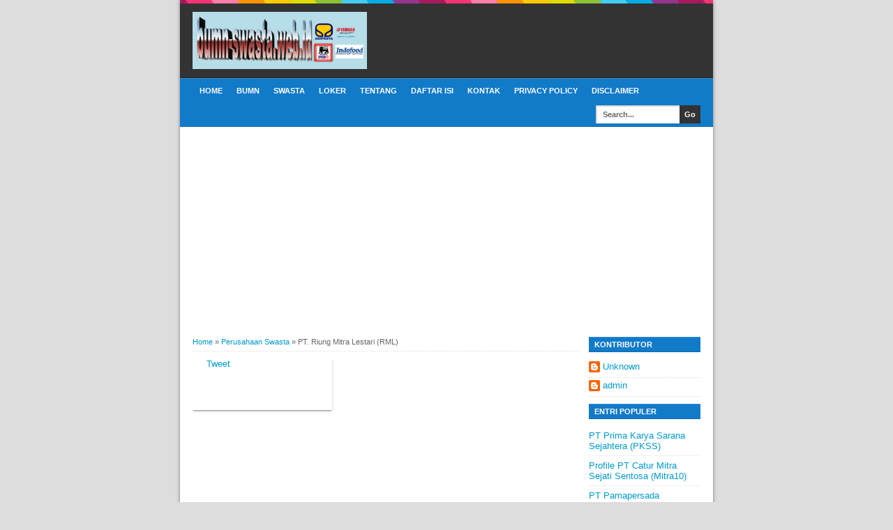

--- FILE ---
content_type: text/html; charset=utf-8
request_url: https://accounts.google.com/o/oauth2/postmessageRelay?parent=https%3A%2F%2Fwww.bumn-swasta.web.id&jsh=m%3B%2F_%2Fscs%2Fabc-static%2F_%2Fjs%2Fk%3Dgapi.lb.en.2kN9-TZiXrM.O%2Fd%3D1%2Frs%3DAHpOoo_B4hu0FeWRuWHfxnZ3V0WubwN7Qw%2Fm%3D__features__
body_size: 163
content:
<!DOCTYPE html><html><head><title></title><meta http-equiv="content-type" content="text/html; charset=utf-8"><meta http-equiv="X-UA-Compatible" content="IE=edge"><meta name="viewport" content="width=device-width, initial-scale=1, minimum-scale=1, maximum-scale=1, user-scalable=0"><script src='https://ssl.gstatic.com/accounts/o/2580342461-postmessagerelay.js' nonce="PlStyoLFOAy_XF4X2bDwYQ"></script></head><body><script type="text/javascript" src="https://apis.google.com/js/rpc:shindig_random.js?onload=init" nonce="PlStyoLFOAy_XF4X2bDwYQ"></script></body></html>

--- FILE ---
content_type: text/html; charset=utf-8
request_url: https://www.google.com/recaptcha/api2/aframe
body_size: 267
content:
<!DOCTYPE HTML><html><head><meta http-equiv="content-type" content="text/html; charset=UTF-8"></head><body><script nonce="5w6xeg5agk85aVuzO3h3YQ">/** Anti-fraud and anti-abuse applications only. See google.com/recaptcha */ try{var clients={'sodar':'https://pagead2.googlesyndication.com/pagead/sodar?'};window.addEventListener("message",function(a){try{if(a.source===window.parent){var b=JSON.parse(a.data);var c=clients[b['id']];if(c){var d=document.createElement('img');d.src=c+b['params']+'&rc='+(localStorage.getItem("rc::a")?sessionStorage.getItem("rc::b"):"");window.document.body.appendChild(d);sessionStorage.setItem("rc::e",parseInt(sessionStorage.getItem("rc::e")||0)+1);localStorage.setItem("rc::h",'1769524173639');}}}catch(b){}});window.parent.postMessage("_grecaptcha_ready", "*");}catch(b){}</script></body></html>

--- FILE ---
content_type: text/javascript; charset=UTF-8
request_url: https://www.bumn-swasta.web.id/2021/11/pt-riung-mitra-lestari-rml.html?action=getFeed&widgetId=Feed1&widgetType=Feed&responseType=js&xssi_token=AOuZoY4OOjwe8ZlCwyZCMnnvOlEe_oAEXw%3A1769524169746
body_size: 4
content:
try {
_WidgetManager._HandleControllerResult('Feed1', 'getFeed',{'status': 'ok', 'feed': {'entries': [{'title': 'PT. BINA CIPTA ABADI', 'link': 'http://www.bumn-swasta.web.id/2022/07/pt-bina-cipta-abadi.html', 'publishedDate': '2022-07-28T05:41:00.000-07:00', 'author': 'admin'}, {'title': 'PT INDONESIA CHEMICAL ALUMINA', 'link': 'http://www.bumn-swasta.web.id/2022/07/pt-indonesia-chemical-alumina.html', 'publishedDate': '2022-07-28T05:28:00.000-07:00', 'author': 'admin'}, {'title': 'PT Labora Duta Anugrah (LDA)', 'link': 'http://www.bumn-swasta.web.id/2022/04/pt-labora-duta-anugrah-lda.html', 'publishedDate': '2022-04-03T23:06:00.000-07:00', 'author': 'admin'}, {'title': 'KASYASINDO', 'link': 'http://www.bumn-swasta.web.id/2022/04/kasyasindo.html', 'publishedDate': '2022-04-03T22:56:00.000-07:00', 'author': 'admin'}, {'title': 'PT. Artha Kreasi Utama', 'link': 'http://www.bumn-swasta.web.id/2022/03/pt-artha-kreasi-utama.html', 'publishedDate': '2022-03-24T21:44:00.000-07:00', 'author': 'admin'}], 'title': 'Info Perusahaan BUMN dan Swasta'}});
} catch (e) {
  if (typeof log != 'undefined') {
    log('HandleControllerResult failed: ' + e);
  }
}


--- FILE ---
content_type: text/javascript; charset=UTF-8
request_url: https://www.bumn-swasta.web.id/feeds/posts/default?orderby=published&alt=json-in-script&callback=rpthumbnt
body_size: 59784
content:
// API callback
rpthumbnt({"version":"1.0","encoding":"UTF-8","feed":{"xmlns":"http://www.w3.org/2005/Atom","xmlns$openSearch":"http://a9.com/-/spec/opensearchrss/1.0/","xmlns$blogger":"http://schemas.google.com/blogger/2008","xmlns$georss":"http://www.georss.org/georss","xmlns$gd":"http://schemas.google.com/g/2005","xmlns$thr":"http://purl.org/syndication/thread/1.0","id":{"$t":"tag:blogger.com,1999:blog-5008756025463238757"},"updated":{"$t":"2025-03-08T18:38:40.826+07:00"},"category":[{"term":"Perusahaan Swasta"},{"term":"Perusahaan BUMN"},{"term":"Outsourcing"},{"term":"CPNS"},{"term":"Bank"},{"term":"Lowongan Penipuan"},{"term":"Perusahaan BUMD"}],"title":{"type":"text","$t":"Info Perusahaan BUMN dan Swasta"},"subtitle":{"type":"html","$t":"Perusahaan BUMN, Swasta, CPNS, dan Lowongan Palsu"},"link":[{"rel":"http://schemas.google.com/g/2005#feed","type":"application/atom+xml","href":"http:\/\/www.bumn-swasta.web.id\/feeds\/posts\/default"},{"rel":"self","type":"application/atom+xml","href":"http:\/\/www.blogger.com\/feeds\/5008756025463238757\/posts\/default?alt=json-in-script\u0026orderby=published"},{"rel":"alternate","type":"text/html","href":"http:\/\/www.bumn-swasta.web.id\/"},{"rel":"hub","href":"http://pubsubhubbub.appspot.com/"},{"rel":"next","type":"application/atom+xml","href":"http:\/\/www.blogger.com\/feeds\/5008756025463238757\/posts\/default?alt=json-in-script\u0026start-index=26\u0026max-results=25\u0026orderby=published"}],"author":[{"name":{"$t":"admin"},"uri":{"$t":"http:\/\/www.blogger.com\/profile\/16335037919074840667"},"email":{"$t":"noreply@blogger.com"},"gd$image":{"rel":"http://schemas.google.com/g/2005#thumbnail","width":"16","height":"16","src":"https:\/\/img1.blogblog.com\/img\/b16-rounded.gif"}}],"generator":{"version":"7.00","uri":"http://www.blogger.com","$t":"Blogger"},"openSearch$totalResults":{"$t":"169"},"openSearch$startIndex":{"$t":"1"},"openSearch$itemsPerPage":{"$t":"25"},"entry":[{"id":{"$t":"tag:blogger.com,1999:blog-5008756025463238757.post-58704685075781990"},"published":{"$t":"2022-07-28T19:41:00.002+07:00"},"updated":{"$t":"2022-07-28T19:41:55.613+07:00"},"category":[{"scheme":"http://www.blogger.com/atom/ns#","term":"Outsourcing"},{"scheme":"http://www.blogger.com/atom/ns#","term":"Perusahaan Swasta"}],"title":{"type":"text","$t":"PT. BINA CIPTA ABADI "},"content":{"type":"html","$t":"\u003Cp\u003E\u003Cspan face=\"\u0026quot;Arial\u0026quot;,\u0026quot;sans-serif\u0026quot;\" style=\"font-size: 12pt;\"\u003EPT. BINA CIPTA ABADI adalah sebuah Perusahaan\nhasil pengembangan dari Lembaga Pendidikan dan Pelatihan keterampilan ( LPPK )\nyang didirikan sejak tahun 1997, dimana calon Tenaga Kerja yang telah dilatih\nkami Supply atau salurkan bekerja di Perusahaan – perusahaan Mitra.\u003C\/span\u003E\n\n\u003C\/p\u003E\u003Cp class=\"MsoNoSpacing\" style=\"text-align: justify;\"\u003E\u003Cspan face=\"\u0026quot;Arial\u0026quot;,\u0026quot;sans-serif\u0026quot;\" style=\"font-size: 12pt;\"\u003ESeiring adanya perubahan Undang-undang\nKetenagakerjaan dengan lahirnya Undang – Undang Nomor 13 Tahun 2003 Tentang\nKetenagakerjaan, serta kapasitas pertumbuhan bisnis yang semakin cepat, maka\ndengan sendirinya kami pihak managemen perusahaan mulai membentuk bidang usaha\nyang khusus berhubungan dengan Alih Daya penyediaan, pengelolaan tenaga kerja.\u003C\/span\u003E\u003C\/p\u003E\n\n\u003Cp class=\"MsoNoSpacing\" style=\"text-align: justify;\"\u003E\u003Cspan face=\"\u0026quot;Arial\u0026quot;,\u0026quot;sans-serif\u0026quot;\" style=\"font-size: 12pt;\"\u003EDengan memperhatikan tingkat tantangan\npermasalahan ketenaga kerjaan, baik dari sektor industri dan hubungan\nindustrialnya, untuk menjawab tantangan tersebut maka kami dari manajemen\nberupaya menyediakan pelayanan Alih Daya yang terbaik agar mitra perusahaan\ndapat merasakan manfaat yang maksimal, dengan dukungan tenaga kerja yang\nterlatih, disiplin, bertanggung jawab dan profesional ditambah dengan team\nrekruitmen yang berpengalaman dalam bidang penyeleksian tenaga kerja\/SDM dan\npengelolaannya. Singkatnya, kami siap untuk memenuhi semua kebutuhan akan pelayanan\nkepada penguna jasa, baik untuk kebutuhan perusahaan maupun perorangan atau\norganisasi.\u003C\/span\u003E\u003C\/p\u003E\n\n\u003Cp class=\"MsoNoSpacing\" style=\"text-align: justify;\"\u003E\u003Cspan face=\"\u0026quot;Arial\u0026quot;,\u0026quot;sans-serif\u0026quot;\" style=\"font-size: 12pt;\"\u003EMaka melalui Akte Notaris Inggrid Lanyy Wati,\nS.H Nomor 238 tanggal 21 April 2005 kami bentuk PT. BINA CIPTA ABADI, menjadi\nsuatu perusahaan Jasa yang khusus membidangi Alih Daya penyediaan \/ pengelolaan\ntenaga kerja, yang sampai saat ini tumbuh menjadi perusahaan jasa Alih Daya\nyang Unggul , Terdepan dan Terpercaya di bidangnya.\u003C\/span\u003E\u003C\/p\u003E\n\n\u003Cp class=\"MsoNoSpacing\"\u003E\u003Cspan face=\"\u0026quot;Arial\u0026quot;,\u0026quot;sans-serif\u0026quot;\" style=\"font-size: 12pt;\"\u003E\u0026nbsp;\u003C\/span\u003E\u003C\/p\u003E\u003Cdiv class=\"separator\" style=\"clear: both; text-align: center;\"\u003E\u003Ca href=\"https:\/\/blogger.googleusercontent.com\/img\/b\/R29vZ2xl\/AVvXsEieLhwveIwnP-EFicaFteCWzlaYbANrXoi_zyLqtBo5P0bBUnAlE9OG72AXxAglEYvaLqpMJoTyxmYPrVki5Twr6ZMLAHE6wL3IwKr4cd34EYHKIGQssVTzOC5fFhsoM_dN7VG58lq0lEjv2zNbnFP1xiRNVXu3-YjfRo1x_ywSeEBbU8c_jOO4gg\/s519\/CP-BCA.png\" style=\"margin-left: 1em; margin-right: 1em;\"\u003E\u003Cimg border=\"0\" data-original-height=\"85\" data-original-width=\"519\" height=\"52\" src=\"https:\/\/blogger.googleusercontent.com\/img\/b\/R29vZ2xl\/AVvXsEieLhwveIwnP-EFicaFteCWzlaYbANrXoi_zyLqtBo5P0bBUnAlE9OG72AXxAglEYvaLqpMJoTyxmYPrVki5Twr6ZMLAHE6wL3IwKr4cd34EYHKIGQssVTzOC5fFhsoM_dN7VG58lq0lEjv2zNbnFP1xiRNVXu3-YjfRo1x_ywSeEBbU8c_jOO4gg\/s320\/CP-BCA.png\" width=\"320\" \/\u003E\u003C\/a\u003E\u003C\/div\u003E\u003Cbr \/\u003E\u003Cp\u003E\u003C\/p\u003E\n\n\u003Cp class=\"MsoNoSpacing\"\u003E\u003Cb style=\"mso-bidi-font-weight: normal;\"\u003E\u003Cspan face=\"\u0026quot;Arial\u0026quot;,\u0026quot;sans-serif\u0026quot;\" style=\"color: #17365d; font-size: 12pt; mso-themecolor: text2; mso-themeshade: 191;\"\u003EVisi\u003C\/span\u003E\u003C\/b\u003E\u003C\/p\u003E\n\n\u003Cp class=\"MsoNoSpacing\"\u003E\u003Cspan face=\"\u0026quot;Arial\u0026quot;,\u0026quot;sans-serif\u0026quot;\" style=\"font-size: 12pt;\"\u003EMenjadi\nperusahaan yang mempunyai nilai tambah sehingga lebih unggul dan terdepan dalam\nmemberikan pelayanan sebagai solusi pengembangan dan pengelolaan tenaga kerja \/\nSDM guna mendukung meningkatkan produktifitas di perusahaan mitra serta menjadi\nperusahaan Alih Daya dengan pelayanan manajemen yang transparan, bertanggung\njawab, jujur dan terpercaya.\u003C\/span\u003E\u003C\/p\u003E\n\n\u003Cp class=\"MsoNoSpacing\"\u003E\u003Cb style=\"mso-bidi-font-weight: normal;\"\u003E\u003Cspan face=\"\u0026quot;Arial\u0026quot;,\u0026quot;sans-serif\u0026quot;\" style=\"color: #17365d; font-size: 12pt; mso-themecolor: text2; mso-themeshade: 191;\"\u003EMisi\u003C\/span\u003E\u003C\/b\u003E\u003C\/p\u003E\n\n\u003Cp class=\"MsoNoSpacing\" style=\"margin-left: 0.5in; mso-list: l0 level1 lfo1; text-indent: -0.25in;\"\u003E\u003Cspan style=\"font-family: Symbol; font-size: 12pt; mso-bidi-font-family: Symbol; mso-fareast-font-family: Symbol;\"\u003E\u003Cspan style=\"mso-list: Ignore;\"\u003E·\u003Cspan style=\"font: 7pt \u0026quot;Times New Roman\u0026quot;;\"\u003E\u0026nbsp;\u0026nbsp;\u0026nbsp;\u0026nbsp;\u0026nbsp;\u0026nbsp;\u0026nbsp;\u0026nbsp;\n\u003C\/span\u003E\u003C\/span\u003E\u003C\/span\u003E\u003Cspan face=\"\u0026quot;Arial\u0026quot;,\u0026quot;sans-serif\u0026quot;\" style=\"font-size: 12pt;\"\u003EMengelola\ndan mengembangkan potensi tenaga kerja \/ SDM dengan mengutamakan\npenyelenggaraan usaha yang tetap memperhatikan harkat, martabat manusia.\u003C\/span\u003E\u003C\/p\u003E\n\n\u003Cp class=\"MsoNoSpacing\" style=\"margin-left: 0.5in; mso-list: l0 level1 lfo1; text-indent: -0.25in;\"\u003E\u003Cspan style=\"font-family: Symbol; font-size: 12pt; mso-bidi-font-family: Symbol; mso-fareast-font-family: Symbol;\"\u003E\u003Cspan style=\"mso-list: Ignore;\"\u003E·\u003Cspan style=\"font: 7pt \u0026quot;Times New Roman\u0026quot;;\"\u003E\u0026nbsp;\u0026nbsp;\u0026nbsp;\u0026nbsp;\u0026nbsp;\u0026nbsp;\u0026nbsp;\u0026nbsp;\n\u003C\/span\u003E\u003C\/span\u003E\u003C\/span\u003E\u003Cspan face=\"\u0026quot;Arial\u0026quot;,\u0026quot;sans-serif\u0026quot;\" style=\"font-size: 12pt;\"\u003EMengelola\ndan mengembangkan pelayanan Alih Daya sebagai salah satu solusi terciptanya\nkenyamanan hubungan industrial di perusahaan mitra.\u003C\/span\u003E\u003C\/p\u003E\n\n\u003Cp class=\"MsoNoSpacing\" style=\"margin-left: 0.5in; mso-list: l0 level1 lfo1; text-indent: -0.25in;\"\u003E\u003Cspan style=\"font-family: Symbol; font-size: 12pt; mso-bidi-font-family: Symbol; mso-fareast-font-family: Symbol;\"\u003E\u003Cspan style=\"mso-list: Ignore;\"\u003E·\u003Cspan style=\"font: 7pt \u0026quot;Times New Roman\u0026quot;;\"\u003E\u0026nbsp;\u0026nbsp;\u0026nbsp;\u0026nbsp;\u0026nbsp;\u0026nbsp;\u0026nbsp;\u0026nbsp;\n\u003C\/span\u003E\u003C\/span\u003E\u003C\/span\u003E\u003Cspan face=\"\u0026quot;Arial\u0026quot;,\u0026quot;sans-serif\u0026quot;\" style=\"font-size: 12pt;\"\u003EMemberikan\nkonsep solusi yang cepat dan tepat, untuk memberikan pelayanan yang prima demi\nkepuasan kepada para pengguna jasa.\u003C\/span\u003E\u003C\/p\u003E\n\n\u003Cp class=\"MsoNoSpacing\" style=\"margin-left: 0.5in; mso-list: l0 level1 lfo1; text-indent: -0.25in;\"\u003E\u003Cspan style=\"font-family: Symbol; font-size: 12pt; mso-bidi-font-family: Symbol; mso-fareast-font-family: Symbol;\"\u003E\u003Cspan style=\"mso-list: Ignore;\"\u003E·\u003Cspan style=\"font: 7pt \u0026quot;Times New Roman\u0026quot;;\"\u003E\u0026nbsp;\u0026nbsp;\u0026nbsp;\u0026nbsp;\u0026nbsp;\u0026nbsp;\u0026nbsp;\u0026nbsp;\n\u003C\/span\u003E\u003C\/span\u003E\u003C\/span\u003E\u003Cspan face=\"\u0026quot;Arial\u0026quot;,\u0026quot;sans-serif\u0026quot;\" style=\"font-size: 12pt;\"\u003EMembantu\nperan pemerintah dalam mengurangi pengangguran.\u003C\/span\u003E\u003C\/p\u003E\n\n\u003Cp class=\"MsoNoSpacing\" style=\"margin-left: 0.5in; mso-list: l0 level1 lfo1; text-indent: -0.25in;\"\u003E\u003Cspan style=\"font-family: Symbol; font-size: 12pt; mso-bidi-font-family: Symbol; mso-fareast-font-family: Symbol;\"\u003E\u003Cspan style=\"mso-list: Ignore;\"\u003E·\u003Cspan style=\"font: 7pt \u0026quot;Times New Roman\u0026quot;;\"\u003E\u0026nbsp;\u0026nbsp;\u0026nbsp;\u0026nbsp;\u0026nbsp;\u0026nbsp;\u0026nbsp;\u0026nbsp;\n\u003C\/span\u003E\u003C\/span\u003E\u003C\/span\u003E\u003Cspan face=\"\u0026quot;Arial\u0026quot;,\u0026quot;sans-serif\u0026quot;\" style=\"font-size: 12pt;\"\u003EMensupport\nperusahaan mitra agar tumbuh dan berkembang sehingga dapat berakibat pada\npenambahan tenaga kerja.\u003C\/span\u003E\u003C\/p\u003E\n\n\u003Cp class=\"MsoNoSpacing\"\u003E\u003Cb style=\"mso-bidi-font-weight: normal;\"\u003E\u003Cspan face=\"\u0026quot;Arial\u0026quot;,\u0026quot;sans-serif\u0026quot;\" style=\"color: #17365d; font-size: 12pt; mso-themecolor: text2; mso-themeshade: 191;\"\u003EMotto\u003C\/span\u003E\u003C\/b\u003E\u003C\/p\u003E\n\n\u003Cp class=\"MsoNoSpacing\"\u003E\u003Ci style=\"mso-bidi-font-style: normal;\"\u003E\u003Cspan face=\"\u0026quot;Arial\u0026quot;,\u0026quot;sans-serif\u0026quot;\" style=\"color: #17365d; font-size: 12pt; mso-themecolor: text2; mso-themeshade: 191;\"\u003EUnggul, Terdepan, dan Terpercaya\u003C\/span\u003E\u003C\/i\u003E\u003C\/p\u003E\n\n\u003Cp class=\"MsoNoSpacing\"\u003E\u003Cspan face=\"\u0026quot;Arial\u0026quot;,\u0026quot;sans-serif\u0026quot;\" style=\"font-size: 12pt;\"\u003E\u0026nbsp;\u003C\/span\u003E\u003C\/p\u003E\n\n\u003Cp class=\"MsoNoSpacing\"\u003E\u003Cb style=\"mso-bidi-font-weight: normal;\"\u003E\u003Cspan face=\"\u0026quot;Arial\u0026quot;,\u0026quot;sans-serif\u0026quot;\" style=\"color: #17365d; font-size: 12pt; mso-themecolor: text2; mso-themeshade: 191;\"\u003EKontak\u003C\/span\u003E\u003C\/b\u003E\u003C\/p\u003E\n\n\u003Cp class=\"MsoNoSpacing\"\u003E\u003Cspan face=\"\u0026quot;Arial\u0026quot;,\u0026quot;sans-serif\u0026quot;\" style=\"font-size: 12pt;\"\u003EKomplek\nRuko Boulevard Business Center Soll Marina, Jl. Gatot Subroto Km 5 No.23 – 25,\nJatiuwung, Kota Tangerang, Banten 15137\u003C\/span\u003E\u003C\/p\u003E\n\n\u003Cp class=\"MsoNoSpacing\"\u003E\u003Cspan face=\"\u0026quot;Arial\u0026quot;,\u0026quot;sans-serif\u0026quot;\" style=\"font-size: 12pt;\"\u003EEmail\n: \u003Ca href=\"mailto:marketing@binaciptaabadi.com\"\u003Emarketing@binaciptaabadi.com\u003C\/a\u003E\u003C\/span\u003E\u003C\/p\u003E\n\n\u003Cp class=\"MsoNoSpacing\"\u003E\u003Cspan face=\"\u0026quot;Arial\u0026quot;,\u0026quot;sans-serif\u0026quot;\" style=\"font-size: 12pt;\"\u003ETelepon\n: +62-812-1257-8005\u003C\/span\u003E\u003C\/p\u003E\n\n\u003Cp class=\"MsoNoSpacing\"\u003E\u003Cspan face=\"\u0026quot;Arial\u0026quot;,\u0026quot;sans-serif\u0026quot;\" style=\"font-size: 12pt;\"\u003EWhatsapp:\n+62-813-1531-5500\u003C\/span\u003E\u003C\/p\u003E\n\n\u003Cp\u003E\u003C\/p\u003E"},"link":[{"rel":"replies","type":"application/atom+xml","href":"http:\/\/www.bumn-swasta.web.id\/feeds\/58704685075781990\/comments\/default","title":"Posting Komentar"},{"rel":"replies","type":"text/html","href":"http:\/\/www.bumn-swasta.web.id\/2022\/07\/pt-bina-cipta-abadi.html#comment-form","title":"0 Komentar"},{"rel":"edit","type":"application/atom+xml","href":"http:\/\/www.blogger.com\/feeds\/5008756025463238757\/posts\/default\/58704685075781990"},{"rel":"self","type":"application/atom+xml","href":"http:\/\/www.blogger.com\/feeds\/5008756025463238757\/posts\/default\/58704685075781990"},{"rel":"alternate","type":"text/html","href":"http:\/\/www.bumn-swasta.web.id\/2022\/07\/pt-bina-cipta-abadi.html","title":"PT. BINA CIPTA ABADI "}],"author":[{"name":{"$t":"admin"},"uri":{"$t":"http:\/\/www.blogger.com\/profile\/16335037919074840667"},"email":{"$t":"noreply@blogger.com"},"gd$image":{"rel":"http://schemas.google.com/g/2005#thumbnail","width":"16","height":"16","src":"https:\/\/img1.blogblog.com\/img\/b16-rounded.gif"}}],"media$thumbnail":{"xmlns$media":"http://search.yahoo.com/mrss/","url":"https:\/\/blogger.googleusercontent.com\/img\/b\/R29vZ2xl\/AVvXsEieLhwveIwnP-EFicaFteCWzlaYbANrXoi_zyLqtBo5P0bBUnAlE9OG72AXxAglEYvaLqpMJoTyxmYPrVki5Twr6ZMLAHE6wL3IwKr4cd34EYHKIGQssVTzOC5fFhsoM_dN7VG58lq0lEjv2zNbnFP1xiRNVXu3-YjfRo1x_ywSeEBbU8c_jOO4gg\/s72-c\/CP-BCA.png","height":"72","width":"72"},"thr$total":{"$t":"0"}},{"id":{"$t":"tag:blogger.com,1999:blog-5008756025463238757.post-5765991110708209124"},"published":{"$t":"2022-07-28T19:28:00.004+07:00"},"updated":{"$t":"2022-07-28T19:28:42.872+07:00"},"category":[{"scheme":"http://www.blogger.com/atom/ns#","term":"Perusahaan Swasta"}],"title":{"type":"text","$t":"PT INDONESIA CHEMICAL ALUMINA"},"content":{"type":"html","$t":"\u003Cp\u003E\u003Cspan face=\"\u0026quot;Arial\u0026quot;,\u0026quot;sans-serif\u0026quot;\" style=\"font-size: 12pt;\"\u003EPT. ICA merupakan pelopor\u0026nbsp;\u003Ci\u003E\u003Cspan face=\"\u0026quot;Arial\u0026quot;,\u0026quot;sans-serif\u0026quot;\"\u003Eindustry CGA\u003C\/span\u003E\u003C\/i\u003E\u0026nbsp;di\nIndonesia dan menempati posisi yang kelima di kawasan Asia Pasifik selain\nJepang, Cina, Australia, dan Korea dalam pengolahan bauksit menjadi\u0026nbsp;\u003Ci\u003E\u003Cspan face=\"\u0026quot;Arial\u0026quot;,\u0026quot;sans-serif\u0026quot;\"\u003EChemical Grade Alumina\u003C\/span\u003E\u003C\/i\u003E\u0026nbsp;(CGA).\nSelain menjadi pionir dalam pemenuhan persyaratan Hukum Pertambangan Indonesia\nuntuk memproses bahan baku di dalam negeri, juga akan menjadi pendorong bagi\npembangunan daya saing serta nilai tambah industri berbasis\u0026nbsp;\u003Ci\u003E\u003Cspan face=\"\u0026quot;Arial\u0026quot;,\u0026quot;sans-serif\u0026quot;\"\u003Ealumina\u003C\/span\u003E\u003C\/i\u003E\u0026nbsp;di Indonesia\nkedepannya.\u003C\/span\u003E\n\n\u003C\/p\u003E\u003Cp class=\"MsoNoSpacing\" style=\"text-align: justify;\"\u003E\u003Ci\u003E\u003Cspan face=\"\u0026quot;Arial\u0026quot;,\u0026quot;sans-serif\u0026quot;\" style=\"font-size: 12pt;\"\u003EChemical Grade Alumina\u003C\/span\u003E\u003C\/i\u003E\u003Cspan face=\"\u0026quot;Arial\u0026quot;,\u0026quot;sans-serif\u0026quot;\" style=\"font-size: 12pt;\"\u003E\u0026nbsp;(CGA) pada umumnya\nmerujuk pada produk kimia dalam bentuk aluminum hidroksida\u0026nbsp;dan alumina\nyang digunakan untuk berbagai aplikasi industri kecuali industri alumunium.\nAlumunium hidroksida adalah produk setengah jadi yang dapat digunakan untuk\npemurnian air. Sementara\u0026nbsp;\u003Ci\u003E\u003Cspan face=\"\u0026quot;Arial\u0026quot;,\u0026quot;sans-serif\u0026quot;\"\u003Ealumina\u003C\/span\u003E\u003C\/i\u003E\u0026nbsp;dapat\ndigunakan untuk memproduksi komponen pendukung elektronik. Beberapa produk yang\nmenggunakan\u0026nbsp;\u003Ci\u003E\u003Cspan face=\"\u0026quot;Arial\u0026quot;,\u0026quot;sans-serif\u0026quot;\"\u003ECGA\u003C\/span\u003E\u003C\/i\u003E\u0026nbsp;di\nantaranya adalah\u0026nbsp;\u003Ci\u003E\u003Cspan face=\"\u0026quot;Arial\u0026quot;,\u0026quot;sans-serif\u0026quot;\"\u003Erefractoriness\u003C\/span\u003E\u003C\/i\u003E\u0026nbsp;(bahan\ntanpa panas),\u0026nbsp;\u003Ci\u003E\u003Cspan face=\"\u0026quot;Arial\u0026quot;,\u0026quot;sans-serif\u0026quot;\"\u003Eabrassive,\u003C\/span\u003E\u003C\/i\u003E\u0026nbsp;produk\nrakitan,\u0026nbsp;\u003Ci\u003E\u003Cspan face=\"\u0026quot;Arial\u0026quot;,\u0026quot;sans-serif\u0026quot;\"\u003EIntegrated\nCircuit\u003C\/span\u003E\u003C\/i\u003E\u0026nbsp;(IC), serta bahan dasar untuk layar\u0026nbsp;\u003Ci\u003E\u003Cspan face=\"\u0026quot;Arial\u0026quot;,\u0026quot;sans-serif\u0026quot;\"\u003ELCD.\u003C\/span\u003E\u003C\/i\u003E\u003C\/span\u003E\u003C\/p\u003E\n\n\u003Cp class=\"MsoNoSpacing\" style=\"text-align: justify;\"\u003E\u003Cspan face=\"\u0026quot;Arial\u0026quot;,\u0026quot;sans-serif\u0026quot;\" style=\"font-size: 12pt;\"\u003EProyek\u0026nbsp;\u003Ci\u003E\u003Cspan face=\"\u0026quot;Arial\u0026quot;,\u0026quot;sans-serif\u0026quot;\"\u003ECGA\u003C\/span\u003E\u003C\/i\u003E\u0026nbsp;di Tayan, Kabupaten Sanggau,\nKalimantan Barat Indonesia, akan memproses cadangan Bauksit Antam untuk\nmemproduksi 300.000 ton\u0026nbsp;\u003Ci\u003E\u003Cspan face=\"\u0026quot;Arial\u0026quot;,\u0026quot;sans-serif\u0026quot;\"\u003ECGA\u003C\/span\u003E\u003C\/i\u003E\u0026nbsp;per\ntahun. Produk\u0026nbsp;\u003Ci\u003E\u003Cspan face=\"\u0026quot;Arial\u0026quot;,\u0026quot;sans-serif\u0026quot;\"\u003ECGA\u003C\/span\u003E\u003C\/i\u003E\u0026nbsp;ini\nakan diekspor ke Jepang dan negara-negara lain, dan juga untuk dijual di pasar\ndomestik Indonesia.\u003C\/span\u003E\u003C\/p\u003E\n\n\u003Cp class=\"MsoNoSpacing\" style=\"text-align: justify;\"\u003E\u003Cspan face=\"\u0026quot;Arial\u0026quot;,\u0026quot;sans-serif\u0026quot;\" style=\"font-size: 12pt;\"\u003EPengolahan alumina di Tayan direncanakan akan\nmenghasilkan produk CGA dengan mengolah bijih bauksit melalui proses\u0026nbsp;\u003Ci\u003E\u003Cspan face=\"\u0026quot;Arial\u0026quot;,\u0026quot;sans-serif\u0026quot;\"\u003EBayer\u003C\/span\u003E\u003C\/i\u003E\u0026nbsp;menjadi\nproduk\u0026nbsp;\u003Ci\u003E\u003Cspan face=\"\u0026quot;Arial\u0026quot;,\u0026quot;sans-serif\u0026quot;\"\u003Ealumina\u003C\/span\u003E\u003C\/i\u003E\u0026nbsp;dengan\nkapasitas 300.000 metrik ton\u0026nbsp;\u003Ci\u003E\u003Cspan face=\"\u0026quot;Arial\u0026quot;,\u0026quot;sans-serif\u0026quot;\"\u003EAl2O3\n(alumina)\u003C\/span\u003E\u003C\/i\u003E\u0026nbsp;basis per tahun. Proses\u0026nbsp;\u003Ci\u003E\u003Cspan face=\"\u0026quot;Arial\u0026quot;,\u0026quot;sans-serif\u0026quot;\"\u003EBayer\u003C\/span\u003E\u003C\/i\u003E\u0026nbsp;terdiri dari\ntiga tahapan, yaitu proses disolusi terus menerus (proses penjernihan liquor),\nproses pengendapan, dan proses kalsinasi.\u003C\/span\u003E\u003C\/p\u003E\n\n\u003Cp class=\"MsoNoSpacing\" style=\"text-align: justify;\"\u003E\u003Cspan face=\"\u0026quot;Arial\u0026quot;,\u0026quot;sans-serif\u0026quot;\" style=\"font-size: 12pt;\"\u003EProduk ini\u0026nbsp;akan dipasok ke berbagai\nindustri yang memanfaatkan\u0026nbsp;\u003Ci\u003E\u003Cspan face=\"\u0026quot;Arial\u0026quot;,\u0026quot;sans-serif\u0026quot;\"\u003Ealumina\u003C\/span\u003E\u003C\/i\u003E\u0026nbsp;untuk\nmenghasilkan deterjen, kertas, semen, pengolahan air,\u0026nbsp;\u003Ci\u003E\u003Cspan face=\"\u0026quot;Arial\u0026quot;,\u0026quot;sans-serif\u0026quot;\"\u003Erefractoriness\u003C\/span\u003E\u003C\/i\u003E\u0026nbsp;(bahan\ntanpa panas),\u0026nbsp;\u003Ci\u003E\u003Cspan face=\"\u0026quot;Arial\u0026quot;,\u0026quot;sans-serif\u0026quot;\"\u003Eabrasive,\npolishing,\u003C\/span\u003E\u003C\/i\u003E\u0026nbsp;keramik kaca, dan lainnya.\u003C\/span\u003E\u003C\/p\u003E\n\n\u003Cp class=\"MsoNoSpacing\" style=\"text-align: justify;\"\u003E\u003Cspan face=\"\u0026quot;Arial\u0026quot;,\u0026quot;sans-serif\u0026quot;\" style=\"font-size: 12pt;\"\u003EPabrik\u0026nbsp;\u003Ci\u003E\u003Cspan face=\"\u0026quot;Arial\u0026quot;,\u0026quot;sans-serif\u0026quot;\"\u003ECGA\u003C\/span\u003E\u003C\/i\u003E\u0026nbsp;Tayan akan memproduksi lebih dari\n100 jenis\u0026nbsp;\u003Ci\u003E\u003Cspan face=\"\u0026quot;Arial\u0026quot;,\u0026quot;sans-serif\u0026quot;\"\u003Ehidrat\nalumina\u003C\/span\u003E\u003C\/i\u003E\u0026nbsp;dan produk\u0026nbsp;\u003Ci\u003E\u003Cspan face=\"\u0026quot;Arial\u0026quot;,\u0026quot;sans-serif\u0026quot;\"\u003Ealumina.\u003C\/span\u003E\u003C\/i\u003E\u0026nbsp;Untuk\nmenghasilkan produk ini, proses produksi di Tayan akan dilakukan dalam\narsitektur pabrik berbasis teknologi “Proses\u0026nbsp;\u003Ci\u003E\u003Cspan face=\"\u0026quot;Arial\u0026quot;,\u0026quot;sans-serif\u0026quot;\"\u003EBayer”\u003C\/span\u003E\u003C\/i\u003E\u0026nbsp;yang dimiliki oleh Showa Denko,\nJepang, yang telah berpengalaman lebih dari 70 tahun dalam mengoperasikan\npabrik tersebut di Yokohama. Pengolahan\u0026nbsp;\u003Ci\u003E\u003Cspan face=\"\u0026quot;Arial\u0026quot;,\u0026quot;sans-serif\u0026quot;\"\u003EAlumina\u003C\/span\u003E\u003C\/i\u003E\u0026nbsp;secara\nkhusus dilakukan dengan penggilingan, pencampuran, pengolahan, serta banyak\nlagi lainnya. Produk yang dikemas dalam kantong kertas, kantong jumbo dan\ncurah, disimpan di gudang sebelum dikirim ke pasar. Pengiriman produk akan\ndilakukan melalui tongkang dari Pelabuhan Tayan ke Pontianak dan dilanjutkan\npemuatan ke kapal untuk dikirimkan ke tujuan.\u003C\/span\u003E\u003C\/p\u003E\n\n\u003Cp class=\"MsoNoSpacing\" style=\"text-align: justify;\"\u003E\u003Cspan face=\"\u0026quot;Arial\u0026quot;,\u0026quot;sans-serif\u0026quot;\" style=\"font-size: 12pt;\"\u003E\u0026nbsp;\u003C\/span\u003E\u003C\/p\u003E\u003Cdiv class=\"separator\" style=\"clear: both; text-align: center;\"\u003E\u003Ca href=\"https:\/\/blogger.googleusercontent.com\/img\/b\/R29vZ2xl\/AVvXsEh1g6RIDm5tXOsFFF5S5Tmto1tg2RSJbt8WCgoJy0S2Gl29Y_ynz0IMCGz6S-gXkvdh6eCTBtUlccRx80SnrDqBz5XbrY1AaY0I2Ydr0FrlKy4HBFJnzdId2J4eYD-2a2xluWyntyXSvVnXmvg_OEOZFUthbycaBkeqdmqQyKxKpKJlXFhu62V4Sw\/s243\/Logo-ICA-Color.jpg\" style=\"margin-left: 1em; margin-right: 1em;\"\u003E\u003Cimg border=\"0\" data-original-height=\"166\" data-original-width=\"243\" height=\"166\" src=\"https:\/\/blogger.googleusercontent.com\/img\/b\/R29vZ2xl\/AVvXsEh1g6RIDm5tXOsFFF5S5Tmto1tg2RSJbt8WCgoJy0S2Gl29Y_ynz0IMCGz6S-gXkvdh6eCTBtUlccRx80SnrDqBz5XbrY1AaY0I2Ydr0FrlKy4HBFJnzdId2J4eYD-2a2xluWyntyXSvVnXmvg_OEOZFUthbycaBkeqdmqQyKxKpKJlXFhu62V4Sw\/s1600\/Logo-ICA-Color.jpg\" width=\"243\" \/\u003E\u003C\/a\u003E\u003C\/div\u003E\u003Cbr \/\u003E\u003Cp\u003E\u003C\/p\u003E\n\n\u003Cp class=\"MsoNoSpacing\"\u003E\u003Cb style=\"mso-bidi-font-weight: normal;\"\u003E\u003Cspan face=\"\u0026quot;Arial\u0026quot;,\u0026quot;sans-serif\u0026quot;\" style=\"color: teal; font-size: 12pt;\"\u003EVisi\u003C\/span\u003E\u003C\/b\u003E\u003Cb style=\"mso-bidi-font-weight: normal;\"\u003E\u003Cspan face=\"\u0026quot;Arial\u0026quot;,\u0026quot;sans-serif\u0026quot;\" style=\"font-size: 12pt;\"\u003E\u003C\/span\u003E\u003C\/b\u003E\u003C\/p\u003E\n\n\u003Cp class=\"MsoNoSpacing\"\u003E\u003Cspan face=\"\u0026quot;Arial\u0026quot;,\u0026quot;sans-serif\u0026quot;\" style=\"font-size: 12pt;\"\u003EMenjadi\nperusahaan yang terpercaya, prestisius dan terkemuka secara internasional dalam\nbidang industri Alumina.\u003C\/span\u003E\u003C\/p\u003E\n\n\u003Cp class=\"MsoNoSpacing\"\u003E\u003Cb style=\"mso-bidi-font-weight: normal;\"\u003E\u003Cspan face=\"\u0026quot;Arial\u0026quot;,\u0026quot;sans-serif\u0026quot;\" style=\"color: teal; font-size: 12pt;\"\u003EMisi\u003C\/span\u003E\u003C\/b\u003E\u003Cb style=\"mso-bidi-font-weight: normal;\"\u003E\u003Cspan face=\"\u0026quot;Arial\u0026quot;,\u0026quot;sans-serif\u0026quot;\" style=\"font-size: 12pt;\"\u003E\u003C\/span\u003E\u003C\/b\u003E\u003C\/p\u003E\n\n\u003Cp class=\"MsoNoSpacing\" style=\"margin-left: 0.5in; mso-list: l0 level1 lfo1; text-indent: -0.25in;\"\u003E\u003Cspan style=\"font-family: Symbol; font-size: 12pt; mso-bidi-font-family: Symbol; mso-fareast-font-family: Symbol;\"\u003E\u003Cspan style=\"mso-list: Ignore;\"\u003E·\u003Cspan style=\"font: 7pt \u0026quot;Times New Roman\u0026quot;;\"\u003E\u0026nbsp;\u0026nbsp;\u0026nbsp;\u0026nbsp;\u0026nbsp;\u0026nbsp;\u0026nbsp;\u0026nbsp;\n\u003C\/span\u003E\u003C\/span\u003E\u003C\/span\u003E\u003Cspan face=\"\u0026quot;Arial\u0026quot;,\u0026quot;sans-serif\u0026quot;\" style=\"font-size: 12pt;\"\u003EMenghasilkan\nproduk alumina berkualitas tinggi sesuai persyaratan pelanggan melalui praktek\nindustri terbaik.\u003C\/span\u003E\u003C\/p\u003E\n\n\u003Cp class=\"MsoNoSpacing\" style=\"margin-left: 0.5in; mso-list: l0 level1 lfo1; text-indent: -0.25in;\"\u003E\u003Cspan style=\"font-family: Symbol; font-size: 12pt; mso-bidi-font-family: Symbol; mso-fareast-font-family: Symbol;\"\u003E\u003Cspan style=\"mso-list: Ignore;\"\u003E·\u003Cspan style=\"font: 7pt \u0026quot;Times New Roman\u0026quot;;\"\u003E\u0026nbsp;\u0026nbsp;\u0026nbsp;\u0026nbsp;\u0026nbsp;\u0026nbsp;\u0026nbsp;\u0026nbsp;\n\u003C\/span\u003E\u003C\/span\u003E\u003C\/span\u003E\u003Cspan face=\"\u0026quot;Arial\u0026quot;,\u0026quot;sans-serif\u0026quot;\" style=\"font-size: 12pt;\"\u003EMemanfaatkan\nsumber daya secara optimal dengan memperhatikan keselamatan kerja, kelestarian\nlingkungan dan keberlanjutan.\u003C\/span\u003E\u003C\/p\u003E\n\n\u003Cp class=\"MsoNoSpacing\" style=\"margin-left: 0.5in; mso-list: l0 level1 lfo1; text-indent: -0.25in;\"\u003E\u003Cspan style=\"font-family: Symbol; font-size: 12pt; mso-bidi-font-family: Symbol; mso-fareast-font-family: Symbol;\"\u003E\u003Cspan style=\"mso-list: Ignore;\"\u003E·\u003Cspan style=\"font: 7pt \u0026quot;Times New Roman\u0026quot;;\"\u003E\u0026nbsp;\u0026nbsp;\u0026nbsp;\u0026nbsp;\u0026nbsp;\u0026nbsp;\u0026nbsp;\u0026nbsp;\n\u003C\/span\u003E\u003C\/span\u003E\u003C\/span\u003E\u003Cspan face=\"\u0026quot;Arial\u0026quot;,\u0026quot;sans-serif\u0026quot;\" style=\"font-size: 12pt;\"\u003EMemaksimalkan\nnilai perusahaan bagi para pemegang saham dan pemangku kepentingan.\u003C\/span\u003E\u003C\/p\u003E\n\n\u003Cp class=\"MsoNoSpacing\" style=\"margin-left: 0.5in; mso-list: l0 level1 lfo1; text-indent: -0.25in;\"\u003E\u003Cspan style=\"font-family: Symbol; font-size: 12pt; mso-bidi-font-family: Symbol; mso-fareast-font-family: Symbol;\"\u003E\u003Cspan style=\"mso-list: Ignore;\"\u003E·\u003Cspan style=\"font: 7pt \u0026quot;Times New Roman\u0026quot;;\"\u003E\u0026nbsp;\u0026nbsp;\u0026nbsp;\u0026nbsp;\u0026nbsp;\u0026nbsp;\u0026nbsp;\u0026nbsp;\n\u003C\/span\u003E\u003C\/span\u003E\u003C\/span\u003E\u003Cspan face=\"\u0026quot;Arial\u0026quot;,\u0026quot;sans-serif\u0026quot;\" style=\"font-size: 12pt;\"\u003EMeningkatkan\nkompetensi sumber daya manusia sesuai dengan kebutuhan dan perkembangan bisnis\nperusahaan.\u003C\/span\u003E\u003C\/p\u003E\n\n\u003Cp class=\"MsoNoSpacing\"\u003E\u003Cb\u003E\u003Cspan face=\"\u0026quot;Arial\u0026quot;,\u0026quot;sans-serif\u0026quot;\" style=\"color: teal; font-size: 12pt; font-weight: normal;\"\u003E\u003Cspan id=\"more-197\"\u003E\u003C\/span\u003EKebijakan Mutu\u003C\/span\u003E\u003C\/b\u003E\u003Cspan face=\"\u0026quot;Arial\u0026quot;,\u0026quot;sans-serif\u0026quot;\" style=\"font-size: 12pt;\"\u003E\u003C\/span\u003E\u003C\/p\u003E\n\n\u003Cp class=\"MsoNoSpacing\" style=\"text-align: justify;\"\u003E\u003Cspan face=\"\u0026quot;Arial\u0026quot;,\u0026quot;sans-serif\u0026quot;\" style=\"font-size: 12pt;\"\u003EPT. Indonesia Chemical Alumina berkomitmen\nuntuk mencapai kepuasan pelanggan melalui perbaikan berkesinambungan dalam\nproduk dan jasa.\u003C\/span\u003E\u003C\/p\u003E\n\n\u003Cp class=\"MsoNoSpacing\" style=\"text-align: justify;\"\u003E\u003Cspan face=\"\u0026quot;Arial\u0026quot;,\u0026quot;sans-serif\u0026quot;\" style=\"font-size: 12pt;\"\u003EUntuk mencapai target tersebut kami akan :\u003C\/span\u003E\u003C\/p\u003E\n\n\u003Cp class=\"MsoNoSpacing\" style=\"text-align: justify;\"\u003E\u003Cspan face=\"\u0026quot;Arial\u0026quot;,\u0026quot;sans-serif\u0026quot;\" style=\"font-size: 12pt;\"\u003EMemenuhi semua persyaratan pelanggan dan\nmemberikan standar kualitas yang disepakati.\u003C\/span\u003E\u003C\/p\u003E\n\n\u003Cp class=\"MsoNoSpacing\" style=\"text-align: justify;\"\u003E\u003Cspan face=\"\u0026quot;Arial\u0026quot;,\u0026quot;sans-serif\u0026quot;\" style=\"font-size: 12pt;\"\u003EMeningkatkan kualitas proses untuk mencapai\ntingkat produktivitas, kualitas, keselamatan dan kesehatan kerja, serta\nlingkungan sesuai dengan “best practice”\u003C\/span\u003E\u003C\/p\u003E\n\n\u003Cp class=\"MsoNoSpacing\" style=\"text-align: justify;\"\u003E\u003Cspan face=\"\u0026quot;Arial\u0026quot;,\u0026quot;sans-serif\u0026quot;\" style=\"font-size: 12pt;\"\u003EMelakukan kegiatan perusahaan dengan terus\nberkomitmen untuk mematuhi semua peraturan.\u003C\/span\u003E\u003C\/p\u003E\n\n\u003Cp class=\"MsoNoSpacing\" style=\"text-align: justify;\"\u003E\u003Cspan face=\"\u0026quot;Arial\u0026quot;,\u0026quot;sans-serif\u0026quot;\" style=\"font-size: 12pt;\"\u003EMeningkatkan keterampilan dan kompetensi\nkaryawan untuk secara efektif memenuhi perubahan persyaratan pelanggan dan\nperkembangan bisnis perusahaan\u003C\/span\u003E\u003C\/p\u003E\n\n\u003Cp class=\"MsoNoSpacing\" style=\"text-align: justify;\"\u003E\u003Cspan face=\"\u0026quot;Arial\u0026quot;,\u0026quot;sans-serif\u0026quot;\" style=\"font-size: 12pt;\"\u003EKami akan mengkomunikasikan kebijakan ini\nkepada setiap karyawan dan mereview secara berkala untuk kesesuaiannya.\u003C\/span\u003E\u003C\/p\u003E\n\n\u003Cp class=\"MsoNoSpacing\"\u003E\u003Cspan face=\"\u0026quot;Arial\u0026quot;,\u0026quot;sans-serif\u0026quot;\" style=\"color: teal; font-size: 12pt;\"\u003ECorporate Value\u003C\/span\u003E\u003Cspan face=\"\u0026quot;Arial\u0026quot;,\u0026quot;sans-serif\u0026quot;\" style=\"font-size: 12pt;\"\u003E\u003C\/span\u003E\u003C\/p\u003E\n\n\u003Cp class=\"MsoNoSpacing\"\u003E\u003Ci\u003E\u003Cspan face=\"\u0026quot;Arial\u0026quot;,\u0026quot;sans-serif\u0026quot;\" style=\"color: #ff6600; font-size: 12pt;\"\u003EIntegrity\u003C\/span\u003E\u003C\/i\u003E\u003Cspan face=\"\u0026quot;Arial\u0026quot;,\u0026quot;sans-serif\u0026quot;\" style=\"font-size: 12pt;\"\u003E\u003C\/span\u003E\u003C\/p\u003E\n\n\u003Cp class=\"MsoNoSpacing\"\u003E\u003Ci\u003E\u003Cspan face=\"\u0026quot;Arial\u0026quot;,\u0026quot;sans-serif\u0026quot;\" style=\"color: #ff6600; font-size: 12pt;\"\u003ECustomer\u0026nbsp;Focus\u003C\/span\u003E\u003C\/i\u003E\u003Cspan face=\"\u0026quot;Arial\u0026quot;,\u0026quot;sans-serif\u0026quot;\" style=\"font-size: 12pt;\"\u003E\u003C\/span\u003E\u003C\/p\u003E\n\n\u003Cp class=\"MsoNoSpacing\"\u003E\u003Ci\u003E\u003Cspan face=\"\u0026quot;Arial\u0026quot;,\u0026quot;sans-serif\u0026quot;\" style=\"color: #ff6600; font-size: 12pt;\"\u003EAccountability\u003C\/span\u003E\u003C\/i\u003E\u003Cspan face=\"\u0026quot;Arial\u0026quot;,\u0026quot;sans-serif\u0026quot;\" style=\"font-size: 12pt;\"\u003E\u003C\/span\u003E\u003C\/p\u003E\n\n\u003Cp class=\"MsoNoSpacing\"\u003E\u003Cspan face=\"\u0026quot;Arial\u0026quot;,\u0026quot;sans-serif\u0026quot;\" style=\"font-size: 12pt;\"\u003E\u0026nbsp;\u003C\/span\u003E\u003C\/p\u003E\n\n\u003Cp class=\"MsoNoSpacing\"\u003E\u003Cb\u003E\u003Cspan face=\"\u0026quot;Arial\u0026quot;,\u0026quot;sans-serif\u0026quot;\" style=\"color: #ff6600; font-size: 12pt; mso-bidi-font-weight: normal;\"\u003EIntegritas\u003C\/span\u003E\u003C\/b\u003E\u003Cspan face=\"\u0026quot;Arial\u0026quot;,\u0026quot;sans-serif\u0026quot;\" style=\"font-size: 12pt;\"\u003E\u003C\/span\u003E\u003C\/p\u003E\n\n\u003Cp class=\"MsoNoSpacing\"\u003E\u003Cspan face=\"\u0026quot;Arial\u0026quot;,\u0026quot;sans-serif\u0026quot;\" style=\"font-size: 12pt;\"\u003ESetiap\nperjanjian kesepakatan kerjasama selalu didasarkan pada asas kejujuran dan\nkeadilan\u003C\/span\u003E\u003C\/p\u003E\n\n\u003Cp class=\"MsoNoSpacing\"\u003E\u003Cb\u003E\u003Cspan face=\"\u0026quot;Arial\u0026quot;,\u0026quot;sans-serif\u0026quot;\" style=\"color: #ff6600; font-size: 12pt; mso-bidi-font-weight: normal;\"\u003EFokus Kepada Pelanggan\u003C\/span\u003E\u003C\/b\u003E\u003Cspan face=\"\u0026quot;Arial\u0026quot;,\u0026quot;sans-serif\u0026quot;\" style=\"font-size: 12pt;\"\u003E\u003C\/span\u003E\u003C\/p\u003E\n\n\u003Cp class=\"MsoNoSpacing\"\u003E\u003Cspan face=\"\u0026quot;Arial\u0026quot;,\u0026quot;sans-serif\u0026quot;\" style=\"font-size: 12pt;\"\u003EKami\ndi sini untuk memuaskan konsumen, dengan cara menyediakan produk berkualitas\nterbaik dan nilai yang berkelanjutan, kami memastikan pelanggan kami\nmendapatkan produk unggulan untuk memenuhi kebutuhan mereka\u003C\/span\u003E\u003C\/p\u003E\n\n\u003Cp class=\"MsoNoSpacing\"\u003E\u003Cb\u003E\u003Cspan face=\"\u0026quot;Arial\u0026quot;,\u0026quot;sans-serif\u0026quot;\" style=\"color: #ff6600; font-size: 12pt; mso-bidi-font-weight: normal;\"\u003EAkuntabilitas\u003C\/span\u003E\u003C\/b\u003E\u003Cspan face=\"\u0026quot;Arial\u0026quot;,\u0026quot;sans-serif\u0026quot;\" style=\"font-size: 12pt;\"\u003E\u003C\/span\u003E\u003C\/p\u003E\n\n\u003Cp class=\"MsoNoSpacing\"\u003E\u003Cspan face=\"\u0026quot;Arial\u0026quot;,\u0026quot;sans-serif\u0026quot;\" style=\"font-size: 12pt;\"\u003EKami\nsemua bertanggung jawab satu sama lain, pelanggan kami dan investor kami.\nAkuntabilitas perorangan sangat penting untuk mencapai keseluruhan tujuan dan\nsasaran perusahaan\u003C\/span\u003E\u003C\/p\u003E\n\n\u003Cp class=\"MsoNoSpacing\"\u003E\u003Cspan face=\"\u0026quot;Arial\u0026quot;,\u0026quot;sans-serif\u0026quot;\" style=\"font-size: 12pt;\"\u003E\u0026nbsp;\u003C\/span\u003E\u003C\/p\u003E\n\n\u003Cp class=\"MsoNoSpacing\"\u003E\u003Cb\u003E\u003Cspan face=\"\u0026quot;Arial\u0026quot;,\u0026quot;sans-serif\u0026quot;\" style=\"font-size: 12pt;\"\u003EPT\nINDONESIA CHEMICAL ALUMINA\u003C\/span\u003E\u003C\/b\u003E\u003Cspan face=\"\u0026quot;Arial\u0026quot;,\u0026quot;sans-serif\u0026quot;\" style=\"font-size: 12pt;\"\u003E\u003C\/span\u003E\u003C\/p\u003E\n\n\u003Cp class=\"MsoNoSpacing\"\u003E\u003Cb\u003E\u003Cspan face=\"\u0026quot;Arial\u0026quot;,\u0026quot;sans-serif\u0026quot;\" style=\"font-size: 12pt;\"\u003EKantor\nPusat\u003C\/span\u003E\u003C\/b\u003E\u003Cspan face=\"\u0026quot;Arial\u0026quot;,\u0026quot;sans-serif\u0026quot;\" style=\"font-size: 12pt;\"\u003E\u003C\/span\u003E\u003C\/p\u003E\n\n\u003Cp class=\"MsoNoSpacing\"\u003E\u003Ci\u003E\u003Cspan face=\"\u0026quot;Arial\u0026quot;,\u0026quot;sans-serif\u0026quot;\" style=\"font-size: 12pt;\"\u003E\u0026nbsp;\u003C\/span\u003E\u003C\/i\u003E\u003Cspan face=\"\u0026quot;Arial\u0026quot;,\u0026quot;sans-serif\u0026quot;\" style=\"font-size: 12pt;\"\u003E4th.\u003Ci\u003E\u003Cspan face=\"\u0026quot;Arial\u0026quot;,\u0026quot;sans-serif\u0026quot;\"\u003E Floor\u003C\/span\u003E\u003C\/i\u003E Gedung Aneka\nTambang\u003C\/span\u003E\u003C\/p\u003E\n\n\u003Cp class=\"MsoNoSpacing\"\u003E\u003Cspan face=\"\u0026quot;Arial\u0026quot;,\u0026quot;sans-serif\u0026quot;\" style=\"font-size: 12pt;\"\u003EJl.\nLetjen TB. Simatupang No.1, Lingkar Selatan, Tanjung Barat\u003C\/span\u003E\u003C\/p\u003E\n\n\u003Cp class=\"MsoNoSpacing\"\u003E\u003Cspan face=\"\u0026quot;Arial\u0026quot;,\u0026quot;sans-serif\u0026quot;\" style=\"font-size: 12pt;\"\u003EJakarta\n12530\u003C\/span\u003E\u003C\/p\u003E\n\n\u003Cp class=\"MsoNoSpacing\"\u003E\u003Cspan face=\"\u0026quot;Arial\u0026quot;,\u0026quot;sans-serif\u0026quot;\" style=\"font-size: 12pt;\"\u003ETel\n: (62-21) 780 3340\u003C\/span\u003E\u003C\/p\u003E\n\n\u003Cp class=\"MsoNoSpacing\"\u003E\u003Cspan face=\"\u0026quot;Arial\u0026quot;,\u0026quot;sans-serif\u0026quot;\" style=\"font-size: 12pt;\"\u003EFax\n: (62-21) 7803430\u003C\/span\u003E\u003C\/p\u003E\n\n\u003Cp class=\"MsoNoSpacing\"\u003E\u003Cspan face=\"\u0026quot;Arial\u0026quot;,\u0026quot;sans-serif\u0026quot;\" style=\"font-size: 12pt;\"\u003E\u0026nbsp;Website\n: \u003Ca href=\"http:\/\/www.pt-ica.com\"\u003Ewww.pt-ica.com\u003C\/a\u003E \u003C\/span\u003E\u003C\/p\u003E\n\n\u003Cp class=\"MsoNoSpacing\"\u003E\u003Cb\u003E\u003Cspan face=\"\u0026quot;Arial\u0026quot;,\u0026quot;sans-serif\u0026quot;\" style=\"font-size: 12pt;\"\u003EOperasional\nPabrik\u003C\/span\u003E\u003C\/b\u003E\u003Cspan face=\"\u0026quot;Arial\u0026quot;,\u0026quot;sans-serif\u0026quot;\" style=\"font-size: 12pt;\"\u003E\u003C\/span\u003E\u003C\/p\u003E\n\n\u003Cp class=\"MsoNoSpacing\"\u003E\u003Cspan face=\"\u0026quot;Arial\u0026quot;,\u0026quot;sans-serif\u0026quot;\" style=\"font-size: 12pt;\"\u003ETrans\nKalimantan, Piasak\u003C\/span\u003E\u003C\/p\u003E\n\n\u003Cp class=\"MsoNoSpacing\"\u003E\u003Cspan face=\"\u0026quot;Arial\u0026quot;,\u0026quot;sans-serif\u0026quot;\" style=\"font-size: 12pt;\"\u003EDesa\nPedalaman, Kecamatan Tayan Hilir, Kab. Sanggau\u003C\/span\u003E\u003C\/p\u003E\n\n\u003Cp class=\"MsoNoSpacing\"\u003E\u003Cspan face=\"\u0026quot;Arial\u0026quot;,\u0026quot;sans-serif\u0026quot;\" style=\"font-size: 12pt;\"\u003EKalimantan\nBarat 78564\u003C\/span\u003E\u003C\/p\u003E\n\n\u003Cp class=\"MsoNoSpacing\"\u003E\u003Cspan face=\"\u0026quot;Arial\u0026quot;,\u0026quot;sans-serif\u0026quot;\" style=\"font-size: 12pt;\"\u003E\u0026nbsp;\u003C\/span\u003E\u003C\/p\u003E\n\n\u003Cp\u003E\u003C\/p\u003E"},"link":[{"rel":"replies","type":"application/atom+xml","href":"http:\/\/www.bumn-swasta.web.id\/feeds\/5765991110708209124\/comments\/default","title":"Posting Komentar"},{"rel":"replies","type":"text/html","href":"http:\/\/www.bumn-swasta.web.id\/2022\/07\/pt-indonesia-chemical-alumina.html#comment-form","title":"0 Komentar"},{"rel":"edit","type":"application/atom+xml","href":"http:\/\/www.blogger.com\/feeds\/5008756025463238757\/posts\/default\/5765991110708209124"},{"rel":"self","type":"application/atom+xml","href":"http:\/\/www.blogger.com\/feeds\/5008756025463238757\/posts\/default\/5765991110708209124"},{"rel":"alternate","type":"text/html","href":"http:\/\/www.bumn-swasta.web.id\/2022\/07\/pt-indonesia-chemical-alumina.html","title":"PT INDONESIA CHEMICAL ALUMINA"}],"author":[{"name":{"$t":"admin"},"uri":{"$t":"http:\/\/www.blogger.com\/profile\/16335037919074840667"},"email":{"$t":"noreply@blogger.com"},"gd$image":{"rel":"http://schemas.google.com/g/2005#thumbnail","width":"16","height":"16","src":"https:\/\/img1.blogblog.com\/img\/b16-rounded.gif"}}],"media$thumbnail":{"xmlns$media":"http://search.yahoo.com/mrss/","url":"https:\/\/blogger.googleusercontent.com\/img\/b\/R29vZ2xl\/AVvXsEh1g6RIDm5tXOsFFF5S5Tmto1tg2RSJbt8WCgoJy0S2Gl29Y_ynz0IMCGz6S-gXkvdh6eCTBtUlccRx80SnrDqBz5XbrY1AaY0I2Ydr0FrlKy4HBFJnzdId2J4eYD-2a2xluWyntyXSvVnXmvg_OEOZFUthbycaBkeqdmqQyKxKpKJlXFhu62V4Sw\/s72-c\/Logo-ICA-Color.jpg","height":"72","width":"72"},"thr$total":{"$t":"0"}},{"id":{"$t":"tag:blogger.com,1999:blog-5008756025463238757.post-2743227026280256710"},"published":{"$t":"2022-04-04T13:06:00.002+07:00"},"updated":{"$t":"2022-04-04T13:07:42.727+07:00"},"category":[{"scheme":"http://www.blogger.com/atom/ns#","term":"Outsourcing"},{"scheme":"http://www.blogger.com/atom/ns#","term":"Perusahaan Swasta"}],"title":{"type":"text","$t":"PT Labora Duta Anugrah (LDA) "},"content":{"type":"html","$t":"\u003Cp class=\"MsoNoSpacing\" style=\"text-align: justify;\"\u003E\u003Cspan face=\"\u0026quot;Arial\u0026quot;,\u0026quot;sans-serif\u0026quot;\" style=\"font-size: 12pt;\"\u003EPT\nLabora Duta Anugrah (LDA) adalah penyedia jasa outsourcing yang memfokuskan\npada Keamanan (security), general outsourcing dan Pembersihan (cleaning\nservice). Didirikan pada tahun 2006, organisasi kami terdiri dari personil\ndengan keterampilan yang baik dan berpengalaman, sangat berkomitmen untuk\nmelayani dan mendukung bisnis klien kami.\u003C\/span\u003E\u003C\/p\u003E\n\n\u003Cp class=\"MsoNoSpacing\" style=\"text-align: justify;\"\u003E\u003Cspan face=\"\u0026quot;Arial\u0026quot;,\u0026quot;sans-serif\u0026quot;\" style=\"font-size: 12pt;\"\u003EKemampuan\nkami untuk mencari calon pekerja dengan profil yang tepat telah menghasilkan\ntenaga kerja yang berkualitas tinggi sesuai dengan permintaan dari klien kami.\nDengan mempercayakan tim profesional kami untuk menangani kegiatan non-inti,\nklien kami dapat menjadi lebih kompetitif dan lebih fokus untuk mencapai visi\ndan misi.\u003C\/span\u003E\u003C\/p\u003E\n\n\u003Cp class=\"MsoNoSpacing\" style=\"text-align: justify;\"\u003E\u003Cspan face=\"\u0026quot;Arial\u0026quot;,\u0026quot;sans-serif\u0026quot;\" style=\"font-size: 12pt;\"\u003EDengan\nsolusi outsourcing yang kami usulkan, kami yakin dapat memberikan kontribusi\npositif dan dapat tumbuh bersama dengan klien kami ke tingkat keberhasilan yang\nlebih tinggi.\u003C\/span\u003E\u003C\/p\u003E\n\n\u003Cp class=\"MsoNoSpacing\"\u003E\u003Cspan face=\"\u0026quot;Arial\u0026quot;,\u0026quot;sans-serif\u0026quot;\" style=\"color: #002060; font-size: 12pt;\"\u003EGENERAL OUTSOURCING\u003C\/span\u003E\u003C\/p\u003E\n\n\u003Cp class=\"MsoNoSpacing\"\u003E\u003Cspan face=\"\u0026quot;Arial\u0026quot;,\u0026quot;sans-serif\u0026quot;\" style=\"font-size: 12pt;\"\u003ELDA\nmemberikan layanan outsourcing untuk banyak posisi pekerjaan seperti\nadministrasi, call center, kurir, costumer service, resepsionis, driver,\ncleaning service dan banyak lainnya. Layanan Outsourcing dapat dibagi lagi\nmenjadi 3 area :\u003C\/span\u003E\u003C\/p\u003E\n\n\u003Cp class=\"MsoNoSpacing\"\u003E\u003Cspan face=\"\u0026quot;Arial\u0026quot;,\u0026quot;sans-serif\u0026quot;\" style=\"font-size: 12pt;\"\u003ERecruitment\nService (Perekrutan)\u003C\/span\u003E\u003C\/p\u003E\n\n\u003Cp class=\"MsoNoSpacing\"\u003E\u003Cspan face=\"\u0026quot;Arial\u0026quot;,\u0026quot;sans-serif\u0026quot;\" style=\"font-size: 12pt;\"\u003EOn-Call\nResources Service (Penggantian Sementara)\u003C\/span\u003E\u003C\/p\u003E\n\n\u003Cp class=\"MsoNoSpacing\"\u003E\u003Cspan face=\"\u0026quot;Arial\u0026quot;,\u0026quot;sans-serif\u0026quot;\" style=\"font-size: 12pt;\"\u003EOutsourcing\nEmployment Service (Pelayanan)\u003C\/span\u003E\u003C\/p\u003E\n\n\u003Cp class=\"MsoNoSpacing\"\u003E\u003Cspan face=\"\u0026quot;Arial\u0026quot;,\u0026quot;sans-serif\u0026quot;\" style=\"font-size: 12pt;\"\u003EDalam\nlayanan ini, perusahaan kami akan bertanggung jawab untuk merekrut dan\nmenangani semua pekerjaan administrasi karyawan kontrak yang meliputi gaji,\nabsen dan asuransi kesehatan.\u003C\/span\u003E\u003C\/p\u003E\n\n\u003Cp class=\"MsoNoSpacing\"\u003E\u003Cspan face=\"\u0026quot;Arial\u0026quot;,\u0026quot;sans-serif\u0026quot;\" style=\"color: #002060; font-size: 12pt;\"\u003ESECURITY GUARDS\u003C\/span\u003E\u003C\/p\u003E\n\n\u003Cp class=\"MsoNoSpacing\"\u003E\u003Cspan face=\"\u0026quot;Arial\u0026quot;,\u0026quot;sans-serif\u0026quot;\" style=\"font-size: 12pt;\"\u003ELDA\njuga berlisensi untuk menyediakan personil keamanan terlatih dan terampil untuk\ndiposisikan di berbagai lokasi seperti kantor, pabrik, bank, rumah sakit,\ntempat rekreasi, sekolah, dan pusat perbelanjaan.\u003C\/span\u003E\u003C\/p\u003E\n\n\u003Cp class=\"MsoNoSpacing\"\u003E\u003Cspan face=\"\u0026quot;Arial\u0026quot;,\u0026quot;sans-serif\u0026quot;\" style=\"font-size: 12pt;\"\u003EUntuk\nmencapai tujuan kami dalam melindungi aset klien, PT. LDA memberikan tim\nkeamanan yang lengkap mulai dari Kepala Keamanan, Pemimpin tim serta petugas\nkeamanan secara 24 jam, 365 hari.\u003C\/span\u003E\u003C\/p\u003E\n\n\u003Cp class=\"MsoNoSpacing\"\u003E\u003Cspan face=\"\u0026quot;Arial\u0026quot;,\u0026quot;sans-serif\u0026quot;\" style=\"font-size: 12pt;\"\u003EDivisi\nKeamanan kami dilengkapi dengan tingkatan pengawasan serta pelatihan yang\nberkesinambungan untuk memastikan kualitas layanan yang unggul untuk semua\nklien kami.\u003C\/span\u003E\u003C\/p\u003E\n\n\u003Cp class=\"MsoNoSpacing\"\u003E\u003Cspan face=\"\u0026quot;Arial\u0026quot;,\u0026quot;sans-serif\u0026quot;\" style=\"color: #002060; font-size: 12pt;\"\u003ECLEANING SERVICES \u003C\/span\u003E\u003C\/p\u003E\n\n\u003Cp class=\"MsoNoSpacing\"\u003E\u003Cspan face=\"\u0026quot;Arial\u0026quot;,\u0026quot;sans-serif\u0026quot;\" style=\"font-size: 12pt;\"\u003ELayanan\npembersihan kami dapat dibagi menjadi 3 area :\u003Cbr \/\u003E\n\u003Cb\u003E\u003Cspan face=\"\u0026quot;Arial\u0026quot;,\u0026quot;sans-serif\u0026quot;\"\u003EA. General Cleaning\n(pembersihan umum)\u003C\/span\u003E\u003C\/b\u003E\u003Cbr \/\u003E\nPembersihan umum dapat diterapkan untuk kedua bangunan interior dan eksterior\ndari bangunan. Khususnya, layanan pembersihan umum meliputi (namun tidak\nterbatas pada):\u003Cbr \/\u003E\n\u003Ci style=\"mso-bidi-font-style: normal;\"\u003E-Pembersihan keramik, karpet, granit, dll\u003Cbr \/\u003E\n-Pembersihan toilet\u003Cbr \/\u003E\n-Pembersihan peralatan kantor\u003Cbr \/\u003E\n-Pembersihan area parkir\u003Cbr \/\u003E\n\u003C\/i\u003E\u003Cb\u003E\u003Cspan face=\"\u0026quot;Arial\u0026quot;,\u0026quot;sans-serif\u0026quot;\"\u003EB. Daily Cleaning\n(pembersihan harian)\u003C\/span\u003E\u003C\/b\u003E\u003Cbr \/\u003E\nPembersihan sehari-hari biasanya meliputi pembersihan seluruh area gedung\nkantor (baik interior dan eksterior). Hal ini dapat bervariasi, tergantung pada\nkesepakatan antara PT. LDA dan pihak klien.\u003Cbr \/\u003E\n\u003Cb\u003E\u003Cspan face=\"\u0026quot;Arial\u0026quot;,\u0026quot;sans-serif\u0026quot;\"\u003EC. Plants (tanaman)\u003C\/span\u003E\u003C\/b\u003E\u003Cbr \/\u003E\nPT. LDA juga menawarkan berbagai tanaman outsourcing (caretaker inclusive)\nuntuk membantu menghias dan mempercantik gedung perkantoran.\u003C\/span\u003E\u003C\/p\u003E\n\n\u003Cp class=\"MsoNoSpacing\"\u003E\u003Cspan face=\"\u0026quot;Arial\u0026quot;,\u0026quot;sans-serif\u0026quot;\" style=\"font-size: 12pt;\"\u003E\u0026nbsp;\u003C\/span\u003E\u003C\/p\u003E\u003Cdiv class=\"separator\" style=\"clear: both; text-align: center;\"\u003E\u003Ca href=\"https:\/\/blogger.googleusercontent.com\/img\/b\/R29vZ2xl\/AVvXsEgpAWy5yw1OxKXtQdP7cXGboIlZ_WAKMVLkfAE-swAd5gzXU8ccwvAOqeniKExirtf4B81bZEdB90Hv0cwzYaQgiHgDRYDcAl2-DV0Dvz8KDM8fm6QglctBevjRlvyHWRfjgYkDqPSb3oOlcKS-dwGV-P9hJMBUgIKkCx7jH9Z831cPWysuZhbrTQ\/s124\/logo-labora-1.png\" style=\"margin-left: 1em; margin-right: 1em;\"\u003E\u003Cimg border=\"0\" data-original-height=\"75\" data-original-width=\"124\" height=\"194\" src=\"https:\/\/blogger.googleusercontent.com\/img\/b\/R29vZ2xl\/AVvXsEgpAWy5yw1OxKXtQdP7cXGboIlZ_WAKMVLkfAE-swAd5gzXU8ccwvAOqeniKExirtf4B81bZEdB90Hv0cwzYaQgiHgDRYDcAl2-DV0Dvz8KDM8fm6QglctBevjRlvyHWRfjgYkDqPSb3oOlcKS-dwGV-P9hJMBUgIKkCx7jH9Z831cPWysuZhbrTQ\/w320-h194\/logo-labora-1.png\" width=\"320\" \/\u003E\u003C\/a\u003E\u003C\/div\u003E\u003Cbr \/\u003E\u003Cp\u003E\u003C\/p\u003E\n\n\u003Cp class=\"MsoNoSpacing\"\u003E\u003Cspan face=\"\u0026quot;Arial Black\u0026quot;,\u0026quot;sans-serif\u0026quot;\" style=\"color: #002060; font-size: 14pt; mso-bidi-font-family: Arial;\"\u003EVISI \u0026amp; MISI\u003C\/span\u003E\u003C\/p\u003E\n\n\u003Cp class=\"MsoNoSpacing\"\u003E\u003Cb\u003E\u003Cspan face=\"\u0026quot;Arial\u0026quot;,\u0026quot;sans-serif\u0026quot;\" style=\"font-size: 12pt; font-weight: normal;\"\u003E\u0026nbsp;\u003C\/span\u003E\u003C\/b\u003E\u003C\/p\u003E\n\n\u003Cp class=\"MsoNoSpacing\"\u003E\u003Cb\u003E\u003Cspan face=\"\u0026quot;Arial Black\u0026quot;,\u0026quot;sans-serif\u0026quot;\" style=\"color: #002060; font-size: 12pt; mso-bidi-font-family: Arial;\"\u003EVisi\u003C\/span\u003E\u003C\/b\u003E\u003Cspan face=\"\u0026quot;Arial Black\u0026quot;,\u0026quot;sans-serif\u0026quot;\" style=\"color: #002060; font-size: 12pt; mso-bidi-font-family: Arial;\"\u003E\u003C\/span\u003E\u003C\/p\u003E\n\n\u003Cp class=\"MsoNoSpacing\"\u003E\u003Cspan face=\"\u0026quot;Arial\u0026quot;,\u0026quot;sans-serif\u0026quot;\" style=\"font-size: 12pt;\"\u003E“Untuk\nmenjadi yang terbaik dalam penyedia outsourcing handal yang menghargai\nkejujuran dan integritas ”\u003C\/span\u003E\u003C\/p\u003E\n\n\u003Cp class=\"MsoNoSpacing\"\u003E\u003Cb\u003E\u003Cspan face=\"\u0026quot;Arial Black\u0026quot;,\u0026quot;sans-serif\u0026quot;\" style=\"color: #002060; font-size: 12pt; mso-bidi-font-family: Arial;\"\u003EMisi\u003C\/span\u003E\u003C\/b\u003E\u003Cspan face=\"\u0026quot;Arial Black\u0026quot;,\u0026quot;sans-serif\u0026quot;\" style=\"color: #002060; font-size: 12pt; mso-bidi-font-family: Arial;\"\u003E\u003C\/span\u003E\u003C\/p\u003E\n\n\u003Cp class=\"MsoNoSpacing\"\u003E\u003Cspan face=\"\u0026quot;Arial\u0026quot;,\u0026quot;sans-serif\u0026quot;\" style=\"font-size: 12pt;\"\u003E“Untuk\nmendapatkan kepuasan klien melalui layanan ekstra dan untuk berkontribusi dalam\nmenurunkan tingkat pengangguran di negara ini\u003C\/span\u003E\u003C\/p\u003E\n\n\u003Cp class=\"MsoNoSpacing\"\u003E\u003Cspan face=\"\u0026quot;Arial\u0026quot;,\u0026quot;sans-serif\u0026quot;\" style=\"font-size: 12pt;\"\u003E\u0026nbsp;\u003C\/span\u003E\u003C\/p\u003E\n\n\u003Cp class=\"MsoNoSpacing\"\u003E\u003Cspan face=\"\u0026quot;Arial Black\u0026quot;,\u0026quot;sans-serif\u0026quot;\" style=\"color: #002060; font-size: 12pt; mso-bidi-font-family: Arial;\"\u003EKONTAK\u003C\/span\u003E\u003C\/p\u003E\n\n\u003Cp class=\"MsoNoSpacing\"\u003E\u003Cspan face=\"\u0026quot;Arial\u0026quot;,\u0026quot;sans-serif\u0026quot;\" style=\"font-size: 12pt;\"\u003E\u0026nbsp;\u003C\/span\u003E\u003C\/p\u003E\n\n\u003Cp class=\"MsoNoSpacing\"\u003E\u003Cspan face=\"\u0026quot;Arial\u0026quot;,\u0026quot;sans-serif\u0026quot;\" style=\"font-size: 12pt;\"\u003ELabora\nDuta Anugrah\u003C\/span\u003E\u003C\/p\u003E\n\n\u003Cp class=\"MsoNoSpacing\"\u003E\u003Cspan face=\"\u0026quot;Arial\u0026quot;,\u0026quot;sans-serif\u0026quot;\" style=\"font-size: 12pt;\"\u003EJl.\nLetjend Soeprapto No. 121\u003Cbr \/\u003E\nRuko Cempaka Indah Blok B1\/5\u003Cbr \/\u003E\nJakarta Pusat 10640\u003Cbr \/\u003E\nTel: +62 21 4251112 (Hunting)\u003Cbr \/\u003E\nFax: +62 21 4222336\u003Cbr \/\u003E\nEmail: jakarta@labora.co.id\u003C\/span\u003E\u003C\/p\u003E\n\n\u003Cp class=\"MsoNoSpacing\"\u003E\u003Cb style=\"mso-bidi-font-weight: normal;\"\u003E\u003Cspan face=\"\u0026quot;Arial\u0026quot;,\u0026quot;sans-serif\u0026quot;\" style=\"color: #002060; font-size: 12pt;\"\u003ECabang\nSurabaya\u003C\/span\u003E\u003C\/b\u003E\u003C\/p\u003E\n\n\u003Cp class=\"MsoNoSpacing\"\u003E\u003Cspan face=\"\u0026quot;Arial\u0026quot;,\u0026quot;sans-serif\u0026quot;\" style=\"font-size: 12pt;\"\u003EJl.\nKayoon 62, Surabaya – Jawa Timur\u003Cbr \/\u003E\nTlp : 031 – 99244992\u003Cbr \/\u003E\nTlp\/ fax : 031 – 99244610\u003Cbr \/\u003E\nEmail : surabaya@labora.co.id\u003C\/span\u003E\u003C\/p\u003E\n\n\u003Cp class=\"MsoNoSpacing\"\u003E\u003Cspan face=\"\u0026quot;Arial\u0026quot;,\u0026quot;sans-serif\u0026quot;\" style=\"font-size: 12pt;\"\u003E\u0026nbsp;Info lebih lanjut klik \u003C\/span\u003E\u003Ca href=\"http:\/\/labora.co.id\/id\/hubungi-kami\/\" target=\"_blank\"\u003E\u003Cspan face=\"\u0026quot;Arial\u0026quot;,\u0026quot;sans-serif\u0026quot;\" style=\"font-size: 12pt;\"\u003Ewebsite\u003C\/span\u003E\u003C\/a\u003E\u003C\/p\u003E\n\n"},"link":[{"rel":"replies","type":"application/atom+xml","href":"http:\/\/www.bumn-swasta.web.id\/feeds\/2743227026280256710\/comments\/default","title":"Posting Komentar"},{"rel":"replies","type":"text/html","href":"http:\/\/www.bumn-swasta.web.id\/2022\/04\/pt-labora-duta-anugrah-lda.html#comment-form","title":"0 Komentar"},{"rel":"edit","type":"application/atom+xml","href":"http:\/\/www.blogger.com\/feeds\/5008756025463238757\/posts\/default\/2743227026280256710"},{"rel":"self","type":"application/atom+xml","href":"http:\/\/www.blogger.com\/feeds\/5008756025463238757\/posts\/default\/2743227026280256710"},{"rel":"alternate","type":"text/html","href":"http:\/\/www.bumn-swasta.web.id\/2022\/04\/pt-labora-duta-anugrah-lda.html","title":"PT Labora Duta Anugrah (LDA) "}],"author":[{"name":{"$t":"admin"},"uri":{"$t":"http:\/\/www.blogger.com\/profile\/16335037919074840667"},"email":{"$t":"noreply@blogger.com"},"gd$image":{"rel":"http://schemas.google.com/g/2005#thumbnail","width":"16","height":"16","src":"https:\/\/img1.blogblog.com\/img\/b16-rounded.gif"}}],"media$thumbnail":{"xmlns$media":"http://search.yahoo.com/mrss/","url":"https:\/\/blogger.googleusercontent.com\/img\/b\/R29vZ2xl\/AVvXsEgpAWy5yw1OxKXtQdP7cXGboIlZ_WAKMVLkfAE-swAd5gzXU8ccwvAOqeniKExirtf4B81bZEdB90Hv0cwzYaQgiHgDRYDcAl2-DV0Dvz8KDM8fm6QglctBevjRlvyHWRfjgYkDqPSb3oOlcKS-dwGV-P9hJMBUgIKkCx7jH9Z831cPWysuZhbrTQ\/s72-w320-h194-c\/logo-labora-1.png","height":"72","width":"72"},"thr$total":{"$t":"0"}},{"id":{"$t":"tag:blogger.com,1999:blog-5008756025463238757.post-9112123820379556427"},"published":{"$t":"2022-04-04T12:56:00.004+07:00"},"updated":{"$t":"2022-04-04T12:56:58.834+07:00"},"category":[{"scheme":"http://www.blogger.com/atom/ns#","term":"Outsourcing"},{"scheme":"http://www.blogger.com/atom/ns#","term":"Perusahaan Swasta"}],"title":{"type":"text","$t":"KASYASINDO"},"content":{"type":"html","$t":"\u003Cp class=\"MsoNoSpacing\" style=\"text-align: justify;\"\u003E\u003Cspan face=\"\u0026quot;Arial\u0026quot;,\u0026quot;sans-serif\u0026quot;\" style=\"font-size: 12pt;\"\u003EKASYASINDO adalah perusahaan swasta Nasional\nyang bergerak dibidang Jasa Outsourcing Manajemen Sumber Daya Manusia Didirikan\noleh para staf ahli dibidang Jasa Outsourcing dan Konsultan Manajemen.\nBerangkat dari optimis yang tinggi tentang pemikiran untuk meningkatkan sumber\ndaya manusia yang memiliki nilai produktifitas dan mampu bersaing didalam dunia\nkerja.\u003C\/span\u003E\u003C\/p\u003E\n\n\u003Cp class=\"MsoNoSpacing\" style=\"text-align: justify;\"\u003E\u003Cspan face=\"\u0026quot;Arial\u0026quot;,\u0026quot;sans-serif\u0026quot;\" style=\"font-size: 12pt;\"\u003EOutsourcing atau alih daya merupakan sebuah\nbentuk penyerahan sebagian pekerjaan kepada perusahaan lain. Hal ini merupakan\nperwujudan dari sebuah aktualisasi, optimalisasi dan efektifitas sebuah\npemikiran strategik perusahaan untuk peningkatan profitabilitas dan\nkelanggengan usia efektif perusahaan.\u003C\/span\u003E\u003C\/p\u003E\n\n\u003Cp class=\"MsoNoSpacing\" style=\"text-align: justify;\"\u003E\u003Cspan face=\"\u0026quot;Arial\u0026quot;,\u0026quot;sans-serif\u0026quot;\" style=\"font-size: 12pt;\"\u003EKami hadir sebagai Penyedia Jasa Outsourcing\nmenjadi solusi atas kebutuhan perusahaan akan ketenaga kerjaan. Dengan memiliki\ndasar kesamaan idealisme dalam mengembangkan pengalaman selama belasan tahun\ndalam pengelolaan Jasa Outsourcing dan sumber daya manusia. Digawangi oleh\npribadi-pribadi yang terlatih, terdidik dan memiliki dedikasi dan profesional\ndibidangnya dan senantiasa memenuhi komitmen kepuasan bagi pengguna jasa.\u003C\/span\u003E\u003C\/p\u003E\u003Cspan face=\"\u0026quot;Arial\u0026quot;,\u0026quot;sans-serif\u0026quot;\" style=\"font-size: 12pt;\"\u003EHadir dalam rangka memberikan solusi atas\npermasalahan dalam pengelolaan sumber daya manusia, layanan yang kami sajikan\nmeliputi:\u003C\/span\u003E\n\n\u003Cp class=\"MsoNoSpacing\" style=\"text-align: justify;\"\u003E\u003Cspan face=\"\u0026quot;Arial\u0026quot;,\u0026quot;sans-serif\u0026quot;\" style=\"font-size: 12pt;\"\u003E• OFFICE SUPPORTS (Teller, Front Office,\nReception, Admin, IT Staff, Secretary, Data Entry, Call Center, Engineering,\nPublic Relation, Customer Service, Helpdesk Engineer, Technical Support,\nTelephone Operator, Concierge)\u003C\/span\u003E\u003C\/p\u003E\n\n\u003Cp class=\"MsoNoSpacing\" style=\"text-align: justify;\"\u003E\u003Cspan face=\"\u0026quot;Arial\u0026quot;,\u0026quot;sans-serif\u0026quot;\" style=\"font-size: 12pt;\"\u003E• OFFICE SERVICES (Office Boy \/ Girl, Driver,\nHouse Keeping, Collector, Messenger, Greeter, Checker, Surveyor, Room Boy,\nCollector, Diptacher, Gardening, Office boy, Resto Crew, Hotel Crew, SPG\nReguler, Valet Service, AC Maintenance, Food and Beverage, SPG Event \/ Usher,\nDispatcher).\u003C\/span\u003E\u003C\/p\u003E\n\n\u003Cp class=\"MsoNoSpacing\"\u003E\u003Cspan face=\"\u0026quot;Arial\u0026quot;,\u0026quot;sans-serif\u0026quot;\" style=\"font-size: 12pt;\"\u003E\u0026nbsp;\u003C\/span\u003E\u003C\/p\u003E\u003Cdiv class=\"separator\" style=\"clear: both; text-align: center;\"\u003E\u003Ca href=\"https:\/\/blogger.googleusercontent.com\/img\/b\/R29vZ2xl\/AVvXsEgDv0Ki0omhsvKbEqxzf4RoI9pJKg5OLFaXnz8Tm9aze2PrjOc7N_YXKDWgkIq_0rNFnlmjaYExsbg7wzO5ukGFu3G_e2t_ubhg1R792m9bdiUvGCXHoyi-YAQ3RhBkNvGhN-SLpf6ro1kDbEmQBLYt5KLNjv2-m_4Es-QgXRAIF4HcJYQJThebeA\/s151\/Kasyasindo_Logo.png\" style=\"margin-left: 1em; margin-right: 1em;\"\u003E\u003Cimg border=\"0\" data-original-height=\"64\" data-original-width=\"151\" height=\"136\" src=\"https:\/\/blogger.googleusercontent.com\/img\/b\/R29vZ2xl\/AVvXsEgDv0Ki0omhsvKbEqxzf4RoI9pJKg5OLFaXnz8Tm9aze2PrjOc7N_YXKDWgkIq_0rNFnlmjaYExsbg7wzO5ukGFu3G_e2t_ubhg1R792m9bdiUvGCXHoyi-YAQ3RhBkNvGhN-SLpf6ro1kDbEmQBLYt5KLNjv2-m_4Es-QgXRAIF4HcJYQJThebeA\/w320-h136\/Kasyasindo_Logo.png\" width=\"320\" \/\u003E\u003C\/a\u003E\u003C\/div\u003E\u003Cbr \/\u003E\u003Cp\u003E\u003C\/p\u003E\n\n\u003Cp class=\"MsoNoSpacing\"\u003E\u003Cspan face=\"\u0026quot;Arial Black\u0026quot;,\u0026quot;sans-serif\u0026quot;\" style=\"color: #002060; font-size: 14pt; mso-bidi-font-family: Arial;\"\u003EVISI \u0026amp; MISI\u003C\/span\u003E\u003C\/p\u003E\n\n\u003Cp class=\"MsoNoSpacing\"\u003E\u003Cb style=\"mso-bidi-font-weight: normal;\"\u003E\u003Cspan face=\"\u0026quot;Arial\u0026quot;,\u0026quot;sans-serif\u0026quot;\" style=\"color: #002060; font-size: 12pt;\"\u003EVISI\u003C\/span\u003E\u003C\/b\u003E\u003Cspan face=\"\u0026quot;Arial\u0026quot;,\u0026quot;sans-serif\u0026quot;\" style=\"font-size: 12pt;\"\u003E\u003Cbr \/\u003E\nMenjadi Perusahaan terkemuka yang dapat bersaing dipasar multi nasional dengan\nsumber daya manusia yang bernilai.\u003C\/span\u003E\u003C\/p\u003E\n\n\u003Cp class=\"MsoNoSpacing\"\u003E\u003Cb style=\"mso-bidi-font-weight: normal;\"\u003E\u003Cspan face=\"\u0026quot;Arial\u0026quot;,\u0026quot;sans-serif\u0026quot;\" style=\"color: #002060; font-size: 12pt;\"\u003EMISI\u003C\/span\u003E\u003C\/b\u003E\u003C\/p\u003E\n\n\u003Cp class=\"MsoNoSpacing\" style=\"margin-left: 0.5in; mso-list: l0 level1 lfo1; text-indent: -0.25in;\"\u003E\u003Cspan style=\"font-family: Symbol; font-size: 12pt; mso-bidi-font-family: Symbol; mso-fareast-font-family: Symbol;\"\u003E\u003Cspan style=\"mso-list: Ignore;\"\u003E\u003Cimg alt=\"*\" height=\"13\" src=\"file:\/\/\/C:\\Users\\LENOVO\\AppData\\Local\\Temp\\msohtmlclip1\\01\\clip_image001.gif\" width=\"13\" \/\u003E\u003Cspan style=\"font: 7pt \u0026quot;Times New Roman\u0026quot;;\"\u003E\u0026nbsp;\u0026nbsp;\u0026nbsp;\u0026nbsp;\u0026nbsp;\n\u003C\/span\u003E\u003C\/span\u003E\u003C\/span\u003E\u003Cspan face=\"\u0026quot;Arial\u0026quot;,\u0026quot;sans-serif\u0026quot;\" style=\"font-size: 12pt;\"\u003EMemberikan\npelayanan terbaik demi tercapainya kepuasan pelanggan dengan jaminan kualitas\npekerjaan.\u003C\/span\u003E\u003C\/p\u003E\n\n\u003Cp class=\"MsoNoSpacing\" style=\"margin-left: 0.5in; mso-list: l0 level1 lfo1; text-indent: -0.25in;\"\u003E\u003Cspan style=\"font-family: Symbol; font-size: 12pt; mso-bidi-font-family: Symbol; mso-fareast-font-family: Symbol;\"\u003E\u003Cspan style=\"mso-list: Ignore;\"\u003E\u003Cimg alt=\"*\" height=\"13\" src=\"file:\/\/\/C:\\Users\\LENOVO\\AppData\\Local\\Temp\\msohtmlclip1\\01\\clip_image001.gif\" width=\"13\" \/\u003E\u003Cspan style=\"font: 7pt \u0026quot;Times New Roman\u0026quot;;\"\u003E\u0026nbsp;\u0026nbsp;\u0026nbsp;\u0026nbsp;\u0026nbsp;\n\u003C\/span\u003E\u003C\/span\u003E\u003C\/span\u003E\u003Cspan face=\"\u0026quot;Arial\u0026quot;,\u0026quot;sans-serif\u0026quot;\" style=\"font-size: 12pt;\"\u003EMeningkatkan\nkemampuan dan mengoptimalkan pengelolaan sumber daya manusia yang unggul dan\ndapat dipercaya.\u003C\/span\u003E\u003C\/p\u003E\n\n\u003Cp class=\"MsoNoSpacing\" style=\"margin-left: 0.5in; mso-list: l0 level1 lfo1; text-indent: -0.25in;\"\u003E\u003Cspan style=\"font-family: Symbol; font-size: 12pt; mso-bidi-font-family: Symbol; mso-fareast-font-family: Symbol;\"\u003E\u003Cspan style=\"mso-list: Ignore;\"\u003E\u003Cimg alt=\"*\" height=\"13\" src=\"file:\/\/\/C:\\Users\\LENOVO\\AppData\\Local\\Temp\\msohtmlclip1\\01\\clip_image001.gif\" width=\"13\" \/\u003E\u003Cspan style=\"font: 7pt \u0026quot;Times New Roman\u0026quot;;\"\u003E\u0026nbsp;\u0026nbsp;\u0026nbsp;\u0026nbsp;\u0026nbsp;\n\u003C\/span\u003E\u003C\/span\u003E\u003C\/span\u003E\u003Cspan face=\"\u0026quot;Arial\u0026quot;,\u0026quot;sans-serif\u0026quot;\" style=\"font-size: 12pt;\"\u003EMembangun\nkemitraan strategis dan bersinergi dengan pengguna jasa dengan prinsip saling\nmenguntungkan.\u003C\/span\u003E\u003C\/p\u003E\n\n\u003Cp class=\"MsoNoSpacing\"\u003E\u003Cspan face=\"\u0026quot;Arial\u0026quot;,\u0026quot;sans-serif\u0026quot;\" style=\"font-size: 12pt;\"\u003E\u0026nbsp;\u003C\/span\u003E\u003C\/p\u003E\n\n\u003Cp class=\"MsoNoSpacing\"\u003E\u003Cb style=\"mso-bidi-font-weight: normal;\"\u003E\u003Cspan face=\"\u0026quot;Arial\u0026quot;,\u0026quot;sans-serif\u0026quot;\" style=\"color: #002060; font-size: 12pt;\"\u003EKONTAK\u003C\/span\u003E\u003C\/b\u003E\u003C\/p\u003E\n\n\u003Cp class=\"MsoNoSpacing\"\u003E\u003Cspan face=\"\u0026quot;Arial\u0026quot;,\u0026quot;sans-serif\u0026quot;\" style=\"font-size: 12pt;\"\u003EAddress:\u003C\/span\u003E\u003C\/p\u003E\n\n\u003Cp class=\"MsoNoSpacing\"\u003E\u003Cspan face=\"\u0026quot;Arial\u0026quot;,\u0026quot;sans-serif\u0026quot;\" style=\"font-size: 12pt;\"\u003EKarinda\nPlaza blok B1 No. 17 Jl. Karang Tengah Raya, Lebak Bulus Cilandak, Jakarta\nSelatan Jakarta Indonesia 12440 \u003C\/span\u003E\u003C\/p\u003E\n\n\u003Cp class=\"MsoNoSpacing\"\u003E\u003Cspan face=\"\u0026quot;Arial\u0026quot;,\u0026quot;sans-serif\u0026quot;\" style=\"font-size: 12pt;\"\u003EPhones:\u003C\/span\u003E\u003C\/p\u003E\n\n\u003Cp class=\"MsoNoSpacing\"\u003E\u003Cspan face=\"\u0026quot;Arial\u0026quot;,\u0026quot;sans-serif\u0026quot;\" style=\"font-size: 12pt;\"\u003E021\n750 7443 \u003C\/span\u003E\u003C\/p\u003E\n\n\u003Cp class=\"MsoNoSpacing\"\u003E\u003Cspan face=\"\u0026quot;Arial\u0026quot;,\u0026quot;sans-serif\u0026quot;\" style=\"font-size: 12pt;\"\u003E021\n751 4356 \u003C\/span\u003E\u003C\/p\u003E\n\n\u003Cp class=\"MsoNoSpacing\"\u003E\u003Cspan face=\"\u0026quot;Arial\u0026quot;,\u0026quot;sans-serif\u0026quot;\" style=\"font-size: 12pt;\"\u003EE-mail:\n\u003Ca href=\"mailto:marketing@kasyasindo.co.id\"\u003Emarketing@kasyasindo.co.id\u003C\/a\u003E\u003C\/span\u003E\u003C\/p\u003E\n\n\u003Cp class=\"MsoNoSpacing\"\u003E\u003Cspan face=\"\u0026quot;Arial\u0026quot;,\u0026quot;sans-serif\u0026quot;\" style=\"font-size: 12pt;\"\u003EWebsite\n: https:\/\/kasyasindo.co.id\u003C\/span\u003E\u003C\/p\u003E\n\n\u003Cp class=\"MsoNoSpacing\"\u003E\u003Cspan face=\"\u0026quot;Arial\u0026quot;,\u0026quot;sans-serif\u0026quot;\" style=\"font-size: 12pt;\"\u003E\u0026nbsp;\u003C\/span\u003E\u003C\/p\u003E\n\n\u003Cp class=\"MsoNoSpacing\"\u003E\u003Cspan face=\"\u0026quot;Arial\u0026quot;,\u0026quot;sans-serif\u0026quot;\" style=\"font-size: 12pt;\"\u003E\u0026nbsp;\u003C\/span\u003E\u003C\/p\u003E\n\n"},"link":[{"rel":"replies","type":"application/atom+xml","href":"http:\/\/www.bumn-swasta.web.id\/feeds\/9112123820379556427\/comments\/default","title":"Posting Komentar"},{"rel":"replies","type":"text/html","href":"http:\/\/www.bumn-swasta.web.id\/2022\/04\/kasyasindo.html#comment-form","title":"0 Komentar"},{"rel":"edit","type":"application/atom+xml","href":"http:\/\/www.blogger.com\/feeds\/5008756025463238757\/posts\/default\/9112123820379556427"},{"rel":"self","type":"application/atom+xml","href":"http:\/\/www.blogger.com\/feeds\/5008756025463238757\/posts\/default\/9112123820379556427"},{"rel":"alternate","type":"text/html","href":"http:\/\/www.bumn-swasta.web.id\/2022\/04\/kasyasindo.html","title":"KASYASINDO"}],"author":[{"name":{"$t":"admin"},"uri":{"$t":"http:\/\/www.blogger.com\/profile\/16335037919074840667"},"email":{"$t":"noreply@blogger.com"},"gd$image":{"rel":"http://schemas.google.com/g/2005#thumbnail","width":"16","height":"16","src":"https:\/\/img1.blogblog.com\/img\/b16-rounded.gif"}}],"media$thumbnail":{"xmlns$media":"http://search.yahoo.com/mrss/","url":"https:\/\/blogger.googleusercontent.com\/img\/b\/R29vZ2xl\/AVvXsEgDv0Ki0omhsvKbEqxzf4RoI9pJKg5OLFaXnz8Tm9aze2PrjOc7N_YXKDWgkIq_0rNFnlmjaYExsbg7wzO5ukGFu3G_e2t_ubhg1R792m9bdiUvGCXHoyi-YAQ3RhBkNvGhN-SLpf6ro1kDbEmQBLYt5KLNjv2-m_4Es-QgXRAIF4HcJYQJThebeA\/s72-w320-h136-c\/Kasyasindo_Logo.png","height":"72","width":"72"},"thr$total":{"$t":"0"}},{"id":{"$t":"tag:blogger.com,1999:blog-5008756025463238757.post-425846482642456443"},"published":{"$t":"2022-03-25T11:44:00.001+07:00"},"updated":{"$t":"2022-03-25T11:44:37.019+07:00"},"category":[{"scheme":"http://www.blogger.com/atom/ns#","term":"Outsourcing"},{"scheme":"http://www.blogger.com/atom/ns#","term":"Perusahaan Swasta"}],"title":{"type":"text","$t":"PT. Artha Kreasi Utama"},"content":{"type":"html","$t":"\u003Cp class=\"MsoNoSpacing\" style=\"text-align: justify;\"\u003E\u0026nbsp;\u003C!--[if gte mso 9]\u003E\u003Cxml\u003E\n \u003Co:OfficeDocumentSettings\u003E\n  \u003Co:RelyOnVML\/\u003E\n  \u003Co:AllowPNG\/\u003E\n \u003C\/o:OfficeDocumentSettings\u003E\n\u003C\/xml\u003E\u003C![endif]--\u003E\u003C!--[if gte mso 9]\u003E\u003Cxml\u003E\n \u003Cw:WordDocument\u003E\n  \u003Cw:View\u003ENormal\u003C\/w:View\u003E\n  \u003Cw:Zoom\u003E0\u003C\/w:Zoom\u003E\n  \u003Cw:TrackMoves\/\u003E\n  \u003Cw:TrackFormatting\/\u003E\n  \u003Cw:PunctuationKerning\/\u003E\n  \u003Cw:ValidateAgainstSchemas\/\u003E\n  \u003Cw:SaveIfXMLInvalid\u003Efalse\u003C\/w:SaveIfXMLInvalid\u003E\n  \u003Cw:IgnoreMixedContent\u003Efalse\u003C\/w:IgnoreMixedContent\u003E\n  \u003Cw:AlwaysShowPlaceholderText\u003Efalse\u003C\/w:AlwaysShowPlaceholderText\u003E\n  \u003Cw:DoNotPromoteQF\/\u003E\n  \u003Cw:LidThemeOther\u003EEN-US\u003C\/w:LidThemeOther\u003E\n  \u003Cw:LidThemeAsian\u003EX-NONE\u003C\/w:LidThemeAsian\u003E\n  \u003Cw:LidThemeComplexScript\u003EX-NONE\u003C\/w:LidThemeComplexScript\u003E\n  \u003Cw:Compatibility\u003E\n   \u003Cw:BreakWrappedTables\/\u003E\n   \u003Cw:SnapToGridInCell\/\u003E\n   \u003Cw:WrapTextWithPunct\/\u003E\n   \u003Cw:UseAsianBreakRules\/\u003E\n   \u003Cw:DontGrowAutofit\/\u003E\n   \u003Cw:SplitPgBreakAndParaMark\/\u003E\n   \u003Cw:DontVertAlignCellWithSp\/\u003E\n   \u003Cw:DontBreakConstrainedForcedTables\/\u003E\n   \u003Cw:DontVertAlignInTxbx\/\u003E\n   \u003Cw:Word11KerningPairs\/\u003E\n   \u003Cw:CachedColBalance\/\u003E\n  \u003C\/w:Compatibility\u003E\n  \u003Cm:mathPr\u003E\n   \u003Cm:mathFont m:val=\"Cambria Math\"\/\u003E\n   \u003Cm:brkBin m:val=\"before\"\/\u003E\n   \u003Cm:brkBinSub m:val=\"--\"\/\u003E\n   \u003Cm:smallFrac m:val=\"off\"\/\u003E\n   \u003Cm:dispDef\/\u003E\n   \u003Cm:lMargin m:val=\"0\"\/\u003E\n   \u003Cm:rMargin m:val=\"0\"\/\u003E\n   \u003Cm:defJc m:val=\"centerGroup\"\/\u003E\n   \u003Cm:wrapIndent m:val=\"1440\"\/\u003E\n   \u003Cm:intLim m:val=\"subSup\"\/\u003E\n   \u003Cm:naryLim m:val=\"undOvr\"\/\u003E\n  \u003C\/m:mathPr\u003E\u003C\/w:WordDocument\u003E\n\u003C\/xml\u003E\u003C![endif]--\u003E\u003C!--[if gte mso 9]\u003E\u003Cxml\u003E\n \u003Cw:LatentStyles DefLockedState=\"false\" DefUnhideWhenUsed=\"true\"\n  DefSemiHidden=\"true\" DefQFormat=\"false\" DefPriority=\"99\"\n  LatentStyleCount=\"267\"\u003E\n  \u003Cw:LsdException Locked=\"false\" Priority=\"0\" SemiHidden=\"false\"\n   UnhideWhenUsed=\"false\" QFormat=\"true\" Name=\"Normal\"\/\u003E\n  \u003Cw:LsdException Locked=\"false\" Priority=\"9\" SemiHidden=\"false\"\n   UnhideWhenUsed=\"false\" QFormat=\"true\" Name=\"heading 1\"\/\u003E\n  \u003Cw:LsdException Locked=\"false\" Priority=\"9\" QFormat=\"true\" Name=\"heading 2\"\/\u003E\n  \u003Cw:LsdException Locked=\"false\" Priority=\"9\" QFormat=\"true\" Name=\"heading 3\"\/\u003E\n  \u003Cw:LsdException Locked=\"false\" Priority=\"9\" QFormat=\"true\" Name=\"heading 4\"\/\u003E\n  \u003Cw:LsdException Locked=\"false\" Priority=\"9\" QFormat=\"true\" Name=\"heading 5\"\/\u003E\n  \u003Cw:LsdException Locked=\"false\" Priority=\"9\" QFormat=\"true\" Name=\"heading 6\"\/\u003E\n  \u003Cw:LsdException Locked=\"false\" Priority=\"9\" QFormat=\"true\" Name=\"heading 7\"\/\u003E\n  \u003Cw:LsdException Locked=\"false\" Priority=\"9\" QFormat=\"true\" Name=\"heading 8\"\/\u003E\n  \u003Cw:LsdException Locked=\"false\" Priority=\"9\" QFormat=\"true\" Name=\"heading 9\"\/\u003E\n  \u003Cw:LsdException Locked=\"false\" Priority=\"39\" Name=\"toc 1\"\/\u003E\n  \u003Cw:LsdException Locked=\"false\" Priority=\"39\" Name=\"toc 2\"\/\u003E\n  \u003Cw:LsdException Locked=\"false\" Priority=\"39\" Name=\"toc 3\"\/\u003E\n  \u003Cw:LsdException Locked=\"false\" Priority=\"39\" Name=\"toc 4\"\/\u003E\n  \u003Cw:LsdException Locked=\"false\" Priority=\"39\" Name=\"toc 5\"\/\u003E\n  \u003Cw:LsdException Locked=\"false\" Priority=\"39\" Name=\"toc 6\"\/\u003E\n  \u003Cw:LsdException Locked=\"false\" Priority=\"39\" Name=\"toc 7\"\/\u003E\n  \u003Cw:LsdException Locked=\"false\" Priority=\"39\" Name=\"toc 8\"\/\u003E\n  \u003Cw:LsdException Locked=\"false\" Priority=\"39\" Name=\"toc 9\"\/\u003E\n  \u003Cw:LsdException Locked=\"false\" Priority=\"35\" QFormat=\"true\" Name=\"caption\"\/\u003E\n  \u003Cw:LsdException Locked=\"false\" Priority=\"10\" SemiHidden=\"false\"\n   UnhideWhenUsed=\"false\" QFormat=\"true\" Name=\"Title\"\/\u003E\n  \u003Cw:LsdException Locked=\"false\" Priority=\"1\" Name=\"Default Paragraph Font\"\/\u003E\n  \u003Cw:LsdException Locked=\"false\" Priority=\"11\" SemiHidden=\"false\"\n   UnhideWhenUsed=\"false\" QFormat=\"true\" Name=\"Subtitle\"\/\u003E\n  \u003Cw:LsdException Locked=\"false\" Priority=\"22\" SemiHidden=\"false\"\n   UnhideWhenUsed=\"false\" QFormat=\"true\" Name=\"Strong\"\/\u003E\n  \u003Cw:LsdException Locked=\"false\" Priority=\"20\" SemiHidden=\"false\"\n   UnhideWhenUsed=\"false\" QFormat=\"true\" Name=\"Emphasis\"\/\u003E\n  \u003Cw:LsdException Locked=\"false\" Priority=\"59\" SemiHidden=\"false\"\n   UnhideWhenUsed=\"false\" Name=\"Table Grid\"\/\u003E\n  \u003Cw:LsdException Locked=\"false\" UnhideWhenUsed=\"false\" Name=\"Placeholder Text\"\/\u003E\n  \u003Cw:LsdException Locked=\"false\" Priority=\"1\" SemiHidden=\"false\"\n   UnhideWhenUsed=\"false\" QFormat=\"true\" Name=\"No Spacing\"\/\u003E\n  \u003Cw:LsdException Locked=\"false\" Priority=\"60\" SemiHidden=\"false\"\n   UnhideWhenUsed=\"false\" Name=\"Light Shading\"\/\u003E\n  \u003Cw:LsdException Locked=\"false\" Priority=\"61\" SemiHidden=\"false\"\n   UnhideWhenUsed=\"false\" Name=\"Light List\"\/\u003E\n  \u003Cw:LsdException Locked=\"false\" Priority=\"62\" SemiHidden=\"false\"\n   UnhideWhenUsed=\"false\" Name=\"Light Grid\"\/\u003E\n  \u003Cw:LsdException Locked=\"false\" Priority=\"63\" SemiHidden=\"false\"\n   UnhideWhenUsed=\"false\" Name=\"Medium Shading 1\"\/\u003E\n  \u003Cw:LsdException Locked=\"false\" Priority=\"64\" SemiHidden=\"false\"\n   UnhideWhenUsed=\"false\" Name=\"Medium Shading 2\"\/\u003E\n  \u003Cw:LsdException Locked=\"false\" Priority=\"65\" SemiHidden=\"false\"\n   UnhideWhenUsed=\"false\" Name=\"Medium List 1\"\/\u003E\n  \u003Cw:LsdException Locked=\"false\" Priority=\"66\" SemiHidden=\"false\"\n   UnhideWhenUsed=\"false\" Name=\"Medium List 2\"\/\u003E\n  \u003Cw:LsdException Locked=\"false\" Priority=\"67\" SemiHidden=\"false\"\n   UnhideWhenUsed=\"false\" Name=\"Medium Grid 1\"\/\u003E\n  \u003Cw:LsdException Locked=\"false\" Priority=\"68\" SemiHidden=\"false\"\n   UnhideWhenUsed=\"false\" Name=\"Medium Grid 2\"\/\u003E\n  \u003Cw:LsdException Locked=\"false\" Priority=\"69\" SemiHidden=\"false\"\n   UnhideWhenUsed=\"false\" Name=\"Medium Grid 3\"\/\u003E\n  \u003Cw:LsdException Locked=\"false\" Priority=\"70\" SemiHidden=\"false\"\n   UnhideWhenUsed=\"false\" Name=\"Dark List\"\/\u003E\n  \u003Cw:LsdException Locked=\"false\" Priority=\"71\" SemiHidden=\"false\"\n   UnhideWhenUsed=\"false\" Name=\"Colorful Shading\"\/\u003E\n  \u003Cw:LsdException Locked=\"false\" Priority=\"72\" SemiHidden=\"false\"\n   UnhideWhenUsed=\"false\" Name=\"Colorful List\"\/\u003E\n  \u003Cw:LsdException Locked=\"false\" Priority=\"73\" SemiHidden=\"false\"\n   UnhideWhenUsed=\"false\" Name=\"Colorful Grid\"\/\u003E\n  \u003Cw:LsdException Locked=\"false\" Priority=\"60\" SemiHidden=\"false\"\n   UnhideWhenUsed=\"false\" Name=\"Light Shading Accent 1\"\/\u003E\n  \u003Cw:LsdException Locked=\"false\" Priority=\"61\" SemiHidden=\"false\"\n   UnhideWhenUsed=\"false\" Name=\"Light List Accent 1\"\/\u003E\n  \u003Cw:LsdException Locked=\"false\" Priority=\"62\" SemiHidden=\"false\"\n   UnhideWhenUsed=\"false\" Name=\"Light Grid Accent 1\"\/\u003E\n  \u003Cw:LsdException Locked=\"false\" Priority=\"63\" SemiHidden=\"false\"\n   UnhideWhenUsed=\"false\" Name=\"Medium Shading 1 Accent 1\"\/\u003E\n  \u003Cw:LsdException Locked=\"false\" Priority=\"64\" SemiHidden=\"false\"\n   UnhideWhenUsed=\"false\" Name=\"Medium Shading 2 Accent 1\"\/\u003E\n  \u003Cw:LsdException Locked=\"false\" Priority=\"65\" SemiHidden=\"false\"\n   UnhideWhenUsed=\"false\" Name=\"Medium List 1 Accent 1\"\/\u003E\n  \u003Cw:LsdException Locked=\"false\" UnhideWhenUsed=\"false\" Name=\"Revision\"\/\u003E\n  \u003Cw:LsdException Locked=\"false\" Priority=\"34\" SemiHidden=\"false\"\n   UnhideWhenUsed=\"false\" QFormat=\"true\" Name=\"List Paragraph\"\/\u003E\n  \u003Cw:LsdException Locked=\"false\" Priority=\"29\" SemiHidden=\"false\"\n   UnhideWhenUsed=\"false\" QFormat=\"true\" Name=\"Quote\"\/\u003E\n  \u003Cw:LsdException Locked=\"false\" Priority=\"30\" SemiHidden=\"false\"\n   UnhideWhenUsed=\"false\" QFormat=\"true\" Name=\"Intense Quote\"\/\u003E\n  \u003Cw:LsdException Locked=\"false\" Priority=\"66\" SemiHidden=\"false\"\n   UnhideWhenUsed=\"false\" Name=\"Medium List 2 Accent 1\"\/\u003E\n  \u003Cw:LsdException Locked=\"false\" Priority=\"67\" SemiHidden=\"false\"\n   UnhideWhenUsed=\"false\" Name=\"Medium Grid 1 Accent 1\"\/\u003E\n  \u003Cw:LsdException Locked=\"false\" Priority=\"68\" SemiHidden=\"false\"\n   UnhideWhenUsed=\"false\" Name=\"Medium Grid 2 Accent 1\"\/\u003E\n  \u003Cw:LsdException Locked=\"false\" Priority=\"69\" SemiHidden=\"false\"\n   UnhideWhenUsed=\"false\" Name=\"Medium Grid 3 Accent 1\"\/\u003E\n  \u003Cw:LsdException Locked=\"false\" Priority=\"70\" SemiHidden=\"false\"\n   UnhideWhenUsed=\"false\" Name=\"Dark List Accent 1\"\/\u003E\n  \u003Cw:LsdException Locked=\"false\" Priority=\"71\" SemiHidden=\"false\"\n   UnhideWhenUsed=\"false\" Name=\"Colorful Shading Accent 1\"\/\u003E\n  \u003Cw:LsdException Locked=\"false\" Priority=\"72\" SemiHidden=\"false\"\n   UnhideWhenUsed=\"false\" Name=\"Colorful List Accent 1\"\/\u003E\n  \u003Cw:LsdException Locked=\"false\" Priority=\"73\" SemiHidden=\"false\"\n   UnhideWhenUsed=\"false\" Name=\"Colorful Grid Accent 1\"\/\u003E\n  \u003Cw:LsdException Locked=\"false\" Priority=\"60\" SemiHidden=\"false\"\n   UnhideWhenUsed=\"false\" Name=\"Light Shading Accent 2\"\/\u003E\n  \u003Cw:LsdException Locked=\"false\" Priority=\"61\" SemiHidden=\"false\"\n   UnhideWhenUsed=\"false\" Name=\"Light List Accent 2\"\/\u003E\n  \u003Cw:LsdException Locked=\"false\" Priority=\"62\" SemiHidden=\"false\"\n   UnhideWhenUsed=\"false\" Name=\"Light Grid Accent 2\"\/\u003E\n  \u003Cw:LsdException Locked=\"false\" Priority=\"63\" SemiHidden=\"false\"\n   UnhideWhenUsed=\"false\" Name=\"Medium Shading 1 Accent 2\"\/\u003E\n  \u003Cw:LsdException Locked=\"false\" Priority=\"64\" SemiHidden=\"false\"\n   UnhideWhenUsed=\"false\" Name=\"Medium Shading 2 Accent 2\"\/\u003E\n  \u003Cw:LsdException Locked=\"false\" Priority=\"65\" SemiHidden=\"false\"\n   UnhideWhenUsed=\"false\" Name=\"Medium List 1 Accent 2\"\/\u003E\n  \u003Cw:LsdException Locked=\"false\" Priority=\"66\" SemiHidden=\"false\"\n   UnhideWhenUsed=\"false\" Name=\"Medium List 2 Accent 2\"\/\u003E\n  \u003Cw:LsdException Locked=\"false\" Priority=\"67\" SemiHidden=\"false\"\n   UnhideWhenUsed=\"false\" Name=\"Medium Grid 1 Accent 2\"\/\u003E\n  \u003Cw:LsdException Locked=\"false\" Priority=\"68\" SemiHidden=\"false\"\n   UnhideWhenUsed=\"false\" Name=\"Medium Grid 2 Accent 2\"\/\u003E\n  \u003Cw:LsdException Locked=\"false\" Priority=\"69\" SemiHidden=\"false\"\n   UnhideWhenUsed=\"false\" Name=\"Medium Grid 3 Accent 2\"\/\u003E\n  \u003Cw:LsdException Locked=\"false\" Priority=\"70\" SemiHidden=\"false\"\n   UnhideWhenUsed=\"false\" Name=\"Dark List Accent 2\"\/\u003E\n  \u003Cw:LsdException Locked=\"false\" Priority=\"71\" SemiHidden=\"false\"\n   UnhideWhenUsed=\"false\" Name=\"Colorful Shading Accent 2\"\/\u003E\n  \u003Cw:LsdException Locked=\"false\" Priority=\"72\" SemiHidden=\"false\"\n   UnhideWhenUsed=\"false\" Name=\"Colorful List Accent 2\"\/\u003E\n  \u003Cw:LsdException Locked=\"false\" Priority=\"73\" SemiHidden=\"false\"\n   UnhideWhenUsed=\"false\" Name=\"Colorful Grid Accent 2\"\/\u003E\n  \u003Cw:LsdException Locked=\"false\" Priority=\"60\" SemiHidden=\"false\"\n   UnhideWhenUsed=\"false\" Name=\"Light Shading Accent 3\"\/\u003E\n  \u003Cw:LsdException Locked=\"false\" Priority=\"61\" SemiHidden=\"false\"\n   UnhideWhenUsed=\"false\" Name=\"Light List Accent 3\"\/\u003E\n  \u003Cw:LsdException Locked=\"false\" Priority=\"62\" SemiHidden=\"false\"\n   UnhideWhenUsed=\"false\" Name=\"Light Grid Accent 3\"\/\u003E\n  \u003Cw:LsdException Locked=\"false\" Priority=\"63\" SemiHidden=\"false\"\n   UnhideWhenUsed=\"false\" Name=\"Medium Shading 1 Accent 3\"\/\u003E\n  \u003Cw:LsdException Locked=\"false\" Priority=\"64\" SemiHidden=\"false\"\n   UnhideWhenUsed=\"false\" Name=\"Medium Shading 2 Accent 3\"\/\u003E\n  \u003Cw:LsdException Locked=\"false\" Priority=\"65\" SemiHidden=\"false\"\n   UnhideWhenUsed=\"false\" Name=\"Medium List 1 Accent 3\"\/\u003E\n  \u003Cw:LsdException Locked=\"false\" Priority=\"66\" SemiHidden=\"false\"\n   UnhideWhenUsed=\"false\" Name=\"Medium List 2 Accent 3\"\/\u003E\n  \u003Cw:LsdException Locked=\"false\" Priority=\"67\" SemiHidden=\"false\"\n   UnhideWhenUsed=\"false\" Name=\"Medium Grid 1 Accent 3\"\/\u003E\n  \u003Cw:LsdException Locked=\"false\" Priority=\"68\" SemiHidden=\"false\"\n   UnhideWhenUsed=\"false\" Name=\"Medium Grid 2 Accent 3\"\/\u003E\n  \u003Cw:LsdException Locked=\"false\" Priority=\"69\" SemiHidden=\"false\"\n   UnhideWhenUsed=\"false\" Name=\"Medium Grid 3 Accent 3\"\/\u003E\n  \u003Cw:LsdException Locked=\"false\" Priority=\"70\" SemiHidden=\"false\"\n   UnhideWhenUsed=\"false\" Name=\"Dark List Accent 3\"\/\u003E\n  \u003Cw:LsdException Locked=\"false\" Priority=\"71\" SemiHidden=\"false\"\n   UnhideWhenUsed=\"false\" Name=\"Colorful Shading Accent 3\"\/\u003E\n  \u003Cw:LsdException Locked=\"false\" Priority=\"72\" SemiHidden=\"false\"\n   UnhideWhenUsed=\"false\" Name=\"Colorful List Accent 3\"\/\u003E\n  \u003Cw:LsdException Locked=\"false\" Priority=\"73\" SemiHidden=\"false\"\n   UnhideWhenUsed=\"false\" Name=\"Colorful Grid Accent 3\"\/\u003E\n  \u003Cw:LsdException Locked=\"false\" Priority=\"60\" SemiHidden=\"false\"\n   UnhideWhenUsed=\"false\" Name=\"Light Shading Accent 4\"\/\u003E\n  \u003Cw:LsdException Locked=\"false\" Priority=\"61\" SemiHidden=\"false\"\n   UnhideWhenUsed=\"false\" Name=\"Light List Accent 4\"\/\u003E\n  \u003Cw:LsdException Locked=\"false\" Priority=\"62\" SemiHidden=\"false\"\n   UnhideWhenUsed=\"false\" Name=\"Light Grid Accent 4\"\/\u003E\n  \u003Cw:LsdException Locked=\"false\" Priority=\"63\" SemiHidden=\"false\"\n   UnhideWhenUsed=\"false\" Name=\"Medium Shading 1 Accent 4\"\/\u003E\n  \u003Cw:LsdException Locked=\"false\" Priority=\"64\" SemiHidden=\"false\"\n   UnhideWhenUsed=\"false\" Name=\"Medium Shading 2 Accent 4\"\/\u003E\n  \u003Cw:LsdException Locked=\"false\" Priority=\"65\" SemiHidden=\"false\"\n   UnhideWhenUsed=\"false\" Name=\"Medium List 1 Accent 4\"\/\u003E\n  \u003Cw:LsdException Locked=\"false\" Priority=\"66\" SemiHidden=\"false\"\n   UnhideWhenUsed=\"false\" Name=\"Medium List 2 Accent 4\"\/\u003E\n  \u003Cw:LsdException Locked=\"false\" Priority=\"67\" SemiHidden=\"false\"\n   UnhideWhenUsed=\"false\" Name=\"Medium Grid 1 Accent 4\"\/\u003E\n  \u003Cw:LsdException Locked=\"false\" Priority=\"68\" SemiHidden=\"false\"\n   UnhideWhenUsed=\"false\" Name=\"Medium Grid 2 Accent 4\"\/\u003E\n  \u003Cw:LsdException Locked=\"false\" Priority=\"69\" SemiHidden=\"false\"\n   UnhideWhenUsed=\"false\" Name=\"Medium Grid 3 Accent 4\"\/\u003E\n  \u003Cw:LsdException Locked=\"false\" Priority=\"70\" SemiHidden=\"false\"\n   UnhideWhenUsed=\"false\" Name=\"Dark List Accent 4\"\/\u003E\n  \u003Cw:LsdException Locked=\"false\" Priority=\"71\" SemiHidden=\"false\"\n   UnhideWhenUsed=\"false\" Name=\"Colorful Shading Accent 4\"\/\u003E\n  \u003Cw:LsdException Locked=\"false\" Priority=\"72\" SemiHidden=\"false\"\n   UnhideWhenUsed=\"false\" Name=\"Colorful List Accent 4\"\/\u003E\n  \u003Cw:LsdException Locked=\"false\" Priority=\"73\" SemiHidden=\"false\"\n   UnhideWhenUsed=\"false\" Name=\"Colorful Grid Accent 4\"\/\u003E\n  \u003Cw:LsdException Locked=\"false\" Priority=\"60\" SemiHidden=\"false\"\n   UnhideWhenUsed=\"false\" Name=\"Light Shading Accent 5\"\/\u003E\n  \u003Cw:LsdException Locked=\"false\" Priority=\"61\" SemiHidden=\"false\"\n   UnhideWhenUsed=\"false\" Name=\"Light List Accent 5\"\/\u003E\n  \u003Cw:LsdException Locked=\"false\" Priority=\"62\" SemiHidden=\"false\"\n   UnhideWhenUsed=\"false\" Name=\"Light Grid Accent 5\"\/\u003E\n  \u003Cw:LsdException Locked=\"false\" Priority=\"63\" SemiHidden=\"false\"\n   UnhideWhenUsed=\"false\" Name=\"Medium Shading 1 Accent 5\"\/\u003E\n  \u003Cw:LsdException Locked=\"false\" Priority=\"64\" SemiHidden=\"false\"\n   UnhideWhenUsed=\"false\" Name=\"Medium Shading 2 Accent 5\"\/\u003E\n  \u003Cw:LsdException Locked=\"false\" Priority=\"65\" SemiHidden=\"false\"\n   UnhideWhenUsed=\"false\" Name=\"Medium List 1 Accent 5\"\/\u003E\n  \u003Cw:LsdException Locked=\"false\" Priority=\"66\" SemiHidden=\"false\"\n   UnhideWhenUsed=\"false\" Name=\"Medium List 2 Accent 5\"\/\u003E\n  \u003Cw:LsdException Locked=\"false\" Priority=\"67\" SemiHidden=\"false\"\n   UnhideWhenUsed=\"false\" Name=\"Medium Grid 1 Accent 5\"\/\u003E\n  \u003Cw:LsdException Locked=\"false\" Priority=\"68\" SemiHidden=\"false\"\n   UnhideWhenUsed=\"false\" Name=\"Medium Grid 2 Accent 5\"\/\u003E\n  \u003Cw:LsdException Locked=\"false\" Priority=\"69\" SemiHidden=\"false\"\n   UnhideWhenUsed=\"false\" Name=\"Medium Grid 3 Accent 5\"\/\u003E\n  \u003Cw:LsdException Locked=\"false\" Priority=\"70\" SemiHidden=\"false\"\n   UnhideWhenUsed=\"false\" Name=\"Dark List Accent 5\"\/\u003E\n  \u003Cw:LsdException Locked=\"false\" Priority=\"71\" SemiHidden=\"false\"\n   UnhideWhenUsed=\"false\" Name=\"Colorful Shading Accent 5\"\/\u003E\n  \u003Cw:LsdException Locked=\"false\" Priority=\"72\" SemiHidden=\"false\"\n   UnhideWhenUsed=\"false\" Name=\"Colorful List Accent 5\"\/\u003E\n  \u003Cw:LsdException Locked=\"false\" Priority=\"73\" SemiHidden=\"false\"\n   UnhideWhenUsed=\"false\" Name=\"Colorful Grid Accent 5\"\/\u003E\n  \u003Cw:LsdException Locked=\"false\" Priority=\"60\" SemiHidden=\"false\"\n   UnhideWhenUsed=\"false\" Name=\"Light Shading Accent 6\"\/\u003E\n  \u003Cw:LsdException Locked=\"false\" Priority=\"61\" SemiHidden=\"false\"\n   UnhideWhenUsed=\"false\" Name=\"Light List Accent 6\"\/\u003E\n  \u003Cw:LsdException Locked=\"false\" Priority=\"62\" SemiHidden=\"false\"\n   UnhideWhenUsed=\"false\" Name=\"Light Grid Accent 6\"\/\u003E\n  \u003Cw:LsdException Locked=\"false\" Priority=\"63\" SemiHidden=\"false\"\n   UnhideWhenUsed=\"false\" Name=\"Medium Shading 1 Accent 6\"\/\u003E\n  \u003Cw:LsdException Locked=\"false\" Priority=\"64\" SemiHidden=\"false\"\n   UnhideWhenUsed=\"false\" Name=\"Medium Shading 2 Accent 6\"\/\u003E\n  \u003Cw:LsdException Locked=\"false\" Priority=\"65\" SemiHidden=\"false\"\n   UnhideWhenUsed=\"false\" Name=\"Medium List 1 Accent 6\"\/\u003E\n  \u003Cw:LsdException Locked=\"false\" Priority=\"66\" SemiHidden=\"false\"\n   UnhideWhenUsed=\"false\" Name=\"Medium List 2 Accent 6\"\/\u003E\n  \u003Cw:LsdException Locked=\"false\" Priority=\"67\" SemiHidden=\"false\"\n   UnhideWhenUsed=\"false\" Name=\"Medium Grid 1 Accent 6\"\/\u003E\n  \u003Cw:LsdException Locked=\"false\" Priority=\"68\" SemiHidden=\"false\"\n   UnhideWhenUsed=\"false\" Name=\"Medium Grid 2 Accent 6\"\/\u003E\n  \u003Cw:LsdException Locked=\"false\" Priority=\"69\" SemiHidden=\"false\"\n   UnhideWhenUsed=\"false\" Name=\"Medium Grid 3 Accent 6\"\/\u003E\n  \u003Cw:LsdException Locked=\"false\" Priority=\"70\" SemiHidden=\"false\"\n   UnhideWhenUsed=\"false\" Name=\"Dark List Accent 6\"\/\u003E\n  \u003Cw:LsdException Locked=\"false\" Priority=\"71\" SemiHidden=\"false\"\n   UnhideWhenUsed=\"false\" Name=\"Colorful Shading Accent 6\"\/\u003E\n  \u003Cw:LsdException Locked=\"false\" Priority=\"72\" SemiHidden=\"false\"\n   UnhideWhenUsed=\"false\" Name=\"Colorful List Accent 6\"\/\u003E\n  \u003Cw:LsdException Locked=\"false\" Priority=\"73\" SemiHidden=\"false\"\n   UnhideWhenUsed=\"false\" Name=\"Colorful Grid Accent 6\"\/\u003E\n  \u003Cw:LsdException Locked=\"false\" Priority=\"19\" SemiHidden=\"false\"\n   UnhideWhenUsed=\"false\" QFormat=\"true\" Name=\"Subtle Emphasis\"\/\u003E\n  \u003Cw:LsdException Locked=\"false\" Priority=\"21\" SemiHidden=\"false\"\n   UnhideWhenUsed=\"false\" QFormat=\"true\" Name=\"Intense Emphasis\"\/\u003E\n  \u003Cw:LsdException Locked=\"false\" Priority=\"31\" SemiHidden=\"false\"\n   UnhideWhenUsed=\"false\" QFormat=\"true\" Name=\"Subtle Reference\"\/\u003E\n  \u003Cw:LsdException Locked=\"false\" Priority=\"32\" SemiHidden=\"false\"\n   UnhideWhenUsed=\"false\" QFormat=\"true\" Name=\"Intense Reference\"\/\u003E\n  \u003Cw:LsdException Locked=\"false\" Priority=\"33\" SemiHidden=\"false\"\n   UnhideWhenUsed=\"false\" QFormat=\"true\" Name=\"Book Title\"\/\u003E\n  \u003Cw:LsdException Locked=\"false\" Priority=\"37\" Name=\"Bibliography\"\/\u003E\n  \u003Cw:LsdException Locked=\"false\" Priority=\"39\" QFormat=\"true\" Name=\"TOC Heading\"\/\u003E\n \u003C\/w:LatentStyles\u003E\n\u003C\/xml\u003E\u003C![endif]--\u003E\u003Cspan style=\"font-family: \u0026quot;Arial\u0026quot;,\u0026quot;sans-serif\u0026quot;; font-size: 12.0pt;\"\u003EPT. Artha Kreasi Utama adalah perusahaan\nnasional yang dikelola secara langsung oleh berbagai macam profesional dan ahli\nyang terakreditasi serta berpengalaman, bergerak dibidang Manpower Service\nAgency dengan selalu memprioritaskan Etos dan Etika kerja yang tinggi,\nprofesional, efektif dan inovatif yang selalu mengedepankan nilai-nilai\nkemanusiaan dan profesionalisme kerja yang berkualitas.\u003C\/span\u003E\u003C\/p\u003E\n\n\u003Cp class=\"MsoNoSpacing\" style=\"text-align: justify;\"\u003E\u003Cspan style=\"font-family: \u0026quot;Arial\u0026quot;,\u0026quot;sans-serif\u0026quot;; font-size: 12.0pt;\"\u003EDengan semakin berkembangnya jaman,\nPerusahaan merubah pola lama dengan lebih fokus kepada bisnis intinya dengan\nmengedepankan efektifitas dan efisiensi kerja untuk menghadapi tingkat\npersaingan yang semakin ketat dalam berbagai bidang usaha. “Manpower Management\nServices atau Outsourcing” tidak bisa dipisahkan lagi karena telah menjadi alat\nstrategis manajemen untuk bisa mengungguli dan memenangkan persaingan yang\nsemakin ketat pada masa kini, dan merupakan alat untuk mencapai tujuan usaha.\u003C\/span\u003E\u003C\/p\u003E\n\n\u003Cp class=\"MsoNoSpacing\" style=\"text-align: justify;\"\u003E\u003Cspan style=\"font-family: \u0026quot;Arial\u0026quot;,\u0026quot;sans-serif\u0026quot;; font-size: 12.0pt;\"\u003EPT. Artha Kreasi Utama didirikan tahun 2009\nmemberikan pelayanan Manpower Management Services atau Outsourcing tenaga\nkerja, Managed Service dan Partnership yang bertumpu pada kegiatan\nfungsi-fungsi operasional dan administratif manajemen sumber daya manusia\nsecara profesional dalam kemitraan jangka panjang.\u003C\/span\u003E\u003C\/p\u003E\n\n\u003Cp class=\"MsoNoSpacing\" style=\"text-align: justify;\"\u003E\u003Cspan style=\"font-family: \u0026quot;Arial\u0026quot;,\u0026quot;sans-serif\u0026quot;; font-size: 12.0pt;\"\u003EPertumbuhan dan perkembangan PT. Artha Kreasi\nUtama telah menunjukan bukti jelas bahwa kerja keras dari semua pimpinan dan\nstaff kami yang profesional dalam kerjasama yang berkesinambungan, dan disertai\ndengan Visi dan Misi yang kuat telah melahirkan motto semboyan, “ Your Growth\nPartner\"\u003C\/span\u003E\u003C\/p\u003E\n\n\u003Cp class=\"MsoNoSpacing\"\u003E\u003Cspan style=\"font-family: \u0026quot;Arial\u0026quot;,\u0026quot;sans-serif\u0026quot;; font-size: 12.0pt;\"\u003E\u0026nbsp;\u003C\/span\u003E\u003C\/p\u003E\u003Cdiv class=\"separator\" style=\"clear: both; text-align: center;\"\u003E\u003Ca href=\"https:\/\/blogger.googleusercontent.com\/img\/b\/R29vZ2xl\/AVvXsEhzh828RJfIDl8r2Ymo6JgtJlV82CPej9GDsNVKUfn1l-ueJWnLI2ODXkXBQf8XTP7WDJP_uU0TruN1WlGjF2rHE0dUB-WPzMGJlrG6MPJXzJuv5OyQGX5J3XvilHQbiAf9zmDtMhD4N9dnIjvNbYTRaHjAsjAIVcFmmvTEZPVVP7k4ccxwmGq-kA\/s225\/logo-aku.png\" imageanchor=\"1\" style=\"margin-left: 1em; margin-right: 1em;\"\u003E\u003Cimg border=\"0\" data-original-height=\"225\" data-original-width=\"225\" height=\"225\" src=\"https:\/\/blogger.googleusercontent.com\/img\/b\/R29vZ2xl\/AVvXsEhzh828RJfIDl8r2Ymo6JgtJlV82CPej9GDsNVKUfn1l-ueJWnLI2ODXkXBQf8XTP7WDJP_uU0TruN1WlGjF2rHE0dUB-WPzMGJlrG6MPJXzJuv5OyQGX5J3XvilHQbiAf9zmDtMhD4N9dnIjvNbYTRaHjAsjAIVcFmmvTEZPVVP7k4ccxwmGq-kA\/s1600\/logo-aku.png\" width=\"225\" \/\u003E\u003C\/a\u003E\u003C\/div\u003E\u003Cbr \/\u003E\u003Cp\u003E\u003C\/p\u003E\n\n\u003Cp class=\"MsoNoSpacing\"\u003E\u003Cspan style=\"color: #0070c0; font-family: \u0026quot;Arial Black\u0026quot;,\u0026quot;sans-serif\u0026quot;; font-size: 14.0pt; mso-bidi-font-family: Arial;\"\u003EMOTTO\u003C\/span\u003E\u003C\/p\u003E\n\n\u003Cp class=\"MsoNoSpacing\"\u003E\u003Cspan style=\"font-family: \u0026quot;Arial\u0026quot;,\u0026quot;sans-serif\u0026quot;; font-size: 12.0pt;\"\u003EYour\nGrowth Partner \u003C\/span\u003E\u003C\/p\u003E\n\n\u003Cp class=\"MsoNoSpacing\"\u003E\u003Cspan style=\"color: #0070c0; font-family: \u0026quot;Arial Black\u0026quot;,\u0026quot;sans-serif\u0026quot;; font-size: 14.0pt; mso-bidi-font-family: Arial;\"\u003EVISI\u003C\/span\u003E\u003C\/p\u003E\n\n\u003Cp class=\"MsoNoSpacing\"\u003E\u003Cspan style=\"font-family: \u0026quot;Arial\u0026quot;,\u0026quot;sans-serif\u0026quot;; font-size: 12.0pt;\"\u003EMenjadi\nperusahaan jasa penyedia tenaga kerja, sumber daya manusia dan pemborongan yang\nterkemuka di Asia Pasifik \u003C\/span\u003E\u003C\/p\u003E\n\n\u003Cp class=\"MsoNoSpacing\"\u003E\u003Cspan style=\"color: #0070c0; font-family: \u0026quot;Arial Black\u0026quot;,\u0026quot;sans-serif\u0026quot;; font-size: 14.0pt; mso-bidi-font-family: Arial;\"\u003EMISI\u003C\/span\u003E\u003C\/p\u003E\n\n\u003Cp class=\"MsoNoSpacing\"\u003E\u003Cspan style=\"font-family: \u0026quot;Arial\u0026quot;,\u0026quot;sans-serif\u0026quot;; font-size: 12.0pt;\"\u003EMenerapkan\nlayanan terbaik dan terpercaya dalam Manajemen Tenaga Kerja \u003C\/span\u003E\u003C\/p\u003E\n\n\u003Cp class=\"MsoNoSpacing\"\u003E\u003Cspan style=\"font-family: \u0026quot;Arial\u0026quot;,\u0026quot;sans-serif\u0026quot;; font-size: 12.0pt;\"\u003E\u0026nbsp;\u003C\/span\u003E\u003C\/p\u003E\n\n\u003Cp class=\"MsoNoSpacing\"\u003E\u003Cspan style=\"color: #0070c0; font-family: \u0026quot;Arial Black\u0026quot;,\u0026quot;sans-serif\u0026quot;; font-size: 12.0pt; mso-bidi-font-family: Arial;\"\u003EAlamat\u003C\/span\u003E\u003C\/p\u003E\n\n\u003Cp class=\"MsoNoSpacing\"\u003E\u003Cspan style=\"font-family: \u0026quot;Arial\u0026quot;,\u0026quot;sans-serif\u0026quot;; font-size: 12.0pt;\"\u003EPT\nArtha Kreasi Utama\u003C\/span\u003E\u003C\/p\u003E\n\n\u003Cp class=\"MsoNoSpacing\"\u003E\u003Cspan style=\"font-family: \u0026quot;Arial\u0026quot;,\u0026quot;sans-serif\u0026quot;; font-size: 12.0pt;\"\u003EJl.\nRaya Kby. Lama No.194, RT.1\/RW.11, Grogol Sel., Kec. Kby. Lama, Kota Jakarta\nSelatan, Daerah Khusus Ibukota Jakarta 12220\u003C\/span\u003E\u003C\/p\u003E\n\n\u003Cp class=\"MsoNoSpacing\"\u003E\u003Cspan style=\"font-family: \u0026quot;Arial\u0026quot;,\u0026quot;sans-serif\u0026quot;; font-size: 12.0pt;\"\u003EWebsite\n: \u003Ca href=\"http:\/\/www.pt-aku.com\"\u003Ewww.pt-aku.com\u003C\/a\u003E \u003C\/span\u003E\u003C\/p\u003E\n\n"},"link":[{"rel":"replies","type":"application/atom+xml","href":"http:\/\/www.bumn-swasta.web.id\/feeds\/425846482642456443\/comments\/default","title":"Posting Komentar"},{"rel":"replies","type":"text/html","href":"http:\/\/www.bumn-swasta.web.id\/2022\/03\/pt-artha-kreasi-utama.html#comment-form","title":"0 Komentar"},{"rel":"edit","type":"application/atom+xml","href":"http:\/\/www.blogger.com\/feeds\/5008756025463238757\/posts\/default\/425846482642456443"},{"rel":"self","type":"application/atom+xml","href":"http:\/\/www.blogger.com\/feeds\/5008756025463238757\/posts\/default\/425846482642456443"},{"rel":"alternate","type":"text/html","href":"http:\/\/www.bumn-swasta.web.id\/2022\/03\/pt-artha-kreasi-utama.html","title":"PT. Artha Kreasi Utama"}],"author":[{"name":{"$t":"admin"},"uri":{"$t":"http:\/\/www.blogger.com\/profile\/16335037919074840667"},"email":{"$t":"noreply@blogger.com"},"gd$image":{"rel":"http://schemas.google.com/g/2005#thumbnail","width":"16","height":"16","src":"https:\/\/img1.blogblog.com\/img\/b16-rounded.gif"}}],"media$thumbnail":{"xmlns$media":"http://search.yahoo.com/mrss/","url":"https:\/\/blogger.googleusercontent.com\/img\/b\/R29vZ2xl\/AVvXsEhzh828RJfIDl8r2Ymo6JgtJlV82CPej9GDsNVKUfn1l-ueJWnLI2ODXkXBQf8XTP7WDJP_uU0TruN1WlGjF2rHE0dUB-WPzMGJlrG6MPJXzJuv5OyQGX5J3XvilHQbiAf9zmDtMhD4N9dnIjvNbYTRaHjAsjAIVcFmmvTEZPVVP7k4ccxwmGq-kA\/s72-c\/logo-aku.png","height":"72","width":"72"},"thr$total":{"$t":"0"}},{"id":{"$t":"tag:blogger.com,1999:blog-5008756025463238757.post-5689554996613380901"},"published":{"$t":"2022-02-21T16:26:00.003+07:00"},"updated":{"$t":"2022-02-21T16:26:59.160+07:00"},"category":[{"scheme":"http://www.blogger.com/atom/ns#","term":"Perusahaan Swasta"}],"title":{"type":"text","$t":"PT. Kobe Boga Utama"},"content":{"type":"html","$t":"\u003Cp class=\"MsoNoSpacing\" style=\"text-align: justify;\"\u003E\u003Cspan face=\"\u0026quot;Arial\u0026quot;,\u0026quot;sans-serif\u0026quot;\" style=\"font-size: 12pt;\"\u003EBerawal\nsebagai pionir di pasar ritel Indonesia, KOBE terus menghadirkan berbagai inovasi\nproduk baru untuk menjawab kebutuhan masyarakat yang terus berkembang.\u003C\/span\u003E\u003C\/p\u003E\n\n\u003Cp class=\"MsoNoSpacing\" style=\"text-align: justify;\"\u003E\u003Cspan face=\"\u0026quot;Arial\u0026quot;,\u0026quot;sans-serif\u0026quot;\" style=\"font-size: 12pt;\"\u003ESemangat\nuntuk terus berinovasi ini ditanamkan kepada seluruh karyawan, dengan melakukan\npekerjaan sepenuh hati dan menjalankan nilai-nilai perusahaan.\u003C\/span\u003E\u003C\/p\u003E\n\n\u003Cp class=\"MsoNoSpacing\" style=\"text-align: justify;\"\u003E\u003Cspan face=\"\u0026quot;Arial Black\u0026quot;,\u0026quot;sans-serif\u0026quot;\" style=\"color: #0070c0; font-size: 12pt; mso-bidi-font-family: Arial;\"\u003ESejarah KOBE\u003C\/span\u003E\u003C\/p\u003E\n\n\u003Cp class=\"MsoNoSpacing\" style=\"text-align: justify;\"\u003E\u003Cspan face=\"\u0026quot;Arial\u0026quot;,\u0026quot;sans-serif\u0026quot;\" style=\"font-size: 12pt;\"\u003EDidirikan\npada tahun 1979 oleh Hestia Utomo \u0026amp; Sarwo Utomo, KOBE memulai perjalanannya\nsebagai industri rumahan di Semarang. Produk pertama KOBE adalah Tepung Bumbu\nyang kemudian menjadi tepung bumbu pertama di Indonesia. Sesudah mengawali\neksistensinya sebagai pelopor, berbagai inovasi terus mewarnai setiap tahapan\ndalam sejarah pertumbuhan perusahaan. Dengan berfokus pada hasil kualitas\nproduk yang terbaik untuk konsumen ritel Indonesia, KOBE berhasil berkembang\ndengan cepat dan pasti.\u003C\/span\u003E\u003C\/p\u003E\n\n\u003Cp class=\"MsoNoSpacing\" style=\"text-align: justify;\"\u003E\u003Cspan face=\"\u0026quot;Arial\u0026quot;,\u0026quot;sans-serif\u0026quot;\" style=\"font-size: 12pt;\"\u003EPada\ntahun 1995, pabrik KOBE dipindahkan ke kawasan industri di Tangerang untuk\npengembangan bisnis. Pada tahun yang sama diluncurkan merek khusus ekspor\nbernama Bali Kitchen, yang merupakan serangkaian produk lengkap dengan konsep\nkuliner tradisional Indonesia. Produk Bali Kitchen meliputi aneka rempah,\nbumbu, saus, mie, acar dan makanan pelengkap khas Indonesia lainnya.\u003C\/span\u003E\u003C\/p\u003E\n\n\u003Cp class=\"MsoNoSpacing\" style=\"text-align: justify;\"\u003E\u003Cspan face=\"\u0026quot;Arial\u0026quot;,\u0026quot;sans-serif\u0026quot;\" style=\"font-size: 12pt;\"\u003EPada\ntahun 2006, KOBE meluncurkan divisi Food Service untuk melayani para pelanggan\nindustri yang bergerak dalam bidang makanan dan retail. Melalu divisi Food\nService ini, KOBE menawarkan solusi produk maupun kebutuhan layanan yang\ndisesuaikan dengan kebutuhan para pelanggan. Pelanggan industri KOBE saat ini\nmeliputi beberapa pemain multinasional dalam industri makanan dan ritel.\u003C\/span\u003E\u003C\/p\u003E\n\n\u003Cp class=\"MsoNoSpacing\" style=\"text-align: justify;\"\u003E\u003Cspan face=\"\u0026quot;Arial\u0026quot;,\u0026quot;sans-serif\u0026quot;\" style=\"font-size: 12pt;\"\u003EBerbagai\ninovasi produk yang dilakukan untuk memenuhi kebutuhan konsumen Indonesia terus\nmeningkatkan eksistensi merek KOBE dalam kancah ritel Indonesia. Dengan konsep\nyang kuat dan kualitas produk yang terbaik, produk KOBE telah menjadi pemimpin\npasar diberbagai kategori. Keberhasilan inovasi KOBE lainnya meliputi sambal\ntabur BonCabe, BonChili dan Selera Saus Tiram.\u003C\/span\u003E\u003C\/p\u003E\u003Cp class=\"MsoNoSpacing\" style=\"text-align: justify;\"\u003E\u003Cspan face=\"\u0026quot;Arial\u0026quot;,\u0026quot;sans-serif\u0026quot;\" style=\"font-size: 12pt;\"\u003E\u003C\/span\u003E\u003C\/p\u003E\u003Cdiv class=\"separator\" style=\"clear: both; text-align: center;\"\u003E\u003Ca href=\"https:\/\/blogger.googleusercontent.com\/img\/a\/AVvXsEiZfvCT9bOVvqwCuKwnr64Y4pxLj6jwHXLY4i6g6317fF9ltoQxvrlugSTXwk02lWNdjnAGouZVRWWllrd6u6tPN-_ZXK6PVOQuYScQxLIcAoH-mylBrmNI6sdpX4uBxuj3HDwbdCX3lGkL7wDZFGsRx0USNX0f_0w4QAsBgnZzPPxSOuHuSMrmoA=s232\" style=\"margin-left: 1em; margin-right: 1em;\"\u003E\u003Cimg border=\"0\" data-original-height=\"217\" data-original-width=\"232\" height=\"217\" src=\"https:\/\/blogger.googleusercontent.com\/img\/a\/AVvXsEiZfvCT9bOVvqwCuKwnr64Y4pxLj6jwHXLY4i6g6317fF9ltoQxvrlugSTXwk02lWNdjnAGouZVRWWllrd6u6tPN-_ZXK6PVOQuYScQxLIcAoH-mylBrmNI6sdpX4uBxuj3HDwbdCX3lGkL7wDZFGsRx0USNX0f_0w4QAsBgnZzPPxSOuHuSMrmoA\" width=\"232\" \/\u003E\u003C\/a\u003E\u003C\/div\u003E\u003Cbr \/\u003E\u0026nbsp;\u003Cp\u003E\u003C\/p\u003E\n\n\u003Cp class=\"MsoNoSpacing\"\u003E\u003Cspan face=\"\u0026quot;Arial Black\u0026quot;,\u0026quot;sans-serif\u0026quot;\" style=\"color: #0070c0; font-size: 12pt; mso-bidi-font-family: Arial;\"\u003EBisnis Inti\u003C\/span\u003E\u003C\/p\u003E\n\n\u003Cp class=\"MsoNoSpacing\"\u003E\u003Cspan face=\"\u0026quot;Arial\u0026quot;,\u0026quot;sans-serif\u0026quot;\" style=\"font-size: 12pt;\"\u003EPT\nKOBE Boga Utama memulai bisnis sebagai produsen Tepung Bumbu untuk konsumen.\nDengan pertumbuhan yang pesat, saat ini KOBE memiliki 4 sektor bisnis utama\nyang meliputi produsen makanan dan minuman untuk Ritel, Ekspor dan Food\nService, juga bisnis Kerjasama Manufaktur.\u003C\/span\u003E\u003C\/p\u003E\n\n\u003Cp class=\"MsoNoSpacing\"\u003E\u003Cspan face=\"\u0026quot;Arial Black\u0026quot;,\u0026quot;sans-serif\u0026quot;\" style=\"color: #0070c0; font-size: 12pt; mso-bidi-font-family: Arial;\"\u003ERitel\u003C\/span\u003E\u003C\/p\u003E\n\n\u003Cp class=\"MsoNoSpacing\"\u003E\u003Cspan face=\"\u0026quot;Arial\u0026quot;,\u0026quot;sans-serif\u0026quot;\" style=\"font-size: 12pt;\"\u003EDengan\nmerek-merek unggul seperti KOBE, BonCabe dan Selera Saus Tiram, produk-produk\nkami mampu memimpin pasar ritel Indonesia. Varian produk kami mencakupi\nberbagai katetegori, antara lain: beraneka jenis tepung bumbu, saus, bumbu dan\nsambal tabur. Jaringan distribusi kami meliputi seluruh jaringan penjualan\nsecara nasional, baik di pasar tradisional maupun modern.\u003C\/span\u003E\u003C\/p\u003E\n\n\u003Cp class=\"MsoNoSpacing\"\u003E\u003Cspan face=\"\u0026quot;Arial Black\u0026quot;,\u0026quot;sans-serif\u0026quot;\" style=\"color: #0070c0; font-size: 12pt; mso-bidi-font-family: Arial;\"\u003EFood Service\u003C\/span\u003E\u003C\/p\u003E\n\n\u003Cp class=\"MsoNoSpacing\"\u003E\u003Cspan face=\"\u0026quot;Arial\u0026quot;,\u0026quot;sans-serif\u0026quot;\" style=\"font-size: 12pt;\"\u003EDivisi\nFood Service KOBE diluncurkan pada tahun 2006 untuk melayani pelanggan industri\ndi bidang makanan dan minuman. Sebagai mitra kepada para pemain utama di\nindustri HOREKA, KOBE menawarkan solusi produk dan layanan sesuai dengan\nkebutuhan pelanggan industrial. Produk yang ditawarkan meliputi; mie, tepung\npelapis, makanan pencuci mulut, minuman dan saus untuk aneka jenis aplikasi\nkhusus seperti marinasi, dan untuk pasta dan pizza. Pelanggan KOBE Food Service\nsaat ini meliputi beberapa perusahaan multinasional dalam industri makanan dan\nritel.\u003C\/span\u003E\u003C\/p\u003E\n\n\u003Cp class=\"MsoNoSpacing\"\u003E\u003Cspan face=\"\u0026quot;Arial Black\u0026quot;,\u0026quot;sans-serif\u0026quot;\" style=\"color: #0070c0; font-size: 12pt; mso-bidi-font-family: Arial;\"\u003EEkspo\u003C\/span\u003E\u003Cspan face=\"\u0026quot;Arial Black\u0026quot;,\u0026quot;sans-serif\u0026quot;\" style=\"font-size: 12pt; mso-bidi-font-family: Arial;\"\u003Er\u003C\/span\u003E\u003C\/p\u003E\n\n\u003Cp class=\"MsoNoSpacing\"\u003E\u003Cspan face=\"\u0026quot;Arial\u0026quot;,\u0026quot;sans-serif\u0026quot;\" style=\"font-size: 12pt;\"\u003EDivisi\nEkspor KOBE berdiri tahun 1995 saat produk Bali Kitchen diluncurkan. Selain\nmengekspor merek ritel Indonesia, KOBE juga mendistribusikan merek khusus\nEkspornya yaitu Bali Kitchen ke seluruh dunia, diantaranya :\u003C\/span\u003E\u003C\/p\u003E\n\n\u003Cp class=\"MsoNoSpacing\" style=\"margin-left: 0.5in; mso-list: l0 level1 lfo1; text-indent: -0.25in;\"\u003E\u003Cspan face=\"\u0026quot;Arial\u0026quot;,\u0026quot;sans-serif\u0026quot;\" style=\"font-size: 12pt; mso-fareast-font-family: Arial;\"\u003E\u003Cspan style=\"mso-list: Ignore;\"\u003E1.\u003Cspan style=\"font: 7pt \u0026quot;Times New Roman\u0026quot;;\"\u003E\u0026nbsp;\u0026nbsp;\u0026nbsp;\n\u003C\/span\u003E\u003C\/span\u003E\u003C\/span\u003E\u003Cspan face=\"\u0026quot;Arial\u0026quot;,\u0026quot;sans-serif\u0026quot;\" style=\"font-size: 12pt;\"\u003EAsia-Pasifik:\nMalaysia, Brunei, Singapura, Filipina, Hongkong, Taiwan, Jepang, Kuwait, Arab\nSaudi, Australia, Selandia Baru, Kaledonia Baru, India dan Republik Maldives.\u003C\/span\u003E\u003C\/p\u003E\n\n\u003Cp class=\"MsoNoSpacing\" style=\"margin-left: 0.5in; mso-list: l0 level1 lfo1; text-indent: -0.25in;\"\u003E\u003Cspan face=\"\u0026quot;Arial\u0026quot;,\u0026quot;sans-serif\u0026quot;\" style=\"font-size: 12pt; mso-fareast-font-family: Arial;\"\u003E\u003Cspan style=\"mso-list: Ignore;\"\u003E2.\u003Cspan style=\"font: 7pt \u0026quot;Times New Roman\u0026quot;;\"\u003E\u0026nbsp;\u0026nbsp;\u0026nbsp;\n\u003C\/span\u003E\u003C\/span\u003E\u003C\/span\u003E\u003Cspan face=\"\u0026quot;Arial\u0026quot;,\u0026quot;sans-serif\u0026quot;\" style=\"font-size: 12pt;\"\u003EEropa:\nJerman, Finlandia, Prancis, Belanda, Malta, Norwegia, Swedia dan Polandia\u003C\/span\u003E\u003C\/p\u003E\n\n\u003Cp class=\"MsoNoSpacing\" style=\"margin-left: 0.5in; mso-list: l0 level1 lfo1; text-indent: -0.25in;\"\u003E\u003Cspan face=\"\u0026quot;Arial\u0026quot;,\u0026quot;sans-serif\u0026quot;\" style=\"font-size: 12pt; mso-fareast-font-family: Arial;\"\u003E\u003Cspan style=\"mso-list: Ignore;\"\u003E3.\u003Cspan style=\"font: 7pt \u0026quot;Times New Roman\u0026quot;;\"\u003E\u0026nbsp;\u0026nbsp;\u0026nbsp;\n\u003C\/span\u003E\u003C\/span\u003E\u003C\/span\u003E\u003Cspan face=\"\u0026quot;Arial\u0026quot;,\u0026quot;sans-serif\u0026quot;\" style=\"font-size: 12pt;\"\u003EAmerika\nSerikat, Kanada dan Barbados\u003C\/span\u003E\u003C\/p\u003E\n\n\u003Cp class=\"MsoNoSpacing\"\u003E\u003Cspan face=\"\u0026quot;Arial Black\u0026quot;,\u0026quot;sans-serif\u0026quot;\" style=\"color: #0070c0; font-size: 12pt; mso-bidi-font-family: Arial;\"\u003EKerjasama Manufaktur\u003C\/span\u003E\u003C\/p\u003E\n\n\u003Cp class=\"MsoNoSpacing\"\u003E\u003Cspan face=\"\u0026quot;Arial\u0026quot;,\u0026quot;sans-serif\u0026quot;\" style=\"font-size: 12pt;\"\u003EKOBE\nmenyediakan layanan manufaktur kepada para pelaku industri makanan dan pemilik\nbrand. Pelanggan industri kami saat ini meliputi pemain utama di industri ritel\ndan makanan. Layanan Contract Manufacturing kami menggunakan fasilitas yang\nberkualitas tinggi dan standar keamanan pangan terbaik.\u003Cbr \/\u003E\nFasilitas yang kami miliki meliputi: pengemasan, ekstrusi, dry mixing, mie,\nbumbu dan saus.\u003Cbr \/\u003E\nInfrastruktur bangunan baru dengan standar keamanan dan kebersihan makanan tertinggi.\nIni termasuk: ruang dekontaminasi, area proses dengan panel kamar yang bersih,\npelapis epoxy, curved corners dan tempered windows\u003Cbr \/\u003E\nKemampuan kami meliputi: pengemasan, produk granular kering, produk bubuk\nkering, produk ekstrusi, sereal, makanan ringan, produk campuran kering,\nminuman bubuk, minuman susu bubuk dan minuman sereal.\u003C\/span\u003E\u003C\/p\u003E\n\n\u003Cp class=\"MsoNoSpacing\"\u003E\u003Cspan face=\"\u0026quot;Arial\u0026quot;,\u0026quot;sans-serif\u0026quot;\" style=\"font-size: 12pt;\"\u003E\u0026nbsp;\u003C\/span\u003E\u003C\/p\u003E\n\n\u003Cp class=\"MsoNoSpacing\"\u003E\u003Cspan face=\"\u0026quot;Arial Black\u0026quot;,\u0026quot;sans-serif\u0026quot;\" style=\"color: #0070c0; font-size: 12pt; mso-bidi-font-family: Arial;\"\u003EKontak\u003C\/span\u003E\u003C\/p\u003E\n\n\u003Cp class=\"MsoNoSpacing\"\u003E\u003Cspan face=\"\u0026quot;Arial\u0026quot;,\u0026quot;sans-serif\u0026quot;\" style=\"font-size: 12pt;\"\u003EPT.\nKobe Boga Utama\u003C\/span\u003E\u003C\/p\u003E\n\n\u003Cp class=\"MsoNoSpacing\"\u003E\u003Cspan face=\"\u0026quot;Arial\u0026quot;,\u0026quot;sans-serif\u0026quot;\" style=\"font-size: 12pt;\"\u003EJl.\nManis Raya No.15, Kadu, Kec. Curug, Kabupaten Tangerang, Banten 15810\u003C\/span\u003E\u003C\/p\u003E\u003Cp class=\"MsoNoSpacing\"\u003E\u003Cspan face=\"\u0026quot;Arial\u0026quot;,\u0026quot;sans-serif\u0026quot;\" style=\"font-size: 12pt;\"\u003Ewebsite : https:\/\/www.kobe.co.id \u003Cbr \/\u003E\u003C\/span\u003E\u003C\/p\u003E\n\n"},"link":[{"rel":"replies","type":"application/atom+xml","href":"http:\/\/www.bumn-swasta.web.id\/feeds\/5689554996613380901\/comments\/default","title":"Posting Komentar"},{"rel":"replies","type":"text/html","href":"http:\/\/www.bumn-swasta.web.id\/2022\/02\/pt-kobe-boga-utama.html#comment-form","title":"1 Komentar"},{"rel":"edit","type":"application/atom+xml","href":"http:\/\/www.blogger.com\/feeds\/5008756025463238757\/posts\/default\/5689554996613380901"},{"rel":"self","type":"application/atom+xml","href":"http:\/\/www.blogger.com\/feeds\/5008756025463238757\/posts\/default\/5689554996613380901"},{"rel":"alternate","type":"text/html","href":"http:\/\/www.bumn-swasta.web.id\/2022\/02\/pt-kobe-boga-utama.html","title":"PT. Kobe Boga Utama"}],"author":[{"name":{"$t":"admin"},"uri":{"$t":"http:\/\/www.blogger.com\/profile\/16335037919074840667"},"email":{"$t":"noreply@blogger.com"},"gd$image":{"rel":"http://schemas.google.com/g/2005#thumbnail","width":"16","height":"16","src":"https:\/\/img1.blogblog.com\/img\/b16-rounded.gif"}}],"media$thumbnail":{"xmlns$media":"http://search.yahoo.com/mrss/","url":"https:\/\/blogger.googleusercontent.com\/img\/a\/AVvXsEiZfvCT9bOVvqwCuKwnr64Y4pxLj6jwHXLY4i6g6317fF9ltoQxvrlugSTXwk02lWNdjnAGouZVRWWllrd6u6tPN-_ZXK6PVOQuYScQxLIcAoH-mylBrmNI6sdpX4uBxuj3HDwbdCX3lGkL7wDZFGsRx0USNX0f_0w4QAsBgnZzPPxSOuHuSMrmoA=s72-c","height":"72","width":"72"},"thr$total":{"$t":"1"}},{"id":{"$t":"tag:blogger.com,1999:blog-5008756025463238757.post-917167418957604185"},"published":{"$t":"2022-02-21T16:05:00.004+07:00"},"updated":{"$t":"2022-02-21T16:06:08.090+07:00"},"category":[{"scheme":"http://www.blogger.com/atom/ns#","term":"Perusahaan Swasta"}],"title":{"type":"text","$t":"PT Molindo Inti Gas"},"content":{"type":"html","$t":"\u003Cp class=\"MsoNoSpacing\" style=\"text-align: justify;\"\u003E\u003Cspan face=\"\u0026quot;Arial\u0026quot;,\u0026quot;sans-serif\u0026quot;\" style=\"font-size: 12pt;\"\u003EPT\nMOLINDO INTI GAS adalah bagian dari korporasi Molindo Incorporated dengan Gas\nCO2 sebagai produk utamanya serta Dry Ice, Liquid CO2, Dry Ice Blasting sebagai\nsalah satu produk unggulan kami, yang didapat dari hasil proses fermentasi. \u003C\/span\u003E\u003C\/p\u003E\n\n\u003Cp class=\"MsoNoSpacing\" style=\"text-align: justify;\"\u003E\u003Cspan face=\"\u0026quot;Arial\u0026quot;,\u0026quot;sans-serif\u0026quot;\" style=\"font-size: 12pt;\"\u003EPT\nMOLINDO INTI GAS (d\/h PT Praxair Molindo) didirikan pada tanggal 29 Desember\n1995, merupakan sebuah perusahaan gabungan Indonesia - Amerika, berkantor pusat\ndi Lawang, Malang kurang lebih 80 kilometer sebelah selatan Surabaya. Tepatnya\ndi Desa Kalirejo, Kecamatan Lawang, Kabupaten Malang. \u003C\/span\u003E\u003C\/p\u003E\n\n\u003Cp class=\"MsoNoSpacing\" style=\"text-align: justify;\"\u003E\u003Cspan face=\"\u0026quot;Arial\u0026quot;,\u0026quot;sans-serif\u0026quot;\" style=\"font-size: 12pt;\"\u003EPerjanjian\nkerjasama antara PT Molindo Raya Industrial­ dan Praxair Inc., menghasilkan\nsebuah perusahaan yang memiliki pasar lokal didukung oleh pengalaman dari salah\nsatu industri perusahaan gas terbesar didunia. Pada tahun 1999 PT Molindo Raya\nIndustrial mengambil alih saham Praxair Inc, dan nama perusahaan berubah dari\nPT Praxair Molindo menjadi PT Molindo Inti Gas. PT Molindo Inti Gas adalah\nindustri gas dengan hasil utama Karbon Dioksida (CO2). Dengan memiliki\nperalatan teknologi tinggi, perusahaan ini telah menjadi salah satu produsen\nKarbon Dioksida Cair (CO2) terbesar di Indonesia. Kapasitas produksi yang\ndihasilkan adalah 15.360 ton\/tahun. \u003C\/span\u003E\u003C\/p\u003E\n\n\u003Cp class=\"MsoNoSpacing\" style=\"text-align: justify;\"\u003E\u003Cspan face=\"\u0026quot;Arial\u0026quot;,\u0026quot;sans-serif\u0026quot;\" style=\"font-size: 12pt;\"\u003ESebagai\nupaya dalam pengembangan usaha, PT Molindo Inti Gas telah membuat produk baru\nyaitu Dry Ice yang merupakan produk CO2 padat pada tahun 2013. Produk Dry Ice\nyang dihasilkan dalam bentuk slice dan pellet dan produk ini telah mampu\nmemenuhi kebutuhan dari para pelanggan dengan kualitas Dry Ice Food Grade.\nManfaat Dry Ice adalah sebagai food frozen juga untuk keperluan medis seperti\npengawet reagean, sample darah dan vaksin. Selain itu dapat diaplikasikan untuk\nDry Ice Blast Cleaning ( Dry Ice Blasting ) Jenis pembersihan adalah solusi\naman untuk membersihkan peralatan yang digunakan dalam pengolahan makanan,\nmanufaktur, otomotif, percetakan, kemasan, pengecoran dll Proses pembersihan\nmenggunakan pelet CO2 untuk menawarkan pembersihan yang lebih baik. \u003C\/span\u003E\u003C\/p\u003E\n\n\u003Cp class=\"MsoNoSpacing\"\u003E\u003Cspan face=\"\u0026quot;Arial\u0026quot;,\u0026quot;sans-serif\u0026quot;\" style=\"font-size: 12pt;\"\u003E\u0026nbsp;\u003C\/span\u003E\u003C\/p\u003E\u003Cdiv class=\"separator\" style=\"clear: both; text-align: center;\"\u003E\u003Ca href=\"https:\/\/blogger.googleusercontent.com\/img\/a\/AVvXsEhr4_orRIsW2msBJOSmDtLS4PR_pghrC2zVuzQoiKtaDyQ6KTIC8WqXBFY1rVqxl2SNyfw6IfYX6BxvZd-nzr2ybc0w8kj5_f8mx60ZWczYamwfA5XtSmPuZOq3DwEs4hrBjA458o_xa9ky8Rwoxy1yAUsio88crVBcb6q0XEWzX1fr_7eEf-Y3_Q=s241\" style=\"margin-left: 1em; margin-right: 1em;\"\u003E\u003Cimg border=\"0\" data-original-height=\"209\" data-original-width=\"241\" height=\"209\" src=\"https:\/\/blogger.googleusercontent.com\/img\/a\/AVvXsEhr4_orRIsW2msBJOSmDtLS4PR_pghrC2zVuzQoiKtaDyQ6KTIC8WqXBFY1rVqxl2SNyfw6IfYX6BxvZd-nzr2ybc0w8kj5_f8mx60ZWczYamwfA5XtSmPuZOq3DwEs4hrBjA458o_xa9ky8Rwoxy1yAUsio88crVBcb6q0XEWzX1fr_7eEf-Y3_Q\" width=\"241\" \/\u003E\u003C\/a\u003E\u003C\/div\u003E\u003Cbr \/\u003E\u003Cp\u003E\u003C\/p\u003E\n\n\u003Cp class=\"MsoNoSpacing\"\u003E\u003Cspan face=\"\u0026quot;Arial Black\u0026quot;,\u0026quot;sans-serif\u0026quot;\" style=\"color: #0070c0; font-size: 12pt; mso-bidi-font-family: Arial;\"\u003EVisi Kami\u003C\/span\u003E\u003C\/p\u003E\n\n\u003Cp class=\"MsoNoSpacing\"\u003E\u003Cspan face=\"\u0026quot;Arial\u0026quot;,\u0026quot;sans-serif\u0026quot;\" style=\"font-size: 12pt;\"\u003EMenjadi\nperusahaan CO2 terbaik di Indonesia dalam hal kualitas dan pelayanan kepada\npelanggan.\u003C\/span\u003E\u003C\/p\u003E\n\n\u003Cp class=\"MsoNoSpacing\"\u003E\u003Cspan face=\"\u0026quot;Arial Black\u0026quot;,\u0026quot;sans-serif\u0026quot;\" style=\"color: #0070c0; font-size: 12pt; mso-bidi-font-family: Arial;\"\u003EMisi Kami\u003C\/span\u003E\u003C\/p\u003E\n\n\u003Cp class=\"MsoNoSpacing\"\u003E\u003Cspan face=\"\u0026quot;Arial\u0026quot;,\u0026quot;sans-serif\u0026quot;\" style=\"font-size: 12pt;\"\u003EMemberikan\npelayanan yang terbaik kepada pelanggan dengan memproduksi CO2 secara\nprofesional.\u003C\/span\u003E\u003C\/p\u003E\n\n\u003Cp class=\"MsoNoSpacing\"\u003E\u003Cspan face=\"\u0026quot;Arial\u0026quot;,\u0026quot;sans-serif\u0026quot;\" style=\"font-size: 12pt;\"\u003E\u0026nbsp;\u003C\/span\u003E\u003C\/p\u003E\n\n\u003Cp class=\"MsoNoSpacing\"\u003E\u003Cspan face=\"\u0026quot;Arial Black\u0026quot;,\u0026quot;sans-serif\u0026quot;\" style=\"color: #0070c0; font-size: 12pt; mso-bidi-font-family: Arial;\"\u003EKONTAK\u003C\/span\u003E\u003C\/p\u003E\n\n\u003Cp class=\"MsoNoSpacing\"\u003E\u003Cspan face=\"\u0026quot;Arial\u0026quot;,\u0026quot;sans-serif\u0026quot;\" style=\"font-size: 12pt;\"\u003EJl.\nSumberwaras No. 273\u003Cbr \/\u003E\nLawang, Kalirejo, Malang, Jawa Timur 65216\u003Cbr \/\u003E\nINDONESIA \u003Cbr \/\u003E\n+62 341 425370\u003C\/span\u003E\u003C\/p\u003E\n\n\u003Cp class=\"MsoNoSpacing\"\u003E\u003Cspan face=\"\u0026quot;Arial\u0026quot;,\u0026quot;sans-serif\u0026quot;\" style=\"font-size: 12pt;\"\u003EPelayanan\npelanggan \u003C\/span\u003E\u003C\/p\u003E\n\n\u003Cp class=\"MsoNoSpacing\"\u003E\u003Cspan face=\"\u0026quot;Arial\u0026quot;,\u0026quot;sans-serif\u0026quot;\" style=\"font-size: 12pt;\"\u003EHotline\u003C\/span\u003E\u003C\/p\u003E\n\n\u003Cp class=\"MsoNoSpacing\"\u003E\u003Cspan face=\"\u0026quot;Arial\u0026quot;,\u0026quot;sans-serif\u0026quot;\" style=\"font-size: 12pt;\"\u003E+62\n341 425370\u003C\/span\u003E\u003C\/p\u003E\n\n\u003Cp class=\"MsoNoSpacing\"\u003E\u003Cspan face=\"\u0026quot;Arial\u0026quot;,\u0026quot;sans-serif\u0026quot;\" style=\"font-size: 12pt;\"\u003EEmail\u003C\/span\u003E\u003C\/p\u003E\n\n\u003Cp class=\"MsoNoSpacing\"\u003E\u003Cspan face=\"\u0026quot;Arial\u0026quot;,\u0026quot;sans-serif\u0026quot;\" style=\"font-size: 12pt;\"\u003E\u003Ca href=\"mailto:info@molindointigas.co.id\"\u003Einfo@molindointigas.co.id\u003C\/a\u003E\u003C\/span\u003E\u003C\/p\u003E\n\n\u003Cp class=\"MsoNoSpacing\"\u003E\u003Cspan face=\"\u0026quot;Arial\u0026quot;,\u0026quot;sans-serif\u0026quot;\" style=\"font-size: 12pt;\"\u003EPhone\u003C\/span\u003E\u003C\/p\u003E\n\n\u003Cp class=\"MsoNoSpacing\"\u003E\u003Cspan face=\"\u0026quot;Arial\u0026quot;,\u0026quot;sans-serif\u0026quot;\" style=\"font-size: 12pt;\"\u003E+62\n341 425370\u003C\/span\u003E\u003C\/p\u003E\n\n\u003Cp class=\"MsoNoSpacing\"\u003E\u003Cspan face=\"\u0026quot;Arial\u0026quot;,\u0026quot;sans-serif\u0026quot;\" style=\"font-size: 12pt;\"\u003EWebsite\n: https:\/\/www.molindointigas.co.id\u003C\/span\u003E\u003C\/p\u003E\n\n"},"link":[{"rel":"replies","type":"application/atom+xml","href":"http:\/\/www.bumn-swasta.web.id\/feeds\/917167418957604185\/comments\/default","title":"Posting Komentar"},{"rel":"replies","type":"text/html","href":"http:\/\/www.bumn-swasta.web.id\/2022\/02\/pt-molindo-inti-gas.html#comment-form","title":"1 Komentar"},{"rel":"edit","type":"application/atom+xml","href":"http:\/\/www.blogger.com\/feeds\/5008756025463238757\/posts\/default\/917167418957604185"},{"rel":"self","type":"application/atom+xml","href":"http:\/\/www.blogger.com\/feeds\/5008756025463238757\/posts\/default\/917167418957604185"},{"rel":"alternate","type":"text/html","href":"http:\/\/www.bumn-swasta.web.id\/2022\/02\/pt-molindo-inti-gas.html","title":"PT Molindo Inti Gas"}],"author":[{"name":{"$t":"admin"},"uri":{"$t":"http:\/\/www.blogger.com\/profile\/16335037919074840667"},"email":{"$t":"noreply@blogger.com"},"gd$image":{"rel":"http://schemas.google.com/g/2005#thumbnail","width":"16","height":"16","src":"https:\/\/img1.blogblog.com\/img\/b16-rounded.gif"}}],"media$thumbnail":{"xmlns$media":"http://search.yahoo.com/mrss/","url":"https:\/\/blogger.googleusercontent.com\/img\/a\/AVvXsEhr4_orRIsW2msBJOSmDtLS4PR_pghrC2zVuzQoiKtaDyQ6KTIC8WqXBFY1rVqxl2SNyfw6IfYX6BxvZd-nzr2ybc0w8kj5_f8mx60ZWczYamwfA5XtSmPuZOq3DwEs4hrBjA458o_xa9ky8Rwoxy1yAUsio88crVBcb6q0XEWzX1fr_7eEf-Y3_Q=s72-c","height":"72","width":"72"},"thr$total":{"$t":"1"}},{"id":{"$t":"tag:blogger.com,1999:blog-5008756025463238757.post-2443386864069813241"},"published":{"$t":"2022-02-19T12:31:00.005+07:00"},"updated":{"$t":"2022-02-19T12:32:16.284+07:00"},"category":[{"scheme":"http://www.blogger.com/atom/ns#","term":"Perusahaan Swasta"}],"title":{"type":"text","$t":"PT. Impack Pratama Industri, tbk"},"content":{"type":"html","$t":"\u003Cp class=\"MsoNoSpacing\" style=\"text-align: justify;\"\u003E\u003C!--[if gte mso 9]\u003E\u003Cxml\u003E\n \u003Co:OfficeDocumentSettings\u003E\n  \u003Co:RelyOnVML\/\u003E\n  \u003Co:AllowPNG\/\u003E\n \u003C\/o:OfficeDocumentSettings\u003E\n\u003C\/xml\u003E\u003C![endif]--\u003E\u003C!--[if gte mso 9]\u003E\u003Cxml\u003E\n \u003Cw:WordDocument\u003E\n  \u003Cw:View\u003ENormal\u003C\/w:View\u003E\n  \u003Cw:Zoom\u003E0\u003C\/w:Zoom\u003E\n  \u003Cw:TrackMoves\/\u003E\n  \u003Cw:TrackFormatting\/\u003E\n  \u003Cw:PunctuationKerning\/\u003E\n  \u003Cw:ValidateAgainstSchemas\/\u003E\n  \u003Cw:SaveIfXMLInvalid\u003Efalse\u003C\/w:SaveIfXMLInvalid\u003E\n  \u003Cw:IgnoreMixedContent\u003Efalse\u003C\/w:IgnoreMixedContent\u003E\n  \u003Cw:AlwaysShowPlaceholderText\u003Efalse\u003C\/w:AlwaysShowPlaceholderText\u003E\n  \u003Cw:DoNotPromoteQF\/\u003E\n  \u003Cw:LidThemeOther\u003EEN-US\u003C\/w:LidThemeOther\u003E\n  \u003Cw:LidThemeAsian\u003EX-NONE\u003C\/w:LidThemeAsian\u003E\n  \u003Cw:LidThemeComplexScript\u003EX-NONE\u003C\/w:LidThemeComplexScript\u003E\n  \u003Cw:Compatibility\u003E\n   \u003Cw:BreakWrappedTables\/\u003E\n   \u003Cw:SnapToGridInCell\/\u003E\n   \u003Cw:WrapTextWithPunct\/\u003E\n   \u003Cw:UseAsianBreakRules\/\u003E\n   \u003Cw:DontGrowAutofit\/\u003E\n   \u003Cw:SplitPgBreakAndParaMark\/\u003E\n   \u003Cw:DontVertAlignCellWithSp\/\u003E\n   \u003Cw:DontBreakConstrainedForcedTables\/\u003E\n   \u003Cw:DontVertAlignInTxbx\/\u003E\n   \u003Cw:Word11KerningPairs\/\u003E\n   \u003Cw:CachedColBalance\/\u003E\n  \u003C\/w:Compatibility\u003E\n  \u003Cm:mathPr\u003E\n   \u003Cm:mathFont m:val=\"Cambria Math\"\/\u003E\n   \u003Cm:brkBin m:val=\"before\"\/\u003E\n   \u003Cm:brkBinSub m:val=\"--\"\/\u003E\n   \u003Cm:smallFrac m:val=\"off\"\/\u003E\n   \u003Cm:dispDef\/\u003E\n   \u003Cm:lMargin m:val=\"0\"\/\u003E\n   \u003Cm:rMargin m:val=\"0\"\/\u003E\n   \u003Cm:defJc m:val=\"centerGroup\"\/\u003E\n   \u003Cm:wrapIndent m:val=\"1440\"\/\u003E\n   \u003Cm:intLim m:val=\"subSup\"\/\u003E\n   \u003Cm:naryLim m:val=\"undOvr\"\/\u003E\n  \u003C\/m:mathPr\u003E\u003C\/w:WordDocument\u003E\n\u003C\/xml\u003E\u003C![endif]--\u003E\u003C!--[if gte mso 9]\u003E\u003Cxml\u003E\n \u003Cw:LatentStyles DefLockedState=\"false\" DefUnhideWhenUsed=\"true\"\n  DefSemiHidden=\"true\" DefQFormat=\"false\" DefPriority=\"99\"\n  LatentStyleCount=\"267\"\u003E\n  \u003Cw:LsdException Locked=\"false\" Priority=\"0\" SemiHidden=\"false\"\n   UnhideWhenUsed=\"false\" QFormat=\"true\" Name=\"Normal\"\/\u003E\n  \u003Cw:LsdException Locked=\"false\" Priority=\"9\" SemiHidden=\"false\"\n   UnhideWhenUsed=\"false\" QFormat=\"true\" Name=\"heading 1\"\/\u003E\n  \u003Cw:LsdException Locked=\"false\" Priority=\"9\" QFormat=\"true\" Name=\"heading 2\"\/\u003E\n  \u003Cw:LsdException Locked=\"false\" Priority=\"9\" QFormat=\"true\" Name=\"heading 3\"\/\u003E\n  \u003Cw:LsdException Locked=\"false\" Priority=\"9\" QFormat=\"true\" Name=\"heading 4\"\/\u003E\n  \u003Cw:LsdException Locked=\"false\" Priority=\"9\" QFormat=\"true\" Name=\"heading 5\"\/\u003E\n  \u003Cw:LsdException Locked=\"false\" Priority=\"9\" QFormat=\"true\" Name=\"heading 6\"\/\u003E\n  \u003Cw:LsdException Locked=\"false\" Priority=\"9\" QFormat=\"true\" Name=\"heading 7\"\/\u003E\n  \u003Cw:LsdException Locked=\"false\" Priority=\"9\" QFormat=\"true\" Name=\"heading 8\"\/\u003E\n  \u003Cw:LsdException Locked=\"false\" Priority=\"9\" QFormat=\"true\" Name=\"heading 9\"\/\u003E\n  \u003Cw:LsdException Locked=\"false\" Priority=\"39\" Name=\"toc 1\"\/\u003E\n  \u003Cw:LsdException Locked=\"false\" Priority=\"39\" Name=\"toc 2\"\/\u003E\n  \u003Cw:LsdException Locked=\"false\" Priority=\"39\" Name=\"toc 3\"\/\u003E\n  \u003Cw:LsdException Locked=\"false\" Priority=\"39\" Name=\"toc 4\"\/\u003E\n  \u003Cw:LsdException Locked=\"false\" Priority=\"39\" Name=\"toc 5\"\/\u003E\n  \u003Cw:LsdException Locked=\"false\" Priority=\"39\" Name=\"toc 6\"\/\u003E\n  \u003Cw:LsdException Locked=\"false\" Priority=\"39\" Name=\"toc 7\"\/\u003E\n  \u003Cw:LsdException Locked=\"false\" Priority=\"39\" Name=\"toc 8\"\/\u003E\n  \u003Cw:LsdException Locked=\"false\" Priority=\"39\" Name=\"toc 9\"\/\u003E\n  \u003Cw:LsdException Locked=\"false\" Priority=\"35\" QFormat=\"true\" Name=\"caption\"\/\u003E\n  \u003Cw:LsdException Locked=\"false\" Priority=\"10\" SemiHidden=\"false\"\n   UnhideWhenUsed=\"false\" QFormat=\"true\" Name=\"Title\"\/\u003E\n  \u003Cw:LsdException Locked=\"false\" Priority=\"1\" Name=\"Default Paragraph Font\"\/\u003E\n  \u003Cw:LsdException Locked=\"false\" Priority=\"11\" SemiHidden=\"false\"\n   UnhideWhenUsed=\"false\" QFormat=\"true\" Name=\"Subtitle\"\/\u003E\n  \u003Cw:LsdException Locked=\"false\" Priority=\"22\" SemiHidden=\"false\"\n   UnhideWhenUsed=\"false\" QFormat=\"true\" Name=\"Strong\"\/\u003E\n  \u003Cw:LsdException Locked=\"false\" Priority=\"20\" SemiHidden=\"false\"\n   UnhideWhenUsed=\"false\" QFormat=\"true\" Name=\"Emphasis\"\/\u003E\n  \u003Cw:LsdException Locked=\"false\" Priority=\"59\" SemiHidden=\"false\"\n   UnhideWhenUsed=\"false\" Name=\"Table Grid\"\/\u003E\n  \u003Cw:LsdException Locked=\"false\" UnhideWhenUsed=\"false\" Name=\"Placeholder Text\"\/\u003E\n  \u003Cw:LsdException Locked=\"false\" Priority=\"1\" SemiHidden=\"false\"\n   UnhideWhenUsed=\"false\" QFormat=\"true\" Name=\"No Spacing\"\/\u003E\n  \u003Cw:LsdException Locked=\"false\" Priority=\"60\" SemiHidden=\"false\"\n   UnhideWhenUsed=\"false\" Name=\"Light Shading\"\/\u003E\n  \u003Cw:LsdException Locked=\"false\" Priority=\"61\" SemiHidden=\"false\"\n   UnhideWhenUsed=\"false\" Name=\"Light List\"\/\u003E\n  \u003Cw:LsdException Locked=\"false\" Priority=\"62\" SemiHidden=\"false\"\n   UnhideWhenUsed=\"false\" Name=\"Light Grid\"\/\u003E\n  \u003Cw:LsdException Locked=\"false\" Priority=\"63\" SemiHidden=\"false\"\n   UnhideWhenUsed=\"false\" Name=\"Medium Shading 1\"\/\u003E\n  \u003Cw:LsdException Locked=\"false\" Priority=\"64\" SemiHidden=\"false\"\n   UnhideWhenUsed=\"false\" Name=\"Medium Shading 2\"\/\u003E\n  \u003Cw:LsdException Locked=\"false\" Priority=\"65\" SemiHidden=\"false\"\n   UnhideWhenUsed=\"false\" Name=\"Medium List 1\"\/\u003E\n  \u003Cw:LsdException Locked=\"false\" Priority=\"66\" SemiHidden=\"false\"\n   UnhideWhenUsed=\"false\" Name=\"Medium List 2\"\/\u003E\n  \u003Cw:LsdException Locked=\"false\" Priority=\"67\" SemiHidden=\"false\"\n   UnhideWhenUsed=\"false\" Name=\"Medium Grid 1\"\/\u003E\n  \u003Cw:LsdException Locked=\"false\" Priority=\"68\" SemiHidden=\"false\"\n   UnhideWhenUsed=\"false\" Name=\"Medium Grid 2\"\/\u003E\n  \u003Cw:LsdException Locked=\"false\" Priority=\"69\" SemiHidden=\"false\"\n   UnhideWhenUsed=\"false\" Name=\"Medium Grid 3\"\/\u003E\n  \u003Cw:LsdException Locked=\"false\" Priority=\"70\" SemiHidden=\"false\"\n   UnhideWhenUsed=\"false\" Name=\"Dark List\"\/\u003E\n  \u003Cw:LsdException Locked=\"false\" Priority=\"71\" SemiHidden=\"false\"\n   UnhideWhenUsed=\"false\" Name=\"Colorful Shading\"\/\u003E\n  \u003Cw:LsdException Locked=\"false\" Priority=\"72\" SemiHidden=\"false\"\n   UnhideWhenUsed=\"false\" Name=\"Colorful List\"\/\u003E\n  \u003Cw:LsdException Locked=\"false\" Priority=\"73\" SemiHidden=\"false\"\n   UnhideWhenUsed=\"false\" Name=\"Colorful Grid\"\/\u003E\n  \u003Cw:LsdException Locked=\"false\" Priority=\"60\" SemiHidden=\"false\"\n   UnhideWhenUsed=\"false\" Name=\"Light Shading Accent 1\"\/\u003E\n  \u003Cw:LsdException Locked=\"false\" Priority=\"61\" SemiHidden=\"false\"\n   UnhideWhenUsed=\"false\" Name=\"Light List Accent 1\"\/\u003E\n  \u003Cw:LsdException Locked=\"false\" Priority=\"62\" SemiHidden=\"false\"\n   UnhideWhenUsed=\"false\" Name=\"Light Grid Accent 1\"\/\u003E\n  \u003Cw:LsdException Locked=\"false\" Priority=\"63\" SemiHidden=\"false\"\n   UnhideWhenUsed=\"false\" Name=\"Medium Shading 1 Accent 1\"\/\u003E\n  \u003Cw:LsdException Locked=\"false\" Priority=\"64\" SemiHidden=\"false\"\n   UnhideWhenUsed=\"false\" Name=\"Medium Shading 2 Accent 1\"\/\u003E\n  \u003Cw:LsdException Locked=\"false\" Priority=\"65\" SemiHidden=\"false\"\n   UnhideWhenUsed=\"false\" Name=\"Medium List 1 Accent 1\"\/\u003E\n  \u003Cw:LsdException Locked=\"false\" UnhideWhenUsed=\"false\" Name=\"Revision\"\/\u003E\n  \u003Cw:LsdException Locked=\"false\" Priority=\"34\" SemiHidden=\"false\"\n   UnhideWhenUsed=\"false\" QFormat=\"true\" Name=\"List Paragraph\"\/\u003E\n  \u003Cw:LsdException Locked=\"false\" Priority=\"29\" SemiHidden=\"false\"\n   UnhideWhenUsed=\"false\" QFormat=\"true\" Name=\"Quote\"\/\u003E\n  \u003Cw:LsdException Locked=\"false\" Priority=\"30\" SemiHidden=\"false\"\n   UnhideWhenUsed=\"false\" QFormat=\"true\" Name=\"Intense Quote\"\/\u003E\n  \u003Cw:LsdException Locked=\"false\" Priority=\"66\" SemiHidden=\"false\"\n   UnhideWhenUsed=\"false\" Name=\"Medium List 2 Accent 1\"\/\u003E\n  \u003Cw:LsdException Locked=\"false\" Priority=\"67\" SemiHidden=\"false\"\n   UnhideWhenUsed=\"false\" Name=\"Medium Grid 1 Accent 1\"\/\u003E\n  \u003Cw:LsdException Locked=\"false\" Priority=\"68\" SemiHidden=\"false\"\n   UnhideWhenUsed=\"false\" Name=\"Medium Grid 2 Accent 1\"\/\u003E\n  \u003Cw:LsdException Locked=\"false\" Priority=\"69\" SemiHidden=\"false\"\n   UnhideWhenUsed=\"false\" Name=\"Medium Grid 3 Accent 1\"\/\u003E\n  \u003Cw:LsdException Locked=\"false\" Priority=\"70\" SemiHidden=\"false\"\n   UnhideWhenUsed=\"false\" Name=\"Dark List Accent 1\"\/\u003E\n  \u003Cw:LsdException Locked=\"false\" Priority=\"71\" SemiHidden=\"false\"\n   UnhideWhenUsed=\"false\" Name=\"Colorful Shading Accent 1\"\/\u003E\n  \u003Cw:LsdException Locked=\"false\" Priority=\"72\" SemiHidden=\"false\"\n   UnhideWhenUsed=\"false\" Name=\"Colorful List Accent 1\"\/\u003E\n  \u003Cw:LsdException Locked=\"false\" Priority=\"73\" SemiHidden=\"false\"\n   UnhideWhenUsed=\"false\" Name=\"Colorful Grid Accent 1\"\/\u003E\n  \u003Cw:LsdException Locked=\"false\" Priority=\"60\" SemiHidden=\"false\"\n   UnhideWhenUsed=\"false\" Name=\"Light Shading Accent 2\"\/\u003E\n  \u003Cw:LsdException Locked=\"false\" Priority=\"61\" SemiHidden=\"false\"\n   UnhideWhenUsed=\"false\" Name=\"Light List Accent 2\"\/\u003E\n  \u003Cw:LsdException Locked=\"false\" Priority=\"62\" SemiHidden=\"false\"\n   UnhideWhenUsed=\"false\" Name=\"Light Grid Accent 2\"\/\u003E\n  \u003Cw:LsdException Locked=\"false\" Priority=\"63\" SemiHidden=\"false\"\n   UnhideWhenUsed=\"false\" Name=\"Medium Shading 1 Accent 2\"\/\u003E\n  \u003Cw:LsdException Locked=\"false\" Priority=\"64\" SemiHidden=\"false\"\n   UnhideWhenUsed=\"false\" Name=\"Medium Shading 2 Accent 2\"\/\u003E\n  \u003Cw:LsdException Locked=\"false\" Priority=\"65\" SemiHidden=\"false\"\n   UnhideWhenUsed=\"false\" Name=\"Medium List 1 Accent 2\"\/\u003E\n  \u003Cw:LsdException Locked=\"false\" Priority=\"66\" SemiHidden=\"false\"\n   UnhideWhenUsed=\"false\" Name=\"Medium List 2 Accent 2\"\/\u003E\n  \u003Cw:LsdException Locked=\"false\" Priority=\"67\" SemiHidden=\"false\"\n   UnhideWhenUsed=\"false\" Name=\"Medium Grid 1 Accent 2\"\/\u003E\n  \u003Cw:LsdException Locked=\"false\" Priority=\"68\" SemiHidden=\"false\"\n   UnhideWhenUsed=\"false\" Name=\"Medium Grid 2 Accent 2\"\/\u003E\n  \u003Cw:LsdException Locked=\"false\" Priority=\"69\" SemiHidden=\"false\"\n   UnhideWhenUsed=\"false\" Name=\"Medium Grid 3 Accent 2\"\/\u003E\n  \u003Cw:LsdException Locked=\"false\" Priority=\"70\" SemiHidden=\"false\"\n   UnhideWhenUsed=\"false\" Name=\"Dark List Accent 2\"\/\u003E\n  \u003Cw:LsdException Locked=\"false\" Priority=\"71\" SemiHidden=\"false\"\n   UnhideWhenUsed=\"false\" Name=\"Colorful Shading Accent 2\"\/\u003E\n  \u003Cw:LsdException Locked=\"false\" Priority=\"72\" SemiHidden=\"false\"\n   UnhideWhenUsed=\"false\" Name=\"Colorful List Accent 2\"\/\u003E\n  \u003Cw:LsdException Locked=\"false\" Priority=\"73\" SemiHidden=\"false\"\n   UnhideWhenUsed=\"false\" Name=\"Colorful Grid Accent 2\"\/\u003E\n  \u003Cw:LsdException Locked=\"false\" Priority=\"60\" SemiHidden=\"false\"\n   UnhideWhenUsed=\"false\" Name=\"Light Shading Accent 3\"\/\u003E\n  \u003Cw:LsdException Locked=\"false\" Priority=\"61\" SemiHidden=\"false\"\n   UnhideWhenUsed=\"false\" Name=\"Light List Accent 3\"\/\u003E\n  \u003Cw:LsdException Locked=\"false\" Priority=\"62\" SemiHidden=\"false\"\n   UnhideWhenUsed=\"false\" Name=\"Light Grid Accent 3\"\/\u003E\n  \u003Cw:LsdException Locked=\"false\" Priority=\"63\" SemiHidden=\"false\"\n   UnhideWhenUsed=\"false\" Name=\"Medium Shading 1 Accent 3\"\/\u003E\n  \u003Cw:LsdException Locked=\"false\" Priority=\"64\" SemiHidden=\"false\"\n   UnhideWhenUsed=\"false\" Name=\"Medium Shading 2 Accent 3\"\/\u003E\n  \u003Cw:LsdException Locked=\"false\" Priority=\"65\" SemiHidden=\"false\"\n   UnhideWhenUsed=\"false\" Name=\"Medium List 1 Accent 3\"\/\u003E\n  \u003Cw:LsdException Locked=\"false\" Priority=\"66\" SemiHidden=\"false\"\n   UnhideWhenUsed=\"false\" Name=\"Medium List 2 Accent 3\"\/\u003E\n  \u003Cw:LsdException Locked=\"false\" Priority=\"67\" SemiHidden=\"false\"\n   UnhideWhenUsed=\"false\" Name=\"Medium Grid 1 Accent 3\"\/\u003E\n  \u003Cw:LsdException Locked=\"false\" Priority=\"68\" SemiHidden=\"false\"\n   UnhideWhenUsed=\"false\" Name=\"Medium Grid 2 Accent 3\"\/\u003E\n  \u003Cw:LsdException Locked=\"false\" Priority=\"69\" SemiHidden=\"false\"\n   UnhideWhenUsed=\"false\" Name=\"Medium Grid 3 Accent 3\"\/\u003E\n  \u003Cw:LsdException Locked=\"false\" Priority=\"70\" SemiHidden=\"false\"\n   UnhideWhenUsed=\"false\" Name=\"Dark List Accent 3\"\/\u003E\n  \u003Cw:LsdException Locked=\"false\" Priority=\"71\" SemiHidden=\"false\"\n   UnhideWhenUsed=\"false\" Name=\"Colorful Shading Accent 3\"\/\u003E\n  \u003Cw:LsdException Locked=\"false\" Priority=\"72\" SemiHidden=\"false\"\n   UnhideWhenUsed=\"false\" Name=\"Colorful List Accent 3\"\/\u003E\n  \u003Cw:LsdException Locked=\"false\" Priority=\"73\" SemiHidden=\"false\"\n   UnhideWhenUsed=\"false\" Name=\"Colorful Grid Accent 3\"\/\u003E\n  \u003Cw:LsdException Locked=\"false\" Priority=\"60\" SemiHidden=\"false\"\n   UnhideWhenUsed=\"false\" Name=\"Light Shading Accent 4\"\/\u003E\n  \u003Cw:LsdException Locked=\"false\" Priority=\"61\" SemiHidden=\"false\"\n   UnhideWhenUsed=\"false\" Name=\"Light List Accent 4\"\/\u003E\n  \u003Cw:LsdException Locked=\"false\" Priority=\"62\" SemiHidden=\"false\"\n   UnhideWhenUsed=\"false\" Name=\"Light Grid Accent 4\"\/\u003E\n  \u003Cw:LsdException Locked=\"false\" Priority=\"63\" SemiHidden=\"false\"\n   UnhideWhenUsed=\"false\" Name=\"Medium Shading 1 Accent 4\"\/\u003E\n  \u003Cw:LsdException Locked=\"false\" Priority=\"64\" SemiHidden=\"false\"\n   UnhideWhenUsed=\"false\" Name=\"Medium Shading 2 Accent 4\"\/\u003E\n  \u003Cw:LsdException Locked=\"false\" Priority=\"65\" SemiHidden=\"false\"\n   UnhideWhenUsed=\"false\" Name=\"Medium List 1 Accent 4\"\/\u003E\n  \u003Cw:LsdException Locked=\"false\" Priority=\"66\" SemiHidden=\"false\"\n   UnhideWhenUsed=\"false\" Name=\"Medium List 2 Accent 4\"\/\u003E\n  \u003Cw:LsdException Locked=\"false\" Priority=\"67\" SemiHidden=\"false\"\n   UnhideWhenUsed=\"false\" Name=\"Medium Grid 1 Accent 4\"\/\u003E\n  \u003Cw:LsdException Locked=\"false\" Priority=\"68\" SemiHidden=\"false\"\n   UnhideWhenUsed=\"false\" Name=\"Medium Grid 2 Accent 4\"\/\u003E\n  \u003Cw:LsdException Locked=\"false\" Priority=\"69\" SemiHidden=\"false\"\n   UnhideWhenUsed=\"false\" Name=\"Medium Grid 3 Accent 4\"\/\u003E\n  \u003Cw:LsdException Locked=\"false\" Priority=\"70\" SemiHidden=\"false\"\n   UnhideWhenUsed=\"false\" Name=\"Dark List Accent 4\"\/\u003E\n  \u003Cw:LsdException Locked=\"false\" Priority=\"71\" SemiHidden=\"false\"\n   UnhideWhenUsed=\"false\" Name=\"Colorful Shading Accent 4\"\/\u003E\n  \u003Cw:LsdException Locked=\"false\" Priority=\"72\" SemiHidden=\"false\"\n   UnhideWhenUsed=\"false\" Name=\"Colorful List Accent 4\"\/\u003E\n  \u003Cw:LsdException Locked=\"false\" Priority=\"73\" SemiHidden=\"false\"\n   UnhideWhenUsed=\"false\" Name=\"Colorful Grid Accent 4\"\/\u003E\n  \u003Cw:LsdException Locked=\"false\" Priority=\"60\" SemiHidden=\"false\"\n   UnhideWhenUsed=\"false\" Name=\"Light Shading Accent 5\"\/\u003E\n  \u003Cw:LsdException Locked=\"false\" Priority=\"61\" SemiHidden=\"false\"\n   UnhideWhenUsed=\"false\" Name=\"Light List Accent 5\"\/\u003E\n  \u003Cw:LsdException Locked=\"false\" Priority=\"62\" SemiHidden=\"false\"\n   UnhideWhenUsed=\"false\" Name=\"Light Grid Accent 5\"\/\u003E\n  \u003Cw:LsdException Locked=\"false\" Priority=\"63\" SemiHidden=\"false\"\n   UnhideWhenUsed=\"false\" Name=\"Medium Shading 1 Accent 5\"\/\u003E\n  \u003Cw:LsdException Locked=\"false\" Priority=\"64\" SemiHidden=\"false\"\n   UnhideWhenUsed=\"false\" Name=\"Medium Shading 2 Accent 5\"\/\u003E\n  \u003Cw:LsdException Locked=\"false\" Priority=\"65\" SemiHidden=\"false\"\n   UnhideWhenUsed=\"false\" Name=\"Medium List 1 Accent 5\"\/\u003E\n  \u003Cw:LsdException Locked=\"false\" Priority=\"66\" SemiHidden=\"false\"\n   UnhideWhenUsed=\"false\" Name=\"Medium List 2 Accent 5\"\/\u003E\n  \u003Cw:LsdException Locked=\"false\" Priority=\"67\" SemiHidden=\"false\"\n   UnhideWhenUsed=\"false\" Name=\"Medium Grid 1 Accent 5\"\/\u003E\n  \u003Cw:LsdException Locked=\"false\" Priority=\"68\" SemiHidden=\"false\"\n   UnhideWhenUsed=\"false\" Name=\"Medium Grid 2 Accent 5\"\/\u003E\n  \u003Cw:LsdException Locked=\"false\" Priority=\"69\" SemiHidden=\"false\"\n   UnhideWhenUsed=\"false\" Name=\"Medium Grid 3 Accent 5\"\/\u003E\n  \u003Cw:LsdException Locked=\"false\" Priority=\"70\" SemiHidden=\"false\"\n   UnhideWhenUsed=\"false\" Name=\"Dark List Accent 5\"\/\u003E\n  \u003Cw:LsdException Locked=\"false\" Priority=\"71\" SemiHidden=\"false\"\n   UnhideWhenUsed=\"false\" Name=\"Colorful Shading Accent 5\"\/\u003E\n  \u003Cw:LsdException Locked=\"false\" Priority=\"72\" SemiHidden=\"false\"\n   UnhideWhenUsed=\"false\" Name=\"Colorful List Accent 5\"\/\u003E\n  \u003Cw:LsdException Locked=\"false\" Priority=\"73\" SemiHidden=\"false\"\n   UnhideWhenUsed=\"false\" Name=\"Colorful Grid Accent 5\"\/\u003E\n  \u003Cw:LsdException Locked=\"false\" Priority=\"60\" SemiHidden=\"false\"\n   UnhideWhenUsed=\"false\" Name=\"Light Shading Accent 6\"\/\u003E\n  \u003Cw:LsdException Locked=\"false\" Priority=\"61\" SemiHidden=\"false\"\n   UnhideWhenUsed=\"false\" Name=\"Light List Accent 6\"\/\u003E\n  \u003Cw:LsdException Locked=\"false\" Priority=\"62\" SemiHidden=\"false\"\n   UnhideWhenUsed=\"false\" Name=\"Light Grid Accent 6\"\/\u003E\n  \u003Cw:LsdException Locked=\"false\" Priority=\"63\" SemiHidden=\"false\"\n   UnhideWhenUsed=\"false\" Name=\"Medium Shading 1 Accent 6\"\/\u003E\n  \u003Cw:LsdException Locked=\"false\" Priority=\"64\" SemiHidden=\"false\"\n   UnhideWhenUsed=\"false\" Name=\"Medium Shading 2 Accent 6\"\/\u003E\n  \u003Cw:LsdException Locked=\"false\" Priority=\"65\" SemiHidden=\"false\"\n   UnhideWhenUsed=\"false\" Name=\"Medium List 1 Accent 6\"\/\u003E\n  \u003Cw:LsdException Locked=\"false\" Priority=\"66\" SemiHidden=\"false\"\n   UnhideWhenUsed=\"false\" Name=\"Medium List 2 Accent 6\"\/\u003E\n  \u003Cw:LsdException Locked=\"false\" Priority=\"67\" SemiHidden=\"false\"\n   UnhideWhenUsed=\"false\" Name=\"Medium Grid 1 Accent 6\"\/\u003E\n  \u003Cw:LsdException Locked=\"false\" Priority=\"68\" SemiHidden=\"false\"\n   UnhideWhenUsed=\"false\" Name=\"Medium Grid 2 Accent 6\"\/\u003E\n  \u003Cw:LsdException Locked=\"false\" Priority=\"69\" SemiHidden=\"false\"\n   UnhideWhenUsed=\"false\" Name=\"Medium Grid 3 Accent 6\"\/\u003E\n  \u003Cw:LsdException Locked=\"false\" Priority=\"70\" SemiHidden=\"false\"\n   UnhideWhenUsed=\"false\" Name=\"Dark List Accent 6\"\/\u003E\n  \u003Cw:LsdException Locked=\"false\" Priority=\"71\" SemiHidden=\"false\"\n   UnhideWhenUsed=\"false\" Name=\"Colorful Shading Accent 6\"\/\u003E\n  \u003Cw:LsdException Locked=\"false\" Priority=\"72\" SemiHidden=\"false\"\n   UnhideWhenUsed=\"false\" Name=\"Colorful List Accent 6\"\/\u003E\n  \u003Cw:LsdException Locked=\"false\" Priority=\"73\" SemiHidden=\"false\"\n   UnhideWhenUsed=\"false\" Name=\"Colorful Grid Accent 6\"\/\u003E\n  \u003Cw:LsdException Locked=\"false\" Priority=\"19\" SemiHidden=\"false\"\n   UnhideWhenUsed=\"false\" QFormat=\"true\" Name=\"Subtle Emphasis\"\/\u003E\n  \u003Cw:LsdException Locked=\"false\" Priority=\"21\" SemiHidden=\"false\"\n   UnhideWhenUsed=\"false\" QFormat=\"true\" Name=\"Intense Emphasis\"\/\u003E\n  \u003Cw:LsdException Locked=\"false\" Priority=\"31\" SemiHidden=\"false\"\n   UnhideWhenUsed=\"false\" QFormat=\"true\" Name=\"Subtle Reference\"\/\u003E\n  \u003Cw:LsdException Locked=\"false\" Priority=\"32\" SemiHidden=\"false\"\n   UnhideWhenUsed=\"false\" QFormat=\"true\" Name=\"Intense Reference\"\/\u003E\n  \u003Cw:LsdException Locked=\"false\" Priority=\"33\" SemiHidden=\"false\"\n   UnhideWhenUsed=\"false\" QFormat=\"true\" Name=\"Book Title\"\/\u003E\n  \u003Cw:LsdException Locked=\"false\" Priority=\"37\" Name=\"Bibliography\"\/\u003E\n  \u003Cw:LsdException Locked=\"false\" Priority=\"39\" QFormat=\"true\" Name=\"TOC Heading\"\/\u003E\n \u003C\/w:LatentStyles\u003E\n\u003C\/xml\u003E\u003C![endif]--\u003E\u003Cspan face=\"\u0026quot;Arial\u0026quot;,\u0026quot;sans-serif\u0026quot;\" style=\"font-size: 12pt;\"\u003EImpack\nPratama – Dengan jiwa kewirausahaan dan komitmen untuk meningkatkan kualitas\nhidup masyarakat dengan produk – produk inovatif, telah mengokohkan Impack\nsebagai pemimpin dalam industri bahan bangunan berbahan plastik di Indonesia.\nSejak berdirinya perusahaan pada tahun 1981, manajemen telah berkomitmen untuk\nselalu memberikan pelayanan yang terbaik dan menghasilkan produk-produk yang\nberkualitas. Faktor-faktor ini menjadi prinsip dasar dalam pembentukan budaya\nkorporasi Impack dan telah membuahkan pencapaian-pencapaian yang membanggakan.\nUntuk meraih posisi sebagai perusahaan bahan bangunan berbahan plastik terdepan\ndi Asia Pasifik, managemen dan staf perusahaan dibekali dengan\nkeahlian-keahlian yg diperlukan, jiwa wirausaha, dan komitmen penuh untuk\nmencapai tujuan yang diinginkan. Setiap anak perusahaan dan bisnis unit\nbertanggung jawab terhadap operasional dan perkembangan bisnis masing-masing,\nbekerja dan bersinergi untuk mencapai satu tujuan. Dengan strategi marketing\nyang agresif, dan didukung oleh tim manajemen yang handal, Impack siap untuk\nmelebarkan sayap bisnisnya. Dengan komitmen dan usaha untuk selalu maju dan\nberkembang, Impack bertekad untuk menjadi pemimpin terbesar di pangsa pasarnya\ndi Asia Pasifik.\u003C\/span\u003E\u003C\/p\u003E\n\n\u003Cp class=\"MsoNoSpacing\" style=\"text-align: justify;\"\u003E\u003Cspan face=\"\u0026quot;Arial Black\u0026quot;,\u0026quot;sans-serif\u0026quot;\" style=\"color: #0070c0; font-size: 12pt; mso-bidi-font-family: Arial;\"\u003EMasa Depan Yang Menjanjikan\u003C\/span\u003E\u003C\/p\u003E\n\n\u003Cp class=\"MsoNoSpacing\" style=\"text-align: justify;\"\u003E\u003Cspan face=\"\u0026quot;Arial\u0026quot;,\u0026quot;sans-serif\u0026quot;\" style=\"font-size: 12pt;\"\u003EIndustri\nmanufaktur di Indonesia menunjukkan kinerja yang terus bertumbuh terutama untuk\nbahan bangunan plastik. Perseroan sebagai salah satu pemain terbesar di\nindustri ini, melihat hal tersebut sebagai sebuah peluang untuk memperbaharui\npendekatan-pendekatan marketingnya dan peluncuran produk-produk baru. Impack\nsecara berkesinambungan melancarkan strategi marketing yang agresif, di dalam\nmaupun di luar negeri. Membuat dan meluncurkan produk-produk baru yang berguna,\nmemberikan inspirasi bagi pemakainya, dan yang membuat hidup pemakainya menjadi\nlebih baik. Impack terus menerus memupuk dan melakukan investasi terhadap\nmerek-mereknya, karena perseroan percaya bahwa kekuatan merek akan mendatangkan\nkeuntungan bagi para pemegang saham. Berbekal kemampuan dan pengalaman yang\nmendalam, Impack diharapkan bisa mengembangkan bisnisnya melalui akuisisi\nperusahaan-perusahaan lain yang sesuai dengan strategi dan bisnis Impack.\nManajemen Impack berkomitmen untuk mencurahkan seluruh kemampuan dan\nkekuatannya untuk memberikan masa depan yang lebih baik bagi para pemegang\nsaham dan semua pihak yang berkepentingan.\u003Cbr \/\u003E\u003C\/span\u003E\u003C\/p\u003E\u003Cp class=\"MsoNoSpacing\"\u003E\u003Cspan face=\"\u0026quot;Arial\u0026quot;,\u0026quot;sans-serif\u0026quot;\" style=\"font-size: 12pt;\"\u003E\n\u003Cbr \/\u003E\n\u003C\/span\u003E\u003C\/p\u003E\u003Cdiv class=\"separator\" style=\"clear: both; text-align: center;\"\u003E\u003Ca href=\"https:\/\/blogger.googleusercontent.com\/img\/a\/AVvXsEhR3Uoom6IoBJg1kmCPJdpm_6PS8itClLK7QrhhSKRQ7A1ZNWjGncdHXjzbLDfYBL8y7-LHAooFE00TydKYQMjz_X3Ags6-9ENc0o-02BKj9PD22JBamfQxhB5eqS4TK5DCu6Pz8BhG-AS1Qj_ZtmQuJK1vyyNx8jA5cV-S-UOwmo0u9r-6nizPLQ=s450\" style=\"margin-left: 1em; margin-right: 1em;\"\u003E\u003Cimg border=\"0\" data-original-height=\"112\" data-original-width=\"450\" height=\"80\" src=\"https:\/\/blogger.googleusercontent.com\/img\/a\/AVvXsEhR3Uoom6IoBJg1kmCPJdpm_6PS8itClLK7QrhhSKRQ7A1ZNWjGncdHXjzbLDfYBL8y7-LHAooFE00TydKYQMjz_X3Ags6-9ENc0o-02BKj9PD22JBamfQxhB5eqS4TK5DCu6Pz8BhG-AS1Qj_ZtmQuJK1vyyNx8jA5cV-S-UOwmo0u9r-6nizPLQ=s320\" width=\"320\" \/\u003E\u003C\/a\u003E\u003C\/div\u003E\u003Cbr \/\u003E\u003Cspan face=\"\u0026quot;Arial Black\u0026quot;,\u0026quot;sans-serif\u0026quot;\" style=\"color: #0070c0; font-size: 12pt; mso-bidi-font-family: Arial;\"\u003EVISI \u0026amp; MISI\u003C\/span\u003E\u003Cp\u003E\u003C\/p\u003E\n\n\u003Cp class=\"MsoNoSpacing\"\u003E\u003Cspan face=\"\u0026quot;Arial\u0026quot;,\u0026quot;sans-serif\u0026quot;\" style=\"font-size: 12pt;\"\u003E01\n\u003Cb style=\"mso-bidi-font-weight: normal;\"\u003E\u003Cspan style=\"color: #0070c0;\"\u003EVisi\nPerusahaan\u003C\/span\u003E\u003C\/b\u003E\u003C\/span\u003E\u003C\/p\u003E\n\n\u003Cp class=\"MsoNoSpacing\"\u003E\u003Cspan face=\"\u0026quot;Arial\u0026quot;,\u0026quot;sans-serif\u0026quot;\" style=\"font-size: 12pt;\"\u003EMenjadi\nperusahaan material bahan bangunan yang dominan di Asia Tenggara, Australia dan\nSelandia Baru dengan produk yang berkelanjutan.\u003C\/span\u003E\u003C\/p\u003E\n\n\u003Cp class=\"MsoNoSpacing\"\u003E\u003Cspan face=\"\u0026quot;Arial\u0026quot;,\u0026quot;sans-serif\u0026quot;\" style=\"font-size: 12pt;\"\u003E02\n\u003Cb style=\"mso-bidi-font-weight: normal;\"\u003E\u003Cspan style=\"color: #0070c0;\"\u003EMisi\nPerusahaan\u003C\/span\u003E\u003C\/b\u003E\u003C\/span\u003E\u003C\/p\u003E\n\n\u003Cp class=\"MsoNoSpacing\"\u003E\u003Cspan face=\"\u0026quot;Arial\u0026quot;,\u0026quot;sans-serif\u0026quot;\" style=\"font-size: 12pt;\"\u003EMemberikan\nSolusi yang Bernilai Tambah dan Produk-Produk Inovatif ke sektor-sektor pasar\nkami dengan Pertumbuhan Kinerja melalui Sumber Daya Manusia yang berbagi\nNilai-Nilai Grup kami dan Sikap yang Berkesinambungan.\u003Cbr style=\"mso-special-character: line-break;\" \/\u003E\n\u003Cbr style=\"mso-special-character: line-break;\" \/\u003E\n\u003C\/span\u003E\u003C\/p\u003E\n\n\u003Cp class=\"MsoNoSpacing\"\u003E\u003Cspan face=\"\u0026quot;Arial\u0026quot;,\u0026quot;sans-serif\u0026quot;\" style=\"font-size: 12pt;\"\u003E\u0026nbsp;\u003C\/span\u003E\u003C\/p\u003E\n\n\u003Cp class=\"MsoNoSpacing\"\u003E\u003Cspan face=\"\u0026quot;Arial Black\u0026quot;,\u0026quot;sans-serif\u0026quot;\" style=\"color: #0070c0; font-size: 12pt; mso-bidi-font-family: Arial;\"\u003EKontak\u003C\/span\u003E\u003C\/p\u003E\n\n\u003Cp class=\"MsoNoSpacing\"\u003E\u003Cspan face=\"\u0026quot;Arial\u0026quot;,\u0026quot;sans-serif\u0026quot;\" style=\"font-size: 12pt;\"\u003EPT.\nImpack Pratama Industri, tbk\u003C\/span\u003E\u003C\/p\u003E\n\n\u003Cp class=\"MsoNoSpacing\"\u003E\u003Cspan face=\"\u0026quot;Arial\u0026quot;,\u0026quot;sans-serif\u0026quot;\" style=\"font-size: 12pt;\"\u003EAltira\nOffice Tower 38\u003Csup\u003Eth\u003C\/sup\u003E Floor, Altira business Park\u003C\/span\u003E\u003C\/p\u003E\n\n\u003Cp class=\"MsoNoSpacing\"\u003E\u003Cspan face=\"\u0026quot;Arial\u0026quot;,\u0026quot;sans-serif\u0026quot;\" style=\"font-size: 12pt;\"\u003EJl.\nYos Sudarso Kav. 85, Jakarta 14350 – Indonesia\u003C\/span\u003E\u003C\/p\u003E\n\n\u003Cp class=\"MsoNoSpacing\"\u003E\u003Cspan face=\"\u0026quot;Arial\u0026quot;,\u0026quot;sans-serif\u0026quot;\" style=\"font-size: 12pt;\"\u003ETelpon:\n+6221 2188 2000\u003C\/span\u003E\u003C\/p\u003E\n\n\u003Cp class=\"MsoNoSpacing\"\u003E\u003Cspan face=\"\u0026quot;Arial\u0026quot;,\u0026quot;sans-serif\u0026quot;\" style=\"font-size: 12pt;\"\u003E\u0026nbsp;\u003C\/span\u003E\u003C\/p\u003E\n\n\u003Cp class=\"MsoNoSpacing\"\u003E\u003Cspan face=\"\u0026quot;Arial\u0026quot;,\u0026quot;sans-serif\u0026quot;\" style=\"font-size: 12pt;\"\u003EUntuk\ninformasi lebih lanjut silahkan kunjungi websitenya https:\/\/impack-pratama.com\u003C\/span\u003E\u003C\/p\u003E\n\n"},"link":[{"rel":"replies","type":"application/atom+xml","href":"http:\/\/www.bumn-swasta.web.id\/feeds\/2443386864069813241\/comments\/default","title":"Posting Komentar"},{"rel":"replies","type":"text/html","href":"http:\/\/www.bumn-swasta.web.id\/2022\/02\/pt-impack-pratama-industri-tbk.html#comment-form","title":"0 Komentar"},{"rel":"edit","type":"application/atom+xml","href":"http:\/\/www.blogger.com\/feeds\/5008756025463238757\/posts\/default\/2443386864069813241"},{"rel":"self","type":"application/atom+xml","href":"http:\/\/www.blogger.com\/feeds\/5008756025463238757\/posts\/default\/2443386864069813241"},{"rel":"alternate","type":"text/html","href":"http:\/\/www.bumn-swasta.web.id\/2022\/02\/pt-impack-pratama-industri-tbk.html","title":"PT. Impack Pratama Industri, tbk"}],"author":[{"name":{"$t":"admin"},"uri":{"$t":"http:\/\/www.blogger.com\/profile\/16335037919074840667"},"email":{"$t":"noreply@blogger.com"},"gd$image":{"rel":"http://schemas.google.com/g/2005#thumbnail","width":"16","height":"16","src":"https:\/\/img1.blogblog.com\/img\/b16-rounded.gif"}}],"media$thumbnail":{"xmlns$media":"http://search.yahoo.com/mrss/","url":"https:\/\/blogger.googleusercontent.com\/img\/a\/AVvXsEhR3Uoom6IoBJg1kmCPJdpm_6PS8itClLK7QrhhSKRQ7A1ZNWjGncdHXjzbLDfYBL8y7-LHAooFE00TydKYQMjz_X3Ags6-9ENc0o-02BKj9PD22JBamfQxhB5eqS4TK5DCu6Pz8BhG-AS1Qj_ZtmQuJK1vyyNx8jA5cV-S-UOwmo0u9r-6nizPLQ=s72-c","height":"72","width":"72"},"thr$total":{"$t":"0"}},{"id":{"$t":"tag:blogger.com,1999:blog-5008756025463238757.post-6000377444209230321"},"published":{"$t":"2022-02-19T12:04:00.004+07:00"},"updated":{"$t":"2022-02-19T12:04:55.011+07:00"},"category":[{"scheme":"http://www.blogger.com/atom/ns#","term":"Perusahaan Swasta"}],"title":{"type":"text","$t":"PT Daikin Airconditioning Indonesia "},"content":{"type":"html","$t":"\u003Cp class=\"MsoNoSpacing\" style=\"text-align: justify;\"\u003E\u003C!--[if gte mso 9]\u003E\u003Cxml\u003E\n \u003Co:OfficeDocumentSettings\u003E\n  \u003Co:RelyOnVML\/\u003E\n  \u003Co:AllowPNG\/\u003E\n \u003C\/o:OfficeDocumentSettings\u003E\n\u003C\/xml\u003E\u003C![endif]--\u003E\u003C!--[if gte mso 9]\u003E\u003Cxml\u003E\n \u003Cw:WordDocument\u003E\n  \u003Cw:View\u003ENormal\u003C\/w:View\u003E\n  \u003Cw:Zoom\u003E0\u003C\/w:Zoom\u003E\n  \u003Cw:TrackMoves\/\u003E\n  \u003Cw:TrackFormatting\/\u003E\n  \u003Cw:PunctuationKerning\/\u003E\n  \u003Cw:ValidateAgainstSchemas\/\u003E\n  \u003Cw:SaveIfXMLInvalid\u003Efalse\u003C\/w:SaveIfXMLInvalid\u003E\n  \u003Cw:IgnoreMixedContent\u003Efalse\u003C\/w:IgnoreMixedContent\u003E\n  \u003Cw:AlwaysShowPlaceholderText\u003Efalse\u003C\/w:AlwaysShowPlaceholderText\u003E\n  \u003Cw:DoNotPromoteQF\/\u003E\n  \u003Cw:LidThemeOther\u003EEN-US\u003C\/w:LidThemeOther\u003E\n  \u003Cw:LidThemeAsian\u003EX-NONE\u003C\/w:LidThemeAsian\u003E\n  \u003Cw:LidThemeComplexScript\u003EX-NONE\u003C\/w:LidThemeComplexScript\u003E\n  \u003Cw:Compatibility\u003E\n   \u003Cw:BreakWrappedTables\/\u003E\n   \u003Cw:SnapToGridInCell\/\u003E\n   \u003Cw:WrapTextWithPunct\/\u003E\n   \u003Cw:UseAsianBreakRules\/\u003E\n   \u003Cw:DontGrowAutofit\/\u003E\n   \u003Cw:SplitPgBreakAndParaMark\/\u003E\n   \u003Cw:DontVertAlignCellWithSp\/\u003E\n   \u003Cw:DontBreakConstrainedForcedTables\/\u003E\n   \u003Cw:DontVertAlignInTxbx\/\u003E\n   \u003Cw:Word11KerningPairs\/\u003E\n   \u003Cw:CachedColBalance\/\u003E\n  \u003C\/w:Compatibility\u003E\n  \u003Cm:mathPr\u003E\n   \u003Cm:mathFont m:val=\"Cambria Math\"\/\u003E\n   \u003Cm:brkBin m:val=\"before\"\/\u003E\n   \u003Cm:brkBinSub m:val=\"--\"\/\u003E\n   \u003Cm:smallFrac m:val=\"off\"\/\u003E\n   \u003Cm:dispDef\/\u003E\n   \u003Cm:lMargin m:val=\"0\"\/\u003E\n   \u003Cm:rMargin m:val=\"0\"\/\u003E\n   \u003Cm:defJc m:val=\"centerGroup\"\/\u003E\n   \u003Cm:wrapIndent m:val=\"1440\"\/\u003E\n   \u003Cm:intLim m:val=\"subSup\"\/\u003E\n   \u003Cm:naryLim m:val=\"undOvr\"\/\u003E\n  \u003C\/m:mathPr\u003E\u003C\/w:WordDocument\u003E\n\u003C\/xml\u003E\u003C![endif]--\u003E\u003C!--[if gte mso 9]\u003E\u003Cxml\u003E\n \u003Cw:LatentStyles DefLockedState=\"false\" DefUnhideWhenUsed=\"true\"\n  DefSemiHidden=\"true\" DefQFormat=\"false\" DefPriority=\"99\"\n  LatentStyleCount=\"267\"\u003E\n  \u003Cw:LsdException Locked=\"false\" Priority=\"0\" SemiHidden=\"false\"\n   UnhideWhenUsed=\"false\" QFormat=\"true\" Name=\"Normal\"\/\u003E\n  \u003Cw:LsdException Locked=\"false\" Priority=\"9\" SemiHidden=\"false\"\n   UnhideWhenUsed=\"false\" QFormat=\"true\" Name=\"heading 1\"\/\u003E\n  \u003Cw:LsdException Locked=\"false\" Priority=\"9\" QFormat=\"true\" Name=\"heading 2\"\/\u003E\n  \u003Cw:LsdException Locked=\"false\" Priority=\"9\" QFormat=\"true\" Name=\"heading 3\"\/\u003E\n  \u003Cw:LsdException Locked=\"false\" Priority=\"9\" QFormat=\"true\" Name=\"heading 4\"\/\u003E\n  \u003Cw:LsdException Locked=\"false\" Priority=\"9\" QFormat=\"true\" Name=\"heading 5\"\/\u003E\n  \u003Cw:LsdException Locked=\"false\" Priority=\"9\" QFormat=\"true\" Name=\"heading 6\"\/\u003E\n  \u003Cw:LsdException Locked=\"false\" Priority=\"9\" QFormat=\"true\" Name=\"heading 7\"\/\u003E\n  \u003Cw:LsdException Locked=\"false\" Priority=\"9\" QFormat=\"true\" Name=\"heading 8\"\/\u003E\n  \u003Cw:LsdException Locked=\"false\" Priority=\"9\" QFormat=\"true\" Name=\"heading 9\"\/\u003E\n  \u003Cw:LsdException Locked=\"false\" Priority=\"39\" Name=\"toc 1\"\/\u003E\n  \u003Cw:LsdException Locked=\"false\" Priority=\"39\" Name=\"toc 2\"\/\u003E\n  \u003Cw:LsdException Locked=\"false\" Priority=\"39\" Name=\"toc 3\"\/\u003E\n  \u003Cw:LsdException Locked=\"false\" Priority=\"39\" Name=\"toc 4\"\/\u003E\n  \u003Cw:LsdException Locked=\"false\" Priority=\"39\" Name=\"toc 5\"\/\u003E\n  \u003Cw:LsdException Locked=\"false\" Priority=\"39\" Name=\"toc 6\"\/\u003E\n  \u003Cw:LsdException Locked=\"false\" Priority=\"39\" Name=\"toc 7\"\/\u003E\n  \u003Cw:LsdException Locked=\"false\" Priority=\"39\" Name=\"toc 8\"\/\u003E\n  \u003Cw:LsdException Locked=\"false\" Priority=\"39\" Name=\"toc 9\"\/\u003E\n  \u003Cw:LsdException Locked=\"false\" Priority=\"35\" QFormat=\"true\" Name=\"caption\"\/\u003E\n  \u003Cw:LsdException Locked=\"false\" Priority=\"10\" SemiHidden=\"false\"\n   UnhideWhenUsed=\"false\" QFormat=\"true\" Name=\"Title\"\/\u003E\n  \u003Cw:LsdException Locked=\"false\" Priority=\"1\" Name=\"Default Paragraph Font\"\/\u003E\n  \u003Cw:LsdException Locked=\"false\" Priority=\"11\" SemiHidden=\"false\"\n   UnhideWhenUsed=\"false\" QFormat=\"true\" Name=\"Subtitle\"\/\u003E\n  \u003Cw:LsdException Locked=\"false\" Priority=\"22\" SemiHidden=\"false\"\n   UnhideWhenUsed=\"false\" QFormat=\"true\" Name=\"Strong\"\/\u003E\n  \u003Cw:LsdException Locked=\"false\" Priority=\"20\" SemiHidden=\"false\"\n   UnhideWhenUsed=\"false\" QFormat=\"true\" Name=\"Emphasis\"\/\u003E\n  \u003Cw:LsdException Locked=\"false\" Priority=\"59\" SemiHidden=\"false\"\n   UnhideWhenUsed=\"false\" Name=\"Table Grid\"\/\u003E\n  \u003Cw:LsdException Locked=\"false\" UnhideWhenUsed=\"false\" Name=\"Placeholder Text\"\/\u003E\n  \u003Cw:LsdException Locked=\"false\" Priority=\"1\" SemiHidden=\"false\"\n   UnhideWhenUsed=\"false\" QFormat=\"true\" Name=\"No Spacing\"\/\u003E\n  \u003Cw:LsdException Locked=\"false\" Priority=\"60\" SemiHidden=\"false\"\n   UnhideWhenUsed=\"false\" Name=\"Light Shading\"\/\u003E\n  \u003Cw:LsdException Locked=\"false\" Priority=\"61\" SemiHidden=\"false\"\n   UnhideWhenUsed=\"false\" Name=\"Light List\"\/\u003E\n  \u003Cw:LsdException Locked=\"false\" Priority=\"62\" SemiHidden=\"false\"\n   UnhideWhenUsed=\"false\" Name=\"Light Grid\"\/\u003E\n  \u003Cw:LsdException Locked=\"false\" Priority=\"63\" SemiHidden=\"false\"\n   UnhideWhenUsed=\"false\" Name=\"Medium Shading 1\"\/\u003E\n  \u003Cw:LsdException Locked=\"false\" Priority=\"64\" SemiHidden=\"false\"\n   UnhideWhenUsed=\"false\" Name=\"Medium Shading 2\"\/\u003E\n  \u003Cw:LsdException Locked=\"false\" Priority=\"65\" SemiHidden=\"false\"\n   UnhideWhenUsed=\"false\" Name=\"Medium List 1\"\/\u003E\n  \u003Cw:LsdException Locked=\"false\" Priority=\"66\" SemiHidden=\"false\"\n   UnhideWhenUsed=\"false\" Name=\"Medium List 2\"\/\u003E\n  \u003Cw:LsdException Locked=\"false\" Priority=\"67\" SemiHidden=\"false\"\n   UnhideWhenUsed=\"false\" Name=\"Medium Grid 1\"\/\u003E\n  \u003Cw:LsdException Locked=\"false\" Priority=\"68\" SemiHidden=\"false\"\n   UnhideWhenUsed=\"false\" Name=\"Medium Grid 2\"\/\u003E\n  \u003Cw:LsdException Locked=\"false\" Priority=\"69\" SemiHidden=\"false\"\n   UnhideWhenUsed=\"false\" Name=\"Medium Grid 3\"\/\u003E\n  \u003Cw:LsdException Locked=\"false\" Priority=\"70\" SemiHidden=\"false\"\n   UnhideWhenUsed=\"false\" Name=\"Dark List\"\/\u003E\n  \u003Cw:LsdException Locked=\"false\" Priority=\"71\" SemiHidden=\"false\"\n   UnhideWhenUsed=\"false\" Name=\"Colorful Shading\"\/\u003E\n  \u003Cw:LsdException Locked=\"false\" Priority=\"72\" SemiHidden=\"false\"\n   UnhideWhenUsed=\"false\" Name=\"Colorful List\"\/\u003E\n  \u003Cw:LsdException Locked=\"false\" Priority=\"73\" SemiHidden=\"false\"\n   UnhideWhenUsed=\"false\" Name=\"Colorful Grid\"\/\u003E\n  \u003Cw:LsdException Locked=\"false\" Priority=\"60\" SemiHidden=\"false\"\n   UnhideWhenUsed=\"false\" Name=\"Light Shading Accent 1\"\/\u003E\n  \u003Cw:LsdException Locked=\"false\" Priority=\"61\" SemiHidden=\"false\"\n   UnhideWhenUsed=\"false\" Name=\"Light List Accent 1\"\/\u003E\n  \u003Cw:LsdException Locked=\"false\" Priority=\"62\" SemiHidden=\"false\"\n   UnhideWhenUsed=\"false\" Name=\"Light Grid Accent 1\"\/\u003E\n  \u003Cw:LsdException Locked=\"false\" Priority=\"63\" SemiHidden=\"false\"\n   UnhideWhenUsed=\"false\" Name=\"Medium Shading 1 Accent 1\"\/\u003E\n  \u003Cw:LsdException Locked=\"false\" Priority=\"64\" SemiHidden=\"false\"\n   UnhideWhenUsed=\"false\" Name=\"Medium Shading 2 Accent 1\"\/\u003E\n  \u003Cw:LsdException Locked=\"false\" Priority=\"65\" SemiHidden=\"false\"\n   UnhideWhenUsed=\"false\" Name=\"Medium List 1 Accent 1\"\/\u003E\n  \u003Cw:LsdException Locked=\"false\" UnhideWhenUsed=\"false\" Name=\"Revision\"\/\u003E\n  \u003Cw:LsdException Locked=\"false\" Priority=\"34\" SemiHidden=\"false\"\n   UnhideWhenUsed=\"false\" QFormat=\"true\" Name=\"List Paragraph\"\/\u003E\n  \u003Cw:LsdException Locked=\"false\" Priority=\"29\" SemiHidden=\"false\"\n   UnhideWhenUsed=\"false\" QFormat=\"true\" Name=\"Quote\"\/\u003E\n  \u003Cw:LsdException Locked=\"false\" Priority=\"30\" SemiHidden=\"false\"\n   UnhideWhenUsed=\"false\" QFormat=\"true\" Name=\"Intense Quote\"\/\u003E\n  \u003Cw:LsdException Locked=\"false\" Priority=\"66\" SemiHidden=\"false\"\n   UnhideWhenUsed=\"false\" Name=\"Medium List 2 Accent 1\"\/\u003E\n  \u003Cw:LsdException Locked=\"false\" Priority=\"67\" SemiHidden=\"false\"\n   UnhideWhenUsed=\"false\" Name=\"Medium Grid 1 Accent 1\"\/\u003E\n  \u003Cw:LsdException Locked=\"false\" Priority=\"68\" SemiHidden=\"false\"\n   UnhideWhenUsed=\"false\" Name=\"Medium Grid 2 Accent 1\"\/\u003E\n  \u003Cw:LsdException Locked=\"false\" Priority=\"69\" SemiHidden=\"false\"\n   UnhideWhenUsed=\"false\" Name=\"Medium Grid 3 Accent 1\"\/\u003E\n  \u003Cw:LsdException Locked=\"false\" Priority=\"70\" SemiHidden=\"false\"\n   UnhideWhenUsed=\"false\" Name=\"Dark List Accent 1\"\/\u003E\n  \u003Cw:LsdException Locked=\"false\" Priority=\"71\" SemiHidden=\"false\"\n   UnhideWhenUsed=\"false\" Name=\"Colorful Shading Accent 1\"\/\u003E\n  \u003Cw:LsdException Locked=\"false\" Priority=\"72\" SemiHidden=\"false\"\n   UnhideWhenUsed=\"false\" Name=\"Colorful List Accent 1\"\/\u003E\n  \u003Cw:LsdException Locked=\"false\" Priority=\"73\" SemiHidden=\"false\"\n   UnhideWhenUsed=\"false\" Name=\"Colorful Grid Accent 1\"\/\u003E\n  \u003Cw:LsdException Locked=\"false\" Priority=\"60\" SemiHidden=\"false\"\n   UnhideWhenUsed=\"false\" Name=\"Light Shading Accent 2\"\/\u003E\n  \u003Cw:LsdException Locked=\"false\" Priority=\"61\" SemiHidden=\"false\"\n   UnhideWhenUsed=\"false\" Name=\"Light List Accent 2\"\/\u003E\n  \u003Cw:LsdException Locked=\"false\" Priority=\"62\" SemiHidden=\"false\"\n   UnhideWhenUsed=\"false\" Name=\"Light Grid Accent 2\"\/\u003E\n  \u003Cw:LsdException Locked=\"false\" Priority=\"63\" SemiHidden=\"false\"\n   UnhideWhenUsed=\"false\" Name=\"Medium Shading 1 Accent 2\"\/\u003E\n  \u003Cw:LsdException Locked=\"false\" Priority=\"64\" SemiHidden=\"false\"\n   UnhideWhenUsed=\"false\" Name=\"Medium Shading 2 Accent 2\"\/\u003E\n  \u003Cw:LsdException Locked=\"false\" Priority=\"65\" SemiHidden=\"false\"\n   UnhideWhenUsed=\"false\" Name=\"Medium List 1 Accent 2\"\/\u003E\n  \u003Cw:LsdException Locked=\"false\" Priority=\"66\" SemiHidden=\"false\"\n   UnhideWhenUsed=\"false\" Name=\"Medium List 2 Accent 2\"\/\u003E\n  \u003Cw:LsdException Locked=\"false\" Priority=\"67\" SemiHidden=\"false\"\n   UnhideWhenUsed=\"false\" Name=\"Medium Grid 1 Accent 2\"\/\u003E\n  \u003Cw:LsdException Locked=\"false\" Priority=\"68\" SemiHidden=\"false\"\n   UnhideWhenUsed=\"false\" Name=\"Medium Grid 2 Accent 2\"\/\u003E\n  \u003Cw:LsdException Locked=\"false\" Priority=\"69\" SemiHidden=\"false\"\n   UnhideWhenUsed=\"false\" Name=\"Medium Grid 3 Accent 2\"\/\u003E\n  \u003Cw:LsdException Locked=\"false\" Priority=\"70\" SemiHidden=\"false\"\n   UnhideWhenUsed=\"false\" Name=\"Dark List Accent 2\"\/\u003E\n  \u003Cw:LsdException Locked=\"false\" Priority=\"71\" SemiHidden=\"false\"\n   UnhideWhenUsed=\"false\" Name=\"Colorful Shading Accent 2\"\/\u003E\n  \u003Cw:LsdException Locked=\"false\" Priority=\"72\" SemiHidden=\"false\"\n   UnhideWhenUsed=\"false\" Name=\"Colorful List Accent 2\"\/\u003E\n  \u003Cw:LsdException Locked=\"false\" Priority=\"73\" SemiHidden=\"false\"\n   UnhideWhenUsed=\"false\" Name=\"Colorful Grid Accent 2\"\/\u003E\n  \u003Cw:LsdException Locked=\"false\" Priority=\"60\" SemiHidden=\"false\"\n   UnhideWhenUsed=\"false\" Name=\"Light Shading Accent 3\"\/\u003E\n  \u003Cw:LsdException Locked=\"false\" Priority=\"61\" SemiHidden=\"false\"\n   UnhideWhenUsed=\"false\" Name=\"Light List Accent 3\"\/\u003E\n  \u003Cw:LsdException Locked=\"false\" Priority=\"62\" SemiHidden=\"false\"\n   UnhideWhenUsed=\"false\" Name=\"Light Grid Accent 3\"\/\u003E\n  \u003Cw:LsdException Locked=\"false\" Priority=\"63\" SemiHidden=\"false\"\n   UnhideWhenUsed=\"false\" Name=\"Medium Shading 1 Accent 3\"\/\u003E\n  \u003Cw:LsdException Locked=\"false\" Priority=\"64\" SemiHidden=\"false\"\n   UnhideWhenUsed=\"false\" Name=\"Medium Shading 2 Accent 3\"\/\u003E\n  \u003Cw:LsdException Locked=\"false\" Priority=\"65\" SemiHidden=\"false\"\n   UnhideWhenUsed=\"false\" Name=\"Medium List 1 Accent 3\"\/\u003E\n  \u003Cw:LsdException Locked=\"false\" Priority=\"66\" SemiHidden=\"false\"\n   UnhideWhenUsed=\"false\" Name=\"Medium List 2 Accent 3\"\/\u003E\n  \u003Cw:LsdException Locked=\"false\" Priority=\"67\" SemiHidden=\"false\"\n   UnhideWhenUsed=\"false\" Name=\"Medium Grid 1 Accent 3\"\/\u003E\n  \u003Cw:LsdException Locked=\"false\" Priority=\"68\" SemiHidden=\"false\"\n   UnhideWhenUsed=\"false\" Name=\"Medium Grid 2 Accent 3\"\/\u003E\n  \u003Cw:LsdException Locked=\"false\" Priority=\"69\" SemiHidden=\"false\"\n   UnhideWhenUsed=\"false\" Name=\"Medium Grid 3 Accent 3\"\/\u003E\n  \u003Cw:LsdException Locked=\"false\" Priority=\"70\" SemiHidden=\"false\"\n   UnhideWhenUsed=\"false\" Name=\"Dark List Accent 3\"\/\u003E\n  \u003Cw:LsdException Locked=\"false\" Priority=\"71\" SemiHidden=\"false\"\n   UnhideWhenUsed=\"false\" Name=\"Colorful Shading Accent 3\"\/\u003E\n  \u003Cw:LsdException Locked=\"false\" Priority=\"72\" SemiHidden=\"false\"\n   UnhideWhenUsed=\"false\" Name=\"Colorful List Accent 3\"\/\u003E\n  \u003Cw:LsdException Locked=\"false\" Priority=\"73\" SemiHidden=\"false\"\n   UnhideWhenUsed=\"false\" Name=\"Colorful Grid Accent 3\"\/\u003E\n  \u003Cw:LsdException Locked=\"false\" Priority=\"60\" SemiHidden=\"false\"\n   UnhideWhenUsed=\"false\" Name=\"Light Shading Accent 4\"\/\u003E\n  \u003Cw:LsdException Locked=\"false\" Priority=\"61\" SemiHidden=\"false\"\n   UnhideWhenUsed=\"false\" Name=\"Light List Accent 4\"\/\u003E\n  \u003Cw:LsdException Locked=\"false\" Priority=\"62\" SemiHidden=\"false\"\n   UnhideWhenUsed=\"false\" Name=\"Light Grid Accent 4\"\/\u003E\n  \u003Cw:LsdException Locked=\"false\" Priority=\"63\" SemiHidden=\"false\"\n   UnhideWhenUsed=\"false\" Name=\"Medium Shading 1 Accent 4\"\/\u003E\n  \u003Cw:LsdException Locked=\"false\" Priority=\"64\" SemiHidden=\"false\"\n   UnhideWhenUsed=\"false\" Name=\"Medium Shading 2 Accent 4\"\/\u003E\n  \u003Cw:LsdException Locked=\"false\" Priority=\"65\" SemiHidden=\"false\"\n   UnhideWhenUsed=\"false\" Name=\"Medium List 1 Accent 4\"\/\u003E\n  \u003Cw:LsdException Locked=\"false\" Priority=\"66\" SemiHidden=\"false\"\n   UnhideWhenUsed=\"false\" Name=\"Medium List 2 Accent 4\"\/\u003E\n  \u003Cw:LsdException Locked=\"false\" Priority=\"67\" SemiHidden=\"false\"\n   UnhideWhenUsed=\"false\" Name=\"Medium Grid 1 Accent 4\"\/\u003E\n  \u003Cw:LsdException Locked=\"false\" Priority=\"68\" SemiHidden=\"false\"\n   UnhideWhenUsed=\"false\" Name=\"Medium Grid 2 Accent 4\"\/\u003E\n  \u003Cw:LsdException Locked=\"false\" Priority=\"69\" SemiHidden=\"false\"\n   UnhideWhenUsed=\"false\" Name=\"Medium Grid 3 Accent 4\"\/\u003E\n  \u003Cw:LsdException Locked=\"false\" Priority=\"70\" SemiHidden=\"false\"\n   UnhideWhenUsed=\"false\" Name=\"Dark List Accent 4\"\/\u003E\n  \u003Cw:LsdException Locked=\"false\" Priority=\"71\" SemiHidden=\"false\"\n   UnhideWhenUsed=\"false\" Name=\"Colorful Shading Accent 4\"\/\u003E\n  \u003Cw:LsdException Locked=\"false\" Priority=\"72\" SemiHidden=\"false\"\n   UnhideWhenUsed=\"false\" Name=\"Colorful List Accent 4\"\/\u003E\n  \u003Cw:LsdException Locked=\"false\" Priority=\"73\" SemiHidden=\"false\"\n   UnhideWhenUsed=\"false\" Name=\"Colorful Grid Accent 4\"\/\u003E\n  \u003Cw:LsdException Locked=\"false\" Priority=\"60\" SemiHidden=\"false\"\n   UnhideWhenUsed=\"false\" Name=\"Light Shading Accent 5\"\/\u003E\n  \u003Cw:LsdException Locked=\"false\" Priority=\"61\" SemiHidden=\"false\"\n   UnhideWhenUsed=\"false\" Name=\"Light List Accent 5\"\/\u003E\n  \u003Cw:LsdException Locked=\"false\" Priority=\"62\" SemiHidden=\"false\"\n   UnhideWhenUsed=\"false\" Name=\"Light Grid Accent 5\"\/\u003E\n  \u003Cw:LsdException Locked=\"false\" Priority=\"63\" SemiHidden=\"false\"\n   UnhideWhenUsed=\"false\" Name=\"Medium Shading 1 Accent 5\"\/\u003E\n  \u003Cw:LsdException Locked=\"false\" Priority=\"64\" SemiHidden=\"false\"\n   UnhideWhenUsed=\"false\" Name=\"Medium Shading 2 Accent 5\"\/\u003E\n  \u003Cw:LsdException Locked=\"false\" Priority=\"65\" SemiHidden=\"false\"\n   UnhideWhenUsed=\"false\" Name=\"Medium List 1 Accent 5\"\/\u003E\n  \u003Cw:LsdException Locked=\"false\" Priority=\"66\" SemiHidden=\"false\"\n   UnhideWhenUsed=\"false\" Name=\"Medium List 2 Accent 5\"\/\u003E\n  \u003Cw:LsdException Locked=\"false\" Priority=\"67\" SemiHidden=\"false\"\n   UnhideWhenUsed=\"false\" Name=\"Medium Grid 1 Accent 5\"\/\u003E\n  \u003Cw:LsdException Locked=\"false\" Priority=\"68\" SemiHidden=\"false\"\n   UnhideWhenUsed=\"false\" Name=\"Medium Grid 2 Accent 5\"\/\u003E\n  \u003Cw:LsdException Locked=\"false\" Priority=\"69\" SemiHidden=\"false\"\n   UnhideWhenUsed=\"false\" Name=\"Medium Grid 3 Accent 5\"\/\u003E\n  \u003Cw:LsdException Locked=\"false\" Priority=\"70\" SemiHidden=\"false\"\n   UnhideWhenUsed=\"false\" Name=\"Dark List Accent 5\"\/\u003E\n  \u003Cw:LsdException Locked=\"false\" Priority=\"71\" SemiHidden=\"false\"\n   UnhideWhenUsed=\"false\" Name=\"Colorful Shading Accent 5\"\/\u003E\n  \u003Cw:LsdException Locked=\"false\" Priority=\"72\" SemiHidden=\"false\"\n   UnhideWhenUsed=\"false\" Name=\"Colorful List Accent 5\"\/\u003E\n  \u003Cw:LsdException Locked=\"false\" Priority=\"73\" SemiHidden=\"false\"\n   UnhideWhenUsed=\"false\" Name=\"Colorful Grid Accent 5\"\/\u003E\n  \u003Cw:LsdException Locked=\"false\" Priority=\"60\" SemiHidden=\"false\"\n   UnhideWhenUsed=\"false\" Name=\"Light Shading Accent 6\"\/\u003E\n  \u003Cw:LsdException Locked=\"false\" Priority=\"61\" SemiHidden=\"false\"\n   UnhideWhenUsed=\"false\" Name=\"Light List Accent 6\"\/\u003E\n  \u003Cw:LsdException Locked=\"false\" Priority=\"62\" SemiHidden=\"false\"\n   UnhideWhenUsed=\"false\" Name=\"Light Grid Accent 6\"\/\u003E\n  \u003Cw:LsdException Locked=\"false\" Priority=\"63\" SemiHidden=\"false\"\n   UnhideWhenUsed=\"false\" Name=\"Medium Shading 1 Accent 6\"\/\u003E\n  \u003Cw:LsdException Locked=\"false\" Priority=\"64\" SemiHidden=\"false\"\n   UnhideWhenUsed=\"false\" Name=\"Medium Shading 2 Accent 6\"\/\u003E\n  \u003Cw:LsdException Locked=\"false\" Priority=\"65\" SemiHidden=\"false\"\n   UnhideWhenUsed=\"false\" Name=\"Medium List 1 Accent 6\"\/\u003E\n  \u003Cw:LsdException Locked=\"false\" Priority=\"66\" SemiHidden=\"false\"\n   UnhideWhenUsed=\"false\" Name=\"Medium List 2 Accent 6\"\/\u003E\n  \u003Cw:LsdException Locked=\"false\" Priority=\"67\" SemiHidden=\"false\"\n   UnhideWhenUsed=\"false\" Name=\"Medium Grid 1 Accent 6\"\/\u003E\n  \u003Cw:LsdException Locked=\"false\" Priority=\"68\" SemiHidden=\"false\"\n   UnhideWhenUsed=\"false\" Name=\"Medium Grid 2 Accent 6\"\/\u003E\n  \u003Cw:LsdException Locked=\"false\" Priority=\"69\" SemiHidden=\"false\"\n   UnhideWhenUsed=\"false\" Name=\"Medium Grid 3 Accent 6\"\/\u003E\n  \u003Cw:LsdException Locked=\"false\" Priority=\"70\" SemiHidden=\"false\"\n   UnhideWhenUsed=\"false\" Name=\"Dark List Accent 6\"\/\u003E\n  \u003Cw:LsdException Locked=\"false\" Priority=\"71\" SemiHidden=\"false\"\n   UnhideWhenUsed=\"false\" Name=\"Colorful Shading Accent 6\"\/\u003E\n  \u003Cw:LsdException Locked=\"false\" Priority=\"72\" SemiHidden=\"false\"\n   UnhideWhenUsed=\"false\" Name=\"Colorful List Accent 6\"\/\u003E\n  \u003Cw:LsdException Locked=\"false\" Priority=\"73\" SemiHidden=\"false\"\n   UnhideWhenUsed=\"false\" Name=\"Colorful Grid Accent 6\"\/\u003E\n  \u003Cw:LsdException Locked=\"false\" Priority=\"19\" SemiHidden=\"false\"\n   UnhideWhenUsed=\"false\" QFormat=\"true\" Name=\"Subtle Emphasis\"\/\u003E\n  \u003Cw:LsdException Locked=\"false\" Priority=\"21\" SemiHidden=\"false\"\n   UnhideWhenUsed=\"false\" QFormat=\"true\" Name=\"Intense Emphasis\"\/\u003E\n  \u003Cw:LsdException Locked=\"false\" Priority=\"31\" SemiHidden=\"false\"\n   UnhideWhenUsed=\"false\" QFormat=\"true\" Name=\"Subtle Reference\"\/\u003E\n  \u003Cw:LsdException Locked=\"false\" Priority=\"32\" SemiHidden=\"false\"\n   UnhideWhenUsed=\"false\" QFormat=\"true\" Name=\"Intense Reference\"\/\u003E\n  \u003Cw:LsdException Locked=\"false\" Priority=\"33\" SemiHidden=\"false\"\n   UnhideWhenUsed=\"false\" QFormat=\"true\" Name=\"Book Title\"\/\u003E\n  \u003Cw:LsdException Locked=\"false\" Priority=\"37\" Name=\"Bibliography\"\/\u003E\n  \u003Cw:LsdException Locked=\"false\" Priority=\"39\" QFormat=\"true\" Name=\"TOC Heading\"\/\u003E\n \u003C\/w:LatentStyles\u003E\n\u003C\/xml\u003E\u003C![endif]--\u003E\u003C!--[if gte mso 10]\u003E\n\u003Cstyle\u003E\n \/* Style Definitions *\/\n table.MsoNormalTable\n\t{mso-style-name:\"Table Normal\";\n\tmso-tstyle-rowband-size:0;\n\tmso-tstyle-colband-size:0;\n\tmso-style-noshow:yes;\n\tmso-style-priority:99;\n\tmso-style-qformat:yes;\n\tmso-style-parent:\"\";\n\tmso-padding-alt:0in 5.4pt 0in 5.4pt;\n\tmso-para-margin-top:0in;\n\tmso-para-margin-right:0in;\n\tmso-para-margin-bottom:10.0pt;\n\tmso-para-margin-left:0in;\n\tline-height:115%;\n\tmso-pagination:widow-orphan;\n\tfont-size:11.0pt;\n\tfont-family:\"Calibri\",\"sans-serif\";\n\tmso-ascii-font-family:Calibri;\n\tmso-ascii-theme-font:minor-latin;\n\tmso-hansi-font-family:Calibri;\n\tmso-hansi-theme-font:minor-latin;\n\tmso-bidi-font-family:\"Times New Roman\";\n\tmso-bidi-theme-font:minor-bidi;}\n\u003C\/style\u003E\n\u003C![endif]--\u003E\u003Cspan face=\"\u0026quot;Arial\u0026quot;,\u0026quot;sans-serif\u0026quot;\" style=\"font-size: 12pt;\"\u003EPT\nDaikin Airconditioning Indonesia didirikan pada bulan Juni 2012 dan menjadi\nbagian dari Daikin Global untuk menyediakan produk-produk berkualitas dunia dan\nmelayani pasar Indonesia dengan beragam kebutuhan pelanggan. Saat ini PT Daikin\nAirconditioning Indonesia memiliki jaringan distribusi 13 cabang di kota\nTangerang, Bekasi, Bandung, Semarang, Yogyakarta, Surabaya, Denpasar, Makassar,\nPalembang, Pekanbaru, Medan, Manado, lebih dari 1,200 dealer dan lebih dari 500\ntitik service di Indonesia.\u003C\/span\u003E\u003C\/p\u003E\n\n\u003Cp class=\"MsoNoSpacing\" style=\"text-align: justify;\"\u003E\u003Cspan face=\"\u0026quot;Arial\u0026quot;,\u0026quot;sans-serif\u0026quot;\" style=\"font-size: 12pt;\"\u003EUntuk\nmengelola layanan purna jual dan pertanyaan terkait produk di Indonesia, PT\nDaikin Airconditioning Indonesia telah mengintegrasikan pusat layanan\npelanggan.\u003C\/span\u003E\u003C\/p\u003E\n\n\u003Cp class=\"MsoNoSpacing\"\u003E\u003C\/p\u003E\u003Cdiv class=\"separator\" style=\"clear: both; text-align: center;\"\u003E\u003Ca href=\"https:\/\/blogger.googleusercontent.com\/img\/a\/AVvXsEiiudxsRJa51ukGdGDhDEJxBkv3qUfiYYrCRs-pQ6ucYo_SK9K4s-twcwg-76ehqQXAohQXmIh7Th4MiliXkrB8QTjL51CDzvdr7nNweHnU0dcznBfUm0_bAJtQQDGg2-XQESpAATZl9HHh1ub-Pye2dqcHbq2K5NKYLsE0qxhD9NOxbbdP-H-aQQ=s440\" style=\"margin-left: 1em; margin-right: 1em;\"\u003E\u003Cimg border=\"0\" data-original-height=\"114\" data-original-width=\"440\" height=\"83\" src=\"https:\/\/blogger.googleusercontent.com\/img\/a\/AVvXsEiiudxsRJa51ukGdGDhDEJxBkv3qUfiYYrCRs-pQ6ucYo_SK9K4s-twcwg-76ehqQXAohQXmIh7Th4MiliXkrB8QTjL51CDzvdr7nNweHnU0dcznBfUm0_bAJtQQDGg2-XQESpAATZl9HHh1ub-Pye2dqcHbq2K5NKYLsE0qxhD9NOxbbdP-H-aQQ=s320\" width=\"320\" \/\u003E\u003C\/a\u003E\u003C\/div\u003E\u003Cbr \/\u003E\u003Cspan face=\"\u0026quot;Arial\u0026quot;,\u0026quot;sans-serif\u0026quot;\" style=\"font-size: 12pt;\"\u003E\u003Cbr style=\"mso-special-character: line-break;\" \/\u003E\n\u003Cbr style=\"mso-special-character: line-break;\" \/\u003E\n\u003C\/span\u003E\u003Cp\u003E\u003C\/p\u003E\n\n\u003Cp class=\"MsoNoSpacing\"\u003E\u003Cb\u003E\u003Cspan face=\"\u0026quot;Arial\u0026quot;,\u0026quot;sans-serif\u0026quot;\" style=\"font-size: 12pt;\"\u003EPT\nDaikin Airconditioning Indonesia \u003C\/span\u003E\u003C\/b\u003E\u003C\/p\u003E\n\n\u003Cp class=\"MsoNoSpacing\"\u003E\u003Cspan face=\"\u0026quot;Arial\u0026quot;,\u0026quot;sans-serif\u0026quot;\" style=\"font-size: 12pt;\"\u003EHead\nQuarter - Sudirman, Jakarta \u003C\/span\u003E\u003C\/p\u003E\n\n\u003Cp class=\"MsoNoSpacing\"\u003E\u003Cspan face=\"\u0026quot;Arial\u0026quot;,\u0026quot;sans-serif\u0026quot;\" style=\"font-size: 12pt;\"\u003EJl.\nJendral Sudirman Kav. 3, Jakarta Pusat - 10220 \u003C\/span\u003E\u003C\/p\u003E\n\n\u003Cp class=\"MsoNoSpacing\"\u003E\u003Cspan face=\"\u0026quot;Arial\u0026quot;,\u0026quot;sans-serif\u0026quot;\" style=\"font-size: 12pt;\"\u003ETelepon:\n+62 21 572 4377\u0026nbsp;\u003C\/span\u003E\u003C\/p\u003E\n\n\u003Cp class=\"MsoNoSpacing\"\u003E\u003Cspan face=\"\u0026quot;Arial\u0026quot;,\u0026quot;sans-serif\u0026quot;\" style=\"font-size: 12pt;\"\u003EDaikin\nContact Center - 0800 1 081 081 (layanan bebas pulsa)\u003C\/span\u003E\u003C\/p\u003E\n\n\u003Cp class=\"MsoNoSpacing\"\u003E\u003Cspan face=\"\u0026quot;Arial\u0026quot;,\u0026quot;sans-serif\u0026quot;\" style=\"font-size: 12pt;\"\u003E\u003Cbr style=\"mso-special-character: line-break;\" \/\u003E\n\u003Cbr style=\"mso-special-character: line-break;\" \/\u003E\n\u003C\/span\u003E\u003C\/p\u003E\n\n\u003Cp class=\"MsoNoSpacing\"\u003E\u003Cspan face=\"\u0026quot;Arial Black\u0026quot;,\u0026quot;sans-serif\u0026quot;\" style=\"color: #0070c0; font-size: 12pt; mso-bidi-font-family: Arial;\"\u003EVisi\u003C\/span\u003E\u003C\/p\u003E\n\n\u003Cp class=\"MsoNoSpacing\"\u003E\u003Cspan face=\"\u0026quot;Arial\u0026quot;,\u0026quot;sans-serif\u0026quot;\" style=\"font-size: 12pt;\"\u003EMenjadi\nAC dengan penjualan no. 1 dan dipercayai oleh masyarakat Indonesia\u003C\/span\u003E\u003C\/p\u003E\n\n\u003Cp class=\"MsoNoSpacing\"\u003E\u003Cspan face=\"\u0026quot;Arial Black\u0026quot;,\u0026quot;sans-serif\u0026quot;\" style=\"color: #0070c0; font-size: 12pt; mso-bidi-font-family: Arial;\"\u003EMisi\u003C\/span\u003E\u003C\/p\u003E\n\n\u003Cp class=\"MsoNoSpacing\" style=\"margin-left: 0.5in; mso-list: l1 level1 lfo1; text-indent: -0.25in;\"\u003E\u003Cspan face=\"\u0026quot;Arial\u0026quot;,\u0026quot;sans-serif\u0026quot;\" style=\"font-size: 12pt; mso-fareast-font-family: Arial;\"\u003E\u003Cspan style=\"mso-list: Ignore;\"\u003E1.\u003Cspan style=\"font: 7pt \u0026quot;Times New Roman\u0026quot;;\"\u003E\u0026nbsp;\u0026nbsp;\u0026nbsp;\n\u003C\/span\u003E\u003C\/span\u003E\u003C\/span\u003E\u003Cspan face=\"\u0026quot;Arial\u0026quot;,\u0026quot;sans-serif\u0026quot;\" style=\"font-size: 12pt;\"\u003EBerkontribusi\nkepada masyarakat Indonesia dengan menyediakan solusi dan produk AC yang\nmutahir\u0026nbsp;\u003C\/span\u003E\u003C\/p\u003E\n\n\u003Cp class=\"MsoNoSpacing\" style=\"margin-left: 0.5in; mso-list: l1 level1 lfo1; text-indent: -0.25in;\"\u003E\u003Cspan face=\"\u0026quot;Arial\u0026quot;,\u0026quot;sans-serif\u0026quot;\" style=\"font-size: 12pt; mso-fareast-font-family: Arial;\"\u003E\u003Cspan style=\"mso-list: Ignore;\"\u003E2.\u003Cspan style=\"font: 7pt \u0026quot;Times New Roman\u0026quot;;\"\u003E\u0026nbsp;\u0026nbsp;\u0026nbsp;\n\u003C\/span\u003E\u003C\/span\u003E\u003C\/span\u003E\u003Cspan face=\"\u0026quot;Arial\u0026quot;,\u0026quot;sans-serif\u0026quot;\" style=\"font-size: 12pt;\"\u003EMelakukan\nhubungan bisnis yang baik dengan pelanggan dan penyedia eksternal\u003C\/span\u003E\u003C\/p\u003E\n\n\u003Cp class=\"MsoNoSpacing\"\u003E\u003Cspan face=\"\u0026quot;Arial\u0026quot;,\u0026quot;sans-serif\u0026quot;\" style=\"font-size: 12pt;\"\u003E\u0026nbsp;\u003Cbr style=\"mso-special-character: line-break;\" \/\u003E\n\u003Cbr style=\"mso-special-character: line-break;\" \/\u003E\n\u003C\/span\u003E\u003C\/p\u003E\n\n\u003Cp class=\"MsoNoSpacing\"\u003E\u003Cspan face=\"\u0026quot;Arial Black\u0026quot;,\u0026quot;sans-serif\u0026quot;\" style=\"color: #0070c0; font-size: 12pt; mso-bidi-font-family: Arial;\"\u003EKebijakan Mutu\u003C\/span\u003E\u003C\/p\u003E\n\n\u003Cp class=\"MsoNoSpacing\" style=\"margin-left: 0.5in; mso-list: l0 level1 lfo2; text-indent: -0.25in;\"\u003E\u003Cspan face=\"\u0026quot;Arial\u0026quot;,\u0026quot;sans-serif\u0026quot;\" style=\"font-size: 12pt; mso-fareast-font-family: Arial;\"\u003E\u003Cspan style=\"mso-list: Ignore;\"\u003E1.\u003Cspan style=\"font: 7pt \u0026quot;Times New Roman\u0026quot;;\"\u003E\u0026nbsp;\u0026nbsp;\u0026nbsp;\n\u003C\/span\u003E\u003C\/span\u003E\u003C\/span\u003E\u003Cspan face=\"\u0026quot;Arial\u0026quot;,\u0026quot;sans-serif\u0026quot;\" style=\"font-size: 12pt;\"\u003EMemenuhi\npersyaratan pelanggan untuk peningkatan kepuasan pelanggan dan berkomitmen\nuntuk patuh terhadap regulasi dan\/atau peraturan-peraturan yang berlaku di Indonesia\u003C\/span\u003E\u003C\/p\u003E\n\n\u003Cp class=\"MsoNoSpacing\" style=\"margin-left: 0.5in; mso-list: l0 level1 lfo2; text-indent: -0.25in;\"\u003E\u003Cspan face=\"\u0026quot;Arial\u0026quot;,\u0026quot;sans-serif\u0026quot;\" style=\"font-size: 12pt; mso-fareast-font-family: Arial;\"\u003E\u003Cspan style=\"mso-list: Ignore;\"\u003E2.\u003Cspan style=\"font: 7pt \u0026quot;Times New Roman\u0026quot;;\"\u003E\u0026nbsp;\u0026nbsp;\u0026nbsp;\n\u003C\/span\u003E\u003C\/span\u003E\u003C\/span\u003E\u003Cspan face=\"\u0026quot;Arial\u0026quot;,\u0026quot;sans-serif\u0026quot;\" style=\"font-size: 12pt;\"\u003EMenyediakan\nproduk yang bermutu, berteknologi tinggi dengan harga bersaing\u0026nbsp;\u003C\/span\u003E\u003C\/p\u003E\n\n\u003Cp class=\"MsoNoSpacing\" style=\"margin-left: 0.5in; mso-list: l0 level1 lfo2; text-indent: -0.25in;\"\u003E\u003Cspan face=\"\u0026quot;Arial\u0026quot;,\u0026quot;sans-serif\u0026quot;\" style=\"font-size: 12pt; mso-fareast-font-family: Arial;\"\u003E\u003Cspan style=\"mso-list: Ignore;\"\u003E3.\u003Cspan style=\"font: 7pt \u0026quot;Times New Roman\u0026quot;;\"\u003E\u0026nbsp;\u0026nbsp;\u0026nbsp;\n\u003C\/span\u003E\u003C\/span\u003E\u003C\/span\u003E\u003Cspan face=\"\u0026quot;Arial\u0026quot;,\u0026quot;sans-serif\u0026quot;\" style=\"font-size: 12pt;\"\u003EMenambah\njaringan penjualan dan service diseluruh Indonesia\u0026nbsp;\u003C\/span\u003E\u003C\/p\u003E\n\n\u003Cp class=\"MsoNoSpacing\" style=\"margin-left: 0.5in; mso-list: l0 level1 lfo2; text-indent: -0.25in;\"\u003E\u003Cspan face=\"\u0026quot;Arial\u0026quot;,\u0026quot;sans-serif\u0026quot;\" style=\"font-size: 12pt; mso-fareast-font-family: Arial;\"\u003E\u003Cspan style=\"mso-list: Ignore;\"\u003E4.\u003Cspan style=\"font: 7pt \u0026quot;Times New Roman\u0026quot;;\"\u003E\u0026nbsp;\u0026nbsp;\u0026nbsp;\n\u003C\/span\u003E\u003C\/span\u003E\u003C\/span\u003E\u003Cspan face=\"\u0026quot;Arial\u0026quot;,\u0026quot;sans-serif\u0026quot;\" style=\"font-size: 12pt;\"\u003EMeningkatkan\nkualitas dan produktivitas sumber daya manusia\u0026nbsp;\u003C\/span\u003E\u003C\/p\u003E\n\n\u003Cp class=\"MsoNoSpacing\" style=\"margin-left: 0.5in; mso-list: l0 level1 lfo2; text-indent: -0.25in;\"\u003E\u003Cspan face=\"\u0026quot;Arial\u0026quot;,\u0026quot;sans-serif\u0026quot;\" style=\"font-size: 12pt; mso-fareast-font-family: Arial;\"\u003E\u003Cspan style=\"mso-list: Ignore;\"\u003E5.\u003Cspan style=\"font: 7pt \u0026quot;Times New Roman\u0026quot;;\"\u003E\u0026nbsp;\u0026nbsp;\u0026nbsp;\n\u003C\/span\u003E\u003C\/span\u003E\u003C\/span\u003E\u003Cspan face=\"\u0026quot;Arial\u0026quot;,\u0026quot;sans-serif\u0026quot;\" style=\"font-size: 12pt;\"\u003EMelakukan\nperbaikan terus menerus tehadap pelayanan dan efektivitas penerapan Sistem\nManajemen Mutu\u0026nbsp;\u003C\/span\u003E\u003C\/p\u003E\n\n\u003Cp class=\"MsoNoSpacing\"\u003E\u003Cspan face=\"\u0026quot;Arial\u0026quot;,\u0026quot;sans-serif\u0026quot;\" style=\"font-size: 12pt;\"\u003E\u0026nbsp;\u003C\/span\u003E\u003C\/p\u003E\n\n\u003Cp class=\"MsoNoSpacing\"\u003E\u003Cspan face=\"\u0026quot;Arial\u0026quot;,\u0026quot;sans-serif\u0026quot;\" style=\"font-size: 12pt;\"\u003EInfo\nlebih lanjut mengenai PT Daikin Airconditioning Indonesia silahkan kunjungi\nwebsitenya https:\/\/daikin.co.id\u003C\/span\u003E\u003C\/p\u003E\n\n\u003Cp class=\"MsoNoSpacing\"\u003E\u003Cspan face=\"\u0026quot;Arial\u0026quot;,\u0026quot;sans-serif\u0026quot;\" style=\"font-size: 12pt;\"\u003E\u0026nbsp;\u003C\/span\u003E\u003C\/p\u003E\n\n"},"link":[{"rel":"replies","type":"application/atom+xml","href":"http:\/\/www.bumn-swasta.web.id\/feeds\/6000377444209230321\/comments\/default","title":"Posting Komentar"},{"rel":"replies","type":"text/html","href":"http:\/\/www.bumn-swasta.web.id\/2022\/02\/pt-daikin-airconditioning-indonesia.html#comment-form","title":"1 Komentar"},{"rel":"edit","type":"application/atom+xml","href":"http:\/\/www.blogger.com\/feeds\/5008756025463238757\/posts\/default\/6000377444209230321"},{"rel":"self","type":"application/atom+xml","href":"http:\/\/www.blogger.com\/feeds\/5008756025463238757\/posts\/default\/6000377444209230321"},{"rel":"alternate","type":"text/html","href":"http:\/\/www.bumn-swasta.web.id\/2022\/02\/pt-daikin-airconditioning-indonesia.html","title":"PT Daikin Airconditioning Indonesia "}],"author":[{"name":{"$t":"admin"},"uri":{"$t":"http:\/\/www.blogger.com\/profile\/16335037919074840667"},"email":{"$t":"noreply@blogger.com"},"gd$image":{"rel":"http://schemas.google.com/g/2005#thumbnail","width":"16","height":"16","src":"https:\/\/img1.blogblog.com\/img\/b16-rounded.gif"}}],"media$thumbnail":{"xmlns$media":"http://search.yahoo.com/mrss/","url":"https:\/\/blogger.googleusercontent.com\/img\/a\/AVvXsEiiudxsRJa51ukGdGDhDEJxBkv3qUfiYYrCRs-pQ6ucYo_SK9K4s-twcwg-76ehqQXAohQXmIh7Th4MiliXkrB8QTjL51CDzvdr7nNweHnU0dcznBfUm0_bAJtQQDGg2-XQESpAATZl9HHh1ub-Pye2dqcHbq2K5NKYLsE0qxhD9NOxbbdP-H-aQQ=s72-c","height":"72","width":"72"},"thr$total":{"$t":"1"}},{"id":{"$t":"tag:blogger.com,1999:blog-5008756025463238757.post-7822313180526177684"},"published":{"$t":"2022-02-19T11:56:00.005+07:00"},"updated":{"$t":"2022-02-19T11:56:57.536+07:00"},"category":[{"scheme":"http://www.blogger.com/atom/ns#","term":"Perusahaan Swasta"}],"title":{"type":"text","$t":"Polygon Bikes"},"content":{"type":"html","$t":"\u003Cp class=\"MsoNoSpacing\" style=\"text-align: justify;\"\u003E\u003C!--[if gte mso 9]\u003E\u003Cxml\u003E\n \u003Co:OfficeDocumentSettings\u003E\n  \u003Co:RelyOnVML\/\u003E\n  \u003Co:AllowPNG\/\u003E\n \u003C\/o:OfficeDocumentSettings\u003E\n\u003C\/xml\u003E\u003C![endif]--\u003E\u003C!--[if gte mso 9]\u003E\u003Cxml\u003E\n \u003Cw:WordDocument\u003E\n  \u003Cw:View\u003ENormal\u003C\/w:View\u003E\n  \u003Cw:Zoom\u003E0\u003C\/w:Zoom\u003E\n  \u003Cw:TrackMoves\/\u003E\n  \u003Cw:TrackFormatting\/\u003E\n  \u003Cw:PunctuationKerning\/\u003E\n  \u003Cw:ValidateAgainstSchemas\/\u003E\n  \u003Cw:SaveIfXMLInvalid\u003Efalse\u003C\/w:SaveIfXMLInvalid\u003E\n  \u003Cw:IgnoreMixedContent\u003Efalse\u003C\/w:IgnoreMixedContent\u003E\n  \u003Cw:AlwaysShowPlaceholderText\u003Efalse\u003C\/w:AlwaysShowPlaceholderText\u003E\n  \u003Cw:DoNotPromoteQF\/\u003E\n  \u003Cw:LidThemeOther\u003EEN-US\u003C\/w:LidThemeOther\u003E\n  \u003Cw:LidThemeAsian\u003EX-NONE\u003C\/w:LidThemeAsian\u003E\n  \u003Cw:LidThemeComplexScript\u003EX-NONE\u003C\/w:LidThemeComplexScript\u003E\n  \u003Cw:Compatibility\u003E\n   \u003Cw:BreakWrappedTables\/\u003E\n   \u003Cw:SnapToGridInCell\/\u003E\n   \u003Cw:WrapTextWithPunct\/\u003E\n   \u003Cw:UseAsianBreakRules\/\u003E\n   \u003Cw:DontGrowAutofit\/\u003E\n   \u003Cw:SplitPgBreakAndParaMark\/\u003E\n   \u003Cw:DontVertAlignCellWithSp\/\u003E\n   \u003Cw:DontBreakConstrainedForcedTables\/\u003E\n   \u003Cw:DontVertAlignInTxbx\/\u003E\n   \u003Cw:Word11KerningPairs\/\u003E\n   \u003Cw:CachedColBalance\/\u003E\n  \u003C\/w:Compatibility\u003E\n  \u003Cm:mathPr\u003E\n   \u003Cm:mathFont m:val=\"Cambria Math\"\/\u003E\n   \u003Cm:brkBin m:val=\"before\"\/\u003E\n   \u003Cm:brkBinSub m:val=\"--\"\/\u003E\n   \u003Cm:smallFrac m:val=\"off\"\/\u003E\n   \u003Cm:dispDef\/\u003E\n   \u003Cm:lMargin m:val=\"0\"\/\u003E\n   \u003Cm:rMargin m:val=\"0\"\/\u003E\n   \u003Cm:defJc m:val=\"centerGroup\"\/\u003E\n   \u003Cm:wrapIndent m:val=\"1440\"\/\u003E\n   \u003Cm:intLim m:val=\"subSup\"\/\u003E\n   \u003Cm:naryLim m:val=\"undOvr\"\/\u003E\n  \u003C\/m:mathPr\u003E\u003C\/w:WordDocument\u003E\n\u003C\/xml\u003E\u003C![endif]--\u003E\u003C!--[if gte mso 9]\u003E\u003Cxml\u003E\n \u003Cw:LatentStyles DefLockedState=\"false\" DefUnhideWhenUsed=\"true\"\n  DefSemiHidden=\"true\" DefQFormat=\"false\" DefPriority=\"99\"\n  LatentStyleCount=\"267\"\u003E\n  \u003Cw:LsdException Locked=\"false\" Priority=\"0\" SemiHidden=\"false\"\n   UnhideWhenUsed=\"false\" QFormat=\"true\" Name=\"Normal\"\/\u003E\n  \u003Cw:LsdException Locked=\"false\" Priority=\"9\" SemiHidden=\"false\"\n   UnhideWhenUsed=\"false\" QFormat=\"true\" Name=\"heading 1\"\/\u003E\n  \u003Cw:LsdException Locked=\"false\" Priority=\"9\" QFormat=\"true\" Name=\"heading 2\"\/\u003E\n  \u003Cw:LsdException Locked=\"false\" Priority=\"9\" QFormat=\"true\" Name=\"heading 3\"\/\u003E\n  \u003Cw:LsdException Locked=\"false\" Priority=\"9\" QFormat=\"true\" Name=\"heading 4\"\/\u003E\n  \u003Cw:LsdException Locked=\"false\" Priority=\"9\" QFormat=\"true\" Name=\"heading 5\"\/\u003E\n  \u003Cw:LsdException Locked=\"false\" Priority=\"9\" QFormat=\"true\" Name=\"heading 6\"\/\u003E\n  \u003Cw:LsdException Locked=\"false\" Priority=\"9\" QFormat=\"true\" Name=\"heading 7\"\/\u003E\n  \u003Cw:LsdException Locked=\"false\" Priority=\"9\" QFormat=\"true\" Name=\"heading 8\"\/\u003E\n  \u003Cw:LsdException Locked=\"false\" Priority=\"9\" QFormat=\"true\" Name=\"heading 9\"\/\u003E\n  \u003Cw:LsdException Locked=\"false\" Priority=\"39\" Name=\"toc 1\"\/\u003E\n  \u003Cw:LsdException Locked=\"false\" Priority=\"39\" Name=\"toc 2\"\/\u003E\n  \u003Cw:LsdException Locked=\"false\" Priority=\"39\" Name=\"toc 3\"\/\u003E\n  \u003Cw:LsdException Locked=\"false\" Priority=\"39\" Name=\"toc 4\"\/\u003E\n  \u003Cw:LsdException Locked=\"false\" Priority=\"39\" Name=\"toc 5\"\/\u003E\n  \u003Cw:LsdException Locked=\"false\" Priority=\"39\" Name=\"toc 6\"\/\u003E\n  \u003Cw:LsdException Locked=\"false\" Priority=\"39\" Name=\"toc 7\"\/\u003E\n  \u003Cw:LsdException Locked=\"false\" Priority=\"39\" Name=\"toc 8\"\/\u003E\n  \u003Cw:LsdException Locked=\"false\" Priority=\"39\" Name=\"toc 9\"\/\u003E\n  \u003Cw:LsdException Locked=\"false\" Priority=\"35\" QFormat=\"true\" Name=\"caption\"\/\u003E\n  \u003Cw:LsdException Locked=\"false\" Priority=\"10\" SemiHidden=\"false\"\n   UnhideWhenUsed=\"false\" QFormat=\"true\" Name=\"Title\"\/\u003E\n  \u003Cw:LsdException Locked=\"false\" Priority=\"1\" Name=\"Default Paragraph Font\"\/\u003E\n  \u003Cw:LsdException Locked=\"false\" Priority=\"11\" SemiHidden=\"false\"\n   UnhideWhenUsed=\"false\" QFormat=\"true\" Name=\"Subtitle\"\/\u003E\n  \u003Cw:LsdException Locked=\"false\" Priority=\"22\" SemiHidden=\"false\"\n   UnhideWhenUsed=\"false\" QFormat=\"true\" Name=\"Strong\"\/\u003E\n  \u003Cw:LsdException Locked=\"false\" Priority=\"20\" SemiHidden=\"false\"\n   UnhideWhenUsed=\"false\" QFormat=\"true\" Name=\"Emphasis\"\/\u003E\n  \u003Cw:LsdException Locked=\"false\" Priority=\"59\" SemiHidden=\"false\"\n   UnhideWhenUsed=\"false\" Name=\"Table Grid\"\/\u003E\n  \u003Cw:LsdException Locked=\"false\" UnhideWhenUsed=\"false\" Name=\"Placeholder Text\"\/\u003E\n  \u003Cw:LsdException Locked=\"false\" Priority=\"1\" SemiHidden=\"false\"\n   UnhideWhenUsed=\"false\" QFormat=\"true\" Name=\"No Spacing\"\/\u003E\n  \u003Cw:LsdException Locked=\"false\" Priority=\"60\" SemiHidden=\"false\"\n   UnhideWhenUsed=\"false\" Name=\"Light Shading\"\/\u003E\n  \u003Cw:LsdException Locked=\"false\" Priority=\"61\" SemiHidden=\"false\"\n   UnhideWhenUsed=\"false\" Name=\"Light List\"\/\u003E\n  \u003Cw:LsdException Locked=\"false\" Priority=\"62\" SemiHidden=\"false\"\n   UnhideWhenUsed=\"false\" Name=\"Light Grid\"\/\u003E\n  \u003Cw:LsdException Locked=\"false\" Priority=\"63\" SemiHidden=\"false\"\n   UnhideWhenUsed=\"false\" Name=\"Medium Shading 1\"\/\u003E\n  \u003Cw:LsdException Locked=\"false\" Priority=\"64\" SemiHidden=\"false\"\n   UnhideWhenUsed=\"false\" Name=\"Medium Shading 2\"\/\u003E\n  \u003Cw:LsdException Locked=\"false\" Priority=\"65\" SemiHidden=\"false\"\n   UnhideWhenUsed=\"false\" Name=\"Medium List 1\"\/\u003E\n  \u003Cw:LsdException Locked=\"false\" Priority=\"66\" SemiHidden=\"false\"\n   UnhideWhenUsed=\"false\" Name=\"Medium List 2\"\/\u003E\n  \u003Cw:LsdException Locked=\"false\" Priority=\"67\" SemiHidden=\"false\"\n   UnhideWhenUsed=\"false\" Name=\"Medium Grid 1\"\/\u003E\n  \u003Cw:LsdException Locked=\"false\" Priority=\"68\" SemiHidden=\"false\"\n   UnhideWhenUsed=\"false\" Name=\"Medium Grid 2\"\/\u003E\n  \u003Cw:LsdException Locked=\"false\" Priority=\"69\" SemiHidden=\"false\"\n   UnhideWhenUsed=\"false\" Name=\"Medium Grid 3\"\/\u003E\n  \u003Cw:LsdException Locked=\"false\" Priority=\"70\" SemiHidden=\"false\"\n   UnhideWhenUsed=\"false\" Name=\"Dark List\"\/\u003E\n  \u003Cw:LsdException Locked=\"false\" Priority=\"71\" SemiHidden=\"false\"\n   UnhideWhenUsed=\"false\" Name=\"Colorful Shading\"\/\u003E\n  \u003Cw:LsdException Locked=\"false\" Priority=\"72\" SemiHidden=\"false\"\n   UnhideWhenUsed=\"false\" Name=\"Colorful List\"\/\u003E\n  \u003Cw:LsdException Locked=\"false\" Priority=\"73\" SemiHidden=\"false\"\n   UnhideWhenUsed=\"false\" Name=\"Colorful Grid\"\/\u003E\n  \u003Cw:LsdException Locked=\"false\" Priority=\"60\" SemiHidden=\"false\"\n   UnhideWhenUsed=\"false\" Name=\"Light Shading Accent 1\"\/\u003E\n  \u003Cw:LsdException Locked=\"false\" Priority=\"61\" SemiHidden=\"false\"\n   UnhideWhenUsed=\"false\" Name=\"Light List Accent 1\"\/\u003E\n  \u003Cw:LsdException Locked=\"false\" Priority=\"62\" SemiHidden=\"false\"\n   UnhideWhenUsed=\"false\" Name=\"Light Grid Accent 1\"\/\u003E\n  \u003Cw:LsdException Locked=\"false\" Priority=\"63\" SemiHidden=\"false\"\n   UnhideWhenUsed=\"false\" Name=\"Medium Shading 1 Accent 1\"\/\u003E\n  \u003Cw:LsdException Locked=\"false\" Priority=\"64\" SemiHidden=\"false\"\n   UnhideWhenUsed=\"false\" Name=\"Medium Shading 2 Accent 1\"\/\u003E\n  \u003Cw:LsdException Locked=\"false\" Priority=\"65\" SemiHidden=\"false\"\n   UnhideWhenUsed=\"false\" Name=\"Medium List 1 Accent 1\"\/\u003E\n  \u003Cw:LsdException Locked=\"false\" UnhideWhenUsed=\"false\" Name=\"Revision\"\/\u003E\n  \u003Cw:LsdException Locked=\"false\" Priority=\"34\" SemiHidden=\"false\"\n   UnhideWhenUsed=\"false\" QFormat=\"true\" Name=\"List Paragraph\"\/\u003E\n  \u003Cw:LsdException Locked=\"false\" Priority=\"29\" SemiHidden=\"false\"\n   UnhideWhenUsed=\"false\" QFormat=\"true\" Name=\"Quote\"\/\u003E\n  \u003Cw:LsdException Locked=\"false\" Priority=\"30\" SemiHidden=\"false\"\n   UnhideWhenUsed=\"false\" QFormat=\"true\" Name=\"Intense Quote\"\/\u003E\n  \u003Cw:LsdException Locked=\"false\" Priority=\"66\" SemiHidden=\"false\"\n   UnhideWhenUsed=\"false\" Name=\"Medium List 2 Accent 1\"\/\u003E\n  \u003Cw:LsdException Locked=\"false\" Priority=\"67\" SemiHidden=\"false\"\n   UnhideWhenUsed=\"false\" Name=\"Medium Grid 1 Accent 1\"\/\u003E\n  \u003Cw:LsdException Locked=\"false\" Priority=\"68\" SemiHidden=\"false\"\n   UnhideWhenUsed=\"false\" Name=\"Medium Grid 2 Accent 1\"\/\u003E\n  \u003Cw:LsdException Locked=\"false\" Priority=\"69\" SemiHidden=\"false\"\n   UnhideWhenUsed=\"false\" Name=\"Medium Grid 3 Accent 1\"\/\u003E\n  \u003Cw:LsdException Locked=\"false\" Priority=\"70\" SemiHidden=\"false\"\n   UnhideWhenUsed=\"false\" Name=\"Dark List Accent 1\"\/\u003E\n  \u003Cw:LsdException Locked=\"false\" Priority=\"71\" SemiHidden=\"false\"\n   UnhideWhenUsed=\"false\" Name=\"Colorful Shading Accent 1\"\/\u003E\n  \u003Cw:LsdException Locked=\"false\" Priority=\"72\" SemiHidden=\"false\"\n   UnhideWhenUsed=\"false\" Name=\"Colorful List Accent 1\"\/\u003E\n  \u003Cw:LsdException Locked=\"false\" Priority=\"73\" SemiHidden=\"false\"\n   UnhideWhenUsed=\"false\" Name=\"Colorful Grid Accent 1\"\/\u003E\n  \u003Cw:LsdException Locked=\"false\" Priority=\"60\" SemiHidden=\"false\"\n   UnhideWhenUsed=\"false\" Name=\"Light Shading Accent 2\"\/\u003E\n  \u003Cw:LsdException Locked=\"false\" Priority=\"61\" SemiHidden=\"false\"\n   UnhideWhenUsed=\"false\" Name=\"Light List Accent 2\"\/\u003E\n  \u003Cw:LsdException Locked=\"false\" Priority=\"62\" SemiHidden=\"false\"\n   UnhideWhenUsed=\"false\" Name=\"Light Grid Accent 2\"\/\u003E\n  \u003Cw:LsdException Locked=\"false\" Priority=\"63\" SemiHidden=\"false\"\n   UnhideWhenUsed=\"false\" Name=\"Medium Shading 1 Accent 2\"\/\u003E\n  \u003Cw:LsdException Locked=\"false\" Priority=\"64\" SemiHidden=\"false\"\n   UnhideWhenUsed=\"false\" Name=\"Medium Shading 2 Accent 2\"\/\u003E\n  \u003Cw:LsdException Locked=\"false\" Priority=\"65\" SemiHidden=\"false\"\n   UnhideWhenUsed=\"false\" Name=\"Medium List 1 Accent 2\"\/\u003E\n  \u003Cw:LsdException Locked=\"false\" Priority=\"66\" SemiHidden=\"false\"\n   UnhideWhenUsed=\"false\" Name=\"Medium List 2 Accent 2\"\/\u003E\n  \u003Cw:LsdException Locked=\"false\" Priority=\"67\" SemiHidden=\"false\"\n   UnhideWhenUsed=\"false\" Name=\"Medium Grid 1 Accent 2\"\/\u003E\n  \u003Cw:LsdException Locked=\"false\" Priority=\"68\" SemiHidden=\"false\"\n   UnhideWhenUsed=\"false\" Name=\"Medium Grid 2 Accent 2\"\/\u003E\n  \u003Cw:LsdException Locked=\"false\" Priority=\"69\" SemiHidden=\"false\"\n   UnhideWhenUsed=\"false\" Name=\"Medium Grid 3 Accent 2\"\/\u003E\n  \u003Cw:LsdException Locked=\"false\" Priority=\"70\" SemiHidden=\"false\"\n   UnhideWhenUsed=\"false\" Name=\"Dark List Accent 2\"\/\u003E\n  \u003Cw:LsdException Locked=\"false\" Priority=\"71\" SemiHidden=\"false\"\n   UnhideWhenUsed=\"false\" Name=\"Colorful Shading Accent 2\"\/\u003E\n  \u003Cw:LsdException Locked=\"false\" Priority=\"72\" SemiHidden=\"false\"\n   UnhideWhenUsed=\"false\" Name=\"Colorful List Accent 2\"\/\u003E\n  \u003Cw:LsdException Locked=\"false\" Priority=\"73\" SemiHidden=\"false\"\n   UnhideWhenUsed=\"false\" Name=\"Colorful Grid Accent 2\"\/\u003E\n  \u003Cw:LsdException Locked=\"false\" Priority=\"60\" SemiHidden=\"false\"\n   UnhideWhenUsed=\"false\" Name=\"Light Shading Accent 3\"\/\u003E\n  \u003Cw:LsdException Locked=\"false\" Priority=\"61\" SemiHidden=\"false\"\n   UnhideWhenUsed=\"false\" Name=\"Light List Accent 3\"\/\u003E\n  \u003Cw:LsdException Locked=\"false\" Priority=\"62\" SemiHidden=\"false\"\n   UnhideWhenUsed=\"false\" Name=\"Light Grid Accent 3\"\/\u003E\n  \u003Cw:LsdException Locked=\"false\" Priority=\"63\" SemiHidden=\"false\"\n   UnhideWhenUsed=\"false\" Name=\"Medium Shading 1 Accent 3\"\/\u003E\n  \u003Cw:LsdException Locked=\"false\" Priority=\"64\" SemiHidden=\"false\"\n   UnhideWhenUsed=\"false\" Name=\"Medium Shading 2 Accent 3\"\/\u003E\n  \u003Cw:LsdException Locked=\"false\" Priority=\"65\" SemiHidden=\"false\"\n   UnhideWhenUsed=\"false\" Name=\"Medium List 1 Accent 3\"\/\u003E\n  \u003Cw:LsdException Locked=\"false\" Priority=\"66\" SemiHidden=\"false\"\n   UnhideWhenUsed=\"false\" Name=\"Medium List 2 Accent 3\"\/\u003E\n  \u003Cw:LsdException Locked=\"false\" Priority=\"67\" SemiHidden=\"false\"\n   UnhideWhenUsed=\"false\" Name=\"Medium Grid 1 Accent 3\"\/\u003E\n  \u003Cw:LsdException Locked=\"false\" Priority=\"68\" SemiHidden=\"false\"\n   UnhideWhenUsed=\"false\" Name=\"Medium Grid 2 Accent 3\"\/\u003E\n  \u003Cw:LsdException Locked=\"false\" Priority=\"69\" SemiHidden=\"false\"\n   UnhideWhenUsed=\"false\" Name=\"Medium Grid 3 Accent 3\"\/\u003E\n  \u003Cw:LsdException Locked=\"false\" Priority=\"70\" SemiHidden=\"false\"\n   UnhideWhenUsed=\"false\" Name=\"Dark List Accent 3\"\/\u003E\n  \u003Cw:LsdException Locked=\"false\" Priority=\"71\" SemiHidden=\"false\"\n   UnhideWhenUsed=\"false\" Name=\"Colorful Shading Accent 3\"\/\u003E\n  \u003Cw:LsdException Locked=\"false\" Priority=\"72\" SemiHidden=\"false\"\n   UnhideWhenUsed=\"false\" Name=\"Colorful List Accent 3\"\/\u003E\n  \u003Cw:LsdException Locked=\"false\" Priority=\"73\" SemiHidden=\"false\"\n   UnhideWhenUsed=\"false\" Name=\"Colorful Grid Accent 3\"\/\u003E\n  \u003Cw:LsdException Locked=\"false\" Priority=\"60\" SemiHidden=\"false\"\n   UnhideWhenUsed=\"false\" Name=\"Light Shading Accent 4\"\/\u003E\n  \u003Cw:LsdException Locked=\"false\" Priority=\"61\" SemiHidden=\"false\"\n   UnhideWhenUsed=\"false\" Name=\"Light List Accent 4\"\/\u003E\n  \u003Cw:LsdException Locked=\"false\" Priority=\"62\" SemiHidden=\"false\"\n   UnhideWhenUsed=\"false\" Name=\"Light Grid Accent 4\"\/\u003E\n  \u003Cw:LsdException Locked=\"false\" Priority=\"63\" SemiHidden=\"false\"\n   UnhideWhenUsed=\"false\" Name=\"Medium Shading 1 Accent 4\"\/\u003E\n  \u003Cw:LsdException Locked=\"false\" Priority=\"64\" SemiHidden=\"false\"\n   UnhideWhenUsed=\"false\" Name=\"Medium Shading 2 Accent 4\"\/\u003E\n  \u003Cw:LsdException Locked=\"false\" Priority=\"65\" SemiHidden=\"false\"\n   UnhideWhenUsed=\"false\" Name=\"Medium List 1 Accent 4\"\/\u003E\n  \u003Cw:LsdException Locked=\"false\" Priority=\"66\" SemiHidden=\"false\"\n   UnhideWhenUsed=\"false\" Name=\"Medium List 2 Accent 4\"\/\u003E\n  \u003Cw:LsdException Locked=\"false\" Priority=\"67\" SemiHidden=\"false\"\n   UnhideWhenUsed=\"false\" Name=\"Medium Grid 1 Accent 4\"\/\u003E\n  \u003Cw:LsdException Locked=\"false\" Priority=\"68\" SemiHidden=\"false\"\n   UnhideWhenUsed=\"false\" Name=\"Medium Grid 2 Accent 4\"\/\u003E\n  \u003Cw:LsdException Locked=\"false\" Priority=\"69\" SemiHidden=\"false\"\n   UnhideWhenUsed=\"false\" Name=\"Medium Grid 3 Accent 4\"\/\u003E\n  \u003Cw:LsdException Locked=\"false\" Priority=\"70\" SemiHidden=\"false\"\n   UnhideWhenUsed=\"false\" Name=\"Dark List Accent 4\"\/\u003E\n  \u003Cw:LsdException Locked=\"false\" Priority=\"71\" SemiHidden=\"false\"\n   UnhideWhenUsed=\"false\" Name=\"Colorful Shading Accent 4\"\/\u003E\n  \u003Cw:LsdException Locked=\"false\" Priority=\"72\" SemiHidden=\"false\"\n   UnhideWhenUsed=\"false\" Name=\"Colorful List Accent 4\"\/\u003E\n  \u003Cw:LsdException Locked=\"false\" Priority=\"73\" SemiHidden=\"false\"\n   UnhideWhenUsed=\"false\" Name=\"Colorful Grid Accent 4\"\/\u003E\n  \u003Cw:LsdException Locked=\"false\" Priority=\"60\" SemiHidden=\"false\"\n   UnhideWhenUsed=\"false\" Name=\"Light Shading Accent 5\"\/\u003E\n  \u003Cw:LsdException Locked=\"false\" Priority=\"61\" SemiHidden=\"false\"\n   UnhideWhenUsed=\"false\" Name=\"Light List Accent 5\"\/\u003E\n  \u003Cw:LsdException Locked=\"false\" Priority=\"62\" SemiHidden=\"false\"\n   UnhideWhenUsed=\"false\" Name=\"Light Grid Accent 5\"\/\u003E\n  \u003Cw:LsdException Locked=\"false\" Priority=\"63\" SemiHidden=\"false\"\n   UnhideWhenUsed=\"false\" Name=\"Medium Shading 1 Accent 5\"\/\u003E\n  \u003Cw:LsdException Locked=\"false\" Priority=\"64\" SemiHidden=\"false\"\n   UnhideWhenUsed=\"false\" Name=\"Medium Shading 2 Accent 5\"\/\u003E\n  \u003Cw:LsdException Locked=\"false\" Priority=\"65\" SemiHidden=\"false\"\n   UnhideWhenUsed=\"false\" Name=\"Medium List 1 Accent 5\"\/\u003E\n  \u003Cw:LsdException Locked=\"false\" Priority=\"66\" SemiHidden=\"false\"\n   UnhideWhenUsed=\"false\" Name=\"Medium List 2 Accent 5\"\/\u003E\n  \u003Cw:LsdException Locked=\"false\" Priority=\"67\" SemiHidden=\"false\"\n   UnhideWhenUsed=\"false\" Name=\"Medium Grid 1 Accent 5\"\/\u003E\n  \u003Cw:LsdException Locked=\"false\" Priority=\"68\" SemiHidden=\"false\"\n   UnhideWhenUsed=\"false\" Name=\"Medium Grid 2 Accent 5\"\/\u003E\n  \u003Cw:LsdException Locked=\"false\" Priority=\"69\" SemiHidden=\"false\"\n   UnhideWhenUsed=\"false\" Name=\"Medium Grid 3 Accent 5\"\/\u003E\n  \u003Cw:LsdException Locked=\"false\" Priority=\"70\" SemiHidden=\"false\"\n   UnhideWhenUsed=\"false\" Name=\"Dark List Accent 5\"\/\u003E\n  \u003Cw:LsdException Locked=\"false\" Priority=\"71\" SemiHidden=\"false\"\n   UnhideWhenUsed=\"false\" Name=\"Colorful Shading Accent 5\"\/\u003E\n  \u003Cw:LsdException Locked=\"false\" Priority=\"72\" SemiHidden=\"false\"\n   UnhideWhenUsed=\"false\" Name=\"Colorful List Accent 5\"\/\u003E\n  \u003Cw:LsdException Locked=\"false\" Priority=\"73\" SemiHidden=\"false\"\n   UnhideWhenUsed=\"false\" Name=\"Colorful Grid Accent 5\"\/\u003E\n  \u003Cw:LsdException Locked=\"false\" Priority=\"60\" SemiHidden=\"false\"\n   UnhideWhenUsed=\"false\" Name=\"Light Shading Accent 6\"\/\u003E\n  \u003Cw:LsdException Locked=\"false\" Priority=\"61\" SemiHidden=\"false\"\n   UnhideWhenUsed=\"false\" Name=\"Light List Accent 6\"\/\u003E\n  \u003Cw:LsdException Locked=\"false\" Priority=\"62\" SemiHidden=\"false\"\n   UnhideWhenUsed=\"false\" Name=\"Light Grid Accent 6\"\/\u003E\n  \u003Cw:LsdException Locked=\"false\" Priority=\"63\" SemiHidden=\"false\"\n   UnhideWhenUsed=\"false\" Name=\"Medium Shading 1 Accent 6\"\/\u003E\n  \u003Cw:LsdException Locked=\"false\" Priority=\"64\" SemiHidden=\"false\"\n   UnhideWhenUsed=\"false\" Name=\"Medium Shading 2 Accent 6\"\/\u003E\n  \u003Cw:LsdException Locked=\"false\" Priority=\"65\" SemiHidden=\"false\"\n   UnhideWhenUsed=\"false\" Name=\"Medium List 1 Accent 6\"\/\u003E\n  \u003Cw:LsdException Locked=\"false\" Priority=\"66\" SemiHidden=\"false\"\n   UnhideWhenUsed=\"false\" Name=\"Medium List 2 Accent 6\"\/\u003E\n  \u003Cw:LsdException Locked=\"false\" Priority=\"67\" SemiHidden=\"false\"\n   UnhideWhenUsed=\"false\" Name=\"Medium Grid 1 Accent 6\"\/\u003E\n  \u003Cw:LsdException Locked=\"false\" Priority=\"68\" SemiHidden=\"false\"\n   UnhideWhenUsed=\"false\" Name=\"Medium Grid 2 Accent 6\"\/\u003E\n  \u003Cw:LsdException Locked=\"false\" Priority=\"69\" SemiHidden=\"false\"\n   UnhideWhenUsed=\"false\" Name=\"Medium Grid 3 Accent 6\"\/\u003E\n  \u003Cw:LsdException Locked=\"false\" Priority=\"70\" SemiHidden=\"false\"\n   UnhideWhenUsed=\"false\" Name=\"Dark List Accent 6\"\/\u003E\n  \u003Cw:LsdException Locked=\"false\" Priority=\"71\" SemiHidden=\"false\"\n   UnhideWhenUsed=\"false\" Name=\"Colorful Shading Accent 6\"\/\u003E\n  \u003Cw:LsdException Locked=\"false\" Priority=\"72\" SemiHidden=\"false\"\n   UnhideWhenUsed=\"false\" Name=\"Colorful List Accent 6\"\/\u003E\n  \u003Cw:LsdException Locked=\"false\" Priority=\"73\" SemiHidden=\"false\"\n   UnhideWhenUsed=\"false\" Name=\"Colorful Grid Accent 6\"\/\u003E\n  \u003Cw:LsdException Locked=\"false\" Priority=\"19\" SemiHidden=\"false\"\n   UnhideWhenUsed=\"false\" QFormat=\"true\" Name=\"Subtle Emphasis\"\/\u003E\n  \u003Cw:LsdException Locked=\"false\" Priority=\"21\" SemiHidden=\"false\"\n   UnhideWhenUsed=\"false\" QFormat=\"true\" Name=\"Intense Emphasis\"\/\u003E\n  \u003Cw:LsdException Locked=\"false\" Priority=\"31\" SemiHidden=\"false\"\n   UnhideWhenUsed=\"false\" QFormat=\"true\" Name=\"Subtle Reference\"\/\u003E\n  \u003Cw:LsdException Locked=\"false\" Priority=\"32\" SemiHidden=\"false\"\n   UnhideWhenUsed=\"false\" QFormat=\"true\" Name=\"Intense Reference\"\/\u003E\n  \u003Cw:LsdException Locked=\"false\" Priority=\"33\" SemiHidden=\"false\"\n   UnhideWhenUsed=\"false\" QFormat=\"true\" Name=\"Book Title\"\/\u003E\n  \u003Cw:LsdException Locked=\"false\" Priority=\"37\" Name=\"Bibliography\"\/\u003E\n  \u003Cw:LsdException Locked=\"false\" Priority=\"39\" QFormat=\"true\" Name=\"TOC Heading\"\/\u003E\n \u003C\/w:LatentStyles\u003E\n\u003C\/xml\u003E\u003C![endif]--\u003E\u003C!--[if gte mso 10]\u003E\n\u003Cstyle\u003E\n \/* Style Definitions *\/\n table.MsoNormalTable\n\t{mso-style-name:\"Table Normal\";\n\tmso-tstyle-rowband-size:0;\n\tmso-tstyle-colband-size:0;\n\tmso-style-noshow:yes;\n\tmso-style-priority:99;\n\tmso-style-qformat:yes;\n\tmso-style-parent:\"\";\n\tmso-padding-alt:0in 5.4pt 0in 5.4pt;\n\tmso-para-margin-top:0in;\n\tmso-para-margin-right:0in;\n\tmso-para-margin-bottom:10.0pt;\n\tmso-para-margin-left:0in;\n\tline-height:115%;\n\tmso-pagination:widow-orphan;\n\tfont-size:11.0pt;\n\tfont-family:\"Calibri\",\"sans-serif\";\n\tmso-ascii-font-family:Calibri;\n\tmso-ascii-theme-font:minor-latin;\n\tmso-fareast-font-family:\"Times New Roman\";\n\tmso-fareast-theme-font:minor-fareast;\n\tmso-hansi-font-family:Calibri;\n\tmso-hansi-theme-font:minor-latin;\n\tmso-bidi-font-family:\"Times New Roman\";\n\tmso-bidi-theme-font:minor-bidi;}\n\u003C\/style\u003E\n\u003C![endif]--\u003E\u003Cspan face=\"\u0026quot;Arial\u0026quot;,\u0026quot;sans-serif\u0026quot;\" style=\"font-size: 12pt;\"\u003EBerdiri\npada tahun 1989, Polygon Bikes memiliki visi untuk menjadi merek sepeda yang\nberkualitas global dan siap bersaing di pasar internasional. Berawal dari\nsebuah perusahaan kecil yang berorientasi untuk memproduksi sepeda khusus untuk\neksport, 10 tahun pertama adalah proses pembelajaran dan fokus Polygon untuk\npersiapan pengembangan brand secara mandiri. Mulai tahun 2000, Polygon mulai\nmelakukan ekspansi perluasan pabrik dan investasi ke alat berteknologi tinggi\nstandar internasional. Polygon memiliki pabrik, perakitan, dan jaringan\npendistribusian mandiri yang telah memenuhi standar dunia sehingga dapat terus\nmengontrol setiap aspek mulai dari ide awal hingga ke pengiriman akhir sepeda\ndengan kualitas tinggi. Memiliki visi untuk menjadi brand global yang terus\nmengedepankan otentisitas, originalitas dan kualitas, hingga kini Polygon Bikes\ntelah terdistribusi di 500 outlet yang tersebar di berbagai belahan dunia, dan\nterdistribusi sampai dengan 33 negara.\u003C\/span\u003E\u003C\/p\u003E\n\n\u003Cp class=\"MsoNoSpacing\" style=\"text-align: justify;\"\u003E\u003Cspan face=\"\u0026quot;Arial\u0026quot;,\u0026quot;sans-serif\u0026quot;\" style=\"font-size: 12pt;\"\u003EPolygon\nBikes memprioritaskan pada tiga aspek yakni inovasi, otentik dan berkualitas.\nSetiap produk yang dihasilkan juga lahir dari hasil inovasi Ripple Coalition\nTeam yang terdiri dari\u0026nbsp;engineers, designers, creative thinkers, dan\u0026nbsp;riders\u0026nbsp;dari\nIndonesia, Asia-Pasifik, Eropa dan Amerika.\u0026nbsp;Inovasi teknologi yang\ndihasilkan Polygon dan diakui dunia adalah Floating Suspension System yg lahir\n2012 yg hingga kini masuk pada generasi ke-3. Teknologi ini termasuk diakui\nmedia Jerman “World of MTB” sebagai teknologi yg otentik dan menyumbang inovasi\nteknologi MTB dunia. Pada tahun 2017, Polygon berkolaborasi dengan NAILD dengan\nvisi untuk memberikan pengalaman bersepeda yang terbaik dengan menghadirkan\nseri XQUARONE EX dengan inovasi desain suspensi terbaru yang diklaim sebagai\npelopor di Indonesia bahkan di dunia. Kolaborasi ini berhasil mendapatkan\npenghargaan Innovasi of The Year oleh Pinkbike di tahun 2017.\u003C\/span\u003E\u003C\/p\u003E\n\n\u003Cp class=\"MsoNoSpacing\" style=\"text-align: justify;\"\u003E\u003Cspan face=\"\u0026quot;Arial\u0026quot;,\u0026quot;sans-serif\u0026quot;\" style=\"font-size: 12pt;\"\u003EPolygon\nBikes juga berkomitmen untuk selalu menghasilkan produk dengan varian yang\nselalu segar setiap tahunnya, dengan modifikasi warna, decal, teknologi dan\npart terbaru untuk meningkatkan performa dan kualitas sepeda yang diproduksi\nuntuk penghobi, antusias, dan atlet profesional. Hingga kini produk Polygon\ndipercaya oleh\u0026nbsp;Polygon UR Team; yang pada tahun 2017 lalu menjadi tim\ndownhill nomor satu dunia, sebagai sepeda andalan mereka melaju di rangkaian\nUCI DH World Cup dan digunakan profesional freeriders kelas dunia Kurt Sorge\nuntuk 2 kali memenangkan Juara Kompetisi Freeride Terekstrem di dunia.\u003C\/span\u003E\u003C\/p\u003E\n\n\u003Cp class=\"MsoNoSpacing\"\u003E\u003Cspan face=\"\u0026quot;Arial\u0026quot;,\u0026quot;sans-serif\u0026quot;\" style=\"font-size: 12pt;\"\u003E\u0026nbsp;\u003C\/span\u003E\u003C\/p\u003E\u003Cdiv class=\"separator\" style=\"clear: both; text-align: center;\"\u003E\u003Ca href=\"https:\/\/blogger.googleusercontent.com\/img\/a\/AVvXsEiJhSNHWm8BUpzO8qA6tmmOBjevR-z_j82dA8qgAvqg3IfIBt5yIzQ6BWI0dSQJN9rMW-PUvcEOY5q0QkhPi341INF0gEV8TiP5vUGXneMft-9yy7ShXITfzW3OeBZb78FKgJ4U4cQ-g1gXtvfTyYsdkEJTAN2gsc6j-Qw7zUgUiemAF1D8hpfMOg=s374\" style=\"margin-left: 1em; margin-right: 1em;\"\u003E\u003Cimg border=\"0\" data-original-height=\"135\" data-original-width=\"374\" height=\"116\" src=\"https:\/\/blogger.googleusercontent.com\/img\/a\/AVvXsEiJhSNHWm8BUpzO8qA6tmmOBjevR-z_j82dA8qgAvqg3IfIBt5yIzQ6BWI0dSQJN9rMW-PUvcEOY5q0QkhPi341INF0gEV8TiP5vUGXneMft-9yy7ShXITfzW3OeBZb78FKgJ4U4cQ-g1gXtvfTyYsdkEJTAN2gsc6j-Qw7zUgUiemAF1D8hpfMOg=s320\" width=\"320\" \/\u003E\u003C\/a\u003E\u003C\/div\u003E\u003Cbr \/\u003E\u003Cp\u003E\u003C\/p\u003E\n\n\u003Cp class=\"MsoNoSpacing\"\u003E\u003Cspan face=\"\u0026quot;Arial Black\u0026quot;,\u0026quot;sans-serif\u0026quot;\" style=\"color: #0070c0; font-size: 12pt; mso-bidi-font-family: Arial;\"\u003EKontak\u003C\/span\u003E\u003C\/p\u003E\n\n\u003Cp class=\"MsoNoSpacing\"\u003E\u003Cspan face=\"\u0026quot;Arial\u0026quot;,\u0026quot;sans-serif\u0026quot;\" style=\"font-size: 12pt;\"\u003EEmail:\nInfo@polygonbikes.com\u003Cbr \/\u003E\nOffice Address: Jl. Veteran, Lingkar Timur, Desa Wadungasih, Kecamatan Buduran,\nSidoarjo – 61252\u003C\/span\u003E\u003C\/p\u003E\n\n\u003Cp class=\"MsoNoSpacing\"\u003E\u003Cspan face=\"\u0026quot;Arial\u0026quot;,\u0026quot;sans-serif\u0026quot;\" style=\"font-size: 12pt;\"\u003ECustomer\nService Hours\u0026nbsp;\u003C\/span\u003E\u003C\/p\u003E\n\n\u003Ctable border=\"0\" cellpadding=\"0\" class=\"MsoNormalTable\" style=\"mso-cellspacing: 1.5pt; mso-yfti-tbllook: 1184;\"\u003E\n \u003Ctbody\u003E\u003Ctr style=\"mso-yfti-firstrow: yes; mso-yfti-irow: 0;\"\u003E\n  \u003Ctd style=\"padding: 0.75pt; width: 64.5pt;\" width=\"86\"\u003E\n  \u003Cp class=\"MsoNoSpacing\"\u003E\u003Cspan face=\"\u0026quot;Arial\u0026quot;,\u0026quot;sans-serif\u0026quot;\" style=\"font-size: 12pt;\"\u003EDays\u003C\/span\u003E\u003C\/p\u003E\n  \u003C\/td\u003E\n  \u003Ctd style=\"padding: 0.75pt; width: 300.75pt;\" width=\"401\"\u003E\n  \u003Cp class=\"MsoNoSpacing\"\u003E\u003Cspan face=\"\u0026quot;Arial\u0026quot;,\u0026quot;sans-serif\u0026quot;\" style=\"font-size: 12pt;\"\u003EOpening\n  Hours\u003C\/span\u003E\u003C\/p\u003E\n  \u003C\/td\u003E\n \u003C\/tr\u003E\n \u003Ctr style=\"mso-yfti-irow: 1; mso-yfti-lastrow: yes;\"\u003E\n  \u003Ctd style=\"padding: 0.75pt;\"\u003E\n  \u003Cp class=\"MsoNoSpacing\"\u003E\u003Cspan face=\"\u0026quot;Arial\u0026quot;,\u0026quot;sans-serif\u0026quot;\" style=\"font-size: 12pt;\"\u003EWeekdays\u003C\/span\u003E\u003C\/p\u003E\n  \u003C\/td\u003E\n  \u003Ctd style=\"padding: 0.75pt;\"\u003E\n  \u003Cp class=\"MsoNoSpacing\"\u003E\u003Cspan face=\"\u0026quot;Arial\u0026quot;,\u0026quot;sans-serif\u0026quot;\" style=\"font-size: 12pt;\"\u003E9AM\n  – 5PM GMT +7\u003C\/span\u003E\u003C\/p\u003E\n  \u003C\/td\u003E\n \u003C\/tr\u003E\n\u003C\/tbody\u003E\u003C\/table\u003E\n\n\u003Cp class=\"MsoNoSpacing\"\u003E\u003Cspan face=\"\u0026quot;Arial\u0026quot;,\u0026quot;sans-serif\u0026quot;\" style=\"font-size: 12pt;\"\u003E\u0026nbsp;info lebih lanjut kunjungi websitenya https:\/\/polygonbikes.com\u003Cbr \/\u003E\u003C\/span\u003E\u003C\/p\u003E\n\n"},"link":[{"rel":"replies","type":"application/atom+xml","href":"http:\/\/www.bumn-swasta.web.id\/feeds\/7822313180526177684\/comments\/default","title":"Posting Komentar"},{"rel":"replies","type":"text/html","href":"http:\/\/www.bumn-swasta.web.id\/2022\/02\/polygon-bikes.html#comment-form","title":"0 Komentar"},{"rel":"edit","type":"application/atom+xml","href":"http:\/\/www.blogger.com\/feeds\/5008756025463238757\/posts\/default\/7822313180526177684"},{"rel":"self","type":"application/atom+xml","href":"http:\/\/www.blogger.com\/feeds\/5008756025463238757\/posts\/default\/7822313180526177684"},{"rel":"alternate","type":"text/html","href":"http:\/\/www.bumn-swasta.web.id\/2022\/02\/polygon-bikes.html","title":"Polygon Bikes"}],"author":[{"name":{"$t":"admin"},"uri":{"$t":"http:\/\/www.blogger.com\/profile\/16335037919074840667"},"email":{"$t":"noreply@blogger.com"},"gd$image":{"rel":"http://schemas.google.com/g/2005#thumbnail","width":"16","height":"16","src":"https:\/\/img1.blogblog.com\/img\/b16-rounded.gif"}}],"media$thumbnail":{"xmlns$media":"http://search.yahoo.com/mrss/","url":"https:\/\/blogger.googleusercontent.com\/img\/a\/AVvXsEiJhSNHWm8BUpzO8qA6tmmOBjevR-z_j82dA8qgAvqg3IfIBt5yIzQ6BWI0dSQJN9rMW-PUvcEOY5q0QkhPi341INF0gEV8TiP5vUGXneMft-9yy7ShXITfzW3OeBZb78FKgJ4U4cQ-g1gXtvfTyYsdkEJTAN2gsc6j-Qw7zUgUiemAF1D8hpfMOg=s72-c","height":"72","width":"72"},"thr$total":{"$t":"0"}},{"id":{"$t":"tag:blogger.com,1999:blog-5008756025463238757.post-1157986773435825856"},"published":{"$t":"2022-02-15T22:30:00.003+07:00"},"updated":{"$t":"2022-02-15T22:30:43.470+07:00"},"category":[{"scheme":"http://www.blogger.com/atom/ns#","term":"Perusahaan Swasta"}],"title":{"type":"text","$t":" PT Dharma Polimetal Tbk "},"content":{"type":"html","$t":"\u003Cp class=\"MsoNoSpacing\" style=\"text-align: justify;\"\u003E\u003Cspan face=\"\u0026quot;Arial\u0026quot;,\u0026quot;sans-serif\u0026quot;\" style=\"font-size: 12pt;\"\u003EPT\nDharma Polimetal Tbk sebagai holding Company Dharma Group, yang berdiri sejak\ntahun 1989, bergerak di bidang usaha komponen otomotif untuk sepeda motor dan\nmobil. Dharma Group telah menjadi bagian dari mata rantai pasokan otomotif\nterintegrasi dengan produk-produk suku cadang dan komponen yang inovatif dan\nberkualitas sesuai dengan standar pabrikan kelas dunia. Sebagai salah satu anak\nPerusahaan dari Triputra Group, Perusahaan mempunyai latar belakang Manajemen\nyang berpengalaman di industri otomotif nasional.\u003C\/span\u003E\u003C\/p\u003E\n\n\u003Cp class=\"MsoNoSpacing\" style=\"text-align: justify;\"\u003E\u003Cspan face=\"\u0026quot;Arial\u0026quot;,\u0026quot;sans-serif\u0026quot;\" style=\"font-size: 12pt;\"\u003EPT\nDharma Polimetal Tbk telah berkembang menjadi sebuah Perusahaan induk dari\nDharma Group yang mengedepankan pertumbuhan yang berkelanjutan dengan\nmenjadikan teknologi sebagai keunggulan operasionalnya. Dengan motto Excellence\nThrough People and Process Dharma Group mempunyai pelanggan yang bereputasi\nbaik dari merek-merek terkenal di dunia serta berkelanjutan dengan hubungan\njangka panjang. Ke depan, Dharma Group siap untuk menjadi bagian dari\nkebangkitan sektor otomotif termasuk dalam menyambut era revolusi industri 4.0\ndengan menerapkan digitalisasi di rantai proses bisnisnya, dan pengembangan dan\nproduksi komponen dan parts kendaraan listrik di Tanah Air sebagai perwujudan\nExist to Contribute kepada Bangsa.\u003C\/span\u003E\u003C\/p\u003E\n\n\u003Cp class=\"MsoNoSpacing\"\u003E\u003Cspan face=\"\u0026quot;Arial\u0026quot;,\u0026quot;sans-serif\u0026quot;\" style=\"font-size: 12pt;\"\u003E\u0026nbsp;\u003C\/span\u003E\u003C\/p\u003E\u003Cdiv class=\"separator\" style=\"clear: both; text-align: center;\"\u003E\u003Ca href=\"https:\/\/blogger.googleusercontent.com\/img\/a\/AVvXsEiPSwG9FG_5WXu5Cn23ByLGLu1CNCmDGlD4TOnw_mFDfMt162aVsNQk6qpeRyuBCklFiNXzJIcKAae1-kLaHltkb6h8d0k74QAaJ9NK8EMNwkrHHHHzVU9IwkGnxSsqqTUtNKVaVQqwDH2p8btd2hQdoM0n_v_5BbvVq9Bo9SOKEWku56pHWgMpuQ=s225\" style=\"margin-left: 1em; margin-right: 1em;\"\u003E\u003Cimg border=\"0\" data-original-height=\"225\" data-original-width=\"225\" height=\"225\" src=\"https:\/\/blogger.googleusercontent.com\/img\/a\/AVvXsEiPSwG9FG_5WXu5Cn23ByLGLu1CNCmDGlD4TOnw_mFDfMt162aVsNQk6qpeRyuBCklFiNXzJIcKAae1-kLaHltkb6h8d0k74QAaJ9NK8EMNwkrHHHHzVU9IwkGnxSsqqTUtNKVaVQqwDH2p8btd2hQdoM0n_v_5BbvVq9Bo9SOKEWku56pHWgMpuQ\" width=\"225\" \/\u003E\u003C\/a\u003E\u003C\/div\u003E\u003Cbr \/\u003E\u003Cp\u003E\u003C\/p\u003E\n\n\u003Cp class=\"MsoNoSpacing\"\u003E\u003Cspan face=\"\u0026quot;Arial Black\u0026quot;,\u0026quot;sans-serif\u0026quot;\" style=\"color: #0070c0; font-size: 12pt; mso-bidi-font-family: Arial;\"\u003EVISI\u003C\/span\u003E\u003C\/p\u003E\n\n\u003Cp class=\"MsoNoSpacing\"\u003E\u003Cspan face=\"\u0026quot;Arial\u0026quot;,\u0026quot;sans-serif\u0026quot;\" style=\"font-size: 12pt;\"\u003EMenjadi\nPerusahaan Manufaktur kelas dunia yang dapat memberikan Kontribusi Positif\nterhadap Stakeholder.\u003C\/span\u003E\u003C\/p\u003E\n\n\u003Cp class=\"MsoNoSpacing\"\u003E\u003Cspan face=\"\u0026quot;Arial Black\u0026quot;,\u0026quot;sans-serif\u0026quot;\" style=\"color: #0070c0; font-size: 12pt; mso-bidi-font-family: Arial;\"\u003EMISI\u003C\/span\u003E\u003C\/p\u003E\n\n\u003Cp class=\"MsoNoSpacing\"\u003E\u003Cspan face=\"\u0026quot;Arial\u0026quot;,\u0026quot;sans-serif\u0026quot;\" style=\"font-size: 12pt;\"\u003EBerperan\nsebagai Mitra Strategis yang memberikan produk dengan kualitas terbaik dan\nkompetitif dalam Otomotif Komponen kepada Pelanggan melalui proses dan\norang-orang yang excellent.\u0026nbsp;\u003C\/span\u003E\u003C\/p\u003E\n\n\u003Cp class=\"MsoNoSpacing\"\u003E\u003Cspan face=\"\u0026quot;Arial\u0026quot;,\u0026quot;sans-serif\u0026quot;\" style=\"font-size: 12pt;\"\u003E\u0026nbsp;\u003C\/span\u003E\u003C\/p\u003E\n\n\u003Cp class=\"MsoNoSpacing\"\u003E\u003Cspan face=\"\u0026quot;Arial Black\u0026quot;,\u0026quot;sans-serif\u0026quot;\" style=\"color: #0070c0; font-size: 12pt; mso-bidi-font-family: Arial;\"\u003ENILAI PERUSAHAAN\u003C\/span\u003E\u003C\/p\u003E\n\n\u003Cp class=\"MsoNoSpacing\"\u003E\u003Cb style=\"mso-bidi-font-weight: normal;\"\u003E\u003Ci style=\"mso-bidi-font-style: normal;\"\u003E\u003Cspan face=\"\u0026quot;Arial\u0026quot;,\u0026quot;sans-serif\u0026quot;\" style=\"color: #00b050; font-size: 12pt;\"\u003EINTEGRITY \u0026amp; ETHICS\u003C\/span\u003E\u003C\/i\u003E\u003C\/b\u003E\u003C\/p\u003E\n\n\u003Cp class=\"MsoNoSpacing\"\u003E\u003Cb style=\"mso-bidi-font-weight: normal;\"\u003E\u003Cu\u003E\u003Cspan face=\"\u0026quot;Arial\u0026quot;,\u0026quot;sans-serif\u0026quot;\" style=\"font-size: 12pt;\"\u003EPerilaku Kunci\u003C\/span\u003E\u003C\/u\u003E\u003C\/b\u003E\u003Cspan face=\"\u0026quot;Arial\u0026quot;,\u0026quot;sans-serif\u0026quot;\" style=\"font-size: 12pt;\"\u003E:\u003C\/span\u003E\u003C\/p\u003E\n\n\u003Cp class=\"MsoNoSpacing\"\u003E\u003Cspan face=\"\u0026quot;Arial\u0026quot;,\u0026quot;sans-serif\u0026quot;\" style=\"font-size: 12pt;\"\u003EMelakukan\nyang dikatakan;\u003C\/span\u003E\u003C\/p\u003E\n\n\u003Cp class=\"MsoNoSpacing\"\u003E\u003Cspan face=\"\u0026quot;Arial\u0026quot;,\u0026quot;sans-serif\u0026quot;\" style=\"font-size: 12pt;\"\u003EFokus\npada masalah dan pemecahannya bukan pada orang;\u003C\/span\u003E\u003C\/p\u003E\n\n\u003Cp class=\"MsoNoSpacing\"\u003E\u003Cspan face=\"\u0026quot;Arial\u0026quot;,\u0026quot;sans-serif\u0026quot;\" style=\"font-size: 12pt;\"\u003ELakukan\nyang benar dan seharusnya, bukan hanya yang diinginkan;\u003C\/span\u003E\u003C\/p\u003E\n\n\u003Cp class=\"MsoNoSpacing\"\u003E\u003Cspan face=\"\u0026quot;Arial\u0026quot;,\u0026quot;sans-serif\u0026quot;\" style=\"font-size: 12pt;\"\u003EBertindak\nberdasarkan fakta dan data.\u003C\/span\u003E\u003C\/p\u003E\n\n\u003Cp class=\"MsoNoSpacing\"\u003E\u003Cb style=\"mso-bidi-font-weight: normal;\"\u003E\u003Ci style=\"mso-bidi-font-style: normal;\"\u003E\u003Cspan face=\"\u0026quot;Arial\u0026quot;,\u0026quot;sans-serif\u0026quot;\" style=\"color: #00b050; font-size: 12pt;\"\u003EEXCELLENCE\u003C\/span\u003E\u003C\/i\u003E\u003C\/b\u003E\u003C\/p\u003E\n\n\u003Cp class=\"MsoNoSpacing\"\u003E\u003Cb style=\"mso-bidi-font-weight: normal;\"\u003E\u003Cu\u003E\u003Cspan face=\"\u0026quot;Arial\u0026quot;,\u0026quot;sans-serif\u0026quot;\" style=\"font-size: 12pt;\"\u003EPerilaku Kunc\u003C\/span\u003E\u003C\/u\u003E\u003C\/b\u003E\u003Cspan face=\"\u0026quot;Arial\u0026quot;,\u0026quot;sans-serif\u0026quot;\" style=\"font-size: 12pt;\"\u003Ei:\u003C\/span\u003E\u003C\/p\u003E\n\n\u003Cp class=\"MsoNoSpacing\"\u003E\u003Cspan face=\"\u0026quot;Arial\u0026quot;,\u0026quot;sans-serif\u0026quot;\" style=\"font-size: 12pt;\"\u003EPantang\nmenyerah dan bertindak untuk menang;\u003C\/span\u003E\u003C\/p\u003E\n\n\u003Cp class=\"MsoNoSpacing\"\u003E\u003Cspan face=\"\u0026quot;Arial\u0026quot;,\u0026quot;sans-serif\u0026quot;\" style=\"font-size: 12pt;\"\u003EEksekusi\nyang disiplin, perbaikan berkesinambungan dan inovasi.\u003C\/span\u003E\u003C\/p\u003E\n\n\u003Cp class=\"MsoNoSpacing\"\u003E\u003Cb style=\"mso-bidi-font-weight: normal;\"\u003E\u003Ci style=\"mso-bidi-font-style: normal;\"\u003E\u003Cspan face=\"\u0026quot;Arial\u0026quot;,\u0026quot;sans-serif\u0026quot;\" style=\"color: #00b050; font-size: 12pt;\"\u003ECOMPASSION\u003C\/span\u003E\u003C\/i\u003E\u003C\/b\u003E\u003C\/p\u003E\n\n\u003Cp class=\"MsoNoSpacing\"\u003E\u003Cb style=\"mso-bidi-font-weight: normal;\"\u003E\u003Cu\u003E\u003Cspan face=\"\u0026quot;Arial\u0026quot;,\u0026quot;sans-serif\u0026quot;\" style=\"font-size: 12pt;\"\u003EPerilaku Kunci\u003C\/span\u003E\u003C\/u\u003E\u003C\/b\u003E\u003Cspan face=\"\u0026quot;Arial\u0026quot;,\u0026quot;sans-serif\u0026quot;\" style=\"font-size: 12pt;\"\u003E:\u003C\/span\u003E\u003C\/p\u003E\n\n\u003Cp class=\"MsoNoSpacing\"\u003E\u003Cspan face=\"\u0026quot;Arial\u0026quot;,\u0026quot;sans-serif\u0026quot;\" style=\"font-size: 12pt;\"\u003EKepedulian\nterhadap sesama dan lingkungan dengan tindakan nyata;\u003C\/span\u003E\u003C\/p\u003E\n\n\u003Cp class=\"MsoNoSpacing\"\u003E\u003Cspan face=\"\u0026quot;Arial\u0026quot;,\u0026quot;sans-serif\u0026quot;\" style=\"font-size: 12pt;\"\u003EMembangun\ngenerasi untuk tujuan baik yang lebih besar dari diri.\u003C\/span\u003E\u003C\/p\u003E\n\n\u003Cp class=\"MsoNoSpacing\"\u003E\u003Cb style=\"mso-bidi-font-weight: normal;\"\u003E\u003Ci style=\"mso-bidi-font-style: normal;\"\u003E\u003Cspan face=\"\u0026quot;Arial\u0026quot;,\u0026quot;sans-serif\u0026quot;\" style=\"color: #00b050; font-size: 12pt;\"\u003EHUMILITY\u003C\/span\u003E\u003C\/i\u003E\u003C\/b\u003E\u003C\/p\u003E\n\n\u003Cp class=\"MsoNoSpacing\"\u003E\u003Cb style=\"mso-bidi-font-weight: normal;\"\u003E\u003Cu\u003E\u003Cspan face=\"\u0026quot;Arial\u0026quot;,\u0026quot;sans-serif\u0026quot;\" style=\"font-size: 12pt;\"\u003EPerilaku Kunc\u003C\/span\u003E\u003C\/u\u003E\u003C\/b\u003E\u003Cspan face=\"\u0026quot;Arial\u0026quot;,\u0026quot;sans-serif\u0026quot;\" style=\"font-size: 12pt;\"\u003Ei:\u003C\/span\u003E\u003C\/p\u003E\n\n\u003Cp class=\"MsoNoSpacing\"\u003E\u003Cspan face=\"\u0026quot;Arial\u0026quot;,\u0026quot;sans-serif\u0026quot;\" style=\"font-size: 12pt;\"\u003EMengalahkan\nego diri untuk kepentingan lebih besar dan berpikiran terbuka;\u003C\/span\u003E\u003C\/p\u003E\n\n\u003Cp class=\"MsoNoSpacing\"\u003E\u003Cspan face=\"\u0026quot;Arial\u0026quot;,\u0026quot;sans-serif\u0026quot;\" style=\"font-size: 12pt;\"\u003EBersyukur\natas apa yang dimiliki dan tulus menghargai sesama.\u003C\/span\u003E\u003C\/p\u003E\n\n\u003Cp class=\"MsoNoSpacing\"\u003E\u003Cspan face=\"\u0026quot;Arial\u0026quot;,\u0026quot;sans-serif\u0026quot;\" style=\"font-size: 12pt;\"\u003E\u0026nbsp;\u003C\/span\u003E\u003C\/p\u003E\n\n\u003Cp class=\"MsoNoSpacing\"\u003E\u003Cspan face=\"\u0026quot;Arial Black\u0026quot;,\u0026quot;sans-serif\u0026quot;\" style=\"color: #0070c0; font-size: 12pt; mso-bidi-font-family: Arial;\"\u003EPT DHARMA POLIMETAL Tbk\u003C\/span\u003E\u003C\/p\u003E\n\n\u003Cp class=\"MsoNoSpacing\"\u003E\u003Cspan face=\"\u0026quot;Arial\u0026quot;,\u0026quot;sans-serif\u0026quot;\" style=\"font-size: 12pt;\"\u003EHead\nOffice :\u003Cbr \/\u003E\nJl. Angsana Raya Blok A9 No.8 Delta Silicon 1 Cikarang\u003Cbr \/\u003E\n17550\u003Cbr \/\u003E\nTelp. (6221) 897 4637 \/ (6221) 897 4559\u003Cbr \/\u003E\nFax : (6221) 899 01656 \u003C\/span\u003E\u003C\/p\u003E\n\n\u003Cp class=\"MsoNoSpacing\"\u003E\u003Cspan face=\"\u0026quot;Arial\u0026quot;,\u0026quot;sans-serif\u0026quot;\" style=\"font-size: 12pt;\"\u003EWebsite\n: https:\/\/dharmagroup.co.id\u003C\/span\u003E\u003C\/p\u003E\n\n"},"link":[{"rel":"replies","type":"application/atom+xml","href":"http:\/\/www.bumn-swasta.web.id\/feeds\/1157986773435825856\/comments\/default","title":"Posting Komentar"},{"rel":"replies","type":"text/html","href":"http:\/\/www.bumn-swasta.web.id\/2022\/02\/pt-dharma-polimetal-tbk.html#comment-form","title":"0 Komentar"},{"rel":"edit","type":"application/atom+xml","href":"http:\/\/www.blogger.com\/feeds\/5008756025463238757\/posts\/default\/1157986773435825856"},{"rel":"self","type":"application/atom+xml","href":"http:\/\/www.blogger.com\/feeds\/5008756025463238757\/posts\/default\/1157986773435825856"},{"rel":"alternate","type":"text/html","href":"http:\/\/www.bumn-swasta.web.id\/2022\/02\/pt-dharma-polimetal-tbk.html","title":" PT Dharma Polimetal Tbk "}],"author":[{"name":{"$t":"admin"},"uri":{"$t":"http:\/\/www.blogger.com\/profile\/16335037919074840667"},"email":{"$t":"noreply@blogger.com"},"gd$image":{"rel":"http://schemas.google.com/g/2005#thumbnail","width":"16","height":"16","src":"https:\/\/img1.blogblog.com\/img\/b16-rounded.gif"}}],"media$thumbnail":{"xmlns$media":"http://search.yahoo.com/mrss/","url":"https:\/\/blogger.googleusercontent.com\/img\/a\/AVvXsEiPSwG9FG_5WXu5Cn23ByLGLu1CNCmDGlD4TOnw_mFDfMt162aVsNQk6qpeRyuBCklFiNXzJIcKAae1-kLaHltkb6h8d0k74QAaJ9NK8EMNwkrHHHHzVU9IwkGnxSsqqTUtNKVaVQqwDH2p8btd2hQdoM0n_v_5BbvVq9Bo9SOKEWku56pHWgMpuQ=s72-c","height":"72","width":"72"},"thr$total":{"$t":"0"}},{"id":{"$t":"tag:blogger.com,1999:blog-5008756025463238757.post-3050072792099277227"},"published":{"$t":"2022-02-15T22:16:00.002+07:00"},"updated":{"$t":"2022-02-15T22:17:25.272+07:00"},"category":[{"scheme":"http://www.blogger.com/atom/ns#","term":"Perusahaan Swasta"}],"title":{"type":"text","$t":"PT. Hyundai Motors Indonesia"},"content":{"type":"html","$t":"\u003Cp class=\"MsoNoSpacing\" style=\"text-align: justify;\"\u003E\u003Cspan face=\"\u0026quot;Arial\u0026quot;,\u0026quot;sans-serif\u0026quot;\" style=\"font-size: 12pt;\"\u003EDidirikan\npada tahun 2020, Hyundai Motors Indonesia adalah anak perusahaan penjualan dan\ndistributor resmi Hyundai Motor Company untuk mobil penumpang Hyundai di\nIndonesia. Visi perusahaan, \"Bersama untuk Masa Depan yang Lebih\nBaik\", adalah dasar dari dedikasi kami dalam menyediakan jajaran produk\ndengan teknologi yang membantu membangun solusi untuk masa depan yang lebih\nberkelanjutan. Perusahaan ini berencana meraih posisi terdepan dalam elektrifikasi\nmenurut Strategi 2025 dengan berfokus untuk menghadirkan produk dan layanan\nyang paling diinginkan pelanggan dan menjadi Produsen Solusi Mobilitas Cerdas.\u003Cbr \/\u003E\n\u003Cbr \/\u003E\nHMID mendasarkan gagasannya tentang mobilitas masa depan pada apa yang dapat\ndiberikan kepada masyarakat, dan hal itu adalah memberikan kebebasan bergerak\nsesuai dengan kebutuhan dasar dan nilai-nilai emosionalnya untuk menciptakan\npengalaman yang bermakna. Fokus kami pada kemanusiaan berarti kami memahami\nyang diinginkan orang dalam kehidupan, untuk memaksimalkan waktu yang kita\nmiliki. Dengan pemikiran itu, HMID memperluas perannya di luar sektor\ntransportasi otomotif dan berkomitmen membawa masa depan mobilitas ke Indonesia\ndan memberikan kehidupan yang lebih baik bagi masyarakat.\u003Cbr \/\u003E\n\u003Cbr \/\u003E\nUntuk mendukung kehadiran dan pertumbuhannya, HMID berkomitmen untuk memberikan\npelayanan terbaik dalam hal penjualan dan purna jual didukung dengan jaringan\ndealer resmi yang tersebar di seluruh tanah air dan akan terus bertambah. HMID\nbercita-cita menjadi mitra seumur hidup di bidang otomotif dan lainnya, untuk\nmaju selangkah lebih dekat kepada pelanggan dan menjadi merek kesayangan\nmereka.\u003Cbr \/\u003E\n\u003Cbr \/\u003E\nMobil bukan lagi sekadar alat transportasi yang menghubungkan seseorang dengan\nlainnya; mobil telah menjadi ruang kehidupan yang menempati peran sentral dalam\nkehidupan manusia. Saat ini, kami sedang mengembangkan teknologi yang ramah\nlingkungan dan berorientasi manusia untuk masa depan guna memberikan pengalaman\nterbaik bagi pelanggan dengan model lintas segmen, sementara kami berusaha untuk\nmeningkatkan peran kami dari sekedar produsen mobil untuk menjadi menjadi\npendamping pelanggan seumur hidup.\u003Cbr \/\u003E\n\u003Cbr \/\u003E\nHMID juga berencana untuk berperan penting dalam proses transisi Indonesia\nmenuju inovasi berkelanjutan dengan membantu memelihara ekosistem EV Indonesia\ndan berkontribusi pada kualitas hidup masyarakatnya dengan kepemimpinannya\ndalam teknologi mobilitas bebas polusi. \u003C\/span\u003E\u003C\/p\u003E\u003Cdiv class=\"separator\" style=\"clear: both; text-align: center;\"\u003E\u003Ca href=\"https:\/\/blogger.googleusercontent.com\/img\/a\/AVvXsEhjFWobccec6lCNepjathfqJ_X5aoPQupTLID6E1709fxRDlxGleiYAvUDQb6DNV9O3AXNqr78F7sJA_YOKIkzo5R8_T3lt1JKONvgFEcfJgKbrodHNFH6tyzMWsWGmc68pa45V7YXPVS6EUX0TIYRrGTtsFE9DTcbIHTf5flJbugHlcqPbPeMAzQ=s295\" style=\"margin-left: 1em; margin-right: 1em;\"\u003E\u003Cimg border=\"0\" data-original-height=\"171\" data-original-width=\"295\" height=\"171\" src=\"https:\/\/blogger.googleusercontent.com\/img\/a\/AVvXsEhjFWobccec6lCNepjathfqJ_X5aoPQupTLID6E1709fxRDlxGleiYAvUDQb6DNV9O3AXNqr78F7sJA_YOKIkzo5R8_T3lt1JKONvgFEcfJgKbrodHNFH6tyzMWsWGmc68pa45V7YXPVS6EUX0TIYRrGTtsFE9DTcbIHTf5flJbugHlcqPbPeMAzQ\" width=\"295\" \/\u003E\u003C\/a\u003E\u003C\/div\u003E\u003Cbr \/\u003E\u003Cp\u003E\u003C\/p\u003E\n\n\u003Cp class=\"MsoNoSpacing\" style=\"text-align: justify;\"\u003E\u003Cspan style=\"color: #0b5394;\"\u003E\u003Cb\u003E\u003Cspan face=\"\u0026quot;Arial\u0026quot;,\u0026quot;sans-serif\u0026quot;\" style=\"font-size: 12pt;\"\u003EPusat\nManufaktur Pertama ASEAN\u003C\/span\u003E\u003C\/b\u003E\u003C\/span\u003E\u003C\/p\u003E\n\n\u003Cp class=\"MsoNoSpacing\" style=\"text-align: justify;\"\u003E\u003Cspan face=\"\u0026quot;Arial\u0026quot;,\u0026quot;sans-serif\u0026quot;\" style=\"font-size: 12pt;\"\u003EHyundai\nmenginvestasikan USD 1,55 miliar untuk mengembangkan pusat manufaktur\npertamanya di ASEAN. Didirikan pada tahun 2019, pabrik modern ini berada di\nlokasi seluas 8,35 juta kaki persegi (77,6 hektar) di Kota Deltamas, Bekasi,\nyang akan dioperasikan oleh PT Hyundai Motor Manufacturing Indonesia (HMMI).\nPabrik tersebut diperkirakan akan memulai produksi komersial pada paruh kedua\n2021 dengan kapasitas per tahun 150.000 unit dan pada akhirnya 250.000 unit\nsetiap tahun saat mencapai kapasitas maksimumnya.\u003Cbr \/\u003E\n\u003Cbr \/\u003E\nMelalui pabriknya yang canggih, Hyundai akan menghadirkan produk dan teknologi\nterbarunya di Indonesia serta ke pasar-pasar utama di kawasan ASEAN lainnya.\nPabrik manufaktur Hyundai juga akan menyediakan ribuan pekerjaan bagi para\npekerja di kawasan ini dan dalam jangka panjang, perusahaan ini sedang\nmengembangkan produksi kendaraan elektrik (EV) kelas dunia di pabriknya yang\nberlokasi di Indonesia ini. \u003C\/span\u003E\u003C\/p\u003E\n\n\u003Cp class=\"MsoNoSpacing\" style=\"text-align: justify;\"\u003E\u003Cspan face=\"\u0026quot;Arial\u0026quot;,\u0026quot;sans-serif\u0026quot;\" style=\"font-size: 12pt;\"\u003EInfo\nlebih lanjut silahkan kunjungi situsnya https:\/\/hyundai.com\u003C\/span\u003E\u003C\/p\u003E\n\n\u003Cp class=\"MsoNoSpacing\"\u003E\u003Cspan face=\"\u0026quot;Arial\u0026quot;,\u0026quot;sans-serif\u0026quot;\" style=\"font-size: 12pt;\"\u003E\u0026nbsp;\u003C\/span\u003E\u003C\/p\u003E\n\n"},"link":[{"rel":"replies","type":"application/atom+xml","href":"http:\/\/www.bumn-swasta.web.id\/feeds\/3050072792099277227\/comments\/default","title":"Posting Komentar"},{"rel":"replies","type":"text/html","href":"http:\/\/www.bumn-swasta.web.id\/2022\/02\/pt-hyundai-motors-indonesia.html#comment-form","title":"1 Komentar"},{"rel":"edit","type":"application/atom+xml","href":"http:\/\/www.blogger.com\/feeds\/5008756025463238757\/posts\/default\/3050072792099277227"},{"rel":"self","type":"application/atom+xml","href":"http:\/\/www.blogger.com\/feeds\/5008756025463238757\/posts\/default\/3050072792099277227"},{"rel":"alternate","type":"text/html","href":"http:\/\/www.bumn-swasta.web.id\/2022\/02\/pt-hyundai-motors-indonesia.html","title":"PT. Hyundai Motors Indonesia"}],"author":[{"name":{"$t":"admin"},"uri":{"$t":"http:\/\/www.blogger.com\/profile\/16335037919074840667"},"email":{"$t":"noreply@blogger.com"},"gd$image":{"rel":"http://schemas.google.com/g/2005#thumbnail","width":"16","height":"16","src":"https:\/\/img1.blogblog.com\/img\/b16-rounded.gif"}}],"media$thumbnail":{"xmlns$media":"http://search.yahoo.com/mrss/","url":"https:\/\/blogger.googleusercontent.com\/img\/a\/AVvXsEhjFWobccec6lCNepjathfqJ_X5aoPQupTLID6E1709fxRDlxGleiYAvUDQb6DNV9O3AXNqr78F7sJA_YOKIkzo5R8_T3lt1JKONvgFEcfJgKbrodHNFH6tyzMWsWGmc68pa45V7YXPVS6EUX0TIYRrGTtsFE9DTcbIHTf5flJbugHlcqPbPeMAzQ=s72-c","height":"72","width":"72"},"thr$total":{"$t":"1"}},{"id":{"$t":"tag:blogger.com,1999:blog-5008756025463238757.post-1901780152111725881"},"published":{"$t":"2022-02-13T23:21:00.002+07:00"},"updated":{"$t":"2022-02-13T23:21:52.087+07:00"},"category":[{"scheme":"http://www.blogger.com/atom/ns#","term":"Perusahaan Swasta"}],"title":{"type":"text","$t":"PT Wismilak Inti Makmur Tbk"},"content":{"type":"html","$t":"\u003Cp class=\"MsoNoSpacing\" style=\"text-align: justify;\"\u003E\u003Cspan face=\"\u0026quot;Arial\u0026quot;,\u0026quot;sans-serif\u0026quot;\" style=\"font-size: 12pt;\"\u003EWISMILAK\nmerupakan perusahaan rokok Indonesia yang didirikan pada tahun 1962 di\nSurabaya. Pada tahun 2012, Wismilak sukses melakukan penawaran umum perdana\nsaham Perseroan kepada masyarakat dan menjadi Perusahaan Publik, PT Wismilak\nInti Makmur Tbk.\u003C\/span\u003E\u003C\/p\u003E\n\n\u003Cp class=\"MsoNoSpacing\" style=\"text-align: justify;\"\u003E\u003Cspan face=\"\u0026quot;Arial\u0026quot;,\u0026quot;sans-serif\u0026quot;\" style=\"font-size: 12pt;\"\u003EPT\nWismilak Inti Makmur Tbk merupakan perusahaan induk dari PT Gelora Djaja\n(produsen) dan PT Gawih Jaya (distributor) yang pada tahun 2022 memiliki 4\nFasilitas Produksi, 4 Sentra Logistik Regional, 22 Area Distribusi, 2 Stock\nPoints dan 26 Agen yang tersebar di seluruh pulau besar di Indonesia\u003C\/span\u003E\u003C\/p\u003E\n\n\u003Cp class=\"MsoNoSpacing\" style=\"text-align: justify;\"\u003E\u003Cspan face=\"\u0026quot;Arial\u0026quot;,\u0026quot;sans-serif\u0026quot;\" style=\"font-size: 12pt;\"\u003EPara\npendiri Wismilak meyakini bahwa kebaikan harus terus mendasari setiap upaya\nyang dilakukan. Kesempatan yang baik akan tercipta jika diupayakan melalui\nkerja keras, kemauan untuk selalu belajar hal-hal baru, yang akan menuntun pada\nkeberhasilan bersama. Hal tersebut tercermin mulai dari logo perusahaan yang\nmerupakan visi pendiri Wismilak.\u003C\/span\u003E\u003C\/p\u003E\n\n\u003Cp class=\"MsoNoSpacing\"\u003E\u003Cspan face=\"\u0026quot;Arial\u0026quot;,\u0026quot;sans-serif\u0026quot;\" style=\"font-size: 12pt;\"\u003E\u0026nbsp;\u003C\/span\u003E\u003C\/p\u003E\u003Cdiv class=\"separator\" style=\"clear: both; text-align: center;\"\u003E\u003Ca href=\"https:\/\/blogger.googleusercontent.com\/img\/a\/AVvXsEhwv3py5JiT_FZlY9fFi0xIAbPCupJWLso0eVtpIfq1fClvS1fi1tgfFJJLrd4ZNtYUXHPmuyDljL8KT6BIrbFYi6REOj6xC6VgiYhLUTPFSI8TiFDz28oRW9ZutWPYeXHY3NtiOYhnzztJETFUy8wqTrzUF7oWPnCv-76F4X_RYvNMUaLC8JvmsQ=s200\" style=\"margin-left: 1em; margin-right: 1em;\"\u003E\u003Cimg border=\"0\" data-original-height=\"200\" data-original-width=\"200\" height=\"200\" src=\"https:\/\/blogger.googleusercontent.com\/img\/a\/AVvXsEhwv3py5JiT_FZlY9fFi0xIAbPCupJWLso0eVtpIfq1fClvS1fi1tgfFJJLrd4ZNtYUXHPmuyDljL8KT6BIrbFYi6REOj6xC6VgiYhLUTPFSI8TiFDz28oRW9ZutWPYeXHY3NtiOYhnzztJETFUy8wqTrzUF7oWPnCv-76F4X_RYvNMUaLC8JvmsQ\" width=\"200\" \/\u003E\u003C\/a\u003E\u003C\/div\u003E\u003Cbr \/\u003E\u003Cp\u003E\u003C\/p\u003E\n\n\u003Cp class=\"MsoNoSpacing\"\u003E\u003Cspan face=\"\u0026quot;Arial Black\u0026quot;,\u0026quot;sans-serif\u0026quot;\" style=\"color: #0070c0; font-size: 12pt; mso-bidi-font-family: Arial;\"\u003EVISI \u0026amp; MISI\u003C\/span\u003E\u003C\/p\u003E\n\n\u003Cp class=\"MsoNoSpacing\"\u003E\u003Cspan face=\"\u0026quot;Arial Black\u0026quot;,\u0026quot;sans-serif\u0026quot;\" style=\"color: #00b050; font-size: 12pt; mso-bidi-font-family: Arial;\"\u003EVISI\u003C\/span\u003E\u003C\/p\u003E\n\n\u003Cp class=\"MsoNoSpacing\"\u003E\u003Cspan face=\"\u0026quot;Arial\u0026quot;,\u0026quot;sans-serif\u0026quot;\" style=\"font-size: 12pt;\"\u003EMenjadi\npelaku industri kelas dunia dengan keunggulan kualitas produk dan jasa yang\ndihasilkan dengan pertumbuhan berkesinambungan yang diperoleh melalui\nintegritas, kerjasama tim, pengembangan yang berkelanjutan serta inovasi.\u003C\/span\u003E\u003C\/p\u003E\n\n\u003Cp class=\"MsoNoSpacing\"\u003E\u003Cspan face=\"\u0026quot;Arial Black\u0026quot;,\u0026quot;sans-serif\u0026quot;\" style=\"color: #00b050; font-size: 12pt; mso-bidi-font-family: Arial;\"\u003EMISI\u003C\/span\u003E\u003C\/p\u003E\n\n\u003Cp class=\"MsoNoSpacing\" style=\"margin-left: 0.5in; mso-list: l0 level1 lfo1; text-indent: -0.25in;\"\u003E\u003Cspan style=\"font-family: Symbol; font-size: 12pt; mso-bidi-font-family: Symbol; mso-fareast-font-family: Symbol;\"\u003E\u003Cspan style=\"mso-list: Ignore;\"\u003E·\u003Cspan style=\"font: 7pt \u0026quot;Times New Roman\u0026quot;;\"\u003E\u0026nbsp;\u0026nbsp;\u0026nbsp;\u0026nbsp;\u0026nbsp;\u0026nbsp;\u0026nbsp;\u0026nbsp;\n\u003C\/span\u003E\u003C\/span\u003E\u003C\/span\u003E\u003Cspan face=\"\u0026quot;Arial\u0026quot;,\u0026quot;sans-serif\u0026quot;\" style=\"font-size: 12pt;\"\u003EBersama\nmeraih sukses melalui kerjasama dengan semua pemangku kepentingan (Konsumen,\nPemegang Saham, Karyawan, Distributor, Pemasok dan Masyarakat)\u003C\/span\u003E\u003C\/p\u003E\n\n\u003Cp class=\"MsoNoSpacing\" style=\"margin-left: 0.5in; mso-list: l0 level1 lfo1; text-indent: -0.25in;\"\u003E\u003Cspan style=\"font-family: Symbol; font-size: 12pt; mso-bidi-font-family: Symbol; mso-fareast-font-family: Symbol;\"\u003E\u003Cspan style=\"mso-list: Ignore;\"\u003E·\u003Cspan style=\"font: 7pt \u0026quot;Times New Roman\u0026quot;;\"\u003E\u0026nbsp;\u0026nbsp;\u0026nbsp;\u0026nbsp;\u0026nbsp;\u0026nbsp;\u0026nbsp;\u0026nbsp;\n\u003C\/span\u003E\u003C\/span\u003E\u003C\/span\u003E\u003Cspan face=\"\u0026quot;Arial\u0026quot;,\u0026quot;sans-serif\u0026quot;\" style=\"font-size: 12pt;\"\u003EMenghasilkan\nproduk dan jasa dengan kualitas terbaik.\u003C\/span\u003E\u003C\/p\u003E\n\n\u003Cp class=\"MsoNoSpacing\" style=\"margin-left: 0.5in; mso-list: l0 level1 lfo1; text-indent: -0.25in;\"\u003E\u003Cspan style=\"font-family: Symbol; font-size: 12pt; mso-bidi-font-family: Symbol; mso-fareast-font-family: Symbol;\"\u003E\u003Cspan style=\"mso-list: Ignore;\"\u003E·\u003Cspan style=\"font: 7pt \u0026quot;Times New Roman\u0026quot;;\"\u003E\u0026nbsp;\u0026nbsp;\u0026nbsp;\u0026nbsp;\u0026nbsp;\u0026nbsp;\u0026nbsp;\u0026nbsp;\n\u003C\/span\u003E\u003C\/span\u003E\u003C\/span\u003E\u003Cspan face=\"\u0026quot;Arial\u0026quot;,\u0026quot;sans-serif\u0026quot;\" style=\"font-size: 12pt;\"\u003EBertanggungjawab\ndan berkomitmen terhadap lingkungan dan komunitas.\u003C\/span\u003E\u003C\/p\u003E\n\n\u003Cp class=\"MsoNoSpacing\"\u003E\u003Cspan face=\"\u0026quot;Arial\u0026quot;,\u0026quot;sans-serif\u0026quot;\" style=\"font-size: 12pt;\"\u003E\u0026nbsp;\u003C\/span\u003E\u003C\/p\u003E\n\n\u003Cp class=\"MsoNoSpacing\"\u003E\u003Cspan face=\"\u0026quot;Arial Black\u0026quot;,\u0026quot;sans-serif\u0026quot;\" style=\"color: #0070c0; font-size: 12pt; mso-bidi-font-family: Arial;\"\u003EKONTAK\u003C\/span\u003E\u003C\/p\u003E\n\n\u003Cp class=\"MsoNoSpacing\"\u003E\u003Cspan face=\"\u0026quot;Arial\u0026quot;,\u0026quot;sans-serif\u0026quot;\" style=\"font-size: 12pt;\"\u003EGrha\nWismilak\u003C\/span\u003E\u003Cspan style=\"font-size: 12pt; mso-ascii-font-family: Arial; mso-bidi-font-family: Arial;\"\u003E\u2028\u003C\/span\u003E\u003Cspan face=\"\u0026quot;Arial\u0026quot;,\u0026quot;sans-serif\u0026quot;\" style=\"font-size: 12pt;\"\u003E\u003C\/span\u003E\u003C\/p\u003E\n\n\u003Cp class=\"MsoNoSpacing\"\u003E\u003Cspan face=\"\u0026quot;Arial\u0026quot;,\u0026quot;sans-serif\u0026quot;\" style=\"font-size: 12pt;\"\u003EJl.\nDr. Soetomo 27\u003Cbr \/\u003E\nSurabaya 60264, Indonesia\u003Cbr \/\u003E\nP: +6231 2952899\u003Cbr \/\u003E\nF: +6231 2952800\u003C\/span\u003E\u003C\/p\u003E\n\n\u003Cp class=\"MsoNoSpacing\"\u003E\u003Ci style=\"mso-bidi-font-style: normal;\"\u003E\u003Cspan face=\"\u0026quot;Arial\u0026quot;,\u0026quot;sans-serif\u0026quot;\" style=\"font-size: 12pt;\"\u003EUntuk pertanyaan dan\npermintaan media dapat menghubungi email\u003C\/span\u003E\u003C\/i\u003E\u003C\/p\u003E\n\n\u003Cp class=\"MsoNoSpacing\"\u003E\u003Cspan face=\"\u0026quot;Arial\u0026quot;,\u0026quot;sans-serif\u0026quot;\" style=\"font-size: 12pt;\"\u003E\u003Ca href=\"mailto:information@wismilak.com\"\u003Einformation@wismilak.com\u003C\/a\u003E\u003C\/span\u003E\u003C\/p\u003E\n\n\u003Cp class=\"MsoNoSpacing\"\u003E\u003Ci style=\"mso-bidi-font-style: normal;\"\u003E\u003Cspan face=\"\u0026quot;Arial\u0026quot;,\u0026quot;sans-serif\u0026quot;\" style=\"font-size: 12pt;\"\u003EPertanyaan mengenai\ninvestor dapat menghubungi email\u003C\/span\u003E\u003C\/i\u003E\u003C\/p\u003E\n\n\u003Cp class=\"MsoNoSpacing\"\u003E\u003Cspan face=\"\u0026quot;Arial\u0026quot;,\u0026quot;sans-serif\u0026quot;\" style=\"font-size: 12pt;\"\u003E\u003Ca href=\"mailto:investor.relations@wismilak.com\"\u003Einvestor.relations@wismilak.com\u003C\/a\u003E\u003C\/span\u003E\u003C\/p\u003E\n\n\u003Cp class=\"MsoNoSpacing\"\u003E\u003Ci style=\"mso-bidi-font-style: normal;\"\u003E\u003Cspan face=\"\u0026quot;Arial\u0026quot;,\u0026quot;sans-serif\u0026quot;\" style=\"font-size: 12pt;\"\u003EKarir \u0026amp; rekrutmen\ndapat menghubungi email\u003C\/span\u003E\u003C\/i\u003E\u003C\/p\u003E\n\n\u003Cp class=\"MsoNoSpacing\"\u003E\u003Cspan face=\"\u0026quot;Arial\u0026quot;,\u0026quot;sans-serif\u0026quot;\" style=\"font-size: 12pt;\"\u003E\u003Ca href=\"mailto:recruitment@wismilak.com\"\u003Erecruitment@wismilak.com\u003C\/a\u003E\u003C\/span\u003E\u003C\/p\u003E\n\n\u003Cp class=\"MsoNoSpacing\"\u003E\u003Cspan face=\"\u0026quot;Arial\u0026quot;,\u0026quot;sans-serif\u0026quot;\" style=\"font-size: 12pt;\"\u003Einfo\nlebih lanjut silahkan kunjungi website www.wismilak.com\u003C\/span\u003E\u003C\/p\u003E\n\n"},"link":[{"rel":"replies","type":"application/atom+xml","href":"http:\/\/www.bumn-swasta.web.id\/feeds\/1901780152111725881\/comments\/default","title":"Posting Komentar"},{"rel":"replies","type":"text/html","href":"http:\/\/www.bumn-swasta.web.id\/2022\/02\/pt-wismilak-inti-makmur-tbk.html#comment-form","title":"0 Komentar"},{"rel":"edit","type":"application/atom+xml","href":"http:\/\/www.blogger.com\/feeds\/5008756025463238757\/posts\/default\/1901780152111725881"},{"rel":"self","type":"application/atom+xml","href":"http:\/\/www.blogger.com\/feeds\/5008756025463238757\/posts\/default\/1901780152111725881"},{"rel":"alternate","type":"text/html","href":"http:\/\/www.bumn-swasta.web.id\/2022\/02\/pt-wismilak-inti-makmur-tbk.html","title":"PT Wismilak Inti Makmur Tbk"}],"author":[{"name":{"$t":"admin"},"uri":{"$t":"http:\/\/www.blogger.com\/profile\/16335037919074840667"},"email":{"$t":"noreply@blogger.com"},"gd$image":{"rel":"http://schemas.google.com/g/2005#thumbnail","width":"16","height":"16","src":"https:\/\/img1.blogblog.com\/img\/b16-rounded.gif"}}],"media$thumbnail":{"xmlns$media":"http://search.yahoo.com/mrss/","url":"https:\/\/blogger.googleusercontent.com\/img\/a\/AVvXsEhwv3py5JiT_FZlY9fFi0xIAbPCupJWLso0eVtpIfq1fClvS1fi1tgfFJJLrd4ZNtYUXHPmuyDljL8KT6BIrbFYi6REOj6xC6VgiYhLUTPFSI8TiFDz28oRW9ZutWPYeXHY3NtiOYhnzztJETFUy8wqTrzUF7oWPnCv-76F4X_RYvNMUaLC8JvmsQ=s72-c","height":"72","width":"72"},"thr$total":{"$t":"0"}},{"id":{"$t":"tag:blogger.com,1999:blog-5008756025463238757.post-3163043359746600936"},"published":{"$t":"2022-01-22T22:36:00.006+07:00"},"updated":{"$t":"2022-01-22T22:37:18.771+07:00"},"category":[{"scheme":"http://www.blogger.com/atom/ns#","term":"Perusahaan Swasta"}],"title":{"type":"text","$t":"PT Musi Hutan Persada"},"content":{"type":"html","$t":"\u003Cp class=\"MsoNoSpacing\" style=\"text-align: justify;\"\u003E\u003C!--[if gte mso 9]\u003E\u003Cxml\u003E\n \u003Co:OfficeDocumentSettings\u003E\n  \u003Co:RelyOnVML\/\u003E\n  \u003Co:AllowPNG\/\u003E\n \u003C\/o:OfficeDocumentSettings\u003E\n\u003C\/xml\u003E\u003C![endif]--\u003E\u003Cspan face=\"\u0026quot;Arial\u0026quot;,\u0026quot;sans-serif\u0026quot;\" style=\"font-size: 12pt;\"\u003EPT\nMusi Hutan Persada didirikan pada bulan Maret 1990. PT Musi Hutan Persada\nbergerak dibidang usaha pemanfaatan hasil hutan kayu pada Hutan Tanaman\nIndustri dengan mengelola areal kerja di Provinsi Sumatera Selatan. Hasil\nproduksi kayu PT Musi Hutan Persada 100% untuk memasok ke industri PT\nTanjungenim Lestari Pulp and Paper yang merupakan satu Divisi Forestry,\nMarubeni Group. \u003C\/span\u003E\u003C\/p\u003E\n\n\u003Cp class=\"MsoNoSpacing\" style=\"text-align: justify;\"\u003E\u003Cspan face=\"\u0026quot;Arial\u0026quot;,\u0026quot;sans-serif\u0026quot;\" style=\"font-size: 12pt;\"\u003ESesuai\ndengan semangat Keyakinan Perusahaan akan “Keadilan\/ Kejujuran, Inovasi dan\nHarmoni” PT Musi Hutan Persada berkomitmen untuk berkontribusi dalam\nperkembangan sosial dan ekonomi serta konservasi lingkungan global dengan\nmelakukan kegiatan perusahaan yang benar dan jujur. \u003C\/span\u003E\u003C\/p\u003E\n\n\u003Cp class=\"MsoNoSpacing\" style=\"text-align: justify;\"\u003E\u003Cspan face=\"\u0026quot;Arial\u0026quot;,\u0026quot;sans-serif\u0026quot;\" style=\"font-size: 12pt;\"\u003EPT\nMusi Hutan Persada menjunjung tinggi kode etik tata kelola perusahaan dengan\nketat, standar dan semua karyawan harus mematuhi. Pedoman ini mencakup\nketentuan-ketentuan untuk terlibat secara adil dan tanpa diskriminasi dengan\npara pemangku kepentingan, menghindari konflik kepentingan dan tidak toleransi\natas praktek korupsi. Kebijakan yang jelas, yaitu “Saat dihadapkan dengan\npilihan antara integritas dan keuntungan, pilih integritas tanpa ragu”.\u003C\/span\u003E\u003C\/p\u003E\n\n\u003Cp class=\"MsoNoSpacing\"\u003E\u003Cspan face=\"\u0026quot;Arial\u0026quot;,\u0026quot;sans-serif\u0026quot;\" style=\"font-size: 12pt;\"\u003E\u0026nbsp;\u003C\/span\u003E\u003C\/p\u003E\u003Cdiv class=\"separator\" style=\"clear: both; text-align: center;\"\u003E\u003Ca href=\"https:\/\/blogger.googleusercontent.com\/img\/a\/AVvXsEi-cLcs0oSbi02o1FSeK3nmcmQc7pjP5YVg5B61keXlb0biwgf1z9K-2tVRrDX-yu9XmmrEk_yaomN_9eLWtG1Oh_UyYH8zMH3r0Go1m5jI1GEdkchRrrNDbxEb9D5AgKGpc0uwD9XsUyx6IcnHLIWWCaLVB50QA9RXMxWuw0aUJnHcLaX0KN6Jbw=s245\" style=\"margin-left: 1em; margin-right: 1em;\"\u003E\u003Cimg border=\"0\" data-original-height=\"47\" data-original-width=\"245\" height=\"47\" src=\"https:\/\/blogger.googleusercontent.com\/img\/a\/AVvXsEi-cLcs0oSbi02o1FSeK3nmcmQc7pjP5YVg5B61keXlb0biwgf1z9K-2tVRrDX-yu9XmmrEk_yaomN_9eLWtG1Oh_UyYH8zMH3r0Go1m5jI1GEdkchRrrNDbxEb9D5AgKGpc0uwD9XsUyx6IcnHLIWWCaLVB50QA9RXMxWuw0aUJnHcLaX0KN6Jbw\" width=\"245\" \/\u003E\u003C\/a\u003E\u003C\/div\u003E\u003Cbr \/\u003E\u003Cp\u003E\u003C\/p\u003E\n\n\u003Cp class=\"MsoNoSpacing\"\u003E\u003Cspan face=\"\u0026quot;Arial Black\u0026quot;,\u0026quot;sans-serif\u0026quot;\" style=\"color: #0070c0; font-size: 12pt; mso-bidi-font-family: Arial;\"\u003EVISI\u003C\/span\u003E\u003C\/p\u003E\n\n\u003Cp class=\"MsoNoSpacing\"\u003E\u003Cspan face=\"\u0026quot;Arial\u0026quot;,\u0026quot;sans-serif\u0026quot;\" style=\"font-size: 12pt;\"\u003EMenjadi\nPerusahaan Industri tanaman terdepan yang berkelanjutan dengan selalu meningkatkan\nkapasitas pertumbuhan tegakan, kualitas karyawan, sistem dan struktur.\nTujuannya adalah mengamankan lahan dan memaksimalkan hasil kayu untuk memuaskan\npelanggan kita.\u003C\/span\u003E\u003C\/p\u003E\n\n\u003Cp class=\"MsoNoSpacing\"\u003E\u003Cspan face=\"\u0026quot;Arial Black\u0026quot;,\u0026quot;sans-serif\u0026quot;\" style=\"color: #0070c0; font-size: 12pt; mso-bidi-font-family: Arial;\"\u003EMISI\u003C\/span\u003E\u003C\/p\u003E\n\n\u003Cp class=\"MsoNoSpacing\"\u003E\u003Cspan face=\"\u0026quot;Arial\u0026quot;,\u0026quot;sans-serif\u0026quot;\" style=\"font-size: 12pt;\"\u003EMenghutankan\nkembali lahan yang tidak produktif dan mengelolahnya menjadi hutan tanaman yang\ntinggi produktifitasnya secara berkelanjutan seraya memperbaiki biodiversitas\ndan lingkungan untuk menghasilkan kayu dan hasil hutan lainnya dan meningkatkan\nkesejahteraan masyarakat setempat.\u003C\/span\u003E\u003C\/p\u003E\n\n\u003Cp class=\"MsoNoSpacing\"\u003E\u003Cspan face=\"\u0026quot;Arial\u0026quot;,\u0026quot;sans-serif\u0026quot;\" style=\"font-size: 12pt;\"\u003E\u0026nbsp;\u003C\/span\u003E\u003C\/p\u003E\n\n\u003Cp class=\"MsoNoSpacing\"\u003E\u003Cspan face=\"\u0026quot;Arial Black\u0026quot;,\u0026quot;sans-serif\u0026quot;\" style=\"color: #0070c0; font-size: 12pt; mso-bidi-font-family: Arial;\"\u003EKANTOR PUSAT\u003C\/span\u003E\u003C\/p\u003E\n\n\u003Cp class=\"MsoNoSpacing\"\u003E\u003Cspan face=\"\u0026quot;Arial\u0026quot;,\u0026quot;sans-serif\u0026quot;\" style=\"font-size: 12pt;\"\u003EJalan\nRaya PT TEL Desa Banuayu, Kecamatan Empat Petulai Dangku, Kabupaten Muara Enim,\nProvinsi Sumatera Selatan Kode Pos 31172\u003C\/span\u003E\u003C\/p\u003E\n\n\u003Cp class=\"MsoNoSpacing\"\u003E\u003Cspan face=\"\u0026quot;Arial\u0026quot;,\u0026quot;sans-serif\u0026quot;\" style=\"font-size: 12pt;\"\u003EEmail\n: \u003Ca href=\"mailto:info@mhp.co.id\"\u003Einfo@mhp.co.id\u003C\/a\u003E\u003C\/span\u003E\u003C\/p\u003E\n\n\u003Cp class=\"MsoNoSpacing\"\u003E\u003Cspan face=\"\u0026quot;Arial\u0026quot;,\u0026quot;sans-serif\u0026quot;\" style=\"font-size: 12pt;\"\u003EPhone\n: (+62) 0713-324024\u003C\/span\u003E\u003C\/p\u003E\n\n\u003Cp class=\"MsoNoSpacing\"\u003E\u003Cspan face=\"\u0026quot;Arial\u0026quot;,\u0026quot;sans-serif\u0026quot;\" style=\"font-size: 12pt;\"\u003EWebsite\n: www.mhp.co.id\u003C\/span\u003E\u003C\/p\u003E\n\n\u003Cp class=\"MsoNoSpacing\"\u003E\u003Cspan face=\"\u0026quot;Arial\u0026quot;,\u0026quot;sans-serif\u0026quot;\" style=\"font-size: 12pt;\"\u003E\u0026nbsp;\u003C\/span\u003E\u003C\/p\u003E\n\n\u003Cp class=\"MsoNoSpacing\"\u003E\u003Cspan face=\"\u0026quot;Arial Black\u0026quot;,\u0026quot;sans-serif\u0026quot;\" style=\"color: #0070c0; font-size: 12pt; mso-bidi-font-family: Arial;\"\u003EKANTOR PERWAKILAN\u003C\/span\u003E\u003C\/p\u003E\n\n\u003Cp class=\"MsoNoSpacing\"\u003E\u003Cspan face=\"\u0026quot;Arial\u0026quot;,\u0026quot;sans-serif\u0026quot;\" style=\"font-size: 12pt;\"\u003EJalan\nR. Sukamto Komplek PTC Mall, Blok I\/9, Kota Palembang, Provinsi Sumatera\nSelatan Kode Pos 30114 \u003C\/span\u003E\u003C\/p\u003E\n\n"},"link":[{"rel":"replies","type":"application/atom+xml","href":"http:\/\/www.bumn-swasta.web.id\/feeds\/3163043359746600936\/comments\/default","title":"Posting Komentar"},{"rel":"replies","type":"text/html","href":"http:\/\/www.bumn-swasta.web.id\/2022\/01\/pt-musi-hutan-persada.html#comment-form","title":"0 Komentar"},{"rel":"edit","type":"application/atom+xml","href":"http:\/\/www.blogger.com\/feeds\/5008756025463238757\/posts\/default\/3163043359746600936"},{"rel":"self","type":"application/atom+xml","href":"http:\/\/www.blogger.com\/feeds\/5008756025463238757\/posts\/default\/3163043359746600936"},{"rel":"alternate","type":"text/html","href":"http:\/\/www.bumn-swasta.web.id\/2022\/01\/pt-musi-hutan-persada.html","title":"PT Musi Hutan Persada"}],"author":[{"name":{"$t":"admin"},"uri":{"$t":"http:\/\/www.blogger.com\/profile\/16335037919074840667"},"email":{"$t":"noreply@blogger.com"},"gd$image":{"rel":"http://schemas.google.com/g/2005#thumbnail","width":"16","height":"16","src":"https:\/\/img1.blogblog.com\/img\/b16-rounded.gif"}}],"media$thumbnail":{"xmlns$media":"http://search.yahoo.com/mrss/","url":"https:\/\/blogger.googleusercontent.com\/img\/a\/AVvXsEi-cLcs0oSbi02o1FSeK3nmcmQc7pjP5YVg5B61keXlb0biwgf1z9K-2tVRrDX-yu9XmmrEk_yaomN_9eLWtG1Oh_UyYH8zMH3r0Go1m5jI1GEdkchRrrNDbxEb9D5AgKGpc0uwD9XsUyx6IcnHLIWWCaLVB50QA9RXMxWuw0aUJnHcLaX0KN6Jbw=s72-c","height":"72","width":"72"},"thr$total":{"$t":"0"}},{"id":{"$t":"tag:blogger.com,1999:blog-5008756025463238757.post-1278658546247864903"},"published":{"$t":"2022-01-15T14:17:00.002+07:00"},"updated":{"$t":"2022-01-15T14:17:49.864+07:00"},"category":[{"scheme":"http://www.blogger.com/atom/ns#","term":"Perusahaan Swasta"}],"title":{"type":"text","$t":"PT Asuransi Jiwa Taspen (Taspen Life)"},"content":{"type":"html","$t":"\u003Cp class=\"MsoNoSpacing\" style=\"text-align: justify;\"\u003E\u003Cspan face=\"\u0026quot;Arial\u0026quot;,\u0026quot;sans-serif\u0026quot;\" style=\"font-size: 12pt;\"\u003EPT\nAsuransi Jiwa Taspen (Taspen Life) berdiri sejak tanggal 26 Februari 2014,\ndengan memperoleh izin usaha melalui Keputusan dari Otoritas Jasa Keuangan\n(OJK) Nomor : Kep-30\/D.05\/2014, tanggal 10 April 2014, merupakan anak perusahaan\nPT TASPEN (Persero) dengan kepemilikan saham 99,97% dan 0,03% saham yang\ndimiliki oleh Koperasi Karyawan Taspen Jakarta. Taspen Life menyediakan beragam\nsolusi produk asuransi jiwa kumpulan dan individu, yang memiliki manfaat\nproteksi jiwa, perencanaan masa depan dan hari tua, dana pendidikan serta\nasuransi penyakit kritis.\u003C\/span\u003E\u003C\/p\u003E\n\n\u003Cp class=\"MsoNoSpacing\" style=\"text-align: justify;\"\u003E\u003Cspan face=\"\u0026quot;Arial\u0026quot;,\u0026quot;sans-serif\u0026quot;\" style=\"font-size: 12pt;\"\u003ETaspen\nLife memiliki perwakilan 57 kantor cabang PT TASPEN (Persero) yang tersebar di\nseluruh Indonesia serta telah melayani masyrakat Indonesia yang terdiri dari\nASN, Kementerian Negara, Lembaga Pemerintah non Kementerian, BUMN, Anak\nPerusahaan BUMN, BUMD, Perusahaan Swasta Nasional dan Perusahaan Multinasional.\u003C\/span\u003E\u003C\/p\u003E\n\n\u003Cp class=\"MsoNoSpacing\" style=\"text-align: justify;\"\u003E\u003Cspan face=\"\u0026quot;Arial\u0026quot;,\u0026quot;sans-serif\u0026quot;\" style=\"font-size: 12pt;\"\u003EDalam\nperkembangannya Taspen Life telah berhasil meraih beragam apresiasi publik di\nantaranya Best Life Insurance dari Media Asuransi (2016, 2018, 2020) dan Best\nInsurance dari Majalah Investor (2019-2020).\u003C\/span\u003E\u003C\/p\u003E\n\n\u003Cp class=\"MsoNoSpacing\"\u003E\u003Cspan face=\"\u0026quot;Arial\u0026quot;,\u0026quot;sans-serif\u0026quot;\" style=\"font-size: 12pt;\"\u003E\u0026nbsp;\u003C\/span\u003E\u003C\/p\u003E\u003Cdiv class=\"separator\" style=\"clear: both; text-align: center;\"\u003E\u003Ca href=\"https:\/\/blogger.googleusercontent.com\/img\/a\/AVvXsEi0-42wZAMqju5YNBKEkXyB3jrZZUtWWJJUtW0-wJDI6g0YIpPaHGh33Zy0cP78VDbU5MZ6kImFTKee8VCQP7t5PwIaEXtYUMjQpxvjcUPpIE3K3XS_AE_haaPW4vwNP5AZHxRqEYjyYH726EZthIJTlBQ5JZnesP6W8GmUTBtGZ1bkhIColHoSCg=s100\" style=\"margin-left: 1em; margin-right: 1em;\"\u003E\u003Cimg border=\"0\" data-original-height=\"100\" data-original-width=\"100\" height=\"100\" src=\"https:\/\/blogger.googleusercontent.com\/img\/a\/AVvXsEi0-42wZAMqju5YNBKEkXyB3jrZZUtWWJJUtW0-wJDI6g0YIpPaHGh33Zy0cP78VDbU5MZ6kImFTKee8VCQP7t5PwIaEXtYUMjQpxvjcUPpIE3K3XS_AE_haaPW4vwNP5AZHxRqEYjyYH726EZthIJTlBQ5JZnesP6W8GmUTBtGZ1bkhIColHoSCg\" width=\"100\" \/\u003E\u003C\/a\u003E\u003C\/div\u003E\u003Cbr \/\u003E\u003Cp\u003E\u003C\/p\u003E\n\n\u003Cp class=\"MsoNoSpacing\"\u003E\u003Cspan face=\"\u0026quot;Arial Black\u0026quot;,\u0026quot;sans-serif\u0026quot;\" style=\"color: #00b0f0; font-size: 14pt; mso-bidi-font-family: Arial;\"\u003EVISI \u0026amp; MISI\u003C\/span\u003E\u003C\/p\u003E\n\n\u003Cp class=\"MsoNoSpacing\"\u003E\u003Cspan face=\"\u0026quot;Arial Black\u0026quot;,\u0026quot;sans-serif\u0026quot;\" style=\"color: #00b0f0; font-size: 12pt; mso-bidi-font-family: Arial;\"\u003EVisi\u003C\/span\u003E\u003C\/p\u003E\n\n\u003Cp class=\"MsoNoSpacing\"\u003E\u003Cspan face=\"\u0026quot;Arial\u0026quot;,\u0026quot;sans-serif\u0026quot;\" style=\"font-size: 12pt;\"\u003EMenjadi\nPerusahaan Asuransi Jiwa Terpilih dan Terpercaya Bagi Masyarakat Indonesia\u003C\/span\u003E\u003C\/p\u003E\n\n\u003Cp class=\"MsoNoSpacing\"\u003E\u003Cspan face=\"\u0026quot;Arial Black\u0026quot;,\u0026quot;sans-serif\u0026quot;\" style=\"color: #00b0f0; font-size: 12pt; mso-bidi-font-family: Arial;\"\u003EMisi\u003C\/span\u003E\u003C\/p\u003E\n\n\u003Cp class=\"MsoNoSpacing\"\u003E\u003Cspan face=\"\u0026quot;Arial\u0026quot;,\u0026quot;sans-serif\u0026quot;\" style=\"font-size: 12pt;\"\u003EMenyediakan\nLayanan Yang Professional, Cepat, Tanggap, Akurat Serta mampu Memberi Nilai\nTambah Bagi Para Pesertanya\u003C\/span\u003E\u003C\/p\u003E\n\n\u003Cp class=\"MsoNoSpacing\"\u003E\u003Cspan face=\"\u0026quot;Arial\u0026quot;,\u0026quot;sans-serif\u0026quot;\" style=\"font-size: 12pt;\"\u003E\u0026nbsp;\u003C\/span\u003E\u003C\/p\u003E\n\n\u003Cp class=\"MsoNoSpacing\"\u003E\u003Cspan face=\"\u0026quot;Arial Black\u0026quot;,\u0026quot;sans-serif\u0026quot;\" style=\"color: #00b0f0; font-size: 12pt; mso-bidi-font-family: Arial;\"\u003EKontak kami\u003C\/span\u003E\u003C\/p\u003E\n\n\u003Cp class=\"MsoNoSpacing\"\u003E\u003Cb style=\"mso-bidi-font-weight: normal;\"\u003E\u003Ci style=\"mso-bidi-font-style: normal;\"\u003E\u003Cspan face=\"\u0026quot;Arial\u0026quot;,\u0026quot;sans-serif\u0026quot;\" style=\"color: #00b0f0; font-size: 12pt;\"\u003EPT Asuransi Jiwa Taspen (Taspen Life)\u003C\/span\u003E\u003C\/i\u003E\u003C\/b\u003E\u003C\/p\u003E\n\n\u003Cp class=\"MsoNoSpacing\"\u003E\u003Cspan face=\"\u0026quot;Arial\u0026quot;,\u0026quot;sans-serif\u0026quot;\" style=\"font-size: 12pt;\"\u003EMenara\nTaspen lantai 11 \u003Cbr \/\u003E\nJl. Jend. Sudirman kav. 2 \u003Cbr \/\u003E\nJakarta 10220\u003C\/span\u003E\u003C\/p\u003E\n\n\u003Cp class=\"MsoNoSpacing\"\u003E\u003Cspan face=\"\u0026quot;Arial\u0026quot;,\u0026quot;sans-serif\u0026quot;\" style=\"font-size: 12pt;\"\u003ETelpon\n: \u003Ca href=\"tel:02157933306\"\u003E021 – 579 333 06\u003C\/a\u003E\u003C\/span\u003E\u003C\/p\u003E\n\n\u003Cp class=\"MsoNoSpacing\"\u003E\u003Cspan face=\"\u0026quot;Arial\u0026quot;,\u0026quot;sans-serif\u0026quot;\" style=\"font-size: 12pt;\"\u003EFax.\n: \u003Ca href=\"https:\/\/www.taspenlife.com\/kontak#!\"\u003E021 – 579 332 69\u003C\/a\u003E\u003C\/span\u003E\u003C\/p\u003E\n\n\u003Cp class=\"MsoNoSpacing\"\u003E\u003Cb style=\"mso-bidi-font-weight: normal;\"\u003E\u003Cspan face=\"\u0026quot;Arial\u0026quot;,\u0026quot;sans-serif\u0026quot;\" style=\"color: #00b0f0; font-size: 12pt;\"\u003ETaspen\nLife Care\u003C\/span\u003E\u003C\/b\u003E\u003C\/p\u003E\n\n\u003Cp class=\"MsoNoSpacing\"\u003E\u003Cspan face=\"\u0026quot;Arial\u0026quot;,\u0026quot;sans-serif\u0026quot;\" style=\"font-size: 12pt;\"\u003E\u003Ca href=\"tel:02150998899\"\u003E021 - 50 99 88 99\u003C\/a\u003E\u003C\/span\u003E\u003C\/p\u003E\n\n\u003Cp class=\"MsoNoSpacing\"\u003E\u003Cspan face=\"\u0026quot;Arial\u0026quot;,\u0026quot;sans-serif\u0026quot;\" style=\"font-size: 12pt;\"\u003E\u003Ca href=\"https:\/\/api.whatsapp.com\/send\/?phone=6281357998899\" target=\"_blank\"\u003E0813\n- 57 99 88 99\u003C\/a\u003E\u003C\/span\u003E\u003C\/p\u003E\n\n\u003Cp class=\"MsoNoSpacing\"\u003E\u003Cspan face=\"\u0026quot;Arial\u0026quot;,\u0026quot;sans-serif\u0026quot;\" style=\"font-size: 12pt;\"\u003EEmail\n: \u003Ca href=\"mailto:taspenlife@taspenlife.com\"\u003Etaspenlife@taspenlife.com\u003C\/a\u003E\u003C\/span\u003E\u003C\/p\u003E\n\n\u003Cp class=\"MsoNoSpacing\"\u003E\u003Cspan face=\"\u0026quot;Arial\u0026quot;,\u0026quot;sans-serif\u0026quot;\" style=\"font-size: 12pt;\"\u003EWebsite\n: www.taspenlife.com\u003C\/span\u003E\u003C\/p\u003E\n\n"},"link":[{"rel":"replies","type":"application/atom+xml","href":"http:\/\/www.bumn-swasta.web.id\/feeds\/1278658546247864903\/comments\/default","title":"Posting Komentar"},{"rel":"replies","type":"text/html","href":"http:\/\/www.bumn-swasta.web.id\/2022\/01\/pt-asuransi-jiwa-taspen-taspen-life.html#comment-form","title":"0 Komentar"},{"rel":"edit","type":"application/atom+xml","href":"http:\/\/www.blogger.com\/feeds\/5008756025463238757\/posts\/default\/1278658546247864903"},{"rel":"self","type":"application/atom+xml","href":"http:\/\/www.blogger.com\/feeds\/5008756025463238757\/posts\/default\/1278658546247864903"},{"rel":"alternate","type":"text/html","href":"http:\/\/www.bumn-swasta.web.id\/2022\/01\/pt-asuransi-jiwa-taspen-taspen-life.html","title":"PT Asuransi Jiwa Taspen (Taspen Life)"}],"author":[{"name":{"$t":"admin"},"uri":{"$t":"http:\/\/www.blogger.com\/profile\/16335037919074840667"},"email":{"$t":"noreply@blogger.com"},"gd$image":{"rel":"http://schemas.google.com/g/2005#thumbnail","width":"16","height":"16","src":"https:\/\/img1.blogblog.com\/img\/b16-rounded.gif"}}],"media$thumbnail":{"xmlns$media":"http://search.yahoo.com/mrss/","url":"https:\/\/blogger.googleusercontent.com\/img\/a\/AVvXsEi0-42wZAMqju5YNBKEkXyB3jrZZUtWWJJUtW0-wJDI6g0YIpPaHGh33Zy0cP78VDbU5MZ6kImFTKee8VCQP7t5PwIaEXtYUMjQpxvjcUPpIE3K3XS_AE_haaPW4vwNP5AZHxRqEYjyYH726EZthIJTlBQ5JZnesP6W8GmUTBtGZ1bkhIColHoSCg=s72-c","height":"72","width":"72"},"thr$total":{"$t":"0"}},{"id":{"$t":"tag:blogger.com,1999:blog-5008756025463238757.post-84836480744621516"},"published":{"$t":"2022-01-15T13:37:00.006+07:00"},"updated":{"$t":"2022-01-15T13:38:20.701+07:00"},"category":[{"scheme":"http://www.blogger.com/atom/ns#","term":"Perusahaan Swasta"}],"title":{"type":"text","$t":"PT Pos Logistik Indonesia"},"content":{"type":"html","$t":"\u003Cp class=\"MsoNoSpacing\" style=\"text-align: justify;\"\u003E\u003Cspan face=\"\u0026quot;Arial\u0026quot;,\u0026quot;sans-serif\u0026quot;\" style=\"font-size: 12pt;\"\u003EBerawal\ndari sebuah proyek bisnis logistik di 2004, dan berkembang menjadi Strategic\nBusiness Unit di 2007, kemudian pada 17 Februari 2012, Pos Logistik Indonesia\nresmi berdiri sebagai anak perusahaan dari PT Pos Indonesia (Persero). Dengan\nposisi sebagai anak perusahaan, serta didukung dengan pekerja dan tim\nprofesional dalam merumuskan strategi dan positioning bisnis, maka PT Pos\nLogistik Indonesia optimis mampu menjadi Indonesia’s #1 Logistics. Solutions Provider\nyang beroperasi secara independen untuk dapat memaksimalkan peluang bisnis\nlogistik di Indonesia, sekaligus mengoptimalkan jaringan dari Pos Indonesia\nyang sudah terbangun di seluruh Indonesia, dengan 4.367 kantor cabang dan\n33.000 titik penjualan.\u003C\/span\u003E\u003C\/p\u003E\n\n\u003Cp class=\"MsoNoSpacing\" style=\"text-align: justify;\"\u003E\u003Cspan face=\"\u0026quot;Arial\u0026quot;,\u0026quot;sans-serif\u0026quot;\" style=\"font-size: 12pt;\"\u003E\u0026nbsp;\u003C\/span\u003E\u003C\/p\u003E\u003Cdiv class=\"separator\" style=\"clear: both; text-align: center;\"\u003E\u003Ca href=\"https:\/\/blogger.googleusercontent.com\/img\/a\/AVvXsEhtMzeTgiskCu4co9_3SJhS780eOR1BMSbqCk3Jy37_hWDqE54s9DTg8Ns-Ao7Px_97tUOyWQQy0DyBRuLFCP4evRP-tH04-K5fRTkYddDNG-7M1wEtOMfTwFBQkAp-PiQf-qDuPrWqLqbK7QJ1w0opq3UEPXDBiHb1GdlYbAD07T2vrh1IX21SCQ=s389\" style=\"margin-left: 1em; margin-right: 1em;\"\u003E\u003Cimg border=\"0\" data-original-height=\"129\" data-original-width=\"389\" height=\"106\" src=\"https:\/\/blogger.googleusercontent.com\/img\/a\/AVvXsEhtMzeTgiskCu4co9_3SJhS780eOR1BMSbqCk3Jy37_hWDqE54s9DTg8Ns-Ao7Px_97tUOyWQQy0DyBRuLFCP4evRP-tH04-K5fRTkYddDNG-7M1wEtOMfTwFBQkAp-PiQf-qDuPrWqLqbK7QJ1w0opq3UEPXDBiHb1GdlYbAD07T2vrh1IX21SCQ=s320\" width=\"320\" \/\u003E\u003C\/a\u003E\u003C\/div\u003E\u003Cbr \/\u003E\u003Cp\u003E\u003C\/p\u003E\n\n\u003Cp class=\"MsoNoSpacing\"\u003E\u003Cspan face=\"\u0026quot;Arial Black\u0026quot;,\u0026quot;sans-serif\u0026quot;\" style=\"color: #0070c0; font-size: 12pt; mso-bidi-font-family: Arial;\"\u003EVISI \u0026amp; MISI\u003C\/span\u003E\u003C\/p\u003E\n\n\u003Cp class=\"MsoNoSpacing\"\u003E\u003Cspan face=\"\u0026quot;Arial Black\u0026quot;,\u0026quot;sans-serif\u0026quot;\" style=\"color: #0070c0; font-size: 12pt; mso-bidi-font-family: Arial;\"\u003EVisi\u003C\/span\u003E\u003C\/p\u003E\n\n\u003Cp class=\"MsoNoSpacing\"\u003E\u003Cspan face=\"\u0026quot;Arial\u0026quot;,\u0026quot;sans-serif\u0026quot;\" style=\"font-size: 12pt;\"\u003EMenjadi\npenyedia solusi logistik terpadu yang terpercaya, terluas, dan terkemuka di\nIndonesia\u003C\/span\u003E\u003C\/p\u003E\n\n\u003Cp class=\"MsoNoSpacing\"\u003E\u003Cspan face=\"\u0026quot;Arial Black\u0026quot;,\u0026quot;sans-serif\u0026quot;\" style=\"color: #0070c0; font-size: 12pt; mso-bidi-font-family: Arial;\"\u003EMisi\u003C\/span\u003E\u003C\/p\u003E\n\n\u003Cp class=\"MsoNoSpacing\"\u003E\u003Cspan face=\"\u0026quot;Arial\u0026quot;,\u0026quot;sans-serif\u0026quot;\" style=\"font-size: 12pt;\"\u003EMenjadi\njawaban bagi tantangan logistik di Indonesia, dengan menggabungkan kemampuan\nperusahaan dalam memberikan solusi melalui pendekatan nasional yang disinergikan\ndengan solusi global untuk penggunaan teknologi yang tepat, sehingga kehadiran\nkami tidak hanya memberikan solusi bagi pelanggan tapi juga memberikan\nkeuntungan kepada investor dalam meningkatkan perekonomian Indonesia.\u003C\/span\u003E\u003C\/p\u003E\n\n\u003Cp class=\"MsoNoSpacing\"\u003E\u003Cspan face=\"\u0026quot;Arial Black\u0026quot;,\u0026quot;sans-serif\u0026quot;\" style=\"color: #0070c0; font-size: 12pt; mso-bidi-font-family: Arial;\"\u003E-AKHLAK-\u003C\/span\u003E\u003C\/p\u003E\n\n\u003Cp class=\"MsoNoSpacing\"\u003E\u003Cb style=\"mso-bidi-font-weight: normal;\"\u003E\u003Ci style=\"mso-bidi-font-style: normal;\"\u003E\u003Cspan face=\"\u0026quot;Arial\u0026quot;,\u0026quot;sans-serif\u0026quot;\" style=\"color: #0070c0; font-size: 12pt;\"\u003EAmanah\u003C\/span\u003E\u003C\/i\u003E\u003C\/b\u003E\u003Cspan face=\"\u0026quot;Arial\u0026quot;,\u0026quot;sans-serif\u0026quot;\" style=\"font-size: 12pt;\"\u003E, memegang teguh\nkepercayaan yang diberikan. Perilaku utama yang harus dimiliki oleh insan pos\nuntuk mengaktualisasikan Nilai utama AMANAH adalah:\u003C\/span\u003E\u003C\/p\u003E\n\n\u003Cp class=\"MsoNoSpacing\" style=\"margin-left: 0.5in; mso-list: l5 level1 lfo1; text-indent: -0.25in;\"\u003E\u003Cspan face=\"\u0026quot;Arial\u0026quot;,\u0026quot;sans-serif\u0026quot;\" style=\"font-size: 12pt; mso-fareast-font-family: Arial;\"\u003E\u003Cspan style=\"mso-list: Ignore;\"\u003E1.\u003Cspan style=\"font: 7pt \u0026quot;Times New Roman\u0026quot;;\"\u003E\u0026nbsp;\u0026nbsp;\u0026nbsp;\n\u003C\/span\u003E\u003C\/span\u003E\u003C\/span\u003E\u003Cspan face=\"\u0026quot;Arial\u0026quot;,\u0026quot;sans-serif\u0026quot;\" style=\"font-size: 12pt;\"\u003EMemenuhi\njanji\u0026nbsp;dan komitmen\u003C\/span\u003E\u003C\/p\u003E\n\n\u003Cp class=\"MsoNoSpacing\" style=\"margin-left: 0.5in; mso-list: l5 level1 lfo1; text-indent: -0.25in;\"\u003E\u003Cspan face=\"\u0026quot;Arial\u0026quot;,\u0026quot;sans-serif\u0026quot;\" style=\"font-size: 12pt; mso-fareast-font-family: Arial;\"\u003E\u003Cspan style=\"mso-list: Ignore;\"\u003E2.\u003Cspan style=\"font: 7pt \u0026quot;Times New Roman\u0026quot;;\"\u003E\u0026nbsp;\u0026nbsp;\u0026nbsp;\n\u003C\/span\u003E\u003C\/span\u003E\u003C\/span\u003E\u003Cspan face=\"\u0026quot;Arial\u0026quot;,\u0026quot;sans-serif\u0026quot;\" style=\"font-size: 12pt;\"\u003EBertanggung\njawab atas tugas, keputusan, dan tindakan yang dilakukan\u003C\/span\u003E\u003C\/p\u003E\n\n\u003Cp class=\"MsoNoSpacing\" style=\"margin-left: 0.5in; mso-list: l5 level1 lfo1; text-indent: -0.25in;\"\u003E\u003Cspan face=\"\u0026quot;Arial\u0026quot;,\u0026quot;sans-serif\u0026quot;\" style=\"font-size: 12pt; mso-fareast-font-family: Arial;\"\u003E\u003Cspan style=\"mso-list: Ignore;\"\u003E3.\u003Cspan style=\"font: 7pt \u0026quot;Times New Roman\u0026quot;;\"\u003E\u0026nbsp;\u0026nbsp;\u0026nbsp;\n\u003C\/span\u003E\u003C\/span\u003E\u003C\/span\u003E\u003Cspan face=\"\u0026quot;Arial\u0026quot;,\u0026quot;sans-serif\u0026quot;\" style=\"font-size: 12pt;\"\u003EBerpegang\nteguh kepada nilai moral dan etika\u003C\/span\u003E\u003C\/p\u003E\n\n\u003Cp class=\"MsoNoSpacing\"\u003E\u003Cb style=\"mso-bidi-font-weight: normal;\"\u003E\u003Ci style=\"mso-bidi-font-style: normal;\"\u003E\u003Cspan face=\"\u0026quot;Arial\u0026quot;,\u0026quot;sans-serif\u0026quot;\" style=\"color: #0070c0; font-size: 12pt;\"\u003EKompeten\u003C\/span\u003E\u003C\/i\u003E\u003C\/b\u003E\u003Cspan face=\"\u0026quot;Arial\u0026quot;,\u0026quot;sans-serif\u0026quot;\" style=\"font-size: 12pt;\"\u003E, Terus belajar\nmengembangkan kapabilitas. Perilaku utama yang harus dimiliki oleh insan pos\nuntuk mengaktualisasikan Nilai utama KOMPETEN adalah:\u003C\/span\u003E\u003C\/p\u003E\n\n\u003Cp class=\"MsoNoSpacing\" style=\"margin-left: 0.5in; mso-list: l0 level1 lfo2; text-indent: -0.25in;\"\u003E\u003Cspan face=\"\u0026quot;Arial\u0026quot;,\u0026quot;sans-serif\u0026quot;\" style=\"font-size: 12pt; mso-fareast-font-family: Arial;\"\u003E\u003Cspan style=\"mso-list: Ignore;\"\u003E1.\u003Cspan style=\"font: 7pt \u0026quot;Times New Roman\u0026quot;;\"\u003E\u0026nbsp;\u0026nbsp;\u0026nbsp;\n\u003C\/span\u003E\u003C\/span\u003E\u003C\/span\u003E\u003Cspan face=\"\u0026quot;Arial\u0026quot;,\u0026quot;sans-serif\u0026quot;\" style=\"font-size: 12pt;\"\u003EMeningkatkan\nkompetensi diri untuk menjawab tantangan yang selalu berubah\u003C\/span\u003E\u003C\/p\u003E\n\n\u003Cp class=\"MsoNoSpacing\" style=\"margin-left: 0.5in; mso-list: l0 level1 lfo2; text-indent: -0.25in;\"\u003E\u003Cspan face=\"\u0026quot;Arial\u0026quot;,\u0026quot;sans-serif\u0026quot;\" style=\"font-size: 12pt; mso-fareast-font-family: Arial;\"\u003E\u003Cspan style=\"mso-list: Ignore;\"\u003E2.\u003Cspan style=\"font: 7pt \u0026quot;Times New Roman\u0026quot;;\"\u003E\u0026nbsp;\u0026nbsp;\u0026nbsp;\n\u003C\/span\u003E\u003C\/span\u003E\u003C\/span\u003E\u003Cspan face=\"\u0026quot;Arial\u0026quot;,\u0026quot;sans-serif\u0026quot;\" style=\"font-size: 12pt;\"\u003EMembantu\norang lain belajar\u003C\/span\u003E\u003C\/p\u003E\n\n\u003Cp class=\"MsoNoSpacing\" style=\"margin-left: 0.5in; mso-list: l0 level1 lfo2; text-indent: -0.25in;\"\u003E\u003Cspan face=\"\u0026quot;Arial\u0026quot;,\u0026quot;sans-serif\u0026quot;\" style=\"font-size: 12pt; mso-fareast-font-family: Arial;\"\u003E\u003Cspan style=\"mso-list: Ignore;\"\u003E3.\u003Cspan style=\"font: 7pt \u0026quot;Times New Roman\u0026quot;;\"\u003E\u0026nbsp;\u0026nbsp;\u0026nbsp;\n\u003C\/span\u003E\u003C\/span\u003E\u003C\/span\u003E\u003Cspan face=\"\u0026quot;Arial\u0026quot;,\u0026quot;sans-serif\u0026quot;\" style=\"font-size: 12pt;\"\u003EMenyelesaikan\ntugas dengan kualitas terbaik\u003C\/span\u003E\u003C\/p\u003E\n\n\u003Cp class=\"MsoNoSpacing\"\u003E\u003Cb style=\"mso-bidi-font-weight: normal;\"\u003E\u003Ci style=\"mso-bidi-font-style: normal;\"\u003E\u003Cspan face=\"\u0026quot;Arial\u0026quot;,\u0026quot;sans-serif\u0026quot;\" style=\"color: #0070c0; font-size: 12pt;\"\u003EHarmonis\u003C\/span\u003E\u003C\/i\u003E\u003C\/b\u003E\u003Cspan face=\"\u0026quot;Arial\u0026quot;,\u0026quot;sans-serif\u0026quot;\" style=\"font-size: 12pt;\"\u003E, saling peduli dan\nmenghargai perbedaan. Perilaku utama yang harus dimiliki oleh insan pos untuk\nmengaktualisasikan Nilai utama HARMONIS adalah:\u003C\/span\u003E\u003C\/p\u003E\n\n\u003Cp class=\"MsoNoSpacing\" style=\"margin-left: 0.5in; mso-list: l4 level1 lfo3; text-indent: -0.25in;\"\u003E\u003Cspan face=\"\u0026quot;Arial\u0026quot;,\u0026quot;sans-serif\u0026quot;\" style=\"font-size: 12pt; mso-fareast-font-family: Arial;\"\u003E\u003Cspan style=\"mso-list: Ignore;\"\u003E1.\u003Cspan style=\"font: 7pt \u0026quot;Times New Roman\u0026quot;;\"\u003E\u0026nbsp;\u0026nbsp;\u0026nbsp;\n\u003C\/span\u003E\u003C\/span\u003E\u003C\/span\u003E\u003Cspan face=\"\u0026quot;Arial\u0026quot;,\u0026quot;sans-serif\u0026quot;\" style=\"font-size: 12pt;\"\u003EMenghargai\nsetiap orang apapun latar belakangnya\u003C\/span\u003E\u003C\/p\u003E\n\n\u003Cp class=\"MsoNoSpacing\" style=\"margin-left: 0.5in; mso-list: l4 level1 lfo3; text-indent: -0.25in;\"\u003E\u003Cspan face=\"\u0026quot;Arial\u0026quot;,\u0026quot;sans-serif\u0026quot;\" style=\"font-size: 12pt; mso-fareast-font-family: Arial;\"\u003E\u003Cspan style=\"mso-list: Ignore;\"\u003E2.\u003Cspan style=\"font: 7pt \u0026quot;Times New Roman\u0026quot;;\"\u003E\u0026nbsp;\u0026nbsp;\u0026nbsp;\n\u003C\/span\u003E\u003C\/span\u003E\u003C\/span\u003E\u003Cspan face=\"\u0026quot;Arial\u0026quot;,\u0026quot;sans-serif\u0026quot;\" style=\"font-size: 12pt;\"\u003ESuka\nmenolong orang lain\u003C\/span\u003E\u003C\/p\u003E\n\n\u003Cp class=\"MsoNoSpacing\" style=\"margin-left: 0.5in; mso-list: l4 level1 lfo3; text-indent: -0.25in;\"\u003E\u003Cspan face=\"\u0026quot;Arial\u0026quot;,\u0026quot;sans-serif\u0026quot;\" style=\"font-size: 12pt; mso-fareast-font-family: Arial;\"\u003E\u003Cspan style=\"mso-list: Ignore;\"\u003E3.\u003Cspan style=\"font: 7pt \u0026quot;Times New Roman\u0026quot;;\"\u003E\u0026nbsp;\u0026nbsp;\u0026nbsp;\n\u003C\/span\u003E\u003C\/span\u003E\u003C\/span\u003E\u003Cspan face=\"\u0026quot;Arial\u0026quot;,\u0026quot;sans-serif\u0026quot;\" style=\"font-size: 12pt;\"\u003EMembangun\nlingkungan kerja yang kondusif\u003C\/span\u003E\u003C\/p\u003E\n\n\u003Cp class=\"MsoNoSpacing\"\u003E\u003Cb style=\"mso-bidi-font-weight: normal;\"\u003E\u003Ci style=\"mso-bidi-font-style: normal;\"\u003E\u003Cspan face=\"\u0026quot;Arial\u0026quot;,\u0026quot;sans-serif\u0026quot;\" style=\"color: #0070c0; font-size: 12pt;\"\u003ELoyal\u003C\/span\u003E\u003C\/i\u003E\u003C\/b\u003E\u003Cspan face=\"\u0026quot;Arial\u0026quot;,\u0026quot;sans-serif\u0026quot;\" style=\"font-size: 12pt;\"\u003E, berdedikasi dan mengutamakan\nkepentingan Bangsa dan Negara. Perilaku utama yang harus dimiliki oleh insan\npos untuk mengaktualisasikan Nilai utama Loyal adalah:\u003C\/span\u003E\u003C\/p\u003E\n\n\u003Cp class=\"MsoNoSpacing\" style=\"margin-left: 0.5in; mso-list: l1 level1 lfo4; text-indent: -0.25in;\"\u003E\u003Cspan face=\"\u0026quot;Arial\u0026quot;,\u0026quot;sans-serif\u0026quot;\" style=\"font-size: 12pt; mso-fareast-font-family: Arial;\"\u003E\u003Cspan style=\"mso-list: Ignore;\"\u003E1.\u003Cspan style=\"font: 7pt \u0026quot;Times New Roman\u0026quot;;\"\u003E\u0026nbsp;\u0026nbsp;\u0026nbsp;\n\u003C\/span\u003E\u003C\/span\u003E\u003C\/span\u003E\u003Cspan face=\"\u0026quot;Arial\u0026quot;,\u0026quot;sans-serif\u0026quot;\" style=\"font-size: 12pt;\"\u003EMenjaga\nnama baik sesama karyawan, pimpinan, BUMN dan Negara\u003C\/span\u003E\u003C\/p\u003E\n\n\u003Cp class=\"MsoNoSpacing\" style=\"margin-left: 0.5in; mso-list: l1 level1 lfo4; text-indent: -0.25in;\"\u003E\u003Cspan face=\"\u0026quot;Arial\u0026quot;,\u0026quot;sans-serif\u0026quot;\" style=\"font-size: 12pt; mso-fareast-font-family: Arial;\"\u003E\u003Cspan style=\"mso-list: Ignore;\"\u003E2.\u003Cspan style=\"font: 7pt \u0026quot;Times New Roman\u0026quot;;\"\u003E\u0026nbsp;\u0026nbsp;\u0026nbsp;\n\u003C\/span\u003E\u003C\/span\u003E\u003C\/span\u003E\u003Cspan face=\"\u0026quot;Arial\u0026quot;,\u0026quot;sans-serif\u0026quot;\" style=\"font-size: 12pt;\"\u003ERela\nberkorban untuk mencapai tujuan yang lebih besar\u003C\/span\u003E\u003C\/p\u003E\n\n\u003Cp class=\"MsoNoSpacing\" style=\"margin-left: 0.5in; mso-list: l1 level1 lfo4; text-indent: -0.25in;\"\u003E\u003Cspan face=\"\u0026quot;Arial\u0026quot;,\u0026quot;sans-serif\u0026quot;\" style=\"font-size: 12pt; mso-fareast-font-family: Arial;\"\u003E\u003Cspan style=\"mso-list: Ignore;\"\u003E3.\u003Cspan style=\"font: 7pt \u0026quot;Times New Roman\u0026quot;;\"\u003E\u0026nbsp;\u0026nbsp;\u0026nbsp;\n\u003C\/span\u003E\u003C\/span\u003E\u003C\/span\u003E\u003Cspan face=\"\u0026quot;Arial\u0026quot;,\u0026quot;sans-serif\u0026quot;\" style=\"font-size: 12pt;\"\u003EPatuh\nkepada pimpinan sepanjang tidak bertentangan dengan hukum dan etika\u003C\/span\u003E\u003C\/p\u003E\n\n\u003Cp class=\"MsoNoSpacing\"\u003E\u003Cb style=\"mso-bidi-font-weight: normal;\"\u003E\u003Ci style=\"mso-bidi-font-style: normal;\"\u003E\u003Cspan face=\"\u0026quot;Arial\u0026quot;,\u0026quot;sans-serif\u0026quot;\" style=\"color: #0070c0; font-size: 12pt;\"\u003EAdaptif\u003C\/span\u003E\u003C\/i\u003E\u003C\/b\u003E\u003Cspan face=\"\u0026quot;Arial\u0026quot;,\u0026quot;sans-serif\u0026quot;\" style=\"font-size: 12pt;\"\u003E, Terus berinovasi\ndan antusias dalam menggerakan ataupun menghadapi perubahan. Perilaku utama\nyang harus dimiliki oleh insan pos untuk mengaktualisasikan Nilai utama ADAPTIF\nadalah:\u003C\/span\u003E\u003C\/p\u003E\n\n\u003Cp class=\"MsoNoSpacing\" style=\"margin-left: 0.5in; mso-list: l2 level1 lfo5; text-indent: -0.25in;\"\u003E\u003Cspan face=\"\u0026quot;Arial\u0026quot;,\u0026quot;sans-serif\u0026quot;\" style=\"font-size: 12pt; mso-fareast-font-family: Arial;\"\u003E\u003Cspan style=\"mso-list: Ignore;\"\u003E1.\u003Cspan style=\"font: 7pt \u0026quot;Times New Roman\u0026quot;;\"\u003E\u0026nbsp;\u0026nbsp;\u0026nbsp;\n\u003C\/span\u003E\u003C\/span\u003E\u003C\/span\u003E\u003Cspan face=\"\u0026quot;Arial\u0026quot;,\u0026quot;sans-serif\u0026quot;\" style=\"font-size: 12pt;\"\u003ECepat\nmenyesuaikan diri untuk menjadi lebih baik\u003C\/span\u003E\u003C\/p\u003E\n\n\u003Cp class=\"MsoNoSpacing\" style=\"margin-left: 0.5in; mso-list: l2 level1 lfo5; text-indent: -0.25in;\"\u003E\u003Cspan face=\"\u0026quot;Arial\u0026quot;,\u0026quot;sans-serif\u0026quot;\" style=\"font-size: 12pt; mso-fareast-font-family: Arial;\"\u003E\u003Cspan style=\"mso-list: Ignore;\"\u003E2.\u003Cspan style=\"font: 7pt \u0026quot;Times New Roman\u0026quot;;\"\u003E\u0026nbsp;\u0026nbsp;\u0026nbsp;\n\u003C\/span\u003E\u003C\/span\u003E\u003C\/span\u003E\u003Cspan face=\"\u0026quot;Arial\u0026quot;,\u0026quot;sans-serif\u0026quot;\" style=\"font-size: 12pt;\"\u003ETerus-menerus\nmelakukan perbaikan mengikuti perkembangan teknologi\u003C\/span\u003E\u003C\/p\u003E\n\n\u003Cp class=\"MsoNoSpacing\" style=\"margin-left: 0.5in; mso-list: l2 level1 lfo5; text-indent: -0.25in;\"\u003E\u003Cspan face=\"\u0026quot;Arial\u0026quot;,\u0026quot;sans-serif\u0026quot;\" style=\"font-size: 12pt; mso-fareast-font-family: Arial;\"\u003E\u003Cspan style=\"mso-list: Ignore;\"\u003E3.\u003Cspan style=\"font: 7pt \u0026quot;Times New Roman\u0026quot;;\"\u003E\u0026nbsp;\u0026nbsp;\u0026nbsp;\n\u003C\/span\u003E\u003C\/span\u003E\u003C\/span\u003E\u003Cspan face=\"\u0026quot;Arial\u0026quot;,\u0026quot;sans-serif\u0026quot;\" style=\"font-size: 12pt;\"\u003EBertindak\nproaktif\u003C\/span\u003E\u003C\/p\u003E\n\n\u003Cp class=\"MsoNoSpacing\"\u003E\u003Cb style=\"mso-bidi-font-weight: normal;\"\u003E\u003Ci style=\"mso-bidi-font-style: normal;\"\u003E\u003Cspan face=\"\u0026quot;Arial\u0026quot;,\u0026quot;sans-serif\u0026quot;\" style=\"color: #0070c0; font-size: 12pt;\"\u003EKolaboratif\u003C\/span\u003E\u003C\/i\u003E\u003C\/b\u003E\u003Cspan face=\"\u0026quot;Arial\u0026quot;,\u0026quot;sans-serif\u0026quot;\" style=\"font-size: 12pt;\"\u003E, Membangun kerja\nsama yang sinergis. Perilaku utama yang harus dimiliki oleh insan pos untuk\nmengaktualisasikan Nilai utama KOLABORATIF adalah:\u003C\/span\u003E\u003C\/p\u003E\n\n\u003Cp class=\"MsoNoSpacing\" style=\"margin-left: 0.5in; mso-list: l3 level1 lfo6; text-indent: -0.25in;\"\u003E\u003Cspan face=\"\u0026quot;Arial\u0026quot;,\u0026quot;sans-serif\u0026quot;\" style=\"font-size: 12pt; mso-fareast-font-family: Arial;\"\u003E\u003Cspan style=\"mso-list: Ignore;\"\u003E1.\u003Cspan style=\"font: 7pt \u0026quot;Times New Roman\u0026quot;;\"\u003E\u0026nbsp;\u0026nbsp;\u0026nbsp;\n\u003C\/span\u003E\u003C\/span\u003E\u003C\/span\u003E\u003Cspan face=\"\u0026quot;Arial\u0026quot;,\u0026quot;sans-serif\u0026quot;\" style=\"font-size: 12pt;\"\u003EMemberi\nkesempatan kepada berbagai pihak untuk berkontribusi\u003C\/span\u003E\u003C\/p\u003E\n\n\u003Cp class=\"MsoNoSpacing\" style=\"margin-left: 0.5in; mso-list: l3 level1 lfo6; text-indent: -0.25in;\"\u003E\u003Cspan face=\"\u0026quot;Arial\u0026quot;,\u0026quot;sans-serif\u0026quot;\" style=\"font-size: 12pt; mso-fareast-font-family: Arial;\"\u003E\u003Cspan style=\"mso-list: Ignore;\"\u003E2.\u003Cspan style=\"font: 7pt \u0026quot;Times New Roman\u0026quot;;\"\u003E\u0026nbsp;\u0026nbsp;\u0026nbsp;\n\u003C\/span\u003E\u003C\/span\u003E\u003C\/span\u003E\u003Cspan face=\"\u0026quot;Arial\u0026quot;,\u0026quot;sans-serif\u0026quot;\" style=\"font-size: 12pt;\"\u003ETerbuka\ndalam bekerja sama untuk menghasilkan nilai tambah\u003C\/span\u003E\u003C\/p\u003E\n\n\u003Cp class=\"MsoNoSpacing\" style=\"margin-left: 0.5in; mso-list: l3 level1 lfo6; text-indent: -0.25in;\"\u003E\u003Cspan face=\"\u0026quot;Arial\u0026quot;,\u0026quot;sans-serif\u0026quot;\" style=\"font-size: 12pt; mso-fareast-font-family: Arial;\"\u003E\u003Cspan style=\"mso-list: Ignore;\"\u003E3.\u003Cspan style=\"font: 7pt \u0026quot;Times New Roman\u0026quot;;\"\u003E\u0026nbsp;\u0026nbsp;\u0026nbsp;\n\u003C\/span\u003E\u003C\/span\u003E\u003C\/span\u003E\u003Cspan face=\"\u0026quot;Arial\u0026quot;,\u0026quot;sans-serif\u0026quot;\" style=\"font-size: 12pt;\"\u003EMenggerakan\npemanfaatan berbagai sumber daya untuk tujuan bersama\u003C\/span\u003E\u003C\/p\u003E\n\n\u003Cp class=\"MsoNoSpacing\"\u003E\u003Cspan face=\"\u0026quot;Arial\u0026quot;,\u0026quot;sans-serif\u0026quot;\" style=\"font-size: 12pt;\"\u003E\u0026nbsp;\u003C\/span\u003E\u003C\/p\u003E\n\n\u003Cp class=\"MsoNoSpacing\"\u003E\u003Cspan face=\"\u0026quot;Arial\u0026quot;,\u0026quot;sans-serif\u0026quot;\" style=\"font-size: 12pt;\"\u003EAnda\ndapat menghubungi kami melalui telepon, email, webchat, atau datang langsung ke\nkantor pusat dan cabang kami. Melalui website PT. Pos Logistik Indonesia\nwebsite : https:\/\/www.poslogistics.co.id\u003C\/span\u003E\u003C\/p\u003E\n\n\n\n"},"link":[{"rel":"replies","type":"application/atom+xml","href":"http:\/\/www.bumn-swasta.web.id\/feeds\/84836480744621516\/comments\/default","title":"Posting Komentar"},{"rel":"replies","type":"text/html","href":"http:\/\/www.bumn-swasta.web.id\/2022\/01\/pt-pos-logistik-indonesia.html#comment-form","title":"0 Komentar"},{"rel":"edit","type":"application/atom+xml","href":"http:\/\/www.blogger.com\/feeds\/5008756025463238757\/posts\/default\/84836480744621516"},{"rel":"self","type":"application/atom+xml","href":"http:\/\/www.blogger.com\/feeds\/5008756025463238757\/posts\/default\/84836480744621516"},{"rel":"alternate","type":"text/html","href":"http:\/\/www.bumn-swasta.web.id\/2022\/01\/pt-pos-logistik-indonesia.html","title":"PT Pos Logistik Indonesia"}],"author":[{"name":{"$t":"admin"},"uri":{"$t":"http:\/\/www.blogger.com\/profile\/16335037919074840667"},"email":{"$t":"noreply@blogger.com"},"gd$image":{"rel":"http://schemas.google.com/g/2005#thumbnail","width":"16","height":"16","src":"https:\/\/img1.blogblog.com\/img\/b16-rounded.gif"}}],"media$thumbnail":{"xmlns$media":"http://search.yahoo.com/mrss/","url":"https:\/\/blogger.googleusercontent.com\/img\/a\/AVvXsEhtMzeTgiskCu4co9_3SJhS780eOR1BMSbqCk3Jy37_hWDqE54s9DTg8Ns-Ao7Px_97tUOyWQQy0DyBRuLFCP4evRP-tH04-K5fRTkYddDNG-7M1wEtOMfTwFBQkAp-PiQf-qDuPrWqLqbK7QJ1w0opq3UEPXDBiHb1GdlYbAD07T2vrh1IX21SCQ=s72-c","height":"72","width":"72"},"thr$total":{"$t":"0"}},{"id":{"$t":"tag:blogger.com,1999:blog-5008756025463238757.post-5060790981374172295"},"published":{"$t":"2022-01-11T23:48:00.001+07:00"},"updated":{"$t":"2022-01-11T23:48:29.662+07:00"},"category":[{"scheme":"http://www.blogger.com/atom/ns#","term":"Perusahaan BUMN"}],"title":{"type":"text","$t":"PT. Kawasan Industri Wijayakusuma (Persero)"},"content":{"type":"html","$t":"\u003Cp class=\"MsoNoSpacing\" style=\"text-align: justify;\"\u003E\u003C!--[if gte mso 9]\u003E\u003Cxml\u003E\n \u003Co:OfficeDocumentSettings\u003E\n  \u003Co:RelyOnVML\/\u003E\n  \u003Co:AllowPNG\/\u003E\n \u003C\/o:OfficeDocumentSettings\u003E\n\u003C\/xml\u003E\u003C![endif]--\u003E\u003C!--[if gte mso 9]\u003E\u003Cxml\u003E\n \u003Cw:WordDocument\u003E\n  \u003Cw:View\u003ENormal\u003C\/w:View\u003E\n  \u003Cw:Zoom\u003E0\u003C\/w:Zoom\u003E\n  \u003Cw:TrackMoves\/\u003E\n  \u003Cw:TrackFormatting\/\u003E\n  \u003Cw:PunctuationKerning\/\u003E\n  \u003Cw:ValidateAgainstSchemas\/\u003E\n  \u003Cw:SaveIfXMLInvalid\u003Efalse\u003C\/w:SaveIfXMLInvalid\u003E\n  \u003Cw:IgnoreMixedContent\u003Efalse\u003C\/w:IgnoreMixedContent\u003E\n  \u003Cw:AlwaysShowPlaceholderText\u003Efalse\u003C\/w:AlwaysShowPlaceholderText\u003E\n  \u003Cw:DoNotPromoteQF\/\u003E\n  \u003Cw:LidThemeOther\u003EEN-US\u003C\/w:LidThemeOther\u003E\n  \u003Cw:LidThemeAsian\u003EX-NONE\u003C\/w:LidThemeAsian\u003E\n  \u003Cw:LidThemeComplexScript\u003EX-NONE\u003C\/w:LidThemeComplexScript\u003E\n  \u003Cw:Compatibility\u003E\n   \u003Cw:BreakWrappedTables\/\u003E\n   \u003Cw:SnapToGridInCell\/\u003E\n   \u003Cw:WrapTextWithPunct\/\u003E\n   \u003Cw:UseAsianBreakRules\/\u003E\n   \u003Cw:DontGrowAutofit\/\u003E\n   \u003Cw:SplitPgBreakAndParaMark\/\u003E\n   \u003Cw:DontVertAlignCellWithSp\/\u003E\n   \u003Cw:DontBreakConstrainedForcedTables\/\u003E\n   \u003Cw:DontVertAlignInTxbx\/\u003E\n   \u003Cw:Word11KerningPairs\/\u003E\n   \u003Cw:CachedColBalance\/\u003E\n  \u003C\/w:Compatibility\u003E\n  \u003Cm:mathPr\u003E\n   \u003Cm:mathFont m:val=\"Cambria Math\"\/\u003E\n   \u003Cm:brkBin m:val=\"before\"\/\u003E\n   \u003Cm:brkBinSub m:val=\"--\"\/\u003E\n   \u003Cm:smallFrac m:val=\"off\"\/\u003E\n   \u003Cm:dispDef\/\u003E\n   \u003Cm:lMargin m:val=\"0\"\/\u003E\n   \u003Cm:rMargin m:val=\"0\"\/\u003E\n   \u003Cm:defJc m:val=\"centerGroup\"\/\u003E\n   \u003Cm:wrapIndent m:val=\"1440\"\/\u003E\n   \u003Cm:intLim m:val=\"subSup\"\/\u003E\n   \u003Cm:naryLim m:val=\"undOvr\"\/\u003E\n  \u003C\/m:mathPr\u003E\u003C\/w:WordDocument\u003E\n\u003C\/xml\u003E\u003C![endif]--\u003E\u003C!--[if gte mso 9]\u003E\u003Cxml\u003E\n \u003Cw:LatentStyles DefLockedState=\"false\" DefUnhideWhenUsed=\"true\"\n  DefSemiHidden=\"true\" DefQFormat=\"false\" DefPriority=\"99\"\n  LatentStyleCount=\"267\"\u003E\n  \u003Cw:LsdException Locked=\"false\" Priority=\"0\" SemiHidden=\"false\"\n   UnhideWhenUsed=\"false\" QFormat=\"true\" Name=\"Normal\"\/\u003E\n  \u003Cw:LsdException Locked=\"false\" Priority=\"9\" SemiHidden=\"false\"\n   UnhideWhenUsed=\"false\" QFormat=\"true\" Name=\"heading 1\"\/\u003E\n  \u003Cw:LsdException Locked=\"false\" Priority=\"9\" QFormat=\"true\" Name=\"heading 2\"\/\u003E\n  \u003Cw:LsdException Locked=\"false\" Priority=\"9\" QFormat=\"true\" Name=\"heading 3\"\/\u003E\n  \u003Cw:LsdException Locked=\"false\" Priority=\"9\" QFormat=\"true\" Name=\"heading 4\"\/\u003E\n  \u003Cw:LsdException Locked=\"false\" Priority=\"9\" QFormat=\"true\" Name=\"heading 5\"\/\u003E\n  \u003Cw:LsdException Locked=\"false\" Priority=\"9\" QFormat=\"true\" Name=\"heading 6\"\/\u003E\n  \u003Cw:LsdException Locked=\"false\" Priority=\"9\" QFormat=\"true\" Name=\"heading 7\"\/\u003E\n  \u003Cw:LsdException Locked=\"false\" Priority=\"9\" QFormat=\"true\" Name=\"heading 8\"\/\u003E\n  \u003Cw:LsdException Locked=\"false\" Priority=\"9\" QFormat=\"true\" Name=\"heading 9\"\/\u003E\n  \u003Cw:LsdException Locked=\"false\" Priority=\"39\" Name=\"toc 1\"\/\u003E\n  \u003Cw:LsdException Locked=\"false\" Priority=\"39\" Name=\"toc 2\"\/\u003E\n  \u003Cw:LsdException Locked=\"false\" Priority=\"39\" Name=\"toc 3\"\/\u003E\n  \u003Cw:LsdException Locked=\"false\" Priority=\"39\" Name=\"toc 4\"\/\u003E\n  \u003Cw:LsdException Locked=\"false\" Priority=\"39\" Name=\"toc 5\"\/\u003E\n  \u003Cw:LsdException Locked=\"false\" Priority=\"39\" Name=\"toc 6\"\/\u003E\n  \u003Cw:LsdException Locked=\"false\" Priority=\"39\" Name=\"toc 7\"\/\u003E\n  \u003Cw:LsdException Locked=\"false\" Priority=\"39\" Name=\"toc 8\"\/\u003E\n  \u003Cw:LsdException Locked=\"false\" Priority=\"39\" Name=\"toc 9\"\/\u003E\n  \u003Cw:LsdException Locked=\"false\" Priority=\"35\" QFormat=\"true\" Name=\"caption\"\/\u003E\n  \u003Cw:LsdException Locked=\"false\" Priority=\"10\" SemiHidden=\"false\"\n   UnhideWhenUsed=\"false\" QFormat=\"true\" Name=\"Title\"\/\u003E\n  \u003Cw:LsdException Locked=\"false\" Priority=\"1\" Name=\"Default Paragraph Font\"\/\u003E\n  \u003Cw:LsdException Locked=\"false\" Priority=\"11\" SemiHidden=\"false\"\n   UnhideWhenUsed=\"false\" QFormat=\"true\" Name=\"Subtitle\"\/\u003E\n  \u003Cw:LsdException Locked=\"false\" Priority=\"22\" SemiHidden=\"false\"\n   UnhideWhenUsed=\"false\" QFormat=\"true\" Name=\"Strong\"\/\u003E\n  \u003Cw:LsdException Locked=\"false\" Priority=\"20\" SemiHidden=\"false\"\n   UnhideWhenUsed=\"false\" QFormat=\"true\" Name=\"Emphasis\"\/\u003E\n  \u003Cw:LsdException Locked=\"false\" Priority=\"59\" SemiHidden=\"false\"\n   UnhideWhenUsed=\"false\" Name=\"Table Grid\"\/\u003E\n  \u003Cw:LsdException Locked=\"false\" UnhideWhenUsed=\"false\" Name=\"Placeholder Text\"\/\u003E\n  \u003Cw:LsdException Locked=\"false\" Priority=\"1\" SemiHidden=\"false\"\n   UnhideWhenUsed=\"false\" QFormat=\"true\" Name=\"No Spacing\"\/\u003E\n  \u003Cw:LsdException Locked=\"false\" Priority=\"60\" SemiHidden=\"false\"\n   UnhideWhenUsed=\"false\" Name=\"Light Shading\"\/\u003E\n  \u003Cw:LsdException Locked=\"false\" Priority=\"61\" SemiHidden=\"false\"\n   UnhideWhenUsed=\"false\" Name=\"Light List\"\/\u003E\n  \u003Cw:LsdException Locked=\"false\" Priority=\"62\" SemiHidden=\"false\"\n   UnhideWhenUsed=\"false\" Name=\"Light Grid\"\/\u003E\n  \u003Cw:LsdException Locked=\"false\" Priority=\"63\" SemiHidden=\"false\"\n   UnhideWhenUsed=\"false\" Name=\"Medium Shading 1\"\/\u003E\n  \u003Cw:LsdException Locked=\"false\" Priority=\"64\" SemiHidden=\"false\"\n   UnhideWhenUsed=\"false\" Name=\"Medium Shading 2\"\/\u003E\n  \u003Cw:LsdException Locked=\"false\" Priority=\"65\" SemiHidden=\"false\"\n   UnhideWhenUsed=\"false\" Name=\"Medium List 1\"\/\u003E\n  \u003Cw:LsdException Locked=\"false\" Priority=\"66\" SemiHidden=\"false\"\n   UnhideWhenUsed=\"false\" Name=\"Medium List 2\"\/\u003E\n  \u003Cw:LsdException Locked=\"false\" Priority=\"67\" SemiHidden=\"false\"\n   UnhideWhenUsed=\"false\" Name=\"Medium Grid 1\"\/\u003E\n  \u003Cw:LsdException Locked=\"false\" Priority=\"68\" SemiHidden=\"false\"\n   UnhideWhenUsed=\"false\" Name=\"Medium Grid 2\"\/\u003E\n  \u003Cw:LsdException Locked=\"false\" Priority=\"69\" SemiHidden=\"false\"\n   UnhideWhenUsed=\"false\" Name=\"Medium Grid 3\"\/\u003E\n  \u003Cw:LsdException Locked=\"false\" Priority=\"70\" SemiHidden=\"false\"\n   UnhideWhenUsed=\"false\" Name=\"Dark List\"\/\u003E\n  \u003Cw:LsdException Locked=\"false\" Priority=\"71\" SemiHidden=\"false\"\n   UnhideWhenUsed=\"false\" Name=\"Colorful Shading\"\/\u003E\n  \u003Cw:LsdException Locked=\"false\" Priority=\"72\" SemiHidden=\"false\"\n   UnhideWhenUsed=\"false\" Name=\"Colorful List\"\/\u003E\n  \u003Cw:LsdException Locked=\"false\" Priority=\"73\" SemiHidden=\"false\"\n   UnhideWhenUsed=\"false\" Name=\"Colorful Grid\"\/\u003E\n  \u003Cw:LsdException Locked=\"false\" Priority=\"60\" SemiHidden=\"false\"\n   UnhideWhenUsed=\"false\" Name=\"Light Shading Accent 1\"\/\u003E\n  \u003Cw:LsdException Locked=\"false\" Priority=\"61\" SemiHidden=\"false\"\n   UnhideWhenUsed=\"false\" Name=\"Light List Accent 1\"\/\u003E\n  \u003Cw:LsdException Locked=\"false\" Priority=\"62\" SemiHidden=\"false\"\n   UnhideWhenUsed=\"false\" Name=\"Light Grid Accent 1\"\/\u003E\n  \u003Cw:LsdException Locked=\"false\" Priority=\"63\" SemiHidden=\"false\"\n   UnhideWhenUsed=\"false\" Name=\"Medium Shading 1 Accent 1\"\/\u003E\n  \u003Cw:LsdException Locked=\"false\" Priority=\"64\" SemiHidden=\"false\"\n   UnhideWhenUsed=\"false\" Name=\"Medium Shading 2 Accent 1\"\/\u003E\n  \u003Cw:LsdException Locked=\"false\" Priority=\"65\" SemiHidden=\"false\"\n   UnhideWhenUsed=\"false\" Name=\"Medium List 1 Accent 1\"\/\u003E\n  \u003Cw:LsdException Locked=\"false\" UnhideWhenUsed=\"false\" Name=\"Revision\"\/\u003E\n  \u003Cw:LsdException Locked=\"false\" Priority=\"34\" SemiHidden=\"false\"\n   UnhideWhenUsed=\"false\" QFormat=\"true\" Name=\"List Paragraph\"\/\u003E\n  \u003Cw:LsdException Locked=\"false\" Priority=\"29\" SemiHidden=\"false\"\n   UnhideWhenUsed=\"false\" QFormat=\"true\" Name=\"Quote\"\/\u003E\n  \u003Cw:LsdException Locked=\"false\" Priority=\"30\" SemiHidden=\"false\"\n   UnhideWhenUsed=\"false\" QFormat=\"true\" Name=\"Intense Quote\"\/\u003E\n  \u003Cw:LsdException Locked=\"false\" Priority=\"66\" SemiHidden=\"false\"\n   UnhideWhenUsed=\"false\" Name=\"Medium List 2 Accent 1\"\/\u003E\n  \u003Cw:LsdException Locked=\"false\" Priority=\"67\" SemiHidden=\"false\"\n   UnhideWhenUsed=\"false\" Name=\"Medium Grid 1 Accent 1\"\/\u003E\n  \u003Cw:LsdException Locked=\"false\" Priority=\"68\" SemiHidden=\"false\"\n   UnhideWhenUsed=\"false\" Name=\"Medium Grid 2 Accent 1\"\/\u003E\n  \u003Cw:LsdException Locked=\"false\" Priority=\"69\" SemiHidden=\"false\"\n   UnhideWhenUsed=\"false\" Name=\"Medium Grid 3 Accent 1\"\/\u003E\n  \u003Cw:LsdException Locked=\"false\" Priority=\"70\" SemiHidden=\"false\"\n   UnhideWhenUsed=\"false\" Name=\"Dark List Accent 1\"\/\u003E\n  \u003Cw:LsdException Locked=\"false\" Priority=\"71\" SemiHidden=\"false\"\n   UnhideWhenUsed=\"false\" Name=\"Colorful Shading Accent 1\"\/\u003E\n  \u003Cw:LsdException Locked=\"false\" Priority=\"72\" SemiHidden=\"false\"\n   UnhideWhenUsed=\"false\" Name=\"Colorful List Accent 1\"\/\u003E\n  \u003Cw:LsdException Locked=\"false\" Priority=\"73\" SemiHidden=\"false\"\n   UnhideWhenUsed=\"false\" Name=\"Colorful Grid Accent 1\"\/\u003E\n  \u003Cw:LsdException Locked=\"false\" Priority=\"60\" SemiHidden=\"false\"\n   UnhideWhenUsed=\"false\" Name=\"Light Shading Accent 2\"\/\u003E\n  \u003Cw:LsdException Locked=\"false\" Priority=\"61\" SemiHidden=\"false\"\n   UnhideWhenUsed=\"false\" Name=\"Light List Accent 2\"\/\u003E\n  \u003Cw:LsdException Locked=\"false\" Priority=\"62\" SemiHidden=\"false\"\n   UnhideWhenUsed=\"false\" Name=\"Light Grid Accent 2\"\/\u003E\n  \u003Cw:LsdException Locked=\"false\" Priority=\"63\" SemiHidden=\"false\"\n   UnhideWhenUsed=\"false\" Name=\"Medium Shading 1 Accent 2\"\/\u003E\n  \u003Cw:LsdException Locked=\"false\" Priority=\"64\" SemiHidden=\"false\"\n   UnhideWhenUsed=\"false\" Name=\"Medium Shading 2 Accent 2\"\/\u003E\n  \u003Cw:LsdException Locked=\"false\" Priority=\"65\" SemiHidden=\"false\"\n   UnhideWhenUsed=\"false\" Name=\"Medium List 1 Accent 2\"\/\u003E\n  \u003Cw:LsdException Locked=\"false\" Priority=\"66\" SemiHidden=\"false\"\n   UnhideWhenUsed=\"false\" Name=\"Medium List 2 Accent 2\"\/\u003E\n  \u003Cw:LsdException Locked=\"false\" Priority=\"67\" SemiHidden=\"false\"\n   UnhideWhenUsed=\"false\" Name=\"Medium Grid 1 Accent 2\"\/\u003E\n  \u003Cw:LsdException Locked=\"false\" Priority=\"68\" SemiHidden=\"false\"\n   UnhideWhenUsed=\"false\" Name=\"Medium Grid 2 Accent 2\"\/\u003E\n  \u003Cw:LsdException Locked=\"false\" Priority=\"69\" SemiHidden=\"false\"\n   UnhideWhenUsed=\"false\" Name=\"Medium Grid 3 Accent 2\"\/\u003E\n  \u003Cw:LsdException Locked=\"false\" Priority=\"70\" SemiHidden=\"false\"\n   UnhideWhenUsed=\"false\" Name=\"Dark List Accent 2\"\/\u003E\n  \u003Cw:LsdException Locked=\"false\" Priority=\"71\" SemiHidden=\"false\"\n   UnhideWhenUsed=\"false\" Name=\"Colorful Shading Accent 2\"\/\u003E\n  \u003Cw:LsdException Locked=\"false\" Priority=\"72\" SemiHidden=\"false\"\n   UnhideWhenUsed=\"false\" Name=\"Colorful List Accent 2\"\/\u003E\n  \u003Cw:LsdException Locked=\"false\" Priority=\"73\" SemiHidden=\"false\"\n   UnhideWhenUsed=\"false\" Name=\"Colorful Grid Accent 2\"\/\u003E\n  \u003Cw:LsdException Locked=\"false\" Priority=\"60\" SemiHidden=\"false\"\n   UnhideWhenUsed=\"false\" Name=\"Light Shading Accent 3\"\/\u003E\n  \u003Cw:LsdException Locked=\"false\" Priority=\"61\" SemiHidden=\"false\"\n   UnhideWhenUsed=\"false\" Name=\"Light List Accent 3\"\/\u003E\n  \u003Cw:LsdException Locked=\"false\" Priority=\"62\" SemiHidden=\"false\"\n   UnhideWhenUsed=\"false\" Name=\"Light Grid Accent 3\"\/\u003E\n  \u003Cw:LsdException Locked=\"false\" Priority=\"63\" SemiHidden=\"false\"\n   UnhideWhenUsed=\"false\" Name=\"Medium Shading 1 Accent 3\"\/\u003E\n  \u003Cw:LsdException Locked=\"false\" Priority=\"64\" SemiHidden=\"false\"\n   UnhideWhenUsed=\"false\" Name=\"Medium Shading 2 Accent 3\"\/\u003E\n  \u003Cw:LsdException Locked=\"false\" Priority=\"65\" SemiHidden=\"false\"\n   UnhideWhenUsed=\"false\" Name=\"Medium List 1 Accent 3\"\/\u003E\n  \u003Cw:LsdException Locked=\"false\" Priority=\"66\" SemiHidden=\"false\"\n   UnhideWhenUsed=\"false\" Name=\"Medium List 2 Accent 3\"\/\u003E\n  \u003Cw:LsdException Locked=\"false\" Priority=\"67\" SemiHidden=\"false\"\n   UnhideWhenUsed=\"false\" Name=\"Medium Grid 1 Accent 3\"\/\u003E\n  \u003Cw:LsdException Locked=\"false\" Priority=\"68\" SemiHidden=\"false\"\n   UnhideWhenUsed=\"false\" Name=\"Medium Grid 2 Accent 3\"\/\u003E\n  \u003Cw:LsdException Locked=\"false\" Priority=\"69\" SemiHidden=\"false\"\n   UnhideWhenUsed=\"false\" Name=\"Medium Grid 3 Accent 3\"\/\u003E\n  \u003Cw:LsdException Locked=\"false\" Priority=\"70\" SemiHidden=\"false\"\n   UnhideWhenUsed=\"false\" Name=\"Dark List Accent 3\"\/\u003E\n  \u003Cw:LsdException Locked=\"false\" Priority=\"71\" SemiHidden=\"false\"\n   UnhideWhenUsed=\"false\" Name=\"Colorful Shading Accent 3\"\/\u003E\n  \u003Cw:LsdException Locked=\"false\" Priority=\"72\" SemiHidden=\"false\"\n   UnhideWhenUsed=\"false\" Name=\"Colorful List Accent 3\"\/\u003E\n  \u003Cw:LsdException Locked=\"false\" Priority=\"73\" SemiHidden=\"false\"\n   UnhideWhenUsed=\"false\" Name=\"Colorful Grid Accent 3\"\/\u003E\n  \u003Cw:LsdException Locked=\"false\" Priority=\"60\" SemiHidden=\"false\"\n   UnhideWhenUsed=\"false\" Name=\"Light Shading Accent 4\"\/\u003E\n  \u003Cw:LsdException Locked=\"false\" Priority=\"61\" SemiHidden=\"false\"\n   UnhideWhenUsed=\"false\" Name=\"Light List Accent 4\"\/\u003E\n  \u003Cw:LsdException Locked=\"false\" Priority=\"62\" SemiHidden=\"false\"\n   UnhideWhenUsed=\"false\" Name=\"Light Grid Accent 4\"\/\u003E\n  \u003Cw:LsdException Locked=\"false\" Priority=\"63\" SemiHidden=\"false\"\n   UnhideWhenUsed=\"false\" Name=\"Medium Shading 1 Accent 4\"\/\u003E\n  \u003Cw:LsdException Locked=\"false\" Priority=\"64\" SemiHidden=\"false\"\n   UnhideWhenUsed=\"false\" Name=\"Medium Shading 2 Accent 4\"\/\u003E\n  \u003Cw:LsdException Locked=\"false\" Priority=\"65\" SemiHidden=\"false\"\n   UnhideWhenUsed=\"false\" Name=\"Medium List 1 Accent 4\"\/\u003E\n  \u003Cw:LsdException Locked=\"false\" Priority=\"66\" SemiHidden=\"false\"\n   UnhideWhenUsed=\"false\" Name=\"Medium List 2 Accent 4\"\/\u003E\n  \u003Cw:LsdException Locked=\"false\" Priority=\"67\" SemiHidden=\"false\"\n   UnhideWhenUsed=\"false\" Name=\"Medium Grid 1 Accent 4\"\/\u003E\n  \u003Cw:LsdException Locked=\"false\" Priority=\"68\" SemiHidden=\"false\"\n   UnhideWhenUsed=\"false\" Name=\"Medium Grid 2 Accent 4\"\/\u003E\n  \u003Cw:LsdException Locked=\"false\" Priority=\"69\" SemiHidden=\"false\"\n   UnhideWhenUsed=\"false\" Name=\"Medium Grid 3 Accent 4\"\/\u003E\n  \u003Cw:LsdException Locked=\"false\" Priority=\"70\" SemiHidden=\"false\"\n   UnhideWhenUsed=\"false\" Name=\"Dark List Accent 4\"\/\u003E\n  \u003Cw:LsdException Locked=\"false\" Priority=\"71\" SemiHidden=\"false\"\n   UnhideWhenUsed=\"false\" Name=\"Colorful Shading Accent 4\"\/\u003E\n  \u003Cw:LsdException Locked=\"false\" Priority=\"72\" SemiHidden=\"false\"\n   UnhideWhenUsed=\"false\" Name=\"Colorful List Accent 4\"\/\u003E\n  \u003Cw:LsdException Locked=\"false\" Priority=\"73\" SemiHidden=\"false\"\n   UnhideWhenUsed=\"false\" Name=\"Colorful Grid Accent 4\"\/\u003E\n  \u003Cw:LsdException Locked=\"false\" Priority=\"60\" SemiHidden=\"false\"\n   UnhideWhenUsed=\"false\" Name=\"Light Shading Accent 5\"\/\u003E\n  \u003Cw:LsdException Locked=\"false\" Priority=\"61\" SemiHidden=\"false\"\n   UnhideWhenUsed=\"false\" Name=\"Light List Accent 5\"\/\u003E\n  \u003Cw:LsdException Locked=\"false\" Priority=\"62\" SemiHidden=\"false\"\n   UnhideWhenUsed=\"false\" Name=\"Light Grid Accent 5\"\/\u003E\n  \u003Cw:LsdException Locked=\"false\" Priority=\"63\" SemiHidden=\"false\"\n   UnhideWhenUsed=\"false\" Name=\"Medium Shading 1 Accent 5\"\/\u003E\n  \u003Cw:LsdException Locked=\"false\" Priority=\"64\" SemiHidden=\"false\"\n   UnhideWhenUsed=\"false\" Name=\"Medium Shading 2 Accent 5\"\/\u003E\n  \u003Cw:LsdException Locked=\"false\" Priority=\"65\" SemiHidden=\"false\"\n   UnhideWhenUsed=\"false\" Name=\"Medium List 1 Accent 5\"\/\u003E\n  \u003Cw:LsdException Locked=\"false\" Priority=\"66\" SemiHidden=\"false\"\n   UnhideWhenUsed=\"false\" Name=\"Medium List 2 Accent 5\"\/\u003E\n  \u003Cw:LsdException Locked=\"false\" Priority=\"67\" SemiHidden=\"false\"\n   UnhideWhenUsed=\"false\" Name=\"Medium Grid 1 Accent 5\"\/\u003E\n  \u003Cw:LsdException Locked=\"false\" Priority=\"68\" SemiHidden=\"false\"\n   UnhideWhenUsed=\"false\" Name=\"Medium Grid 2 Accent 5\"\/\u003E\n  \u003Cw:LsdException Locked=\"false\" Priority=\"69\" SemiHidden=\"false\"\n   UnhideWhenUsed=\"false\" Name=\"Medium Grid 3 Accent 5\"\/\u003E\n  \u003Cw:LsdException Locked=\"false\" Priority=\"70\" SemiHidden=\"false\"\n   UnhideWhenUsed=\"false\" Name=\"Dark List Accent 5\"\/\u003E\n  \u003Cw:LsdException Locked=\"false\" Priority=\"71\" SemiHidden=\"false\"\n   UnhideWhenUsed=\"false\" Name=\"Colorful Shading Accent 5\"\/\u003E\n  \u003Cw:LsdException Locked=\"false\" Priority=\"72\" SemiHidden=\"false\"\n   UnhideWhenUsed=\"false\" Name=\"Colorful List Accent 5\"\/\u003E\n  \u003Cw:LsdException Locked=\"false\" Priority=\"73\" SemiHidden=\"false\"\n   UnhideWhenUsed=\"false\" Name=\"Colorful Grid Accent 5\"\/\u003E\n  \u003Cw:LsdException Locked=\"false\" Priority=\"60\" SemiHidden=\"false\"\n   UnhideWhenUsed=\"false\" Name=\"Light Shading Accent 6\"\/\u003E\n  \u003Cw:LsdException Locked=\"false\" Priority=\"61\" SemiHidden=\"false\"\n   UnhideWhenUsed=\"false\" Name=\"Light List Accent 6\"\/\u003E\n  \u003Cw:LsdException Locked=\"false\" Priority=\"62\" SemiHidden=\"false\"\n   UnhideWhenUsed=\"false\" Name=\"Light Grid Accent 6\"\/\u003E\n  \u003Cw:LsdException Locked=\"false\" Priority=\"63\" SemiHidden=\"false\"\n   UnhideWhenUsed=\"false\" Name=\"Medium Shading 1 Accent 6\"\/\u003E\n  \u003Cw:LsdException Locked=\"false\" Priority=\"64\" SemiHidden=\"false\"\n   UnhideWhenUsed=\"false\" Name=\"Medium Shading 2 Accent 6\"\/\u003E\n  \u003Cw:LsdException Locked=\"false\" Priority=\"65\" SemiHidden=\"false\"\n   UnhideWhenUsed=\"false\" Name=\"Medium List 1 Accent 6\"\/\u003E\n  \u003Cw:LsdException Locked=\"false\" Priority=\"66\" SemiHidden=\"false\"\n   UnhideWhenUsed=\"false\" Name=\"Medium List 2 Accent 6\"\/\u003E\n  \u003Cw:LsdException Locked=\"false\" Priority=\"67\" SemiHidden=\"false\"\n   UnhideWhenUsed=\"false\" Name=\"Medium Grid 1 Accent 6\"\/\u003E\n  \u003Cw:LsdException Locked=\"false\" Priority=\"68\" SemiHidden=\"false\"\n   UnhideWhenUsed=\"false\" Name=\"Medium Grid 2 Accent 6\"\/\u003E\n  \u003Cw:LsdException Locked=\"false\" Priority=\"69\" SemiHidden=\"false\"\n   UnhideWhenUsed=\"false\" Name=\"Medium Grid 3 Accent 6\"\/\u003E\n  \u003Cw:LsdException Locked=\"false\" Priority=\"70\" SemiHidden=\"false\"\n   UnhideWhenUsed=\"false\" Name=\"Dark List Accent 6\"\/\u003E\n  \u003Cw:LsdException Locked=\"false\" Priority=\"71\" SemiHidden=\"false\"\n   UnhideWhenUsed=\"false\" Name=\"Colorful Shading Accent 6\"\/\u003E\n  \u003Cw:LsdException Locked=\"false\" Priority=\"72\" SemiHidden=\"false\"\n   UnhideWhenUsed=\"false\" Name=\"Colorful List Accent 6\"\/\u003E\n  \u003Cw:LsdException Locked=\"false\" Priority=\"73\" SemiHidden=\"false\"\n   UnhideWhenUsed=\"false\" Name=\"Colorful Grid Accent 6\"\/\u003E\n  \u003Cw:LsdException Locked=\"false\" Priority=\"19\" SemiHidden=\"false\"\n   UnhideWhenUsed=\"false\" QFormat=\"true\" Name=\"Subtle Emphasis\"\/\u003E\n  \u003Cw:LsdException Locked=\"false\" Priority=\"21\" SemiHidden=\"false\"\n   UnhideWhenUsed=\"false\" QFormat=\"true\" Name=\"Intense Emphasis\"\/\u003E\n  \u003Cw:LsdException Locked=\"false\" Priority=\"31\" SemiHidden=\"false\"\n   UnhideWhenUsed=\"false\" QFormat=\"true\" Name=\"Subtle Reference\"\/\u003E\n  \u003Cw:LsdException Locked=\"false\" Priority=\"32\" SemiHidden=\"false\"\n   UnhideWhenUsed=\"false\" QFormat=\"true\" Name=\"Intense Reference\"\/\u003E\n  \u003Cw:LsdException Locked=\"false\" Priority=\"33\" SemiHidden=\"false\"\n   UnhideWhenUsed=\"false\" QFormat=\"true\" Name=\"Book Title\"\/\u003E\n  \u003Cw:LsdException Locked=\"false\" Priority=\"37\" Name=\"Bibliography\"\/\u003E\n  \u003Cw:LsdException Locked=\"false\" Priority=\"39\" QFormat=\"true\" Name=\"TOC Heading\"\/\u003E\n \u003C\/w:LatentStyles\u003E\n\u003C\/xml\u003E\u003C![endif]--\u003E\u003C!--[if gte mso 10]\u003E\n\u003Cstyle\u003E\n \/* Style Definitions *\/\n table.MsoNormalTable\n\t{mso-style-name:\"Table Normal\";\n\tmso-tstyle-rowband-size:0;\n\tmso-tstyle-colband-size:0;\n\tmso-style-noshow:yes;\n\tmso-style-priority:99;\n\tmso-style-qformat:yes;\n\tmso-style-parent:\"\";\n\tmso-padding-alt:0in 5.4pt 0in 5.4pt;\n\tmso-para-margin-top:0in;\n\tmso-para-margin-right:0in;\n\tmso-para-margin-bottom:10.0pt;\n\tmso-para-margin-left:0in;\n\tline-height:115%;\n\tmso-pagination:widow-orphan;\n\tfont-size:11.0pt;\n\tfont-family:\"Calibri\",\"sans-serif\";\n\tmso-ascii-font-family:Calibri;\n\tmso-ascii-theme-font:minor-latin;\n\tmso-hansi-font-family:Calibri;\n\tmso-hansi-theme-font:minor-latin;\n\tmso-bidi-font-family:\"Times New Roman\";\n\tmso-bidi-theme-font:minor-bidi;}\n\u003C\/style\u003E\n\u003C![endif]--\u003E\u003Cspan face=\"\u0026quot;Arial\u0026quot;,\u0026quot;sans-serif\u0026quot;\" style=\"font-size: 12pt;\"\u003EPT. Kawasan Industri Wijayakusuma (Persero)\nyang biasa disingkat dengan PT. KIW (Persero) merupakan perusahaan berstatus\nBadan Usaha Milik Negara (BUMN) yang bergerak di bidang pengembangan dan\npengelolaan kawasan industri.\u003C\/span\u003E\u003C\/p\u003E\n\n\u003Cp class=\"MsoNoSpacing\" style=\"text-align: justify;\"\u003E\u003Cspan face=\"\u0026quot;Arial\u0026quot;,\u0026quot;sans-serif\u0026quot;\" style=\"font-size: 12pt;\"\u003EKepemilikan saham PT. KIW (Persero) terbagi\ndalam 85,87% milik Kementerian BUMN; 11,67% milik Pemerintah Provinsi Jawa\nTengah dan 2,46% milik Pemerintah Kabupaten Cilacap.\u003C\/span\u003E\u003C\/p\u003E\n\n\u003Cp class=\"MsoNoSpacing\" style=\"text-align: justify;\"\u003E\u003Cspan face=\"\u0026quot;Arial\u0026quot;,\u0026quot;sans-serif\u0026quot;\" style=\"font-size: 12pt;\"\u003EKIW di Semarang, Jawa Tengah yang memiliki\ninfrastruktur lengkap dan terus berkembang serta ketersediaan tenaga kerja yang\nkompeten dan kompetitif yang sangat mendukung untuk investasi di bidang\nindustri.\u003C\/span\u003E\u003C\/p\u003E\n\n\u003Cp class=\"MsoNoSpacing\" style=\"text-align: justify;\"\u003E\u003Cspan face=\"\u0026quot;Arial\u0026quot;,\u0026quot;sans-serif\u0026quot;\" style=\"font-size: 12pt;\"\u003EKIW terletak jalur utama lintas provinsi yang\nstrategis dengan akses yang sangat dekat dengan Jalan Tol, Pelabuhan, Bandara,\nStasiun Kereta Api, terminal bus, pusat pemerintahan Provinsi Jawa Tengah,\nRumah Sakit, Pusat Kota, serta Pusat Perbelanjaan.\u003C\/span\u003E\u003C\/p\u003E\n\n\u003Cp class=\"MsoNoSpacing\" style=\"text-align: justify;\"\u003E\u003Cspan face=\"\u0026quot;Arial\u0026quot;,\u0026quot;sans-serif\u0026quot;\" style=\"font-size: 12pt;\"\u003EKIW merupakan kawasan industri terbaik untuk\ninvestasi dengan lahan siap bangun dan bebas banjir seluas 250 Ha serta\nBangunan Pabrik Siap Pakai (BPSP) yang modern dengan Standard International\nseluas 54.463 m2. KIW didukung dengan layanan yang lengkap seperti WTP, WWTP,\nLow Cost Service Charge, Pengelolaan Parkir dan Penyewaan Bangunan Kantor,\nserta dilengkapi fasilitas terbaik seperti fasilitas KLIK, kemudahan bisnis,\nkeamanan 24 jam, pemadam kebakaran dan lain sebagainya.\u003C\/span\u003E\u003C\/p\u003E\n\n\u003Cp class=\"MsoNoSpacing\" style=\"text-align: justify;\"\u003E\u003Cspan face=\"\u0026quot;Arial\u0026quot;,\u0026quot;sans-serif\u0026quot;\" style=\"font-size: 12pt;\"\u003EKIW juga telah memiliki banyak prestasi\ndengan menerima berbagai penghargaan bergengsi. Hal ini menunjukkan\nprofesionalisme KIW dalam mengembangkan dan mengelola Kawasan Industri. KIW\nakan semakin lincah dan berkembang dengan telah memiliki anak perusahaan, PT.\nPutra Wijayakusuma Sakti.\u003C\/span\u003E\u003C\/p\u003E\n\n\u003Cp class=\"MsoNoSpacing\"\u003E\u003Cspan face=\"\u0026quot;Arial\u0026quot;,\u0026quot;sans-serif\u0026quot;\" style=\"font-size: 12pt;\"\u003E\u0026nbsp;\u003C\/span\u003E\u003C\/p\u003E\u003Cdiv class=\"separator\" style=\"clear: both; text-align: center;\"\u003E\u003Ca href=\"https:\/\/blogger.googleusercontent.com\/img\/a\/AVvXsEhlLf7GuHMyDigZr6JbPAKaEz_0keznFinOTPpTy4g4cSNhqIEKWV0upFtr9eMFDbPKf9Cg5Czctz12kRXWUXv5e62R3ydgPZ_IAXYNj5An8u_sYNuyGV_sPZD7qU0x7ILf-XlOf77qnTZJin66mgwC48VXtLGILtbt_dTqpWNewEZUFiK5Rsz3kQ=s87\" style=\"margin-left: 1em; margin-right: 1em;\"\u003E\u003Cimg border=\"0\" data-original-height=\"87\" data-original-width=\"83\" height=\"87\" src=\"https:\/\/blogger.googleusercontent.com\/img\/a\/AVvXsEhlLf7GuHMyDigZr6JbPAKaEz_0keznFinOTPpTy4g4cSNhqIEKWV0upFtr9eMFDbPKf9Cg5Czctz12kRXWUXv5e62R3ydgPZ_IAXYNj5An8u_sYNuyGV_sPZD7qU0x7ILf-XlOf77qnTZJin66mgwC48VXtLGILtbt_dTqpWNewEZUFiK5Rsz3kQ\" width=\"83\" \/\u003E\u003C\/a\u003E\u003C\/div\u003E\u003Cbr \/\u003E\u003Cp\u003E\u003C\/p\u003E\n\n\u003Cp class=\"MsoNoSpacing\"\u003E\u003Cspan face=\"\u0026quot;Arial Black\u0026quot;,\u0026quot;sans-serif\u0026quot;\" style=\"color: #00b0f0; font-size: 14pt; mso-bidi-font-family: Arial;\"\u003EVISI \u0026amp; MISI\u003C\/span\u003E\u003C\/p\u003E\n\n\u003Cp class=\"MsoNoSpacing\"\u003E\u003Cspan face=\"\u0026quot;Arial Black\u0026quot;,\u0026quot;sans-serif\u0026quot;\" style=\"color: #00b0f0; font-size: 12pt; mso-bidi-font-family: Arial;\"\u003EVISI\u003C\/span\u003E\u003C\/p\u003E\n\n\u003Cp class=\"MsoNoSpacing\"\u003E\u003Cspan face=\"\u0026quot;Arial\u0026quot;,\u0026quot;sans-serif\u0026quot;\" style=\"font-size: 12pt;\"\u003EMenjadi\nPengembang dan Pengelola Kawasan Industri, Properti dan Bisnis yang Andal dan\nModern.\u003C\/span\u003E\u003C\/p\u003E\n\n\u003Cp class=\"MsoNoSpacing\"\u003E\u003Cspan face=\"\u0026quot;Arial Black\u0026quot;,\u0026quot;sans-serif\u0026quot;\" style=\"color: #00b0f0; font-size: 12pt; mso-bidi-font-family: Arial;\"\u003EMISI\u003C\/span\u003E\u003C\/p\u003E\n\n\u003Cp class=\"MsoNoSpacing\" style=\"margin-left: 0.5in; mso-list: l0 level1 lfo1; text-indent: -0.25in;\"\u003E\u003Cspan face=\"\u0026quot;Arial\u0026quot;,\u0026quot;sans-serif\u0026quot;\" style=\"font-size: 12pt; mso-fareast-font-family: Arial;\"\u003E\u003Cspan style=\"mso-list: Ignore;\"\u003E1.\u003Cspan style=\"font: 7pt \u0026quot;Times New Roman\u0026quot;;\"\u003E\u0026nbsp;\u0026nbsp;\u0026nbsp;\n\u003C\/span\u003E\u003C\/span\u003E\u003C\/span\u003E\u003Cspan face=\"\u0026quot;Arial\u0026quot;,\u0026quot;sans-serif\u0026quot;\" style=\"font-size: 12pt;\"\u003EMenjalankan\nbisnis pengembang dan Pengelola Properti, Kawasan Industri dan Bisnis secara\nterintegrasi.\u003C\/span\u003E\u003C\/p\u003E\n\n\u003Cp class=\"MsoNoSpacing\" style=\"margin-left: 0.5in; mso-list: l0 level1 lfo1; text-indent: -0.25in;\"\u003E\u003Cspan face=\"\u0026quot;Arial\u0026quot;,\u0026quot;sans-serif\u0026quot;\" style=\"font-size: 12pt; mso-fareast-font-family: Arial;\"\u003E\u003Cspan style=\"mso-list: Ignore;\"\u003E2.\u003Cspan style=\"font: 7pt \u0026quot;Times New Roman\u0026quot;;\"\u003E\u0026nbsp;\u0026nbsp;\u0026nbsp;\n\u003C\/span\u003E\u003C\/span\u003E\u003C\/span\u003E\u003Cspan face=\"\u0026quot;Arial\u0026quot;,\u0026quot;sans-serif\u0026quot;\" style=\"font-size: 12pt;\"\u003EMenumbuhkembangkan\nkorporasi serta memberi kontribusi positif terhadap perekonomian Daerah dan\nNasional.\u003C\/span\u003E\u003C\/p\u003E\n\n\u003Cp class=\"MsoNoSpacing\" style=\"margin-left: 0.5in; mso-list: l0 level1 lfo1; text-indent: -0.25in;\"\u003E\u003Cspan face=\"\u0026quot;Arial\u0026quot;,\u0026quot;sans-serif\u0026quot;\" style=\"font-size: 12pt; mso-fareast-font-family: Arial;\"\u003E\u003Cspan style=\"mso-list: Ignore;\"\u003E3.\u003Cspan style=\"font: 7pt \u0026quot;Times New Roman\u0026quot;;\"\u003E\u0026nbsp;\u0026nbsp;\u0026nbsp;\n\u003C\/span\u003E\u003C\/span\u003E\u003C\/span\u003E\u003Cspan face=\"\u0026quot;Arial\u0026quot;,\u0026quot;sans-serif\u0026quot;\" style=\"font-size: 12pt;\"\u003EKonsisten\nmenjaga kesinambungan usaha dan menjaga harmoni sosial dan kelestarian\nlingkungan hidup.\u003C\/span\u003E\u003C\/p\u003E\n\n\u003Cp class=\"MsoNoSpacing\" style=\"margin-left: 0.5in; mso-list: l0 level1 lfo1; text-indent: -0.25in;\"\u003E\u003Cspan face=\"\u0026quot;Arial\u0026quot;,\u0026quot;sans-serif\u0026quot;\" style=\"font-size: 12pt; mso-fareast-font-family: Arial;\"\u003E\u003Cspan style=\"mso-list: Ignore;\"\u003E4.\u003Cspan style=\"font: 7pt \u0026quot;Times New Roman\u0026quot;;\"\u003E\u0026nbsp;\u0026nbsp;\u0026nbsp;\n\u003C\/span\u003E\u003C\/span\u003E\u003C\/span\u003E\u003Cspan face=\"\u0026quot;Arial\u0026quot;,\u0026quot;sans-serif\u0026quot;\" style=\"font-size: 12pt;\"\u003EMengkonsolidasikan\nanak perusahaan sebagai penopang induk perusahaan\u003C\/span\u003E\u003C\/p\u003E\n\n\u003Cp class=\"MsoNoSpacing\"\u003E\u003Cspan face=\"\u0026quot;Arial Black\u0026quot;,\u0026quot;sans-serif\u0026quot;\" style=\"color: #00b0f0; font-size: 12pt; mso-bidi-font-family: Arial;\"\u003EContact Information\u003C\/span\u003E\u003C\/p\u003E\n\n\u003Cp class=\"MsoNoSpacing\"\u003E\u003Cb style=\"mso-bidi-font-weight: normal;\"\u003E\u003Cspan face=\"\u0026quot;Arial\u0026quot;,\u0026quot;sans-serif\u0026quot;\" style=\"font-size: 12pt;\"\u003EALAMAT\u003C\/span\u003E\u003C\/b\u003E\u003C\/p\u003E\n\n\u003Cp class=\"MsoNoSpacing\"\u003E\u003Cspan face=\"\u0026quot;Arial\u0026quot;,\u0026quot;sans-serif\u0026quot;\" style=\"font-size: 12pt;\"\u003EJl.\nRaya Semarang – Kendal KM 12, Semarang – Indonesia 50153\u003C\/span\u003E\u003C\/p\u003E\n\n\u003Cp class=\"MsoNoSpacing\"\u003E\u003Cb style=\"mso-bidi-font-weight: normal;\"\u003E\u003Cspan face=\"\u0026quot;Arial\u0026quot;,\u0026quot;sans-serif\u0026quot;\" style=\"font-size: 12pt;\"\u003ETELP\u003C\/span\u003E\u003C\/b\u003E\u003C\/p\u003E\n\n\u003Cp class=\"MsoNoSpacing\"\u003E\u003Cspan face=\"\u0026quot;Arial\u0026quot;,\u0026quot;sans-serif\u0026quot;\" style=\"font-size: 12pt;\"\u003E+6224\n8662156\u003C\/span\u003E\u003C\/p\u003E\n\n\u003Cp class=\"MsoNoSpacing\"\u003E\u003Cspan face=\"\u0026quot;Arial\u0026quot;,\u0026quot;sans-serif\u0026quot;\" style=\"font-size: 12pt;\"\u003E+62812-1111-8022\n(mobile)\u003C\/span\u003E\u003C\/p\u003E\n\n\u003Cp class=\"MsoNoSpacing\"\u003E\u003Cb style=\"mso-bidi-font-weight: normal;\"\u003E\u003Cspan face=\"\u0026quot;Arial\u0026quot;,\u0026quot;sans-serif\u0026quot;\" style=\"font-size: 12pt;\"\u003Eemail\u003C\/span\u003E\u003C\/b\u003E\u003C\/p\u003E\n\n\u003Cp class=\"MsoNoSpacing\"\u003E\u003Cspan face=\"\u0026quot;Arial\u0026quot;,\u0026quot;sans-serif\u0026quot;\" style=\"font-size: 12pt;\"\u003Ego_kiw@kiw.co.id\u003C\/span\u003E\u003C\/p\u003E\n\n\u003Cp class=\"MsoNoSpacing\"\u003E\u003Cspan face=\"\u0026quot;Arial\u0026quot;,\u0026quot;sans-serif\u0026quot;\" style=\"font-size: 12pt;\"\u003Epemasaran@kiw.co.id\u003C\/span\u003E\u003C\/p\u003E\n\n\u003Cp class=\"MsoNoSpacing\"\u003E\u003Cspan face=\"\u0026quot;Arial\u0026quot;,\u0026quot;sans-serif\u0026quot;\" style=\"font-size: 12pt;\"\u003Ewebsite\n: www.kiw.co.id\u003C\/span\u003E\u003C\/p\u003E\n\n"},"link":[{"rel":"replies","type":"application/atom+xml","href":"http:\/\/www.bumn-swasta.web.id\/feeds\/5060790981374172295\/comments\/default","title":"Posting Komentar"},{"rel":"replies","type":"text/html","href":"http:\/\/www.bumn-swasta.web.id\/2022\/01\/pt-kawasan-industri-wijayakusuma-persero.html#comment-form","title":"0 Komentar"},{"rel":"edit","type":"application/atom+xml","href":"http:\/\/www.blogger.com\/feeds\/5008756025463238757\/posts\/default\/5060790981374172295"},{"rel":"self","type":"application/atom+xml","href":"http:\/\/www.blogger.com\/feeds\/5008756025463238757\/posts\/default\/5060790981374172295"},{"rel":"alternate","type":"text/html","href":"http:\/\/www.bumn-swasta.web.id\/2022\/01\/pt-kawasan-industri-wijayakusuma-persero.html","title":"PT. Kawasan Industri Wijayakusuma (Persero)"}],"author":[{"name":{"$t":"admin"},"uri":{"$t":"http:\/\/www.blogger.com\/profile\/16335037919074840667"},"email":{"$t":"noreply@blogger.com"},"gd$image":{"rel":"http://schemas.google.com/g/2005#thumbnail","width":"16","height":"16","src":"https:\/\/img1.blogblog.com\/img\/b16-rounded.gif"}}],"media$thumbnail":{"xmlns$media":"http://search.yahoo.com/mrss/","url":"https:\/\/blogger.googleusercontent.com\/img\/a\/AVvXsEhlLf7GuHMyDigZr6JbPAKaEz_0keznFinOTPpTy4g4cSNhqIEKWV0upFtr9eMFDbPKf9Cg5Czctz12kRXWUXv5e62R3ydgPZ_IAXYNj5An8u_sYNuyGV_sPZD7qU0x7ILf-XlOf77qnTZJin66mgwC48VXtLGILtbt_dTqpWNewEZUFiK5Rsz3kQ=s72-c","height":"72","width":"72"},"thr$total":{"$t":"0"}},{"id":{"$t":"tag:blogger.com,1999:blog-5008756025463238757.post-6403473414296443405"},"published":{"$t":"2022-01-10T22:48:00.003+07:00"},"updated":{"$t":"2022-01-10T22:48:59.722+07:00"},"category":[{"scheme":"http://www.blogger.com/atom/ns#","term":"Perusahaan Swasta"}],"title":{"type":"text","$t":"PT. Rekso Nasional Food (RNF)"},"content":{"type":"html","$t":"\u003Cp class=\"MsoNoSpacing\" style=\"text-align: justify;\"\u003E\u003C!--[if gte mso 9]\u003E\u003Cxml\u003E\n \u003Co:OfficeDocumentSettings\u003E\n  \u003Co:RelyOnVML\/\u003E\n  \u003Co:AllowPNG\/\u003E\n \u003C\/o:OfficeDocumentSettings\u003E\n\u003C\/xml\u003E\u003C![endif]--\u003E\u003C!--[if gte mso 9]\u003E\u003Cxml\u003E\n \u003Cw:WordDocument\u003E\n  \u003Cw:View\u003ENormal\u003C\/w:View\u003E\n  \u003Cw:Zoom\u003E0\u003C\/w:Zoom\u003E\n  \u003Cw:TrackMoves\/\u003E\n  \u003Cw:TrackFormatting\/\u003E\n  \u003Cw:PunctuationKerning\/\u003E\n  \u003Cw:ValidateAgainstSchemas\/\u003E\n  \u003Cw:SaveIfXMLInvalid\u003Efalse\u003C\/w:SaveIfXMLInvalid\u003E\n  \u003Cw:IgnoreMixedContent\u003Efalse\u003C\/w:IgnoreMixedContent\u003E\n  \u003Cw:AlwaysShowPlaceholderText\u003Efalse\u003C\/w:AlwaysShowPlaceholderText\u003E\n  \u003Cw:DoNotPromoteQF\/\u003E\n  \u003Cw:LidThemeOther\u003EEN-US\u003C\/w:LidThemeOther\u003E\n  \u003Cw:LidThemeAsian\u003EX-NONE\u003C\/w:LidThemeAsian\u003E\n  \u003Cw:LidThemeComplexScript\u003EX-NONE\u003C\/w:LidThemeComplexScript\u003E\n  \u003Cw:Compatibility\u003E\n   \u003Cw:BreakWrappedTables\/\u003E\n   \u003Cw:SnapToGridInCell\/\u003E\n   \u003Cw:WrapTextWithPunct\/\u003E\n   \u003Cw:UseAsianBreakRules\/\u003E\n   \u003Cw:DontGrowAutofit\/\u003E\n   \u003Cw:SplitPgBreakAndParaMark\/\u003E\n   \u003Cw:DontVertAlignCellWithSp\/\u003E\n   \u003Cw:DontBreakConstrainedForcedTables\/\u003E\n   \u003Cw:DontVertAlignInTxbx\/\u003E\n   \u003Cw:Word11KerningPairs\/\u003E\n   \u003Cw:CachedColBalance\/\u003E\n  \u003C\/w:Compatibility\u003E\n  \u003Cm:mathPr\u003E\n   \u003Cm:mathFont m:val=\"Cambria Math\"\/\u003E\n   \u003Cm:brkBin m:val=\"before\"\/\u003E\n   \u003Cm:brkBinSub m:val=\"--\"\/\u003E\n   \u003Cm:smallFrac m:val=\"off\"\/\u003E\n   \u003Cm:dispDef\/\u003E\n   \u003Cm:lMargin m:val=\"0\"\/\u003E\n   \u003Cm:rMargin m:val=\"0\"\/\u003E\n   \u003Cm:defJc m:val=\"centerGroup\"\/\u003E\n   \u003Cm:wrapIndent m:val=\"1440\"\/\u003E\n   \u003Cm:intLim m:val=\"subSup\"\/\u003E\n   \u003Cm:naryLim m:val=\"undOvr\"\/\u003E\n  \u003C\/m:mathPr\u003E\u003C\/w:WordDocument\u003E\n\u003C\/xml\u003E\u003C![endif]--\u003E\u003C!--[if gte mso 9]\u003E\u003Cxml\u003E\n \u003Cw:LatentStyles DefLockedState=\"false\" DefUnhideWhenUsed=\"true\"\n  DefSemiHidden=\"true\" DefQFormat=\"false\" DefPriority=\"99\"\n  LatentStyleCount=\"267\"\u003E\n  \u003Cw:LsdException Locked=\"false\" Priority=\"0\" SemiHidden=\"false\"\n   UnhideWhenUsed=\"false\" QFormat=\"true\" Name=\"Normal\"\/\u003E\n  \u003Cw:LsdException Locked=\"false\" Priority=\"9\" SemiHidden=\"false\"\n   UnhideWhenUsed=\"false\" QFormat=\"true\" Name=\"heading 1\"\/\u003E\n  \u003Cw:LsdException Locked=\"false\" Priority=\"9\" QFormat=\"true\" Name=\"heading 2\"\/\u003E\n  \u003Cw:LsdException Locked=\"false\" Priority=\"9\" QFormat=\"true\" Name=\"heading 3\"\/\u003E\n  \u003Cw:LsdException Locked=\"false\" Priority=\"9\" QFormat=\"true\" Name=\"heading 4\"\/\u003E\n  \u003Cw:LsdException Locked=\"false\" Priority=\"9\" QFormat=\"true\" Name=\"heading 5\"\/\u003E\n  \u003Cw:LsdException Locked=\"false\" Priority=\"9\" QFormat=\"true\" Name=\"heading 6\"\/\u003E\n  \u003Cw:LsdException Locked=\"false\" Priority=\"9\" QFormat=\"true\" Name=\"heading 7\"\/\u003E\n  \u003Cw:LsdException Locked=\"false\" Priority=\"9\" QFormat=\"true\" Name=\"heading 8\"\/\u003E\n  \u003Cw:LsdException Locked=\"false\" Priority=\"9\" QFormat=\"true\" Name=\"heading 9\"\/\u003E\n  \u003Cw:LsdException Locked=\"false\" Priority=\"39\" Name=\"toc 1\"\/\u003E\n  \u003Cw:LsdException Locked=\"false\" Priority=\"39\" Name=\"toc 2\"\/\u003E\n  \u003Cw:LsdException Locked=\"false\" Priority=\"39\" Name=\"toc 3\"\/\u003E\n  \u003Cw:LsdException Locked=\"false\" Priority=\"39\" Name=\"toc 4\"\/\u003E\n  \u003Cw:LsdException Locked=\"false\" Priority=\"39\" Name=\"toc 5\"\/\u003E\n  \u003Cw:LsdException Locked=\"false\" Priority=\"39\" Name=\"toc 6\"\/\u003E\n  \u003Cw:LsdException Locked=\"false\" Priority=\"39\" Name=\"toc 7\"\/\u003E\n  \u003Cw:LsdException Locked=\"false\" Priority=\"39\" Name=\"toc 8\"\/\u003E\n  \u003Cw:LsdException Locked=\"false\" Priority=\"39\" Name=\"toc 9\"\/\u003E\n  \u003Cw:LsdException Locked=\"false\" Priority=\"35\" QFormat=\"true\" Name=\"caption\"\/\u003E\n  \u003Cw:LsdException Locked=\"false\" Priority=\"10\" SemiHidden=\"false\"\n   UnhideWhenUsed=\"false\" QFormat=\"true\" Name=\"Title\"\/\u003E\n  \u003Cw:LsdException Locked=\"false\" Priority=\"1\" Name=\"Default Paragraph Font\"\/\u003E\n  \u003Cw:LsdException Locked=\"false\" Priority=\"11\" SemiHidden=\"false\"\n   UnhideWhenUsed=\"false\" QFormat=\"true\" Name=\"Subtitle\"\/\u003E\n  \u003Cw:LsdException Locked=\"false\" Priority=\"22\" SemiHidden=\"false\"\n   UnhideWhenUsed=\"false\" QFormat=\"true\" Name=\"Strong\"\/\u003E\n  \u003Cw:LsdException Locked=\"false\" Priority=\"20\" SemiHidden=\"false\"\n   UnhideWhenUsed=\"false\" QFormat=\"true\" Name=\"Emphasis\"\/\u003E\n  \u003Cw:LsdException Locked=\"false\" Priority=\"59\" SemiHidden=\"false\"\n   UnhideWhenUsed=\"false\" Name=\"Table Grid\"\/\u003E\n  \u003Cw:LsdException Locked=\"false\" UnhideWhenUsed=\"false\" Name=\"Placeholder Text\"\/\u003E\n  \u003Cw:LsdException Locked=\"false\" Priority=\"1\" SemiHidden=\"false\"\n   UnhideWhenUsed=\"false\" QFormat=\"true\" Name=\"No Spacing\"\/\u003E\n  \u003Cw:LsdException Locked=\"false\" Priority=\"60\" SemiHidden=\"false\"\n   UnhideWhenUsed=\"false\" Name=\"Light Shading\"\/\u003E\n  \u003Cw:LsdException Locked=\"false\" Priority=\"61\" SemiHidden=\"false\"\n   UnhideWhenUsed=\"false\" Name=\"Light List\"\/\u003E\n  \u003Cw:LsdException Locked=\"false\" Priority=\"62\" SemiHidden=\"false\"\n   UnhideWhenUsed=\"false\" Name=\"Light Grid\"\/\u003E\n  \u003Cw:LsdException Locked=\"false\" Priority=\"63\" SemiHidden=\"false\"\n   UnhideWhenUsed=\"false\" Name=\"Medium Shading 1\"\/\u003E\n  \u003Cw:LsdException Locked=\"false\" Priority=\"64\" SemiHidden=\"false\"\n   UnhideWhenUsed=\"false\" Name=\"Medium Shading 2\"\/\u003E\n  \u003Cw:LsdException Locked=\"false\" Priority=\"65\" SemiHidden=\"false\"\n   UnhideWhenUsed=\"false\" Name=\"Medium List 1\"\/\u003E\n  \u003Cw:LsdException Locked=\"false\" Priority=\"66\" SemiHidden=\"false\"\n   UnhideWhenUsed=\"false\" Name=\"Medium List 2\"\/\u003E\n  \u003Cw:LsdException Locked=\"false\" Priority=\"67\" SemiHidden=\"false\"\n   UnhideWhenUsed=\"false\" Name=\"Medium Grid 1\"\/\u003E\n  \u003Cw:LsdException Locked=\"false\" Priority=\"68\" SemiHidden=\"false\"\n   UnhideWhenUsed=\"false\" Name=\"Medium Grid 2\"\/\u003E\n  \u003Cw:LsdException Locked=\"false\" Priority=\"69\" SemiHidden=\"false\"\n   UnhideWhenUsed=\"false\" Name=\"Medium Grid 3\"\/\u003E\n  \u003Cw:LsdException Locked=\"false\" Priority=\"70\" SemiHidden=\"false\"\n   UnhideWhenUsed=\"false\" Name=\"Dark List\"\/\u003E\n  \u003Cw:LsdException Locked=\"false\" Priority=\"71\" SemiHidden=\"false\"\n   UnhideWhenUsed=\"false\" Name=\"Colorful Shading\"\/\u003E\n  \u003Cw:LsdException Locked=\"false\" Priority=\"72\" SemiHidden=\"false\"\n   UnhideWhenUsed=\"false\" Name=\"Colorful List\"\/\u003E\n  \u003Cw:LsdException Locked=\"false\" Priority=\"73\" SemiHidden=\"false\"\n   UnhideWhenUsed=\"false\" Name=\"Colorful Grid\"\/\u003E\n  \u003Cw:LsdException Locked=\"false\" Priority=\"60\" SemiHidden=\"false\"\n   UnhideWhenUsed=\"false\" Name=\"Light Shading Accent 1\"\/\u003E\n  \u003Cw:LsdException Locked=\"false\" Priority=\"61\" SemiHidden=\"false\"\n   UnhideWhenUsed=\"false\" Name=\"Light List Accent 1\"\/\u003E\n  \u003Cw:LsdException Locked=\"false\" Priority=\"62\" SemiHidden=\"false\"\n   UnhideWhenUsed=\"false\" Name=\"Light Grid Accent 1\"\/\u003E\n  \u003Cw:LsdException Locked=\"false\" Priority=\"63\" SemiHidden=\"false\"\n   UnhideWhenUsed=\"false\" Name=\"Medium Shading 1 Accent 1\"\/\u003E\n  \u003Cw:LsdException Locked=\"false\" Priority=\"64\" SemiHidden=\"false\"\n   UnhideWhenUsed=\"false\" Name=\"Medium Shading 2 Accent 1\"\/\u003E\n  \u003Cw:LsdException Locked=\"false\" Priority=\"65\" SemiHidden=\"false\"\n   UnhideWhenUsed=\"false\" Name=\"Medium List 1 Accent 1\"\/\u003E\n  \u003Cw:LsdException Locked=\"false\" UnhideWhenUsed=\"false\" Name=\"Revision\"\/\u003E\n  \u003Cw:LsdException Locked=\"false\" Priority=\"34\" SemiHidden=\"false\"\n   UnhideWhenUsed=\"false\" QFormat=\"true\" Name=\"List Paragraph\"\/\u003E\n  \u003Cw:LsdException Locked=\"false\" Priority=\"29\" SemiHidden=\"false\"\n   UnhideWhenUsed=\"false\" QFormat=\"true\" Name=\"Quote\"\/\u003E\n  \u003Cw:LsdException Locked=\"false\" Priority=\"30\" SemiHidden=\"false\"\n   UnhideWhenUsed=\"false\" QFormat=\"true\" Name=\"Intense Quote\"\/\u003E\n  \u003Cw:LsdException Locked=\"false\" Priority=\"66\" SemiHidden=\"false\"\n   UnhideWhenUsed=\"false\" Name=\"Medium List 2 Accent 1\"\/\u003E\n  \u003Cw:LsdException Locked=\"false\" Priority=\"67\" SemiHidden=\"false\"\n   UnhideWhenUsed=\"false\" Name=\"Medium Grid 1 Accent 1\"\/\u003E\n  \u003Cw:LsdException Locked=\"false\" Priority=\"68\" SemiHidden=\"false\"\n   UnhideWhenUsed=\"false\" Name=\"Medium Grid 2 Accent 1\"\/\u003E\n  \u003Cw:LsdException Locked=\"false\" Priority=\"69\" SemiHidden=\"false\"\n   UnhideWhenUsed=\"false\" Name=\"Medium Grid 3 Accent 1\"\/\u003E\n  \u003Cw:LsdException Locked=\"false\" Priority=\"70\" SemiHidden=\"false\"\n   UnhideWhenUsed=\"false\" Name=\"Dark List Accent 1\"\/\u003E\n  \u003Cw:LsdException Locked=\"false\" Priority=\"71\" SemiHidden=\"false\"\n   UnhideWhenUsed=\"false\" Name=\"Colorful Shading Accent 1\"\/\u003E\n  \u003Cw:LsdException Locked=\"false\" Priority=\"72\" SemiHidden=\"false\"\n   UnhideWhenUsed=\"false\" Name=\"Colorful List Accent 1\"\/\u003E\n  \u003Cw:LsdException Locked=\"false\" Priority=\"73\" SemiHidden=\"false\"\n   UnhideWhenUsed=\"false\" Name=\"Colorful Grid Accent 1\"\/\u003E\n  \u003Cw:LsdException Locked=\"false\" Priority=\"60\" SemiHidden=\"false\"\n   UnhideWhenUsed=\"false\" Name=\"Light Shading Accent 2\"\/\u003E\n  \u003Cw:LsdException Locked=\"false\" Priority=\"61\" SemiHidden=\"false\"\n   UnhideWhenUsed=\"false\" Name=\"Light List Accent 2\"\/\u003E\n  \u003Cw:LsdException Locked=\"false\" Priority=\"62\" SemiHidden=\"false\"\n   UnhideWhenUsed=\"false\" Name=\"Light Grid Accent 2\"\/\u003E\n  \u003Cw:LsdException Locked=\"false\" Priority=\"63\" SemiHidden=\"false\"\n   UnhideWhenUsed=\"false\" Name=\"Medium Shading 1 Accent 2\"\/\u003E\n  \u003Cw:LsdException Locked=\"false\" Priority=\"64\" SemiHidden=\"false\"\n   UnhideWhenUsed=\"false\" Name=\"Medium Shading 2 Accent 2\"\/\u003E\n  \u003Cw:LsdException Locked=\"false\" Priority=\"65\" SemiHidden=\"false\"\n   UnhideWhenUsed=\"false\" Name=\"Medium List 1 Accent 2\"\/\u003E\n  \u003Cw:LsdException Locked=\"false\" Priority=\"66\" SemiHidden=\"false\"\n   UnhideWhenUsed=\"false\" Name=\"Medium List 2 Accent 2\"\/\u003E\n  \u003Cw:LsdException Locked=\"false\" Priority=\"67\" SemiHidden=\"false\"\n   UnhideWhenUsed=\"false\" Name=\"Medium Grid 1 Accent 2\"\/\u003E\n  \u003Cw:LsdException Locked=\"false\" Priority=\"68\" SemiHidden=\"false\"\n   UnhideWhenUsed=\"false\" Name=\"Medium Grid 2 Accent 2\"\/\u003E\n  \u003Cw:LsdException Locked=\"false\" Priority=\"69\" SemiHidden=\"false\"\n   UnhideWhenUsed=\"false\" Name=\"Medium Grid 3 Accent 2\"\/\u003E\n  \u003Cw:LsdException Locked=\"false\" Priority=\"70\" SemiHidden=\"false\"\n   UnhideWhenUsed=\"false\" Name=\"Dark List Accent 2\"\/\u003E\n  \u003Cw:LsdException Locked=\"false\" Priority=\"71\" SemiHidden=\"false\"\n   UnhideWhenUsed=\"false\" Name=\"Colorful Shading Accent 2\"\/\u003E\n  \u003Cw:LsdException Locked=\"false\" Priority=\"72\" SemiHidden=\"false\"\n   UnhideWhenUsed=\"false\" Name=\"Colorful List Accent 2\"\/\u003E\n  \u003Cw:LsdException Locked=\"false\" Priority=\"73\" SemiHidden=\"false\"\n   UnhideWhenUsed=\"false\" Name=\"Colorful Grid Accent 2\"\/\u003E\n  \u003Cw:LsdException Locked=\"false\" Priority=\"60\" SemiHidden=\"false\"\n   UnhideWhenUsed=\"false\" Name=\"Light Shading Accent 3\"\/\u003E\n  \u003Cw:LsdException Locked=\"false\" Priority=\"61\" SemiHidden=\"false\"\n   UnhideWhenUsed=\"false\" Name=\"Light List Accent 3\"\/\u003E\n  \u003Cw:LsdException Locked=\"false\" Priority=\"62\" SemiHidden=\"false\"\n   UnhideWhenUsed=\"false\" Name=\"Light Grid Accent 3\"\/\u003E\n  \u003Cw:LsdException Locked=\"false\" Priority=\"63\" SemiHidden=\"false\"\n   UnhideWhenUsed=\"false\" Name=\"Medium Shading 1 Accent 3\"\/\u003E\n  \u003Cw:LsdException Locked=\"false\" Priority=\"64\" SemiHidden=\"false\"\n   UnhideWhenUsed=\"false\" Name=\"Medium Shading 2 Accent 3\"\/\u003E\n  \u003Cw:LsdException Locked=\"false\" Priority=\"65\" SemiHidden=\"false\"\n   UnhideWhenUsed=\"false\" Name=\"Medium List 1 Accent 3\"\/\u003E\n  \u003Cw:LsdException Locked=\"false\" Priority=\"66\" SemiHidden=\"false\"\n   UnhideWhenUsed=\"false\" Name=\"Medium List 2 Accent 3\"\/\u003E\n  \u003Cw:LsdException Locked=\"false\" Priority=\"67\" SemiHidden=\"false\"\n   UnhideWhenUsed=\"false\" Name=\"Medium Grid 1 Accent 3\"\/\u003E\n  \u003Cw:LsdException Locked=\"false\" Priority=\"68\" SemiHidden=\"false\"\n   UnhideWhenUsed=\"false\" Name=\"Medium Grid 2 Accent 3\"\/\u003E\n  \u003Cw:LsdException Locked=\"false\" Priority=\"69\" SemiHidden=\"false\"\n   UnhideWhenUsed=\"false\" Name=\"Medium Grid 3 Accent 3\"\/\u003E\n  \u003Cw:LsdException Locked=\"false\" Priority=\"70\" SemiHidden=\"false\"\n   UnhideWhenUsed=\"false\" Name=\"Dark List Accent 3\"\/\u003E\n  \u003Cw:LsdException Locked=\"false\" Priority=\"71\" SemiHidden=\"false\"\n   UnhideWhenUsed=\"false\" Name=\"Colorful Shading Accent 3\"\/\u003E\n  \u003Cw:LsdException Locked=\"false\" Priority=\"72\" SemiHidden=\"false\"\n   UnhideWhenUsed=\"false\" Name=\"Colorful List Accent 3\"\/\u003E\n  \u003Cw:LsdException Locked=\"false\" Priority=\"73\" SemiHidden=\"false\"\n   UnhideWhenUsed=\"false\" Name=\"Colorful Grid Accent 3\"\/\u003E\n  \u003Cw:LsdException Locked=\"false\" Priority=\"60\" SemiHidden=\"false\"\n   UnhideWhenUsed=\"false\" Name=\"Light Shading Accent 4\"\/\u003E\n  \u003Cw:LsdException Locked=\"false\" Priority=\"61\" SemiHidden=\"false\"\n   UnhideWhenUsed=\"false\" Name=\"Light List Accent 4\"\/\u003E\n  \u003Cw:LsdException Locked=\"false\" Priority=\"62\" SemiHidden=\"false\"\n   UnhideWhenUsed=\"false\" Name=\"Light Grid Accent 4\"\/\u003E\n  \u003Cw:LsdException Locked=\"false\" Priority=\"63\" SemiHidden=\"false\"\n   UnhideWhenUsed=\"false\" Name=\"Medium Shading 1 Accent 4\"\/\u003E\n  \u003Cw:LsdException Locked=\"false\" Priority=\"64\" SemiHidden=\"false\"\n   UnhideWhenUsed=\"false\" Name=\"Medium Shading 2 Accent 4\"\/\u003E\n  \u003Cw:LsdException Locked=\"false\" Priority=\"65\" SemiHidden=\"false\"\n   UnhideWhenUsed=\"false\" Name=\"Medium List 1 Accent 4\"\/\u003E\n  \u003Cw:LsdException Locked=\"false\" Priority=\"66\" SemiHidden=\"false\"\n   UnhideWhenUsed=\"false\" Name=\"Medium List 2 Accent 4\"\/\u003E\n  \u003Cw:LsdException Locked=\"false\" Priority=\"67\" SemiHidden=\"false\"\n   UnhideWhenUsed=\"false\" Name=\"Medium Grid 1 Accent 4\"\/\u003E\n  \u003Cw:LsdException Locked=\"false\" Priority=\"68\" SemiHidden=\"false\"\n   UnhideWhenUsed=\"false\" Name=\"Medium Grid 2 Accent 4\"\/\u003E\n  \u003Cw:LsdException Locked=\"false\" Priority=\"69\" SemiHidden=\"false\"\n   UnhideWhenUsed=\"false\" Name=\"Medium Grid 3 Accent 4\"\/\u003E\n  \u003Cw:LsdException Locked=\"false\" Priority=\"70\" SemiHidden=\"false\"\n   UnhideWhenUsed=\"false\" Name=\"Dark List Accent 4\"\/\u003E\n  \u003Cw:LsdException Locked=\"false\" Priority=\"71\" SemiHidden=\"false\"\n   UnhideWhenUsed=\"false\" Name=\"Colorful Shading Accent 4\"\/\u003E\n  \u003Cw:LsdException Locked=\"false\" Priority=\"72\" SemiHidden=\"false\"\n   UnhideWhenUsed=\"false\" Name=\"Colorful List Accent 4\"\/\u003E\n  \u003Cw:LsdException Locked=\"false\" Priority=\"73\" SemiHidden=\"false\"\n   UnhideWhenUsed=\"false\" Name=\"Colorful Grid Accent 4\"\/\u003E\n  \u003Cw:LsdException Locked=\"false\" Priority=\"60\" SemiHidden=\"false\"\n   UnhideWhenUsed=\"false\" Name=\"Light Shading Accent 5\"\/\u003E\n  \u003Cw:LsdException Locked=\"false\" Priority=\"61\" SemiHidden=\"false\"\n   UnhideWhenUsed=\"false\" Name=\"Light List Accent 5\"\/\u003E\n  \u003Cw:LsdException Locked=\"false\" Priority=\"62\" SemiHidden=\"false\"\n   UnhideWhenUsed=\"false\" Name=\"Light Grid Accent 5\"\/\u003E\n  \u003Cw:LsdException Locked=\"false\" Priority=\"63\" SemiHidden=\"false\"\n   UnhideWhenUsed=\"false\" Name=\"Medium Shading 1 Accent 5\"\/\u003E\n  \u003Cw:LsdException Locked=\"false\" Priority=\"64\" SemiHidden=\"false\"\n   UnhideWhenUsed=\"false\" Name=\"Medium Shading 2 Accent 5\"\/\u003E\n  \u003Cw:LsdException Locked=\"false\" Priority=\"65\" SemiHidden=\"false\"\n   UnhideWhenUsed=\"false\" Name=\"Medium List 1 Accent 5\"\/\u003E\n  \u003Cw:LsdException Locked=\"false\" Priority=\"66\" SemiHidden=\"false\"\n   UnhideWhenUsed=\"false\" Name=\"Medium List 2 Accent 5\"\/\u003E\n  \u003Cw:LsdException Locked=\"false\" Priority=\"67\" SemiHidden=\"false\"\n   UnhideWhenUsed=\"false\" Name=\"Medium Grid 1 Accent 5\"\/\u003E\n  \u003Cw:LsdException Locked=\"false\" Priority=\"68\" SemiHidden=\"false\"\n   UnhideWhenUsed=\"false\" Name=\"Medium Grid 2 Accent 5\"\/\u003E\n  \u003Cw:LsdException Locked=\"false\" Priority=\"69\" SemiHidden=\"false\"\n   UnhideWhenUsed=\"false\" Name=\"Medium Grid 3 Accent 5\"\/\u003E\n  \u003Cw:LsdException Locked=\"false\" Priority=\"70\" SemiHidden=\"false\"\n   UnhideWhenUsed=\"false\" Name=\"Dark List Accent 5\"\/\u003E\n  \u003Cw:LsdException Locked=\"false\" Priority=\"71\" SemiHidden=\"false\"\n   UnhideWhenUsed=\"false\" Name=\"Colorful Shading Accent 5\"\/\u003E\n  \u003Cw:LsdException Locked=\"false\" Priority=\"72\" SemiHidden=\"false\"\n   UnhideWhenUsed=\"false\" Name=\"Colorful List Accent 5\"\/\u003E\n  \u003Cw:LsdException Locked=\"false\" Priority=\"73\" SemiHidden=\"false\"\n   UnhideWhenUsed=\"false\" Name=\"Colorful Grid Accent 5\"\/\u003E\n  \u003Cw:LsdException Locked=\"false\" Priority=\"60\" SemiHidden=\"false\"\n   UnhideWhenUsed=\"false\" Name=\"Light Shading Accent 6\"\/\u003E\n  \u003Cw:LsdException Locked=\"false\" Priority=\"61\" SemiHidden=\"false\"\n   UnhideWhenUsed=\"false\" Name=\"Light List Accent 6\"\/\u003E\n  \u003Cw:LsdException Locked=\"false\" Priority=\"62\" SemiHidden=\"false\"\n   UnhideWhenUsed=\"false\" Name=\"Light Grid Accent 6\"\/\u003E\n  \u003Cw:LsdException Locked=\"false\" Priority=\"63\" SemiHidden=\"false\"\n   UnhideWhenUsed=\"false\" Name=\"Medium Shading 1 Accent 6\"\/\u003E\n  \u003Cw:LsdException Locked=\"false\" Priority=\"64\" SemiHidden=\"false\"\n   UnhideWhenUsed=\"false\" Name=\"Medium Shading 2 Accent 6\"\/\u003E\n  \u003Cw:LsdException Locked=\"false\" Priority=\"65\" SemiHidden=\"false\"\n   UnhideWhenUsed=\"false\" Name=\"Medium List 1 Accent 6\"\/\u003E\n  \u003Cw:LsdException Locked=\"false\" Priority=\"66\" SemiHidden=\"false\"\n   UnhideWhenUsed=\"false\" Name=\"Medium List 2 Accent 6\"\/\u003E\n  \u003Cw:LsdException Locked=\"false\" Priority=\"67\" SemiHidden=\"false\"\n   UnhideWhenUsed=\"false\" Name=\"Medium Grid 1 Accent 6\"\/\u003E\n  \u003Cw:LsdException Locked=\"false\" Priority=\"68\" SemiHidden=\"false\"\n   UnhideWhenUsed=\"false\" Name=\"Medium Grid 2 Accent 6\"\/\u003E\n  \u003Cw:LsdException Locked=\"false\" Priority=\"69\" SemiHidden=\"false\"\n   UnhideWhenUsed=\"false\" Name=\"Medium Grid 3 Accent 6\"\/\u003E\n  \u003Cw:LsdException Locked=\"false\" Priority=\"70\" SemiHidden=\"false\"\n   UnhideWhenUsed=\"false\" Name=\"Dark List Accent 6\"\/\u003E\n  \u003Cw:LsdException Locked=\"false\" Priority=\"71\" SemiHidden=\"false\"\n   UnhideWhenUsed=\"false\" Name=\"Colorful Shading Accent 6\"\/\u003E\n  \u003Cw:LsdException Locked=\"false\" Priority=\"72\" SemiHidden=\"false\"\n   UnhideWhenUsed=\"false\" Name=\"Colorful List Accent 6\"\/\u003E\n  \u003Cw:LsdException Locked=\"false\" Priority=\"73\" SemiHidden=\"false\"\n   UnhideWhenUsed=\"false\" Name=\"Colorful Grid Accent 6\"\/\u003E\n  \u003Cw:LsdException Locked=\"false\" Priority=\"19\" SemiHidden=\"false\"\n   UnhideWhenUsed=\"false\" QFormat=\"true\" Name=\"Subtle Emphasis\"\/\u003E\n  \u003Cw:LsdException Locked=\"false\" Priority=\"21\" SemiHidden=\"false\"\n   UnhideWhenUsed=\"false\" QFormat=\"true\" Name=\"Intense Emphasis\"\/\u003E\n  \u003Cw:LsdException Locked=\"false\" Priority=\"31\" SemiHidden=\"false\"\n   UnhideWhenUsed=\"false\" QFormat=\"true\" Name=\"Subtle Reference\"\/\u003E\n  \u003Cw:LsdException Locked=\"false\" Priority=\"32\" SemiHidden=\"false\"\n   UnhideWhenUsed=\"false\" QFormat=\"true\" Name=\"Intense Reference\"\/\u003E\n  \u003Cw:LsdException Locked=\"false\" Priority=\"33\" SemiHidden=\"false\"\n   UnhideWhenUsed=\"false\" QFormat=\"true\" Name=\"Book Title\"\/\u003E\n  \u003Cw:LsdException Locked=\"false\" Priority=\"37\" Name=\"Bibliography\"\/\u003E\n  \u003Cw:LsdException Locked=\"false\" Priority=\"39\" QFormat=\"true\" Name=\"TOC Heading\"\/\u003E\n \u003C\/w:LatentStyles\u003E\n\u003C\/xml\u003E\u003C![endif]--\u003E\u003Cspan face=\"\u0026quot;Arial\u0026quot;,\u0026quot;sans-serif\u0026quot;\" style=\"font-size: 12pt;\"\u003EMcDonald’s\nmerupakan restoran fast food terbesar di dunia yang diawali pada tahun 1955 di\nCalifornia, Amerika Serikat. Dengan produk unggulan berupa Burger bernama\nBigmac, McDonald’s hingga saat ini telah memiliki ribuan restoran yang tersebar\ndi lebih dari 100 negara, salah satunya Indonesia. McDonald’s pertama kali\nmasuk ke Indonesia pada tahun 1991 dengan membuka restoran pertamanya di\nSarinah, Thamrin.Pada tahun 2009 PT. Rekso Nasional Food (RNF) yang merupakan salah\nsatu anak perusahaan dari Rekso Group menandatangani Master Franchise Agreement\ndengan McDonald’s International Property Company (MIPCO) yang memberikan izin\nuntuk mengoperasikan semua restoran dengan brand McDonald’s dan membuka\nrestoran baru di seluruh Indonesia. Hingga saat ini PT.RNF telah membuka\nsekiranya lebih dari 200 gerai McDonald’s tersebar di berbagai kota di\nIndonesia yang didukung dengan lebih dari 14.000 karyawan di seluruh Indonesia.\nPT. RNF melalui McDonald’s Indonesia selalu berkomitmen penuh menyuguhkan\npelayanan yang terbaik bagi pelanggan, menghadirkan kualitas makanan terdepan,\nserta memberikan manfaat yang besar bagi masyarakat Indonesia.\u003C\/span\u003E\u003C\/p\u003E\n\n\u003Cp class=\"MsoNoSpacing\"\u003E\u003Cspan face=\"\u0026quot;Arial\u0026quot;,\u0026quot;sans-serif\u0026quot;\" style=\"font-size: 12pt;\"\u003E\u0026nbsp;\u003C\/span\u003E\u003C\/p\u003E\u003Cdiv class=\"separator\" style=\"clear: both; text-align: center;\"\u003E\u003Ca href=\"https:\/\/blogger.googleusercontent.com\/img\/a\/AVvXsEiC-bioX6PtlVz33FpDkfbLOlSxB9og9pa41OGbfQKAXkTfLGtIpKaT77alqQHLWJHbanKPutJk6mMow9j5YJn8F7D_4uDQ13X0PMkyA2LHy6uCS1oRIvls8gMWuYltJSOu3YRppgWhiDNWyAbTFM5D01Gr_w_hZqxOQhlkdci7b0tDcHrRlJy4zA=s220\" style=\"margin-left: 1em; margin-right: 1em;\"\u003E\u003Cimg border=\"0\" data-original-height=\"167\" data-original-width=\"220\" height=\"167\" src=\"https:\/\/blogger.googleusercontent.com\/img\/a\/AVvXsEiC-bioX6PtlVz33FpDkfbLOlSxB9og9pa41OGbfQKAXkTfLGtIpKaT77alqQHLWJHbanKPutJk6mMow9j5YJn8F7D_4uDQ13X0PMkyA2LHy6uCS1oRIvls8gMWuYltJSOu3YRppgWhiDNWyAbTFM5D01Gr_w_hZqxOQhlkdci7b0tDcHrRlJy4zA\" width=\"220\" \/\u003E\u003C\/a\u003E\u003C\/div\u003E\u003Cbr \/\u003E\u003Cp\u003E\u003C\/p\u003E\n\n\u003Cp class=\"MsoNoSpacing\"\u003E\u003Cspan face=\"\u0026quot;Arial Black\u0026quot;,\u0026quot;sans-serif\u0026quot;\" style=\"color: #0070c0; font-size: 12pt; mso-bidi-font-family: Arial;\"\u003EVISI \u0026amp; MISI\u003C\/span\u003E\u003C\/p\u003E\n\n\u003Cp class=\"MsoNoSpacing\"\u003E\u003Cspan face=\"\u0026quot;Arial Black\u0026quot;,\u0026quot;sans-serif\u0026quot;\" style=\"color: #0070c0; font-size: 12pt; mso-bidi-font-family: Arial;\"\u003EVisi\u003C\/span\u003E\u003C\/p\u003E\n\n\u003Cp class=\"MsoNoSpacing\"\u003E\u003Cspan face=\"\u0026quot;Arial\u0026quot;,\u0026quot;sans-serif\u0026quot;\" style=\"font-size: 12pt;\"\u003EVisi\nMcDonald’s adalah menjadi restoran cepat saji dengan pelayanan terbaik di\ndunia. Untuk mencapai visi ini, McDonald’s selalu menjamin mutu\nproduk-produknya, memberikan pelayanan yang memuaskan, menawarkan kebersihan\ndan keamanan produk pangan serta nilai-nilai tambah lainnya. Senyum konsumen\nadalah hal penting untuk McDonald's\u003Ca href=\"https:\/\/bts-360.mcdonalds.co.id\/redemption\"\u003E.\u003C\/a\u003E\u003C\/span\u003E\u003C\/p\u003E\n\n\u003Cp class=\"MsoNoSpacing\"\u003E\u003Cspan face=\"\u0026quot;Arial Black\u0026quot;,\u0026quot;sans-serif\u0026quot;\" style=\"color: #0070c0; font-size: 12pt; mso-bidi-font-family: Arial;\"\u003EMisi\u003C\/span\u003E\u003C\/p\u003E\n\n\u003Cp class=\"MsoNoSpacing\" style=\"margin-left: 0.5in; mso-list: l0 level1 lfo1; text-indent: -0.25in;\"\u003E\u003Cspan style=\"font-family: Symbol; font-size: 12pt; mso-bidi-font-family: Symbol; mso-fareast-font-family: Symbol;\"\u003E\u003Cspan style=\"mso-list: Ignore;\"\u003E·\u003Cspan style=\"font: 7pt \u0026quot;Times New Roman\u0026quot;;\"\u003E\u0026nbsp;\u0026nbsp;\u0026nbsp;\u0026nbsp;\u0026nbsp;\u0026nbsp;\u0026nbsp;\u0026nbsp;\n\u003C\/span\u003E\u003C\/span\u003E\u003C\/span\u003E\u003Cspan face=\"\u0026quot;Arial\u0026quot;,\u0026quot;sans-serif\u0026quot;\" style=\"font-size: 12pt;\"\u003EMenjadi\nperusahaan terbaik bagi semua karyawan kami di setiap komunitas di seluruh\ndunia.\u003C\/span\u003E\u003C\/p\u003E\n\n\u003Cp class=\"MsoNoSpacing\" style=\"margin-left: 0.5in; mso-list: l0 level1 lfo1; text-indent: -0.25in;\"\u003E\u003Cspan style=\"font-family: Symbol; font-size: 12pt; mso-bidi-font-family: Symbol; mso-fareast-font-family: Symbol;\"\u003E\u003Cspan style=\"mso-list: Ignore;\"\u003E·\u003Cspan style=\"font: 7pt \u0026quot;Times New Roman\u0026quot;;\"\u003E\u0026nbsp;\u0026nbsp;\u0026nbsp;\u0026nbsp;\u0026nbsp;\u0026nbsp;\u0026nbsp;\u0026nbsp;\n\u003C\/span\u003E\u003C\/span\u003E\u003C\/span\u003E\u003Cspan face=\"\u0026quot;Arial\u0026quot;,\u0026quot;sans-serif\u0026quot;\" style=\"font-size: 12pt;\"\u003EMenghadirkan\npelayanan dengan sistem operasional yang unggul bagi setiap konsumen kami di setiap\nrestoran cabang McDonald’s.\u003C\/span\u003E\u003C\/p\u003E\n\n\u003Cp class=\"MsoNoSpacing\" style=\"margin-left: 0.5in; mso-list: l0 level1 lfo1; text-indent: -0.25in;\"\u003E\u003Cspan style=\"font-family: Symbol; font-size: 12pt; mso-bidi-font-family: Symbol; mso-fareast-font-family: Symbol;\"\u003E\u003Cspan style=\"mso-list: Ignore;\"\u003E·\u003Cspan style=\"font: 7pt \u0026quot;Times New Roman\u0026quot;;\"\u003E\u0026nbsp;\u0026nbsp;\u0026nbsp;\u0026nbsp;\u0026nbsp;\u0026nbsp;\u0026nbsp;\u0026nbsp;\n\u003C\/span\u003E\u003C\/span\u003E\u003C\/span\u003E\u003Cspan face=\"\u0026quot;Arial\u0026quot;,\u0026quot;sans-serif\u0026quot;\" style=\"font-size: 12pt;\"\u003ETerus\nmengalami perkembangan ke arah yang menguntungkan sebagai sebuah brand, serta\nterus mengembangkan sistem operasional McDonald’s ke arah yang lebih baik lagi\nlewat inovasi dan teknologi\u003Ca href=\"https:\/\/stag-mgm.antikode.dev\/\"\u003E.\u003C\/a\u003E\u003C\/span\u003E\u003C\/p\u003E\n\n\u003Cp class=\"MsoNoSpacing\"\u003E\u003Cspan face=\"\u0026quot;Arial\u0026quot;,\u0026quot;sans-serif\u0026quot;\" style=\"font-size: 12pt;\"\u003E\u0026nbsp;\u003C\/span\u003E\u003C\/p\u003E\n\n\u003Cp class=\"MsoNoSpacing\"\u003E\u003Cspan face=\"\u0026quot;Arial\u0026quot;,\u0026quot;sans-serif\u0026quot;\" style=\"font-size: 12pt;\"\u003EMengenai\ninformasi lebih detailnya silahkan langsung kunjungi website resminya \u003Ca href=\"http:\/\/www.mcdonalds.co.id\"\u003Ewww.mcdonalds.co.id\u003C\/a\u003E \u003C\/span\u003E\u003C\/p\u003E\n\n"},"link":[{"rel":"replies","type":"application/atom+xml","href":"http:\/\/www.bumn-swasta.web.id\/feeds\/6403473414296443405\/comments\/default","title":"Posting Komentar"},{"rel":"replies","type":"text/html","href":"http:\/\/www.bumn-swasta.web.id\/2022\/01\/pt-rekso-nasional-food-rnf.html#comment-form","title":"0 Komentar"},{"rel":"edit","type":"application/atom+xml","href":"http:\/\/www.blogger.com\/feeds\/5008756025463238757\/posts\/default\/6403473414296443405"},{"rel":"self","type":"application/atom+xml","href":"http:\/\/www.blogger.com\/feeds\/5008756025463238757\/posts\/default\/6403473414296443405"},{"rel":"alternate","type":"text/html","href":"http:\/\/www.bumn-swasta.web.id\/2022\/01\/pt-rekso-nasional-food-rnf.html","title":"PT. Rekso Nasional Food (RNF)"}],"author":[{"name":{"$t":"admin"},"uri":{"$t":"http:\/\/www.blogger.com\/profile\/16335037919074840667"},"email":{"$t":"noreply@blogger.com"},"gd$image":{"rel":"http://schemas.google.com/g/2005#thumbnail","width":"16","height":"16","src":"https:\/\/img1.blogblog.com\/img\/b16-rounded.gif"}}],"media$thumbnail":{"xmlns$media":"http://search.yahoo.com/mrss/","url":"https:\/\/blogger.googleusercontent.com\/img\/a\/AVvXsEiC-bioX6PtlVz33FpDkfbLOlSxB9og9pa41OGbfQKAXkTfLGtIpKaT77alqQHLWJHbanKPutJk6mMow9j5YJn8F7D_4uDQ13X0PMkyA2LHy6uCS1oRIvls8gMWuYltJSOu3YRppgWhiDNWyAbTFM5D01Gr_w_hZqxOQhlkdci7b0tDcHrRlJy4zA=s72-c","height":"72","width":"72"},"thr$total":{"$t":"0"}},{"id":{"$t":"tag:blogger.com,1999:blog-5008756025463238757.post-1977846052051120209"},"published":{"$t":"2022-01-08T23:42:00.005+07:00"},"updated":{"$t":"2022-01-08T23:43:05.336+07:00"},"category":[{"scheme":"http://www.blogger.com/atom/ns#","term":"Perusahaan BUMD"}],"title":{"type":"text","$t":"PT. Pembangunan Prasarana Sumatera Utara"},"content":{"type":"html","$t":"\u003Cp class=\"MsoNoSpacing\" style=\"text-align: justify;\"\u003E\u003C!--[if gte mso 9]\u003E\u003Cxml\u003E\n \u003Co:OfficeDocumentSettings\u003E\n  \u003Co:RelyOnVML\/\u003E\n  \u003Co:AllowPNG\/\u003E\n \u003C\/o:OfficeDocumentSettings\u003E\n\u003C\/xml\u003E\u003C![endif]--\u003E\u003Cspan face=\"\u0026quot;Arial\u0026quot;,\u0026quot;sans-serif\u0026quot;\"\u003EPT.\nPembangunan Prasarana Sumatera Utara adalah Badan Usaha Milik Daerah Provinsi\nSumatera Utara yang bergerak dalam bidang investasi untuk pembangunan prasarana\ndan sarana yang sesuai dengan kewenangan daerah.\u003Cbr \/\u003E\nPerusahaan ini dibentuk berdasarkan Peraturan Daerah Provinsi Sumatera Utara\nNomor 11 Tahun 2007 pada tanggal 30 Agustus 2007 dan diaktakan dengan Akta\nNotaris Nomor : 36 pada tanggal 06 November 2008 dibuat oleh dan di hadapan\nDiana Nainggolan, SH Notaris di Medan, yang telah mendapat pengesahan dari\nMenteri Kehakiman dan Hak Azasi Manusia Republik Indonesia Nomor\nAHU-02462.AH.01.01.Tahun 2009 pada tanggal 12 Januari 2009.\u003Cbr \/\u003E\nAkta Perubahan Nomor : 66 tanggal 17 Maret 2010 Notaris Diana Nainggolan, SH.\nPengesahan dari Menteri Kehakiman dan Hak Azasi Manusia Republik Indonesia\nNomor AHU-29151.AH.01.02.Tahun 2010 pada tanggal 08 Juni 2010.\u003Cbr \/\u003E\nAkta Perubahan Nomor : 03 tanggal 05 Januari 2015 Notaris Irwan Santoso, SH.\nPengesahan dari Menteri Kehakiman dan Hak Azasi Manusia Republik Indonesia\nNomor AHU-000211.AH.01.03.Tahun 2015 pada tanggal 14 Januari 2015.\u003Cbr \/\u003E\nAkta Perubahan Nomor : 08 tanggal 15 Oktober 2015 Notaris Faisal, SH.\nPengesahan dari Menteri Kehakiman dan Hak Azasi Manusia Republik Indonesia\nNomor AHU-0944015.AH.01.02.Tahun 2015 pada tanggal 16 Oktober 2015.\u003C\/span\u003E\u003C\/p\u003E\n\n\u003Cp class=\"MsoNoSpacing\" style=\"text-align: justify;\"\u003E\u003Cspan face=\"\u0026quot;Arial\u0026quot;,\u0026quot;sans-serif\u0026quot;\"\u003EPerusahaan\nini bergerak diberbagai bidang usaha antara lain :\u003C\/span\u003E\u003C\/p\u003E\n\n\u003Cp class=\"MsoNoSpacing\" style=\"text-align: justify;\"\u003E\u003Cspan face=\"\u0026quot;Arial Black\u0026quot;,\u0026quot;sans-serif\u0026quot;\" style=\"color: #0070c0; mso-bidi-font-family: Arial;\"\u003EBidang pembangunan\u003C\/span\u003E\u003Cspan face=\"\u0026quot;Arial\u0026quot;,\u0026quot;sans-serif\u0026quot;\"\u003E yang meliputi pembangunan jalan tol\ndan kereta api, pembangunan bidang kelistrikan, pembangunan bidang kawasan\nindustri, pembangunan bidang pelabuhan, bandara, dermaga, jembatan, pembangunan\nbidang pertambangan umum, pembangunan gedung perhotelan, restauran, pusat\nperbelanjaan, gedung perkantoran, pembangunan lapangan golf, pembangunan dibidang\nkonstruksi pabrik, pembangunan dibidang konstruksi billboard, reklame dan\nperiklanan, pembangunan dibidang pertanian dan pembangunan dibidang angkutan\nvertikal, pembangunan infrastruktur air limbah, pembangunan, pengelolaan dan\nperencanaan pergudangan, pembangunan sarana dan prasarana produksi peternakan,\npembangunan pengelolaan sarana angkutan darat, laut dan udara, pembangunan\nkonstruksi besi dan baja, pembangunan bidang petrokimia, pembangunan penyediaan\nsarana umum.\u003C\/span\u003E\u003C\/p\u003E\n\n\u003Cp class=\"MsoNoSpacing\" style=\"text-align: justify;\"\u003E\u003Cspan face=\"\u0026quot;Arial Black\u0026quot;,\u0026quot;sans-serif\u0026quot;\" style=\"color: #0070c0; mso-bidi-font-family: Arial;\"\u003EBidang Perindustrian\u003C\/span\u003E\u003Cspan face=\"\u0026quot;Arial\u0026quot;,\u0026quot;sans-serif\u0026quot;\"\u003E yang meliputi industri pengelolaan\nair minum, industri pengelolaan air limbah, industri pengelolaan sampah dan\ndaur ulang, industri produk dari batu bara, industri karet, industri barang\ngalian bukan logam, industri logam dasar, industri barang logam, industri hulu\ndan hilir hasil pertanian, perkebunan dan holtikultura, industri mesin\nmanufaktur dan fabrikasi, industri gas dan LPG, industri pengelolaan barang\ndari hasil pertambangan, industri energi pemanfaatan gas buang, industri energi\nalternative dan industri pembangkit tenaga listrik.\u003C\/span\u003E\u003C\/p\u003E\n\n\u003Cp class=\"MsoNoSpacing\" style=\"text-align: justify;\"\u003E\u003Cspan face=\"\u0026quot;Arial Black\u0026quot;,\u0026quot;sans-serif\u0026quot;\" style=\"color: #0070c0; mso-bidi-font-family: Arial;\"\u003EBidang Jasa\u003C\/span\u003E\u003Cspan face=\"\u0026quot;Arial\u0026quot;,\u0026quot;sans-serif\u0026quot;\"\u003E yang meliputi jasa konsultasi, jasa\nkonsultan bidang design, drawing dan pekerjaan umum, jasa studi kelayakan dan\nkonsep rancangan, jasa perkiraan biaya, pengontrol biaya dan perencanaan, jasa\npenyelenggara teknik, jasa pelatihan, pengolahan data, riset dan konsultasi,\njasa yang meliputi pembuatan laporan proyek, pengelolaan dan gambar konstruksi,\njasa landclearing, pembibitan, penanaman dan drainase, jasa bidang manajemen\npertambangan umum, konstruksi pertambangan dan sarana penunjang pertambangan.\u003C\/span\u003E\u003C\/p\u003E\n\n\u003Cp class=\"MsoNoSpacing\"\u003E\u003Cspan face=\"\u0026quot;Arial\u0026quot;,\u0026quot;sans-serif\u0026quot;\"\u003E\u0026nbsp;\u003C\/span\u003E\u003C\/p\u003E\u003Cdiv class=\"separator\" style=\"clear: both; text-align: center;\"\u003E\u003Ca href=\"https:\/\/blogger.googleusercontent.com\/img\/a\/AVvXsEhZJlv8Mc6RtLwpkTk8gQ96GFO3SB1D5QCGMM_x8pWMu8xJRaUreCak2BJVVOqTl3O713DMq8FE6EIDMoftxDRunSriZghw03pR2KlvNKV5C_DnjcDm_elWH_CTo6HcQkhS_EkJ7gOZ-qhXRypqY0pmvMlGG5l4NvIet3RATyLXnvqFLaVD9CLzvQ=s250\" style=\"margin-left: 1em; margin-right: 1em;\"\u003E\u003Cimg border=\"0\" data-original-height=\"113\" data-original-width=\"250\" height=\"113\" src=\"https:\/\/blogger.googleusercontent.com\/img\/a\/AVvXsEhZJlv8Mc6RtLwpkTk8gQ96GFO3SB1D5QCGMM_x8pWMu8xJRaUreCak2BJVVOqTl3O713DMq8FE6EIDMoftxDRunSriZghw03pR2KlvNKV5C_DnjcDm_elWH_CTo6HcQkhS_EkJ7gOZ-qhXRypqY0pmvMlGG5l4NvIet3RATyLXnvqFLaVD9CLzvQ\" width=\"250\" \/\u003E\u003C\/a\u003E\u003C\/div\u003E\u003Cbr \/\u003E\u003Cp\u003E\u003C\/p\u003E\n\n\u003Cp class=\"MsoNoSpacing\"\u003E\u003Cspan face=\"\u0026quot;Arial Black\u0026quot;,\u0026quot;sans-serif\u0026quot;\" style=\"color: #0070c0; mso-bidi-font-family: Arial;\"\u003EVISI \u0026amp; MISI\u003C\/span\u003E\u003C\/p\u003E\n\n\u003Cp class=\"MsoNoSpacing\"\u003E\u003Cspan face=\"\u0026quot;Arial Black\u0026quot;,\u0026quot;sans-serif\u0026quot;\" style=\"color: #0070c0; mso-bidi-font-family: Arial;\"\u003EVisi\u003C\/span\u003E\u003C\/p\u003E\n\n\u003Cp class=\"MsoNoSpacing\"\u003E\u003Cspan face=\"\u0026quot;Arial\u0026quot;,\u0026quot;sans-serif\u0026quot;\"\u003EMenjadi\nperusahaan pengembang dan pengelola infrastuktur bertaraf internasional untuk\nmendukung percepatan pembangunan Sumatera Utara.\u003C\/span\u003E\u003C\/p\u003E\n\n\u003Cp class=\"MsoNoSpacing\"\u003E\u003Cspan face=\"\u0026quot;Arial Black\u0026quot;,\u0026quot;sans-serif\u0026quot;\" style=\"color: #0070c0; mso-bidi-font-family: Arial;\"\u003EMisi\u003C\/span\u003E\u003C\/p\u003E\n\n\u003Cp class=\"MsoNoSpacing\" style=\"margin-left: 0.5in; mso-list: l0 level1 lfo1; text-indent: -0.25in;\"\u003E\u003Cspan face=\"\u0026quot;Arial\u0026quot;,\u0026quot;sans-serif\u0026quot;\" style=\"mso-fareast-font-family: Arial;\"\u003E\u003Cspan style=\"mso-list: Ignore;\"\u003E1.\u003Cspan style=\"font: 7pt \u0026quot;Times New Roman\u0026quot;;\"\u003E\u0026nbsp;\u0026nbsp;\u0026nbsp;\n\u003C\/span\u003E\u003C\/span\u003E\u003C\/span\u003E\u003Cspan face=\"\u0026quot;Arial\u0026quot;,\u0026quot;sans-serif\u0026quot;\"\u003EMewujudkan\nperusahaan menjadi profesional, produktif dan kreatif sebagai pengembang dan\npengelola bidang infrastuktur\u003C\/span\u003E\u003C\/p\u003E\n\n\u003Cp class=\"MsoNoSpacing\" style=\"margin-left: 0.5in; mso-list: l0 level1 lfo1; text-indent: -0.25in;\"\u003E\u003Cspan face=\"\u0026quot;Arial\u0026quot;,\u0026quot;sans-serif\u0026quot;\" style=\"mso-fareast-font-family: Arial;\"\u003E\u003Cspan style=\"mso-list: Ignore;\"\u003E2.\u003Cspan style=\"font: 7pt \u0026quot;Times New Roman\u0026quot;;\"\u003E\u0026nbsp;\u0026nbsp;\u0026nbsp;\n\u003C\/span\u003E\u003C\/span\u003E\u003C\/span\u003E\u003Cspan face=\"\u0026quot;Arial\u0026quot;,\u0026quot;sans-serif\u0026quot;\"\u003EMenyediakan\npelayanan jasa infrastuktur; dan Memberikan kontribusi peningkatan PAD.\u003C\/span\u003E\u003C\/p\u003E\n\n\u003Cp class=\"MsoNoSpacing\" style=\"margin-left: 0.5in; mso-list: l0 level1 lfo1; text-indent: -0.25in;\"\u003E\u003Cspan face=\"\u0026quot;Arial\u0026quot;,\u0026quot;sans-serif\u0026quot;\" style=\"mso-fareast-font-family: Arial;\"\u003E\u003Cspan style=\"mso-list: Ignore;\"\u003E3.\u003Cspan style=\"font: 7pt \u0026quot;Times New Roman\u0026quot;;\"\u003E\u0026nbsp;\u0026nbsp;\u0026nbsp;\n\u003C\/span\u003E\u003C\/span\u003E\u003C\/span\u003E\u003Cspan face=\"\u0026quot;Arial\u0026quot;,\u0026quot;sans-serif\u0026quot;\"\u003EMemberikan\nmultiplier effect bagi pertumbuhan ekonomi Sumut\u003C\/span\u003E\u003C\/p\u003E\n\n\u003Cp class=\"MsoNoSpacing\"\u003E\u003Cspan face=\"\u0026quot;Arial\u0026quot;,\u0026quot;sans-serif\u0026quot;\"\u003E\u0026nbsp;\u003C\/span\u003E\u003C\/p\u003E\n\n\u003Cp class=\"MsoNoSpacing\"\u003E\u003Cspan face=\"\u0026quot;Arial Black\u0026quot;,\u0026quot;sans-serif\u0026quot;\" style=\"color: #0070c0; mso-bidi-font-family: Arial;\"\u003EKontak Kami\u003C\/span\u003E\u003C\/p\u003E\n\n\u003Cp class=\"MsoNoSpacing\"\u003E\u003Cspan face=\"\u0026quot;Arial\u0026quot;,\u0026quot;sans-serif\u0026quot;\"\u003EPT. PPSU\u003C\/span\u003E\u003C\/p\u003E\n\n\u003Cp class=\"MsoNoSpacing\"\u003E\u003Cspan face=\"\u0026quot;Arial\u0026quot;,\u0026quot;sans-serif\u0026quot;\"\u003EJl.\nJenderal Gatot Subroto KM.5, Sei Sikambing C. II, Kec. Medan Helvetia,\u0026nbsp;\u003C\/span\u003E\u003C\/p\u003E\n\n\u003Cp class=\"MsoNoSpacing\"\u003E\u003Cspan face=\"\u0026quot;Arial\u0026quot;,\u0026quot;sans-serif\u0026quot;\"\u003EKota\nMedan, Sumatera Utara 20123\u003C\/span\u003E\u003C\/p\u003E\n\n\u003Cp class=\"MsoNoSpacing\"\u003E\u003Cspan face=\"\u0026quot;Arial\u0026quot;,\u0026quot;sans-serif\u0026quot;\"\u003ET:\n061-80017215\u003Cbr \/\u003E\nF:061-80017225\u003Cbr \/\u003E\nE: sekretariat@ppsu.co.id\u003C\/span\u003E\u003C\/p\u003E\n\n\u003Cp class=\"MsoNoSpacing\"\u003E\u003Cspan face=\"\u0026quot;Arial\u0026quot;,\u0026quot;sans-serif\u0026quot;\"\u003EWebsite :\nwww.ppsu.co.id\u003C\/span\u003E\u003C\/p\u003E\n\n"},"link":[{"rel":"replies","type":"application/atom+xml","href":"http:\/\/www.bumn-swasta.web.id\/feeds\/1977846052051120209\/comments\/default","title":"Posting Komentar"},{"rel":"replies","type":"text/html","href":"http:\/\/www.bumn-swasta.web.id\/2022\/01\/pt-pembangunan-prasarana-sumatera-utara.html#comment-form","title":"0 Komentar"},{"rel":"edit","type":"application/atom+xml","href":"http:\/\/www.blogger.com\/feeds\/5008756025463238757\/posts\/default\/1977846052051120209"},{"rel":"self","type":"application/atom+xml","href":"http:\/\/www.blogger.com\/feeds\/5008756025463238757\/posts\/default\/1977846052051120209"},{"rel":"alternate","type":"text/html","href":"http:\/\/www.bumn-swasta.web.id\/2022\/01\/pt-pembangunan-prasarana-sumatera-utara.html","title":"PT. Pembangunan Prasarana Sumatera Utara"}],"author":[{"name":{"$t":"admin"},"uri":{"$t":"http:\/\/www.blogger.com\/profile\/16335037919074840667"},"email":{"$t":"noreply@blogger.com"},"gd$image":{"rel":"http://schemas.google.com/g/2005#thumbnail","width":"16","height":"16","src":"https:\/\/img1.blogblog.com\/img\/b16-rounded.gif"}}],"media$thumbnail":{"xmlns$media":"http://search.yahoo.com/mrss/","url":"https:\/\/blogger.googleusercontent.com\/img\/a\/AVvXsEhZJlv8Mc6RtLwpkTk8gQ96GFO3SB1D5QCGMM_x8pWMu8xJRaUreCak2BJVVOqTl3O713DMq8FE6EIDMoftxDRunSriZghw03pR2KlvNKV5C_DnjcDm_elWH_CTo6HcQkhS_EkJ7gOZ-qhXRypqY0pmvMlGG5l4NvIet3RATyLXnvqFLaVD9CLzvQ=s72-c","height":"72","width":"72"},"thr$total":{"$t":"0"}},{"id":{"$t":"tag:blogger.com,1999:blog-5008756025463238757.post-7215272788770103407"},"published":{"$t":"2021-12-26T23:12:00.004+07:00"},"updated":{"$t":"2021-12-26T23:13:03.281+07:00"},"category":[{"scheme":"http://www.blogger.com/atom/ns#","term":"Perusahaan Swasta"}],"title":{"type":"text","$t":"PT Pakuwon Jati Tbk"},"content":{"type":"html","$t":"\u003Cp class=\"MsoNoSpacing\" style=\"text-align: justify;\"\u003E\u003Cspan face=\"\u0026quot;Arial\u0026quot;,\u0026quot;sans-serif\u0026quot;\" style=\"font-size: 12pt;\"\u003EPT\nPakuwon Jati Tbk didirikan sesuai Akta Notaris No. 281, tanggal 20 September\n1982 dari Kartini Muljadi, SH, notaris di Jakarta. Akta pendirian tersebut\ntelah disahkan oleh Menteri Kehakiman Republik Indonesia dengan Surat\nKeputusannya No. C2-308. HT.01.TH.83, tanggal 17 Januari 1983, serta diumumkan\ndalam Berita Negara No. 27, tanggal 8 April 1983 Tambahan No. 420.\u003C\/span\u003E\u003C\/p\u003E\n\n\u003Cp class=\"MsoNoSpacing\" style=\"text-align: justify;\"\u003E\u003Cspan face=\"\u0026quot;Arial\u0026quot;,\u0026quot;sans-serif\u0026quot;\" style=\"font-size: 12pt;\"\u003EAnggaran\nDasar Perseroan telah mengalami beberapa kali perubahan, perubahan terakhir\ndengan Akta Notaris No. 24 tanggal 21 Oktober 2015, untuk menyesuaikan dengan\nPeraturan Otoritas Jasa Keuangan. Akta perubahan tersebut dari Esther Mercia\nSulaiman, SH, notaris di Jakarta dan telah memperoleh peersetujuan dari Menteri\nHukum dan Hak Asasi Manusia Republik Indonesia dalam Suratnya No. AHU-AH.\n01.03-0974354 tanggal 23 Oktober 2012.\u003C\/span\u003E\u003C\/p\u003E\n\n\u003Cp class=\"MsoNoSpacing\" style=\"text-align: justify;\"\u003E\u003Cspan face=\"\u0026quot;Arial\u0026quot;,\u0026quot;sans-serif\u0026quot;\" style=\"font-size: 12pt;\"\u003EKehadiran\nPerseroan di industri properti diawali dengan Tunjungan Plaza I, pusat perbelanjaan\nmodern pertama di Surabaya yang beroperasi sejak 1986. Pada tahun 1989 PT\nPakuwon Jati Tbk menjadi perusahaan properti pertama yang tercatat di Bursa\nEfek Jakarta.\u003C\/span\u003E\u003C\/p\u003E\n\n\u003Cp class=\"MsoNoSpacing\" style=\"text-align: justify;\"\u003E\u003Cspan face=\"\u0026quot;Arial\u0026quot;,\u0026quot;sans-serif\u0026quot;\" style=\"font-size: 12pt;\"\u003EPada\ndua dekade awal operasional Perseroan masih berada di Surabaya melalui\npengembangan Superblok Tunjungan City dan kota mandiri Pakuwon City.\u003C\/span\u003E\u003C\/p\u003E\n\n\u003Cp class=\"MsoNoSpacing\" style=\"text-align: justify;\"\u003E\u003Cspan face=\"\u0026quot;Arial\u0026quot;,\u0026quot;sans-serif\u0026quot;\" style=\"font-size: 12pt;\"\u003ETahun\n2007 menandai kehadiran Perseroan di pasar Jakarta melalui pengembangan proyek\nSuperblok Gandaria City yang telah beroperasi sejak tahun 2010. Penetrasi di\npasar Jakarta semakin besar melalui proyek Superblok Kota Kasablanka yang telah\nberoperasi dua tahun kemudian.\u003C\/span\u003E\u003C\/p\u003E\n\n\u003Cp class=\"MsoNoSpacing\" style=\"text-align: justify;\"\u003E\u003Cspan face=\"\u0026quot;Arial\u0026quot;,\u0026quot;sans-serif\u0026quot;\" style=\"font-size: 12pt;\"\u003EPerseroan\nterus berkembang sebagai salah satu pengembang terkemuka di Indonesia dengan\ndukungan portofolio development dan investment property.\u003C\/span\u003E\u003C\/p\u003E\n\n\u003Cp class=\"MsoNoSpacing\"\u003E\u003Cspan face=\"\u0026quot;Arial\u0026quot;,\u0026quot;sans-serif\u0026quot;\" style=\"font-size: 12pt;\"\u003E\u0026nbsp;\u003C\/span\u003E\u003C\/p\u003E\u003Cdiv class=\"separator\" style=\"clear: both; text-align: center;\"\u003E\u003Ca href=\"https:\/\/blogger.googleusercontent.com\/img\/a\/AVvXsEivua8dQdG907YnAcBVSJCYhxlUGJ_Ye2vG0DrK-A5eY62Ovwr3P5Cv0WKVB-D5uz1-K1vMkeSd4fUR3CO5y3ZUApp3y-5-DFzjWOqesz89geDr3Zm9mWG6B7JrcRZaJ-g1ruISjMdPzaiqo1PLCrKSSbZ6xg3hAFZ0uX41EGdBw1daGT07v7YhAg=s225\" style=\"margin-left: 1em; margin-right: 1em;\"\u003E\u003Cimg border=\"0\" data-original-height=\"225\" data-original-width=\"225\" height=\"225\" src=\"https:\/\/blogger.googleusercontent.com\/img\/a\/AVvXsEivua8dQdG907YnAcBVSJCYhxlUGJ_Ye2vG0DrK-A5eY62Ovwr3P5Cv0WKVB-D5uz1-K1vMkeSd4fUR3CO5y3ZUApp3y-5-DFzjWOqesz89geDr3Zm9mWG6B7JrcRZaJ-g1ruISjMdPzaiqo1PLCrKSSbZ6xg3hAFZ0uX41EGdBw1daGT07v7YhAg\" width=\"225\" \/\u003E\u003C\/a\u003E\u003C\/div\u003E\u003Cbr \/\u003E\u003Cp\u003E\u003C\/p\u003E\n\n\u003Cp class=\"MsoNoSpacing\"\u003E\u003Cspan face=\"\u0026quot;Arial Black\u0026quot;,\u0026quot;sans-serif\u0026quot;\" style=\"color: #0070c0; font-size: 14pt; mso-bidi-font-family: Arial;\"\u003EVISI \u0026amp; MISI\u003C\/span\u003E\u003C\/p\u003E\n\n\u003Cp class=\"MsoNoSpacing\"\u003E\u003Cspan face=\"\u0026quot;Arial\u0026quot;,\u0026quot;sans-serif\u0026quot;\" style=\"font-size: 12pt;\"\u003E\u0026nbsp;\u003C\/span\u003E\u003C\/p\u003E\n\n\u003Cp class=\"MsoNoSpacing\"\u003E\u003Cspan face=\"\u0026quot;Arial Black\u0026quot;,\u0026quot;sans-serif\u0026quot;\" style=\"color: #0070c0; font-size: 12pt; mso-bidi-font-family: Arial;\"\u003EVISI\u003C\/span\u003E\u003C\/p\u003E\n\n\u003Cp class=\"MsoNoSpacing\"\u003E\u003Cb style=\"mso-bidi-font-weight: normal;\"\u003E\u003Ci style=\"mso-bidi-font-style: normal;\"\u003E\u003Cspan face=\"\u0026quot;Arial\u0026quot;,\u0026quot;sans-serif\u0026quot;\" style=\"color: #00b050; font-size: 12pt;\"\u003E\" TOGETHER WE GROW \"\u003C\/span\u003E\u003C\/i\u003E\u003C\/b\u003E\u003C\/p\u003E\n\n\u003Cp class=\"MsoNoSpacing\"\u003E\u003Cspan face=\"\u0026quot;Arial\u0026quot;,\u0026quot;sans-serif\u0026quot;\" style=\"font-size: 12pt;\"\u003E\u0026nbsp;Tumbuh\nBersama pemegang saham,karyawan, penyewa dan pembeli\u003C\/span\u003E\u003C\/p\u003E\n\n\u003Cp class=\"MsoNoSpacing\"\u003E\u003Cspan face=\"\u0026quot;Arial\u0026quot;,\u0026quot;sans-serif\u0026quot;\" style=\"font-size: 12pt;\"\u003E\u0026nbsp;\u003C\/span\u003E\u003C\/p\u003E\n\n\u003Cp class=\"MsoNoSpacing\"\u003E\u003Cspan face=\"\u0026quot;Arial Black\u0026quot;,\u0026quot;sans-serif\u0026quot;\" style=\"color: #0070c0; font-size: 12pt; mso-bidi-font-family: Arial;\"\u003EMISI\u003C\/span\u003E\u003C\/p\u003E\n\n\u003Cp class=\"MsoNoSpacing\" style=\"margin-left: 0.5in; mso-list: l0 level1 lfo1; text-indent: -0.25in;\"\u003E\u003Cspan face=\"\u0026quot;Arial\u0026quot;,\u0026quot;sans-serif\u0026quot;\" style=\"font-size: 12pt; mso-fareast-font-family: Arial;\"\u003E\u003Cspan style=\"mso-list: Ignore;\"\u003E1.\u003Cspan style=\"font: 7pt \u0026quot;Times New Roman\u0026quot;;\"\u003E\u0026nbsp;\u0026nbsp;\u0026nbsp;\n\u003C\/span\u003E\u003C\/span\u003E\u003C\/span\u003E\u003Cspan face=\"\u0026quot;Arial\u0026quot;,\u0026quot;sans-serif\u0026quot;\" style=\"font-size: 12pt;\"\u003EMenjadi\npengembang pusat perbelanjaan retail non-strata yang terdepan di Indonesia\u003C\/span\u003E\u003C\/p\u003E\n\n\u003Cp class=\"MsoNoSpacing\" style=\"margin-left: 0.5in; mso-list: l0 level1 lfo1; text-indent: -0.25in;\"\u003E\u003Cspan face=\"\u0026quot;Arial\u0026quot;,\u0026quot;sans-serif\u0026quot;\" style=\"font-size: 12pt; mso-fareast-font-family: Arial;\"\u003E\u003Cspan style=\"mso-list: Ignore;\"\u003E2.\u003Cspan style=\"font: 7pt \u0026quot;Times New Roman\u0026quot;;\"\u003E\u0026nbsp;\u0026nbsp;\u0026nbsp;\n\u003C\/span\u003E\u003C\/span\u003E\u003C\/span\u003E\u003Cspan face=\"\u0026quot;Arial\u0026quot;,\u0026quot;sans-serif\u0026quot;\" style=\"font-size: 12pt;\"\u003EMengembangkan\nsuperblok terbaik dan pengembang hunian berskala kota mandiri untuk kualitas\nhidup yang lebih baik\u003C\/span\u003E\u003C\/p\u003E\n\n\u003Cp class=\"MsoNoSpacing\" style=\"margin-left: 0.5in; mso-list: l0 level1 lfo1; text-indent: -0.25in;\"\u003E\u003Cspan face=\"\u0026quot;Arial\u0026quot;,\u0026quot;sans-serif\u0026quot;\" style=\"font-size: 12pt; mso-fareast-font-family: Arial;\"\u003E\u003Cspan style=\"mso-list: Ignore;\"\u003E3.\u003Cspan style=\"font: 7pt \u0026quot;Times New Roman\u0026quot;;\"\u003E\u0026nbsp;\u0026nbsp;\u0026nbsp;\n\u003C\/span\u003E\u003C\/span\u003E\u003C\/span\u003E\u003Cspan face=\"\u0026quot;Arial\u0026quot;,\u0026quot;sans-serif\u0026quot;\" style=\"font-size: 12pt;\"\u003EMenjadi\ntempat kerja terbaik dalam industri properti\u003C\/span\u003E\u003C\/p\u003E\n\n\u003Cp class=\"MsoNoSpacing\" style=\"margin-left: 0.5in; mso-list: l0 level1 lfo1; text-indent: -0.25in;\"\u003E\u003Cspan face=\"\u0026quot;Arial\u0026quot;,\u0026quot;sans-serif\u0026quot;\" style=\"font-size: 12pt; mso-fareast-font-family: Arial;\"\u003E\u003Cspan style=\"mso-list: Ignore;\"\u003E4.\u003Cspan style=\"font: 7pt \u0026quot;Times New Roman\u0026quot;;\"\u003E\u0026nbsp;\u0026nbsp;\u0026nbsp;\n\u003C\/span\u003E\u003C\/span\u003E\u003C\/span\u003E\u003Cspan face=\"\u0026quot;Arial\u0026quot;,\u0026quot;sans-serif\u0026quot;\" style=\"font-size: 12pt;\"\u003EMengoptimalkan\npengembalian investasi bagi penyewa dan pembeli\u003C\/span\u003E\u003C\/p\u003E\n\n\u003Cp class=\"MsoNoSpacing\"\u003E\u003Cspan face=\"\u0026quot;Arial\u0026quot;,\u0026quot;sans-serif\u0026quot;\" style=\"font-size: 12pt;\"\u003E\u0026nbsp;\u003C\/span\u003E\u003C\/p\u003E\n\n\u003Cp class=\"MsoNoSpacing\"\u003E\u003Cspan face=\"\u0026quot;Arial Black\u0026quot;,\u0026quot;sans-serif\u0026quot;\" style=\"color: #0070c0; font-size: 12pt; mso-bidi-font-family: Arial;\"\u003EKONTAK\u003C\/span\u003E\u003C\/p\u003E\n\n\u003Cp class=\"MsoNoSpacing\"\u003E\u003Cb style=\"mso-bidi-font-weight: normal;\"\u003E\u003Cspan face=\"\u0026quot;Arial\u0026quot;,\u0026quot;sans-serif\u0026quot;\" style=\"font-size: 12pt;\"\u003ESurabaya\u003C\/span\u003E\u003C\/b\u003E\u003Cspan face=\"\u0026quot;Arial\u0026quot;,\u0026quot;sans-serif\u0026quot;\" style=\"font-size: 12pt;\"\u003E :\u003C\/span\u003E\u003C\/p\u003E\n\n\u003Cp class=\"MsoNoSpacing\"\u003E\u003Cspan face=\"\u0026quot;Arial\u0026quot;,\u0026quot;sans-serif\u0026quot;\" style=\"font-size: 12pt;\"\u003EEast\nCoast Center 5th Floor\u003C\/span\u003E\u003C\/p\u003E\n\n\u003Cp class=\"MsoNoSpacing\"\u003E\u003Cspan face=\"\u0026quot;Arial\u0026quot;,\u0026quot;sans-serif\u0026quot;\" style=\"font-size: 12pt;\"\u003EJl.\nKejawan Putih Mutiara No.17\u003C\/span\u003E\u003C\/p\u003E\n\n\u003Cp class=\"MsoNoSpacing\"\u003E\u003Cspan face=\"\u0026quot;Arial\u0026quot;,\u0026quot;sans-serif\u0026quot;\" style=\"font-size: 12pt;\"\u003EPakuwon\nCity Surabaya 60112, Indonesia\u003C\/span\u003E\u003C\/p\u003E\n\n\u003Cp class=\"MsoNoSpacing\"\u003E\u003Cspan face=\"\u0026quot;Arial\u0026quot;,\u0026quot;sans-serif\u0026quot;\" style=\"font-size: 12pt;\"\u003ETelp\n: +62 31 58208788\u003C\/span\u003E\u003C\/p\u003E\n\n\u003Cp class=\"MsoNoSpacing\"\u003E\u003Cspan face=\"\u0026quot;Arial\u0026quot;,\u0026quot;sans-serif\u0026quot;\" style=\"font-size: 12pt;\"\u003E\u0026nbsp;\u003C\/span\u003E\u003C\/p\u003E\n\n\u003Cp class=\"MsoNoSpacing\"\u003E\u003Cb style=\"mso-bidi-font-weight: normal;\"\u003E\u003Cspan face=\"\u0026quot;Arial\u0026quot;,\u0026quot;sans-serif\u0026quot;\" style=\"font-size: 12pt;\"\u003EJakarta\u003C\/span\u003E\u003C\/b\u003E\u003Cspan face=\"\u0026quot;Arial\u0026quot;,\u0026quot;sans-serif\u0026quot;\" style=\"font-size: 12pt;\"\u003E :\u003C\/span\u003E\u003C\/p\u003E\n\n\u003Cp class=\"MsoNoSpacing\"\u003E\u003Cspan face=\"\u0026quot;Arial\u0026quot;,\u0026quot;sans-serif\u0026quot;\" style=\"font-size: 12pt;\"\u003EGandaria\n8 Office Tower 32nd floor\u003C\/span\u003E\u003C\/p\u003E\n\n\u003Cp class=\"MsoNoSpacing\"\u003E\u003Cspan face=\"\u0026quot;Arial\u0026quot;,\u0026quot;sans-serif\u0026quot;\" style=\"font-size: 12pt;\"\u003EJl.\nSultan Iskandar Muda 8\u003Cbr \/\u003E\nJakarta Selatan 12240,\u0026nbsp;Indonesia\u003C\/span\u003E\u003C\/p\u003E\n\n\u003Cp class=\"MsoNoSpacing\"\u003E\u003Cspan face=\"\u0026quot;Arial\u0026quot;,\u0026quot;sans-serif\u0026quot;\" style=\"font-size: 12pt;\"\u003ETel\n: +62 21 2900 8000\u003C\/span\u003E\u003C\/p\u003E\n\n\u003Cp class=\"MsoNoSpacing\"\u003E\u003Cspan face=\"\u0026quot;Arial\u0026quot;,\u0026quot;sans-serif\u0026quot;\" style=\"font-size: 12pt;\"\u003EE-mail\n: \u003Ca href=\"mailto:%20investorrelations@pakuwon.com\"\u003Einvestorrelations@pakuwon.com\u003C\/a\u003E\u003C\/span\u003E\u003C\/p\u003E\n\n\u003Cp class=\"MsoNoSpacing\"\u003E\u003Cspan face=\"\u0026quot;Arial\u0026quot;,\u0026quot;sans-serif\u0026quot;\" style=\"font-size: 12pt;\"\u003Ewebsite\u003Ca\u003E\u0026nbsp;\u003C\/a\u003E\u003Ca\u003Ewww.pakuwonjati.com\u003C\/a\u003E.\u0026nbsp;\u003C\/span\u003E\u003C\/p\u003E\n\n"},"link":[{"rel":"replies","type":"application/atom+xml","href":"http:\/\/www.bumn-swasta.web.id\/feeds\/7215272788770103407\/comments\/default","title":"Posting Komentar"},{"rel":"replies","type":"text/html","href":"http:\/\/www.bumn-swasta.web.id\/2021\/12\/pt-pakuwon-jati-tbk.html#comment-form","title":"0 Komentar"},{"rel":"edit","type":"application/atom+xml","href":"http:\/\/www.blogger.com\/feeds\/5008756025463238757\/posts\/default\/7215272788770103407"},{"rel":"self","type":"application/atom+xml","href":"http:\/\/www.blogger.com\/feeds\/5008756025463238757\/posts\/default\/7215272788770103407"},{"rel":"alternate","type":"text/html","href":"http:\/\/www.bumn-swasta.web.id\/2021\/12\/pt-pakuwon-jati-tbk.html","title":"PT Pakuwon Jati Tbk"}],"author":[{"name":{"$t":"admin"},"uri":{"$t":"http:\/\/www.blogger.com\/profile\/16335037919074840667"},"email":{"$t":"noreply@blogger.com"},"gd$image":{"rel":"http://schemas.google.com/g/2005#thumbnail","width":"16","height":"16","src":"https:\/\/img1.blogblog.com\/img\/b16-rounded.gif"}}],"media$thumbnail":{"xmlns$media":"http://search.yahoo.com/mrss/","url":"https:\/\/blogger.googleusercontent.com\/img\/a\/AVvXsEivua8dQdG907YnAcBVSJCYhxlUGJ_Ye2vG0DrK-A5eY62Ovwr3P5Cv0WKVB-D5uz1-K1vMkeSd4fUR3CO5y3ZUApp3y-5-DFzjWOqesz89geDr3Zm9mWG6B7JrcRZaJ-g1ruISjMdPzaiqo1PLCrKSSbZ6xg3hAFZ0uX41EGdBw1daGT07v7YhAg=s72-c","height":"72","width":"72"},"thr$total":{"$t":"0"}},{"id":{"$t":"tag:blogger.com,1999:blog-5008756025463238757.post-7862855432379010365"},"published":{"$t":"2021-12-23T17:42:00.001+07:00"},"updated":{"$t":"2021-12-23T17:42:31.026+07:00"},"category":[{"scheme":"http://www.blogger.com/atom/ns#","term":"Perusahaan Swasta"}],"title":{"type":"text","$t":"PT. Dover Chemical"},"content":{"type":"html","$t":"\u003Cp class=\"MsoNoSpacing\" style=\"text-align: justify;\"\u003E\u003Cspan face=\"\u0026quot;Arial\u0026quot;,\u0026quot;sans-serif\u0026quot;\" style=\"font-size: 12pt;\"\u003EBerdiri\npada tahun 1960, DOVECHEM GROUP adalah salah satu grup perusahaan petrokimia\nyang terkemuka dan begerak di bidang Distribusi, Manufaktur, Terminal dan Logistik\ndi kawasan Asia Pasifik. PT. DOVER CHEMICAL berlokasi di Merak, Banten,\nIndonesia berdiri sebagai perusahaan PMA kimia Indonesia dibawah DOVECHEM GROUP\nsejak tahun 1980.\u003C\/span\u003E\u003C\/p\u003E\n\n\u003Cp class=\"MsoNoSpacing\" style=\"text-align: justify;\"\u003E\u003Cspan face=\"\u0026quot;Arial\u0026quot;,\u0026quot;sans-serif\u0026quot;\" style=\"font-size: 12pt;\"\u003EPT.\nDOVER CHEMICAL memproduksi Paraform, Formalin, Resin Formalin (UF, MF, PF, PUF)\nyang digunakan pada industri panel kayu, seperti kayu lapis, papan partikel,\npapan serat berkerapatan sedang (MDF) dan perlengkapan rumah tangga dan Lem\nEmulsion yang dapat digunakan secara luas di berbagai industri. Di sini, di PT.\nDover Chemical, kami terus meningkatkan proses manufaktur dan kapasitas untuk\nmencapai efisiensi produksi yang lebih baik.\u003C\/span\u003E\u003C\/p\u003E\n\n\u003Cp class=\"MsoNoSpacing\" style=\"text-align: justify;\"\u003E\u003Cspan face=\"\u0026quot;Arial\u0026quot;,\u0026quot;sans-serif\u0026quot;\" style=\"font-size: 12pt;\"\u003EIde\ndalam membangun terminal pengisian bahan kimia dan bisnis penyedia logistik\npada awalnya dimulai dari mengenali kebutuhan kami sendiri untuk penyimpanan\nproduk. Berdasarkan pada kebutuhan kami tersebutlah, kami melakukan investasi\npada infastruktur terminal pengisian, membangun tangki - tangki, jetty, pipa\ndan lain-lain.Saat ini, dengan keterampilan dan pengalaman dalam mengoperasikan\nterminal serta fokus perusahaan pada peningkatan proses secara terus-menerus,\nkami yakin akan kemampuan kami dalam menyediakan layanan yang baik bagi\npelanggan kami.\u003C\/span\u003E\u003C\/p\u003E\n\n\u003Cp class=\"MsoNoSpacing\" style=\"text-align: justify;\"\u003E\u003Cspan face=\"\u0026quot;Arial\u0026quot;,\u0026quot;sans-serif\u0026quot;\" style=\"font-size: 12pt;\"\u003ESetelah\nlebih dari 50 tahun dalam industri kimia, kami yakin pengalaman kami yang\ndikombinasikan dengan investasi berkelanjutan dalam program revitalisasi sumber\ndaya manusia, serta sarana dan prasarana yang berkembang telah mempersiapkan\nkami untuk setiap situasi yang menantang di masa depan. Kami selalu memprioritaskan\npelanggan kami dan berusaha untuk memenuhi kebutuhan rekan bisnis kami. \u003C\/span\u003E\u003C\/p\u003E\n\n\u003Cp class=\"MsoNoSpacing\"\u003E\u003Cb\u003E\u003Cspan face=\"\u0026quot;Arial\u0026quot;,\u0026quot;sans-serif\u0026quot;\" style=\"font-size: 12pt; font-weight: normal;\"\u003E\u0026nbsp;\u003C\/span\u003E\u003C\/b\u003E\u003C\/p\u003E\u003Cdiv class=\"separator\" style=\"clear: both; text-align: center;\"\u003E\u003Cb\u003E\u003Ca href=\"https:\/\/blogger.googleusercontent.com\/img\/a\/AVvXsEiLN45QgIpAfAnC9xJjI8GS6Xgqk8mdXDGw683bob8501SpzOBDcmDeSNzZWnBZa13-TjAPwEZr-GlnO9qJ7X4auofGYNPD2BjqlcFCreuvZcLL2g9MHl9D7YUWQBXLIeh8CTibwtzKJg2OjFilcA5p0VIfvxFGgkt6eFaUpqcbt4Vkqrm0a0tfEA=s321\" style=\"margin-left: 1em; margin-right: 1em;\"\u003E\u003Cimg border=\"0\" data-original-height=\"157\" data-original-width=\"321\" height=\"157\" src=\"https:\/\/blogger.googleusercontent.com\/img\/a\/AVvXsEiLN45QgIpAfAnC9xJjI8GS6Xgqk8mdXDGw683bob8501SpzOBDcmDeSNzZWnBZa13-TjAPwEZr-GlnO9qJ7X4auofGYNPD2BjqlcFCreuvZcLL2g9MHl9D7YUWQBXLIeh8CTibwtzKJg2OjFilcA5p0VIfvxFGgkt6eFaUpqcbt4Vkqrm0a0tfEA=s320\" width=\"320\" \/\u003E\u003C\/a\u003E\u003C\/b\u003E\u003C\/div\u003E\u003Cb\u003E\u003Cbr \/\u003E\u003C\/b\u003E\u003Cp\u003E\u003C\/p\u003E\n\n\u003Cp class=\"MsoNoSpacing\"\u003E\u003Cb\u003E\u003Cspan face=\"\u0026quot;Arial Black\u0026quot;,\u0026quot;sans-serif\u0026quot;\" style=\"color: #0070c0; font-size: 12pt; mso-bidi-font-family: Arial;\"\u003EEtos Kerja Perusahaan Kami\u003C\/span\u003E\u003C\/b\u003E\u003Cspan face=\"\u0026quot;Arial Black\u0026quot;,\u0026quot;sans-serif\u0026quot;\" style=\"color: #0070c0; font-size: 12pt; mso-bidi-font-family: Arial;\"\u003E\u003C\/span\u003E\u003C\/p\u003E\n\n\u003Cp class=\"MsoNoSpacing\"\u003E\u003Ci style=\"mso-bidi-font-style: normal;\"\u003E\u003Cspan face=\"\u0026quot;Arial Black\u0026quot;,\u0026quot;sans-serif\u0026quot;\" style=\"color: #4f6228; font-size: 12pt; mso-bidi-font-family: Arial; mso-themecolor: accent3; mso-themeshade: 128;\"\u003EBangga\u003C\/span\u003E\u003C\/i\u003E\u003C\/p\u003E\n\n\u003Cp class=\"MsoNoSpacing\"\u003E\u003Cspan face=\"\u0026quot;Arial\u0026quot;,\u0026quot;sans-serif\u0026quot;\" style=\"font-size: 12pt;\"\u003EKami\nmemastikan bahwa bekerja memiliki arti untuk membuktikan diri kami dalam hidup.\nBekerja dengan bangga dapat menimbulkan arti bagi diri kami sendiri, keluarga,\nlingkungan dan bangsa. Jadi kami dapat menghargai kehidupan di sekitar kami di\nmana pun kami berada.\u003C\/span\u003E\u003C\/p\u003E\n\n\u003Cp class=\"MsoNoSpacing\"\u003E\u003Ci style=\"mso-bidi-font-style: normal;\"\u003E\u003Cspan face=\"\u0026quot;Arial Black\u0026quot;,\u0026quot;sans-serif\u0026quot;\" style=\"color: #4f6228; font-size: 12pt; mso-bidi-font-family: Arial; mso-themecolor: accent3; mso-themeshade: 128;\"\u003EKebanggaan\u003C\/span\u003E\u003C\/i\u003E\u003C\/p\u003E\n\n\u003Cp class=\"MsoNoSpacing\"\u003E\u003Cspan face=\"\u0026quot;Arial\u0026quot;,\u0026quot;sans-serif\u0026quot;\" style=\"font-size: 12pt;\"\u003EHarga\ndiri berhubungan erat dengan moral dan akhlak, harga diri sesungguhnya tidak bisa\ndibeli, namun bisa ditentukan dari diri sendiri.\u003C\/span\u003E\u003C\/p\u003E\n\n\u003Cp class=\"MsoNoSpacing\"\u003E\u003Ci style=\"mso-bidi-font-style: normal;\"\u003E\u003Cspan face=\"\u0026quot;Arial Black\u0026quot;,\u0026quot;sans-serif\u0026quot;\" style=\"color: #4f6228; font-size: 12pt; mso-bidi-font-family: Arial; mso-themecolor: accent3; mso-themeshade: 128;\"\u003EProfesionalisme\u003C\/span\u003E\u003C\/i\u003E\u003C\/p\u003E\n\n\u003Cp class=\"MsoNoSpacing\"\u003E\u003Cspan face=\"\u0026quot;Arial\u0026quot;,\u0026quot;sans-serif\u0026quot;\" style=\"font-size: 12pt;\"\u003EProfesionalisme\nadalah sikap dan budaya cinta bekerja, menghargai, meningkatkan dan\nmengembangkan keahlian yang kami miliki untuk dapat memberikan hasil terbaik\nbagi Perusahaan.\u003C\/span\u003E\u003C\/p\u003E\n\n\u003Cp class=\"MsoNoSpacing\"\u003E\u003Ci style=\"mso-bidi-font-style: normal;\"\u003E\u003Cspan face=\"\u0026quot;Arial Black\u0026quot;,\u0026quot;sans-serif\u0026quot;\" style=\"color: #4f6228; font-size: 12pt; mso-bidi-font-family: Arial; mso-themecolor: accent3; mso-themeshade: 128;\"\u003EMelihat Masa\nDepan\u003C\/span\u003E\u003C\/i\u003E\u003C\/p\u003E\n\n\u003Cp class=\"MsoNoSpacing\"\u003E\u003Cspan face=\"\u0026quot;Arial\u0026quot;,\u0026quot;sans-serif\u0026quot;\" style=\"font-size: 12pt;\"\u003EBerpandangan\nke depan akan mengingatkan kami untuk selalu siap karena masa depan penuh\ndengan ketidakpastian. Kami harus siap untuk semua perubahan.\u003C\/span\u003E\u003C\/p\u003E\n\n\u003Cp class=\"MsoNoSpacing\"\u003E\u003Ci style=\"mso-bidi-font-style: normal;\"\u003E\u003Cspan face=\"\u0026quot;Arial Black\u0026quot;,\u0026quot;sans-serif\u0026quot;\" style=\"color: #4f6228; font-size: 12pt; mso-bidi-font-family: Arial; mso-themecolor: accent3; mso-themeshade: 128;\"\u003EKebersamaan\u003C\/span\u003E\u003C\/i\u003E\u003C\/p\u003E\n\n\u003Cp class=\"MsoNoSpacing\"\u003E\u003Cspan face=\"\u0026quot;Arial\u0026quot;,\u0026quot;sans-serif\u0026quot;\" style=\"font-size: 12pt;\"\u003ENilai\npersatuan harus ada di setiap karyawan, agar keberagaman dalam hidup dapat\nmenyatukan kami.\u003C\/span\u003E\u003C\/p\u003E\n\n\u003Cp class=\"MsoNoSpacing\"\u003E\u003Cspan face=\"\u0026quot;Arial Black\u0026quot;,\u0026quot;sans-serif\u0026quot;\" style=\"color: #0070c0; font-size: 12pt; mso-bidi-font-family: Arial;\"\u003EPabrik \u0026amp; Terminal\u003C\/span\u003E\n\n\u003C\/p\u003E\u003Cp class=\"MsoNoSpacing\"\u003E\u003Cspan face=\"\u0026quot;Arial\u0026quot;,\u0026quot;sans-serif\u0026quot;\" style=\"font-size: 12pt;\"\u003EJalan\nRaya Merak Km 117\u003Cbr \/\u003E\nKelurahan Gerem, Kecamatan Grogol\u003Cbr \/\u003E\nKodya Cilegon 42438\u003Cbr \/\u003E\nBanten, Indonesia\u003Cbr \/\u003E\nTel: +62-254-571 064\u003Cbr \/\u003E\nFax: +62-254-571 224\u003C\/span\u003E\u003C\/p\u003E\n\n\u003Cp class=\"MsoNoSpacing\"\u003E\u003Cspan face=\"\u0026quot;Arial Black\u0026quot;,\u0026quot;sans-serif\u0026quot;\" style=\"color: #0070c0; font-size: 12pt; mso-bidi-font-family: Arial;\"\u003EKantor Jakarta\u003C\/span\u003E\u003C\/p\u003E\n\n\u003Cp class=\"MsoNoSpacing\"\u003E\u003Cspan face=\"\u0026quot;Arial\u0026quot;,\u0026quot;sans-serif\u0026quot;\" style=\"font-size: 12pt;\"\u003EGedung\nBlugreen-Boutique Office\u003Cbr \/\u003E\n3rd Floor, Suite BG-03 \u0026amp; BC-03\u003Cbr \/\u003E\nJl. Lingkar Luar Barat Kav. 88,\u003Cbr \/\u003E\nPuri Kembangan, Jakarta 11610 Indonesia\u003Cbr \/\u003E\nTel: +62-21-2952 7180\u003Cbr \/\u003E\nTel: +62-21-8062 5280\u003Cbr \/\u003E\nFax:+62-21-2952 7183\u003Cbr \/\u003E\nJakarta\u0026nbsp;\u003C\/span\u003E\u003C\/p\u003E\n\n\u003Cp class=\"MsoNoSpacing\"\u003E\u003Cspan face=\"\u0026quot;Arial Black\u0026quot;,\u0026quot;sans-serif\u0026quot;\" style=\"color: #0070c0; font-size: 12pt; mso-bidi-font-family: Arial;\"\u003EKantor Bandung\u003C\/span\u003E\u003C\/p\u003E\n\n\u003Cp class=\"MsoNoSpacing\"\u003E\u003Cspan face=\"\u0026quot;Arial\u0026quot;,\u0026quot;sans-serif\u0026quot;\" style=\"font-size: 12pt;\"\u003EJalan\nRaya Batujajar Km 3.2\u003Cbr \/\u003E\nPadalarang Bandung 40561\u003Cbr \/\u003E\nBandung , Indonesia\u003Cbr \/\u003E\nTel: +62-22-686 8747 \/ 48 \/ 49 \/ 50\u003Cbr \/\u003E\nFax:\u0026nbsp;+62-22-686 8746\u003C\/span\u003E\u003C\/p\u003E\n\n\u003Cp class=\"MsoNoSpacing\"\u003E\u003Cspan face=\"\u0026quot;Arial Black\u0026quot;,\u0026quot;sans-serif\u0026quot;\" style=\"color: #0070c0; font-size: 12pt; mso-bidi-font-family: Arial;\"\u003EKantor Surabaya\u003C\/span\u003E\u003C\/p\u003E\n\n\u003Cp class=\"MsoNoSpacing\"\u003E\u003Cspan face=\"\u0026quot;Arial\u0026quot;,\u0026quot;sans-serif\u0026quot;\" style=\"font-size: 12pt;\"\u003EJalan\nMayjend Sungkono\u003Cbr \/\u003E\nKomp. Wonokitri Indah S 24-26\u003Cbr \/\u003E\nSurabaya, Indonesia\u003Cbr \/\u003E\nTel: +62-31-568 3294\u003Cbr \/\u003E\nFax:\u0026nbsp;+62-31-567 1919\u003C\/span\u003E\u003C\/p\u003E\n\n\u003Cp class=\"MsoNoSpacing\"\u003E\u003Cspan face=\"\u0026quot;Arial\u0026quot;,\u0026quot;sans-serif\u0026quot;\" style=\"font-size: 12pt;\"\u003E\u0026nbsp;website: www.dovechem.co.id\u003Cbr \/\u003E\u003C\/span\u003E\u003C\/p\u003E\n\n"},"link":[{"rel":"replies","type":"application/atom+xml","href":"http:\/\/www.bumn-swasta.web.id\/feeds\/7862855432379010365\/comments\/default","title":"Posting Komentar"},{"rel":"replies","type":"text/html","href":"http:\/\/www.bumn-swasta.web.id\/2021\/12\/pt-dover-chemical.html#comment-form","title":"0 Komentar"},{"rel":"edit","type":"application/atom+xml","href":"http:\/\/www.blogger.com\/feeds\/5008756025463238757\/posts\/default\/7862855432379010365"},{"rel":"self","type":"application/atom+xml","href":"http:\/\/www.blogger.com\/feeds\/5008756025463238757\/posts\/default\/7862855432379010365"},{"rel":"alternate","type":"text/html","href":"http:\/\/www.bumn-swasta.web.id\/2021\/12\/pt-dover-chemical.html","title":"PT. Dover Chemical"}],"author":[{"name":{"$t":"admin"},"uri":{"$t":"http:\/\/www.blogger.com\/profile\/16335037919074840667"},"email":{"$t":"noreply@blogger.com"},"gd$image":{"rel":"http://schemas.google.com/g/2005#thumbnail","width":"16","height":"16","src":"https:\/\/img1.blogblog.com\/img\/b16-rounded.gif"}}],"media$thumbnail":{"xmlns$media":"http://search.yahoo.com/mrss/","url":"https:\/\/blogger.googleusercontent.com\/img\/a\/AVvXsEiLN45QgIpAfAnC9xJjI8GS6Xgqk8mdXDGw683bob8501SpzOBDcmDeSNzZWnBZa13-TjAPwEZr-GlnO9qJ7X4auofGYNPD2BjqlcFCreuvZcLL2g9MHl9D7YUWQBXLIeh8CTibwtzKJg2OjFilcA5p0VIfvxFGgkt6eFaUpqcbt4Vkqrm0a0tfEA=s72-c","height":"72","width":"72"},"thr$total":{"$t":"0"}},{"id":{"$t":"tag:blogger.com,1999:blog-5008756025463238757.post-5552773870882593337"},"published":{"$t":"2021-12-23T17:25:00.002+07:00"},"updated":{"$t":"2021-12-23T17:42:49.699+07:00"},"category":[{"scheme":"http://www.blogger.com/atom/ns#","term":"Perusahaan Swasta"}],"title":{"type":"text","$t":"PT. Danusari Mitra Sejahtera "},"content":{"type":"html","$t":"\u003Cp class=\"MsoNoSpacing\" style=\"text-align: justify;\"\u003E\u003Cspan face=\"\u0026quot;Arial\u0026quot;,\u0026quot;sans-serif\u0026quot;\" style=\"font-size: 12pt;\"\u003EBerdiri\nsejak tahun 2005, PT Danusari Mitra Sejahtera (DMS) telah berkembang pesat\nmenjadi salah satu perusahaan konstruksi baja General Contractor terkemuka dan\nterpercaya di Indonesia yang didukung oleh fasilitas fabrikasi konstruksi baja\nmilik sendiri. DMS senantiasa berkomitmen penuh menyediakan produk dan layanan\nberkualitas tinggi sesuai kebutuhan pelanggan. \u003C\/span\u003E\u003C\/p\u003E\n\n\u003Cp class=\"MsoNoSpacing\" style=\"text-align: justify;\"\u003E\u003Cspan face=\"\u0026quot;Arial\u0026quot;,\u0026quot;sans-serif\u0026quot;\" style=\"font-size: 12pt;\"\u003EKemajuan\nDMS tak lepas dari dukungan tenaga ahli dan personel yang berpengalaman dan\ntelah teruji serta mesin dan fasilitas canggih yang mengikuti perkembangan\nteknologi internasional. Sebagai upaya merespon perkembangan zaman dan\nteknologi serta dinamika kebutuhan pelanggan, DMS mengaplikasikan program\nsoftware komputer terbaru guna mendapatkan hasil yang lebih cepat, presisi, dan\nproduktif. \u003C\/span\u003E\u003C\/p\u003E\n\n\u003Cp class=\"MsoNoSpacing\" style=\"text-align: justify;\"\u003E\u003Cspan face=\"\u0026quot;Arial\u0026quot;,\u0026quot;sans-serif\u0026quot;\" style=\"font-size: 12pt;\"\u003EKomitmen\nDMS terhadap mutu produk dan layanan juga terealisasi dalam standar pengelolaan\ndengan mengantongi sejumlah sertifikat, seperti ISO, SMK3, dan lain-lain. DMS\njuga telah menjadi anggota Gabungan Pelaksana Konstruksi Nasional Indonesia\n(GAPENSI), Asosiasi Pabrikan Tower Indonesia (ASPATINDO), Pengusaha Kontraktor\nTerintegrasi Nasional (PERTINAS), Indonesia Society of Steel Construction\n(ISSC), dan Asosiasi Asosiasi Pabrikator Baja Indonesia (APBINDO).\u003C\/span\u003E\u003C\/p\u003E\n\n\u003Cp class=\"MsoNoSpacing\"\u003E\u003Cspan face=\"\u0026quot;Arial\u0026quot;,\u0026quot;sans-serif\u0026quot;\" style=\"font-size: 12pt;\"\u003E\u0026nbsp;\u003C\/span\u003E\u003C\/p\u003E\u003Cdiv class=\"separator\" style=\"clear: both; text-align: center;\"\u003E\u003Ca href=\"https:\/\/blogger.googleusercontent.com\/img\/a\/AVvXsEjVK2B2s0s2sepeWhsHCYI2unc9u6kOfpaA18bt_e_orkpdEfWTm3AJ5dgTNhoUfq9QaU0BmLboEUpCvNDvqDLK3PLzeUV5xYUGywkBpny8biv2JTifZRrcbBup5yVRaj-sM3KLfDoVct5RPoZLzl-H-QRg6fLB78201GQpkhWHtKdlQ2OwBdZxBQ=s278\" style=\"margin-left: 1em; margin-right: 1em;\"\u003E\u003Cimg border=\"0\" data-original-height=\"181\" data-original-width=\"278\" height=\"181\" src=\"https:\/\/blogger.googleusercontent.com\/img\/a\/AVvXsEjVK2B2s0s2sepeWhsHCYI2unc9u6kOfpaA18bt_e_orkpdEfWTm3AJ5dgTNhoUfq9QaU0BmLboEUpCvNDvqDLK3PLzeUV5xYUGywkBpny8biv2JTifZRrcbBup5yVRaj-sM3KLfDoVct5RPoZLzl-H-QRg6fLB78201GQpkhWHtKdlQ2OwBdZxBQ\" width=\"278\" \/\u003E\u003C\/a\u003E\u003C\/div\u003E\u003Cbr \/\u003E\u003Cp\u003E\u003C\/p\u003E\n\n\u003Cp class=\"MsoNoSpacing\"\u003E\u003Cspan face=\"\u0026quot;Arial Black\u0026quot;,\u0026quot;sans-serif\u0026quot;\" style=\"color: #0070c0; font-size: 12pt; mso-bidi-font-family: Arial;\"\u003EVisi\u003C\/span\u003E\u003C\/p\u003E\n\n\u003Cp class=\"MsoNoSpacing\"\u003E\u003Ci style=\"mso-bidi-font-style: normal;\"\u003E\u003Cspan face=\"\u0026quot;Arial\u0026quot;,\u0026quot;sans-serif\u0026quot;\" style=\"color: #984806; font-size: 12pt; mso-themecolor: accent6; mso-themeshade: 128;\"\u003EMenjadi Perusahaan Terkemuka di\nBidang Industri Konstruksi Berskala Global dan memberi manfaat maksimal kepada\nsemua pemangku kepentingan\u003C\/span\u003E\u003C\/i\u003E\u003Cspan face=\"\u0026quot;Arial\u0026quot;,\u0026quot;sans-serif\u0026quot;\" style=\"font-size: 12pt;\"\u003E.\u003C\/span\u003E\u003C\/p\u003E\n\n\u003Cp class=\"MsoNoSpacing\"\u003E\u003Cspan face=\"\u0026quot;Arial Black\u0026quot;,\u0026quot;sans-serif\u0026quot;\" style=\"color: #0070c0; font-size: 12pt; mso-bidi-font-family: Arial;\"\u003EMisi\u003C\/span\u003E\u003C\/p\u003E\n\n\u003Cp class=\"MsoNoSpacing\" style=\"margin-left: 0.5in; mso-list: l0 level1 lfo1; text-indent: -0.25in;\"\u003E\u003Cspan style=\"color: #984806; font-family: Symbol; font-size: 12pt; mso-bidi-font-family: Symbol; mso-fareast-font-family: Symbol; mso-themecolor: accent6; mso-themeshade: 128;\"\u003E\u003Cspan style=\"mso-list: Ignore;\"\u003E·\u003Cspan style=\"font: 7pt \u0026quot;Times New Roman\u0026quot;;\"\u003E\u0026nbsp;\u0026nbsp;\u0026nbsp;\u0026nbsp;\u0026nbsp;\u0026nbsp;\u0026nbsp;\u0026nbsp;\n\u003C\/span\u003E\u003C\/span\u003E\u003C\/span\u003E\u003Cspan face=\"\u0026quot;Arial\u0026quot;,\u0026quot;sans-serif\u0026quot;\" style=\"color: #984806; font-size: 12pt; mso-themecolor: accent6; mso-themeshade: 128;\"\u003EIntegritas sistem\npengolahan bisnis dan resiko perusahaan dengan menjalankan tata kelola perusahaan\nyang baik menuju fundamental keuangan yang kokoh\u003C\/span\u003E\u003C\/p\u003E\n\n\u003Cp class=\"MsoNoSpacing\" style=\"margin-left: 0.5in; mso-list: l0 level1 lfo1; text-indent: -0.25in;\"\u003E\u003Cspan style=\"color: #984806; font-family: Symbol; font-size: 12pt; mso-bidi-font-family: Symbol; mso-fareast-font-family: Symbol; mso-themecolor: accent6; mso-themeshade: 128;\"\u003E\u003Cspan style=\"mso-list: Ignore;\"\u003E·\u003Cspan style=\"font: 7pt \u0026quot;Times New Roman\u0026quot;;\"\u003E\u0026nbsp;\u0026nbsp;\u0026nbsp;\u0026nbsp;\u0026nbsp;\u0026nbsp;\u0026nbsp;\u0026nbsp;\n\u003C\/span\u003E\u003C\/span\u003E\u003C\/span\u003E\u003Cspan face=\"\u0026quot;Arial\u0026quot;,\u0026quot;sans-serif\u0026quot;\" style=\"color: #984806; font-size: 12pt; mso-themecolor: accent6; mso-themeshade: 128;\"\u003EBersinergi dengan\nmitra kerja dan meningkatkan kompetensi SDM yang tinggi, berkinerja unggul\nserta beroirentasi kepada kepuasan pelanggan\u003C\/span\u003E\u003C\/p\u003E\n\n\u003Cp class=\"MsoNoSpacing\" style=\"margin-left: 0.5in; mso-list: l0 level1 lfo1; text-indent: -0.25in;\"\u003E\u003Cspan style=\"color: #984806; font-family: Symbol; font-size: 12pt; mso-bidi-font-family: Symbol; mso-fareast-font-family: Symbol; mso-themecolor: accent6; mso-themeshade: 128;\"\u003E\u003Cspan style=\"mso-list: Ignore;\"\u003E·\u003Cspan style=\"font: 7pt \u0026quot;Times New Roman\u0026quot;;\"\u003E\u0026nbsp;\u0026nbsp;\u0026nbsp;\u0026nbsp;\u0026nbsp;\u0026nbsp;\u0026nbsp;\u0026nbsp;\n\u003C\/span\u003E\u003C\/span\u003E\u003C\/span\u003E\u003Cspan face=\"\u0026quot;Arial\u0026quot;,\u0026quot;sans-serif\u0026quot;\" style=\"color: #984806; font-size: 12pt; mso-themecolor: accent6; mso-themeshade: 128;\"\u003EMenjalankan proses\nkerja yang ramah lingkungan, aman, nyaman serta berorientasi pada pemangku\nkepentingan.\u003C\/span\u003E\u003C\/p\u003E\n\n\u003Cp class=\"MsoNoSpacing\"\u003E\u003Cspan face=\"\u0026quot;Arial Black\u0026quot;,\u0026quot;sans-serif\u0026quot;\" style=\"color: #0070c0; font-size: 12pt; mso-bidi-font-family: Arial;\"\u003EBUDAYA \/ CULTURE\u003C\/span\u003E\u003C\/p\u003E\n\n\u003Cp class=\"MsoNoSpacing\"\u003E\u003Cspan face=\"\u0026quot;Arial\u0026quot;,\u0026quot;sans-serif\u0026quot;\" style=\"font-size: 12pt;\"\u003EKerjasama\nTeam \/ Komitmen \/ Integritas \/ Berorientasi Pada Solusi \/ Kemanusiaan\u003C\/span\u003E\u003C\/p\u003E\n\n\u003Cp class=\"MsoNoSpacing\"\u003E\u003Cspan face=\"\u0026quot;Arial\u0026quot;,\u0026quot;sans-serif\u0026quot;\" style=\"font-size: 12pt;\"\u003E\u0026nbsp;\u003C\/span\u003E\u003C\/p\u003E\n\n\u003Cp class=\"MsoNoSpacing\"\u003E\u003Cspan face=\"\u0026quot;Arial\u0026quot;,\u0026quot;sans-serif\u0026quot;\" style=\"font-size: 12pt;\"\u003EPT.\nDanusari Mitra Sejahtera \u003C\/span\u003E\u003C\/p\u003E\n\n\u003Cp class=\"MsoNoSpacing\"\u003E\u003Cspan face=\"\u0026quot;Arial\u0026quot;,\u0026quot;sans-serif\u0026quot;\" style=\"font-size: 12pt;\"\u003EAlamat:\nkp. Cimanggung, Jl. Raya Narogong KM 26,5 RT 06 RW 02, Klapanunggal, Bogor, Jawa\nBarat 16710\u003C\/span\u003E\u003C\/p\u003E\n\n\u003Cp class=\"MsoNoSpacing\"\u003E\u003Cspan face=\"\u0026quot;Arial\u0026quot;,\u0026quot;sans-serif\u0026quot;\" style=\"font-size: 12pt;\"\u003EPhone:\n+62 21 823 0630\u003C\/span\u003E\u003C\/p\u003E\n\n\u003Cp class=\"MsoNoSpacing\"\u003E\u003Cspan face=\"\u0026quot;Arial\u0026quot;,\u0026quot;sans-serif\u0026quot;\" style=\"font-size: 12pt;\"\u003EFax:+62\n21 823 0573\u003C\/span\u003E\u003C\/p\u003E\n\n\u003Cp class=\"MsoNoSpacing\"\u003E\u003Cspan face=\"\u0026quot;Arial\u0026quot;,\u0026quot;sans-serif\u0026quot;\" style=\"font-size: 12pt;\"\u003EEmail:\n\u003Ca href=\"mailto:danusari@pt-dms.net\"\u003Edanusari@pt-dms.net\u003C\/a\u003E\u003C\/span\u003E\u003C\/p\u003E\n\n\u003Cp class=\"MsoNoSpacing\"\u003E\u003Cspan face=\"\u0026quot;Arial\u0026quot;,\u0026quot;sans-serif\u0026quot;\" style=\"font-size: 12pt;\"\u003EWebsite\n: www.danusari.com\u003C\/span\u003E\u003C\/p\u003E\n\n\u003Cp class=\"MsoNoSpacing\"\u003E\u003Cspan face=\"\u0026quot;Arial\u0026quot;,\u0026quot;sans-serif\u0026quot;\" style=\"font-size: 12pt;\"\u003E\u0026nbsp;\u003C\/span\u003E\u003C\/p\u003E\n\n"},"link":[{"rel":"replies","type":"application/atom+xml","href":"http:\/\/www.bumn-swasta.web.id\/feeds\/5552773870882593337\/comments\/default","title":"Posting Komentar"},{"rel":"replies","type":"text/html","href":"http:\/\/www.bumn-swasta.web.id\/2021\/12\/pt-danusari-mitra-sejahtera.html#comment-form","title":"1 Komentar"},{"rel":"edit","type":"application/atom+xml","href":"http:\/\/www.blogger.com\/feeds\/5008756025463238757\/posts\/default\/5552773870882593337"},{"rel":"self","type":"application/atom+xml","href":"http:\/\/www.blogger.com\/feeds\/5008756025463238757\/posts\/default\/5552773870882593337"},{"rel":"alternate","type":"text/html","href":"http:\/\/www.bumn-swasta.web.id\/2021\/12\/pt-danusari-mitra-sejahtera.html","title":"PT. Danusari Mitra Sejahtera "}],"author":[{"name":{"$t":"admin"},"uri":{"$t":"http:\/\/www.blogger.com\/profile\/16335037919074840667"},"email":{"$t":"noreply@blogger.com"},"gd$image":{"rel":"http://schemas.google.com/g/2005#thumbnail","width":"16","height":"16","src":"https:\/\/img1.blogblog.com\/img\/b16-rounded.gif"}}],"media$thumbnail":{"xmlns$media":"http://search.yahoo.com/mrss/","url":"https:\/\/blogger.googleusercontent.com\/img\/a\/AVvXsEjVK2B2s0s2sepeWhsHCYI2unc9u6kOfpaA18bt_e_orkpdEfWTm3AJ5dgTNhoUfq9QaU0BmLboEUpCvNDvqDLK3PLzeUV5xYUGywkBpny8biv2JTifZRrcbBup5yVRaj-sM3KLfDoVct5RPoZLzl-H-QRg6fLB78201GQpkhWHtKdlQ2OwBdZxBQ=s72-c","height":"72","width":"72"},"thr$total":{"$t":"1"}},{"id":{"$t":"tag:blogger.com,1999:blog-5008756025463238757.post-1702631414500235801"},"published":{"$t":"2021-12-19T22:26:00.001+07:00"},"updated":{"$t":"2021-12-23T17:23:41.049+07:00"},"category":[{"scheme":"http://www.blogger.com/atom/ns#","term":"Perusahaan BUMD"}],"title":{"type":"text","$t":"PT Petrogas Jatim Utama "},"content":{"type":"html","$t":"\u003Cp class=\"MsoNoSpacing\" style=\"text-align: justify;\"\u003E\u003C!--[if gte mso 9]\u003E\u003Cxml\u003E\n \u003Co:OfficeDocumentSettings\u003E\n  \u003Co:RelyOnVML\/\u003E\n  \u003Co:AllowPNG\/\u003E\n \u003C\/o:OfficeDocumentSettings\u003E\n\u003C\/xml\u003E\u003C![endif]--\u003E\u003C!--[if gte mso 9]\u003E\u003Cxml\u003E\n \u003Cw:WordDocument\u003E\n  \u003Cw:View\u003ENormal\u003C\/w:View\u003E\n  \u003Cw:Zoom\u003E0\u003C\/w:Zoom\u003E\n  \u003Cw:TrackMoves\/\u003E\n  \u003Cw:TrackFormatting\/\u003E\n  \u003Cw:PunctuationKerning\/\u003E\n  \u003Cw:ValidateAgainstSchemas\/\u003E\n  \u003Cw:SaveIfXMLInvalid\u003Efalse\u003C\/w:SaveIfXMLInvalid\u003E\n  \u003Cw:IgnoreMixedContent\u003Efalse\u003C\/w:IgnoreMixedContent\u003E\n  \u003Cw:AlwaysShowPlaceholderText\u003Efalse\u003C\/w:AlwaysShowPlaceholderText\u003E\n  \u003Cw:DoNotPromoteQF\/\u003E\n  \u003Cw:LidThemeOther\u003EEN-US\u003C\/w:LidThemeOther\u003E\n  \u003Cw:LidThemeAsian\u003EX-NONE\u003C\/w:LidThemeAsian\u003E\n  \u003Cw:LidThemeComplexScript\u003EX-NONE\u003C\/w:LidThemeComplexScript\u003E\n  \u003Cw:Compatibility\u003E\n   \u003Cw:BreakWrappedTables\/\u003E\n   \u003Cw:SnapToGridInCell\/\u003E\n   \u003Cw:WrapTextWithPunct\/\u003E\n   \u003Cw:UseAsianBreakRules\/\u003E\n   \u003Cw:DontGrowAutofit\/\u003E\n   \u003Cw:SplitPgBreakAndParaMark\/\u003E\n   \u003Cw:DontVertAlignCellWithSp\/\u003E\n   \u003Cw:DontBreakConstrainedForcedTables\/\u003E\n   \u003Cw:DontVertAlignInTxbx\/\u003E\n   \u003Cw:Word11KerningPairs\/\u003E\n   \u003Cw:CachedColBalance\/\u003E\n  \u003C\/w:Compatibility\u003E\n  \u003Cm:mathPr\u003E\n   \u003Cm:mathFont m:val=\"Cambria Math\"\/\u003E\n   \u003Cm:brkBin m:val=\"before\"\/\u003E\n   \u003Cm:brkBinSub m:val=\"--\"\/\u003E\n   \u003Cm:smallFrac m:val=\"off\"\/\u003E\n   \u003Cm:dispDef\/\u003E\n   \u003Cm:lMargin m:val=\"0\"\/\u003E\n   \u003Cm:rMargin m:val=\"0\"\/\u003E\n   \u003Cm:defJc m:val=\"centerGroup\"\/\u003E\n   \u003Cm:wrapIndent m:val=\"1440\"\/\u003E\n   \u003Cm:intLim m:val=\"subSup\"\/\u003E\n   \u003Cm:naryLim m:val=\"undOvr\"\/\u003E\n  \u003C\/m:mathPr\u003E\u003C\/w:WordDocument\u003E\n\u003C\/xml\u003E\u003C![endif]--\u003E\u003C!--[if gte mso 9]\u003E\u003Cxml\u003E\n \u003Cw:LatentStyles DefLockedState=\"false\" DefUnhideWhenUsed=\"true\"\n  DefSemiHidden=\"true\" DefQFormat=\"false\" DefPriority=\"99\"\n  LatentStyleCount=\"267\"\u003E\n  \u003Cw:LsdException Locked=\"false\" Priority=\"0\" SemiHidden=\"false\"\n   UnhideWhenUsed=\"false\" QFormat=\"true\" Name=\"Normal\"\/\u003E\n  \u003Cw:LsdException Locked=\"false\" Priority=\"9\" SemiHidden=\"false\"\n   UnhideWhenUsed=\"false\" QFormat=\"true\" Name=\"heading 1\"\/\u003E\n  \u003Cw:LsdException Locked=\"false\" Priority=\"9\" QFormat=\"true\" Name=\"heading 2\"\/\u003E\n  \u003Cw:LsdException Locked=\"false\" Priority=\"9\" QFormat=\"true\" Name=\"heading 3\"\/\u003E\n  \u003Cw:LsdException Locked=\"false\" Priority=\"9\" QFormat=\"true\" Name=\"heading 4\"\/\u003E\n  \u003Cw:LsdException Locked=\"false\" Priority=\"9\" QFormat=\"true\" Name=\"heading 5\"\/\u003E\n  \u003Cw:LsdException Locked=\"false\" Priority=\"9\" QFormat=\"true\" Name=\"heading 6\"\/\u003E\n  \u003Cw:LsdException Locked=\"false\" Priority=\"9\" QFormat=\"true\" Name=\"heading 7\"\/\u003E\n  \u003Cw:LsdException Locked=\"false\" Priority=\"9\" QFormat=\"true\" Name=\"heading 8\"\/\u003E\n  \u003Cw:LsdException Locked=\"false\" Priority=\"9\" QFormat=\"true\" Name=\"heading 9\"\/\u003E\n  \u003Cw:LsdException Locked=\"false\" Priority=\"39\" Name=\"toc 1\"\/\u003E\n  \u003Cw:LsdException Locked=\"false\" Priority=\"39\" Name=\"toc 2\"\/\u003E\n  \u003Cw:LsdException Locked=\"false\" Priority=\"39\" Name=\"toc 3\"\/\u003E\n  \u003Cw:LsdException Locked=\"false\" Priority=\"39\" Name=\"toc 4\"\/\u003E\n  \u003Cw:LsdException Locked=\"false\" Priority=\"39\" Name=\"toc 5\"\/\u003E\n  \u003Cw:LsdException Locked=\"false\" Priority=\"39\" Name=\"toc 6\"\/\u003E\n  \u003Cw:LsdException Locked=\"false\" Priority=\"39\" Name=\"toc 7\"\/\u003E\n  \u003Cw:LsdException Locked=\"false\" Priority=\"39\" Name=\"toc 8\"\/\u003E\n  \u003Cw:LsdException Locked=\"false\" Priority=\"39\" Name=\"toc 9\"\/\u003E\n  \u003Cw:LsdException Locked=\"false\" Priority=\"35\" QFormat=\"true\" Name=\"caption\"\/\u003E\n  \u003Cw:LsdException Locked=\"false\" Priority=\"10\" SemiHidden=\"false\"\n   UnhideWhenUsed=\"false\" QFormat=\"true\" Name=\"Title\"\/\u003E\n  \u003Cw:LsdException Locked=\"false\" Priority=\"1\" Name=\"Default Paragraph Font\"\/\u003E\n  \u003Cw:LsdException Locked=\"false\" Priority=\"11\" SemiHidden=\"false\"\n   UnhideWhenUsed=\"false\" QFormat=\"true\" Name=\"Subtitle\"\/\u003E\n  \u003Cw:LsdException Locked=\"false\" Priority=\"22\" SemiHidden=\"false\"\n   UnhideWhenUsed=\"false\" QFormat=\"true\" Name=\"Strong\"\/\u003E\n  \u003Cw:LsdException Locked=\"false\" Priority=\"20\" SemiHidden=\"false\"\n   UnhideWhenUsed=\"false\" QFormat=\"true\" Name=\"Emphasis\"\/\u003E\n  \u003Cw:LsdException Locked=\"false\" Priority=\"59\" SemiHidden=\"false\"\n   UnhideWhenUsed=\"false\" Name=\"Table Grid\"\/\u003E\n  \u003Cw:LsdException Locked=\"false\" UnhideWhenUsed=\"false\" Name=\"Placeholder Text\"\/\u003E\n  \u003Cw:LsdException Locked=\"false\" Priority=\"1\" SemiHidden=\"false\"\n   UnhideWhenUsed=\"false\" QFormat=\"true\" Name=\"No Spacing\"\/\u003E\n  \u003Cw:LsdException Locked=\"false\" Priority=\"60\" SemiHidden=\"false\"\n   UnhideWhenUsed=\"false\" Name=\"Light Shading\"\/\u003E\n  \u003Cw:LsdException Locked=\"false\" Priority=\"61\" SemiHidden=\"false\"\n   UnhideWhenUsed=\"false\" Name=\"Light List\"\/\u003E\n  \u003Cw:LsdException Locked=\"false\" Priority=\"62\" SemiHidden=\"false\"\n   UnhideWhenUsed=\"false\" Name=\"Light Grid\"\/\u003E\n  \u003Cw:LsdException Locked=\"false\" Priority=\"63\" SemiHidden=\"false\"\n   UnhideWhenUsed=\"false\" Name=\"Medium Shading 1\"\/\u003E\n  \u003Cw:LsdException Locked=\"false\" Priority=\"64\" SemiHidden=\"false\"\n   UnhideWhenUsed=\"false\" Name=\"Medium Shading 2\"\/\u003E\n  \u003Cw:LsdException Locked=\"false\" Priority=\"65\" SemiHidden=\"false\"\n   UnhideWhenUsed=\"false\" Name=\"Medium List 1\"\/\u003E\n  \u003Cw:LsdException Locked=\"false\" Priority=\"66\" SemiHidden=\"false\"\n   UnhideWhenUsed=\"false\" Name=\"Medium List 2\"\/\u003E\n  \u003Cw:LsdException Locked=\"false\" Priority=\"67\" SemiHidden=\"false\"\n   UnhideWhenUsed=\"false\" Name=\"Medium Grid 1\"\/\u003E\n  \u003Cw:LsdException Locked=\"false\" Priority=\"68\" SemiHidden=\"false\"\n   UnhideWhenUsed=\"false\" Name=\"Medium Grid 2\"\/\u003E\n  \u003Cw:LsdException Locked=\"false\" Priority=\"69\" SemiHidden=\"false\"\n   UnhideWhenUsed=\"false\" Name=\"Medium Grid 3\"\/\u003E\n  \u003Cw:LsdException Locked=\"false\" Priority=\"70\" SemiHidden=\"false\"\n   UnhideWhenUsed=\"false\" Name=\"Dark List\"\/\u003E\n  \u003Cw:LsdException Locked=\"false\" Priority=\"71\" SemiHidden=\"false\"\n   UnhideWhenUsed=\"false\" Name=\"Colorful Shading\"\/\u003E\n  \u003Cw:LsdException Locked=\"false\" Priority=\"72\" SemiHidden=\"false\"\n   UnhideWhenUsed=\"false\" Name=\"Colorful List\"\/\u003E\n  \u003Cw:LsdException Locked=\"false\" Priority=\"73\" SemiHidden=\"false\"\n   UnhideWhenUsed=\"false\" Name=\"Colorful Grid\"\/\u003E\n  \u003Cw:LsdException Locked=\"false\" Priority=\"60\" SemiHidden=\"false\"\n   UnhideWhenUsed=\"false\" Name=\"Light Shading Accent 1\"\/\u003E\n  \u003Cw:LsdException Locked=\"false\" Priority=\"61\" SemiHidden=\"false\"\n   UnhideWhenUsed=\"false\" Name=\"Light List Accent 1\"\/\u003E\n  \u003Cw:LsdException Locked=\"false\" Priority=\"62\" SemiHidden=\"false\"\n   UnhideWhenUsed=\"false\" Name=\"Light Grid Accent 1\"\/\u003E\n  \u003Cw:LsdException Locked=\"false\" Priority=\"63\" SemiHidden=\"false\"\n   UnhideWhenUsed=\"false\" Name=\"Medium Shading 1 Accent 1\"\/\u003E\n  \u003Cw:LsdException Locked=\"false\" Priority=\"64\" SemiHidden=\"false\"\n   UnhideWhenUsed=\"false\" Name=\"Medium Shading 2 Accent 1\"\/\u003E\n  \u003Cw:LsdException Locked=\"false\" Priority=\"65\" SemiHidden=\"false\"\n   UnhideWhenUsed=\"false\" Name=\"Medium List 1 Accent 1\"\/\u003E\n  \u003Cw:LsdException Locked=\"false\" UnhideWhenUsed=\"false\" Name=\"Revision\"\/\u003E\n  \u003Cw:LsdException Locked=\"false\" Priority=\"34\" SemiHidden=\"false\"\n   UnhideWhenUsed=\"false\" QFormat=\"true\" Name=\"List Paragraph\"\/\u003E\n  \u003Cw:LsdException Locked=\"false\" Priority=\"29\" SemiHidden=\"false\"\n   UnhideWhenUsed=\"false\" QFormat=\"true\" Name=\"Quote\"\/\u003E\n  \u003Cw:LsdException Locked=\"false\" Priority=\"30\" SemiHidden=\"false\"\n   UnhideWhenUsed=\"false\" QFormat=\"true\" Name=\"Intense Quote\"\/\u003E\n  \u003Cw:LsdException Locked=\"false\" Priority=\"66\" SemiHidden=\"false\"\n   UnhideWhenUsed=\"false\" Name=\"Medium List 2 Accent 1\"\/\u003E\n  \u003Cw:LsdException Locked=\"false\" Priority=\"67\" SemiHidden=\"false\"\n   UnhideWhenUsed=\"false\" Name=\"Medium Grid 1 Accent 1\"\/\u003E\n  \u003Cw:LsdException Locked=\"false\" Priority=\"68\" SemiHidden=\"false\"\n   UnhideWhenUsed=\"false\" Name=\"Medium Grid 2 Accent 1\"\/\u003E\n  \u003Cw:LsdException Locked=\"false\" Priority=\"69\" SemiHidden=\"false\"\n   UnhideWhenUsed=\"false\" Name=\"Medium Grid 3 Accent 1\"\/\u003E\n  \u003Cw:LsdException Locked=\"false\" Priority=\"70\" SemiHidden=\"false\"\n   UnhideWhenUsed=\"false\" Name=\"Dark List Accent 1\"\/\u003E\n  \u003Cw:LsdException Locked=\"false\" Priority=\"71\" SemiHidden=\"false\"\n   UnhideWhenUsed=\"false\" Name=\"Colorful Shading Accent 1\"\/\u003E\n  \u003Cw:LsdException Locked=\"false\" Priority=\"72\" SemiHidden=\"false\"\n   UnhideWhenUsed=\"false\" Name=\"Colorful List Accent 1\"\/\u003E\n  \u003Cw:LsdException Locked=\"false\" Priority=\"73\" SemiHidden=\"false\"\n   UnhideWhenUsed=\"false\" Name=\"Colorful Grid Accent 1\"\/\u003E\n  \u003Cw:LsdException Locked=\"false\" Priority=\"60\" SemiHidden=\"false\"\n   UnhideWhenUsed=\"false\" Name=\"Light Shading Accent 2\"\/\u003E\n  \u003Cw:LsdException Locked=\"false\" Priority=\"61\" SemiHidden=\"false\"\n   UnhideWhenUsed=\"false\" Name=\"Light List Accent 2\"\/\u003E\n  \u003Cw:LsdException Locked=\"false\" Priority=\"62\" SemiHidden=\"false\"\n   UnhideWhenUsed=\"false\" Name=\"Light Grid Accent 2\"\/\u003E\n  \u003Cw:LsdException Locked=\"false\" Priority=\"63\" SemiHidden=\"false\"\n   UnhideWhenUsed=\"false\" Name=\"Medium Shading 1 Accent 2\"\/\u003E\n  \u003Cw:LsdException Locked=\"false\" Priority=\"64\" SemiHidden=\"false\"\n   UnhideWhenUsed=\"false\" Name=\"Medium Shading 2 Accent 2\"\/\u003E\n  \u003Cw:LsdException Locked=\"false\" Priority=\"65\" SemiHidden=\"false\"\n   UnhideWhenUsed=\"false\" Name=\"Medium List 1 Accent 2\"\/\u003E\n  \u003Cw:LsdException Locked=\"false\" Priority=\"66\" SemiHidden=\"false\"\n   UnhideWhenUsed=\"false\" Name=\"Medium List 2 Accent 2\"\/\u003E\n  \u003Cw:LsdException Locked=\"false\" Priority=\"67\" SemiHidden=\"false\"\n   UnhideWhenUsed=\"false\" Name=\"Medium Grid 1 Accent 2\"\/\u003E\n  \u003Cw:LsdException Locked=\"false\" Priority=\"68\" SemiHidden=\"false\"\n   UnhideWhenUsed=\"false\" Name=\"Medium Grid 2 Accent 2\"\/\u003E\n  \u003Cw:LsdException Locked=\"false\" Priority=\"69\" SemiHidden=\"false\"\n   UnhideWhenUsed=\"false\" Name=\"Medium Grid 3 Accent 2\"\/\u003E\n  \u003Cw:LsdException Locked=\"false\" Priority=\"70\" SemiHidden=\"false\"\n   UnhideWhenUsed=\"false\" Name=\"Dark List Accent 2\"\/\u003E\n  \u003Cw:LsdException Locked=\"false\" Priority=\"71\" SemiHidden=\"false\"\n   UnhideWhenUsed=\"false\" Name=\"Colorful Shading Accent 2\"\/\u003E\n  \u003Cw:LsdException Locked=\"false\" Priority=\"72\" SemiHidden=\"false\"\n   UnhideWhenUsed=\"false\" Name=\"Colorful List Accent 2\"\/\u003E\n  \u003Cw:LsdException Locked=\"false\" Priority=\"73\" SemiHidden=\"false\"\n   UnhideWhenUsed=\"false\" Name=\"Colorful Grid Accent 2\"\/\u003E\n  \u003Cw:LsdException Locked=\"false\" Priority=\"60\" SemiHidden=\"false\"\n   UnhideWhenUsed=\"false\" Name=\"Light Shading Accent 3\"\/\u003E\n  \u003Cw:LsdException Locked=\"false\" Priority=\"61\" SemiHidden=\"false\"\n   UnhideWhenUsed=\"false\" Name=\"Light List Accent 3\"\/\u003E\n  \u003Cw:LsdException Locked=\"false\" Priority=\"62\" SemiHidden=\"false\"\n   UnhideWhenUsed=\"false\" Name=\"Light Grid Accent 3\"\/\u003E\n  \u003Cw:LsdException Locked=\"false\" Priority=\"63\" SemiHidden=\"false\"\n   UnhideWhenUsed=\"false\" Name=\"Medium Shading 1 Accent 3\"\/\u003E\n  \u003Cw:LsdException Locked=\"false\" Priority=\"64\" SemiHidden=\"false\"\n   UnhideWhenUsed=\"false\" Name=\"Medium Shading 2 Accent 3\"\/\u003E\n  \u003Cw:LsdException Locked=\"false\" Priority=\"65\" SemiHidden=\"false\"\n   UnhideWhenUsed=\"false\" Name=\"Medium List 1 Accent 3\"\/\u003E\n  \u003Cw:LsdException Locked=\"false\" Priority=\"66\" SemiHidden=\"false\"\n   UnhideWhenUsed=\"false\" Name=\"Medium List 2 Accent 3\"\/\u003E\n  \u003Cw:LsdException Locked=\"false\" Priority=\"67\" SemiHidden=\"false\"\n   UnhideWhenUsed=\"false\" Name=\"Medium Grid 1 Accent 3\"\/\u003E\n  \u003Cw:LsdException Locked=\"false\" Priority=\"68\" SemiHidden=\"false\"\n   UnhideWhenUsed=\"false\" Name=\"Medium Grid 2 Accent 3\"\/\u003E\n  \u003Cw:LsdException Locked=\"false\" Priority=\"69\" SemiHidden=\"false\"\n   UnhideWhenUsed=\"false\" Name=\"Medium Grid 3 Accent 3\"\/\u003E\n  \u003Cw:LsdException Locked=\"false\" Priority=\"70\" SemiHidden=\"false\"\n   UnhideWhenUsed=\"false\" Name=\"Dark List Accent 3\"\/\u003E\n  \u003Cw:LsdException Locked=\"false\" Priority=\"71\" SemiHidden=\"false\"\n   UnhideWhenUsed=\"false\" Name=\"Colorful Shading Accent 3\"\/\u003E\n  \u003Cw:LsdException Locked=\"false\" Priority=\"72\" SemiHidden=\"false\"\n   UnhideWhenUsed=\"false\" Name=\"Colorful List Accent 3\"\/\u003E\n  \u003Cw:LsdException Locked=\"false\" Priority=\"73\" SemiHidden=\"false\"\n   UnhideWhenUsed=\"false\" Name=\"Colorful Grid Accent 3\"\/\u003E\n  \u003Cw:LsdException Locked=\"false\" Priority=\"60\" SemiHidden=\"false\"\n   UnhideWhenUsed=\"false\" Name=\"Light Shading Accent 4\"\/\u003E\n  \u003Cw:LsdException Locked=\"false\" Priority=\"61\" SemiHidden=\"false\"\n   UnhideWhenUsed=\"false\" Name=\"Light List Accent 4\"\/\u003E\n  \u003Cw:LsdException Locked=\"false\" Priority=\"62\" SemiHidden=\"false\"\n   UnhideWhenUsed=\"false\" Name=\"Light Grid Accent 4\"\/\u003E\n  \u003Cw:LsdException Locked=\"false\" Priority=\"63\" SemiHidden=\"false\"\n   UnhideWhenUsed=\"false\" Name=\"Medium Shading 1 Accent 4\"\/\u003E\n  \u003Cw:LsdException Locked=\"false\" Priority=\"64\" SemiHidden=\"false\"\n   UnhideWhenUsed=\"false\" Name=\"Medium Shading 2 Accent 4\"\/\u003E\n  \u003Cw:LsdException Locked=\"false\" Priority=\"65\" SemiHidden=\"false\"\n   UnhideWhenUsed=\"false\" Name=\"Medium List 1 Accent 4\"\/\u003E\n  \u003Cw:LsdException Locked=\"false\" Priority=\"66\" SemiHidden=\"false\"\n   UnhideWhenUsed=\"false\" Name=\"Medium List 2 Accent 4\"\/\u003E\n  \u003Cw:LsdException Locked=\"false\" Priority=\"67\" SemiHidden=\"false\"\n   UnhideWhenUsed=\"false\" Name=\"Medium Grid 1 Accent 4\"\/\u003E\n  \u003Cw:LsdException Locked=\"false\" Priority=\"68\" SemiHidden=\"false\"\n   UnhideWhenUsed=\"false\" Name=\"Medium Grid 2 Accent 4\"\/\u003E\n  \u003Cw:LsdException Locked=\"false\" Priority=\"69\" SemiHidden=\"false\"\n   UnhideWhenUsed=\"false\" Name=\"Medium Grid 3 Accent 4\"\/\u003E\n  \u003Cw:LsdException Locked=\"false\" Priority=\"70\" SemiHidden=\"false\"\n   UnhideWhenUsed=\"false\" Name=\"Dark List Accent 4\"\/\u003E\n  \u003Cw:LsdException Locked=\"false\" Priority=\"71\" SemiHidden=\"false\"\n   UnhideWhenUsed=\"false\" Name=\"Colorful Shading Accent 4\"\/\u003E\n  \u003Cw:LsdException Locked=\"false\" Priority=\"72\" SemiHidden=\"false\"\n   UnhideWhenUsed=\"false\" Name=\"Colorful List Accent 4\"\/\u003E\n  \u003Cw:LsdException Locked=\"false\" Priority=\"73\" SemiHidden=\"false\"\n   UnhideWhenUsed=\"false\" Name=\"Colorful Grid Accent 4\"\/\u003E\n  \u003Cw:LsdException Locked=\"false\" Priority=\"60\" SemiHidden=\"false\"\n   UnhideWhenUsed=\"false\" Name=\"Light Shading Accent 5\"\/\u003E\n  \u003Cw:LsdException Locked=\"false\" Priority=\"61\" SemiHidden=\"false\"\n   UnhideWhenUsed=\"false\" Name=\"Light List Accent 5\"\/\u003E\n  \u003Cw:LsdException Locked=\"false\" Priority=\"62\" SemiHidden=\"false\"\n   UnhideWhenUsed=\"false\" Name=\"Light Grid Accent 5\"\/\u003E\n  \u003Cw:LsdException Locked=\"false\" Priority=\"63\" SemiHidden=\"false\"\n   UnhideWhenUsed=\"false\" Name=\"Medium Shading 1 Accent 5\"\/\u003E\n  \u003Cw:LsdException Locked=\"false\" Priority=\"64\" SemiHidden=\"false\"\n   UnhideWhenUsed=\"false\" Name=\"Medium Shading 2 Accent 5\"\/\u003E\n  \u003Cw:LsdException Locked=\"false\" Priority=\"65\" SemiHidden=\"false\"\n   UnhideWhenUsed=\"false\" Name=\"Medium List 1 Accent 5\"\/\u003E\n  \u003Cw:LsdException Locked=\"false\" Priority=\"66\" SemiHidden=\"false\"\n   UnhideWhenUsed=\"false\" Name=\"Medium List 2 Accent 5\"\/\u003E\n  \u003Cw:LsdException Locked=\"false\" Priority=\"67\" SemiHidden=\"false\"\n   UnhideWhenUsed=\"false\" Name=\"Medium Grid 1 Accent 5\"\/\u003E\n  \u003Cw:LsdException Locked=\"false\" Priority=\"68\" SemiHidden=\"false\"\n   UnhideWhenUsed=\"false\" Name=\"Medium Grid 2 Accent 5\"\/\u003E\n  \u003Cw:LsdException Locked=\"false\" Priority=\"69\" SemiHidden=\"false\"\n   UnhideWhenUsed=\"false\" Name=\"Medium Grid 3 Accent 5\"\/\u003E\n  \u003Cw:LsdException Locked=\"false\" Priority=\"70\" SemiHidden=\"false\"\n   UnhideWhenUsed=\"false\" Name=\"Dark List Accent 5\"\/\u003E\n  \u003Cw:LsdException Locked=\"false\" Priority=\"71\" SemiHidden=\"false\"\n   UnhideWhenUsed=\"false\" Name=\"Colorful Shading Accent 5\"\/\u003E\n  \u003Cw:LsdException Locked=\"false\" Priority=\"72\" SemiHidden=\"false\"\n   UnhideWhenUsed=\"false\" Name=\"Colorful List Accent 5\"\/\u003E\n  \u003Cw:LsdException Locked=\"false\" Priority=\"73\" SemiHidden=\"false\"\n   UnhideWhenUsed=\"false\" Name=\"Colorful Grid Accent 5\"\/\u003E\n  \u003Cw:LsdException Locked=\"false\" Priority=\"60\" SemiHidden=\"false\"\n   UnhideWhenUsed=\"false\" Name=\"Light Shading Accent 6\"\/\u003E\n  \u003Cw:LsdException Locked=\"false\" Priority=\"61\" SemiHidden=\"false\"\n   UnhideWhenUsed=\"false\" Name=\"Light List Accent 6\"\/\u003E\n  \u003Cw:LsdException Locked=\"false\" Priority=\"62\" SemiHidden=\"false\"\n   UnhideWhenUsed=\"false\" Name=\"Light Grid Accent 6\"\/\u003E\n  \u003Cw:LsdException Locked=\"false\" Priority=\"63\" SemiHidden=\"false\"\n   UnhideWhenUsed=\"false\" Name=\"Medium Shading 1 Accent 6\"\/\u003E\n  \u003Cw:LsdException Locked=\"false\" Priority=\"64\" SemiHidden=\"false\"\n   UnhideWhenUsed=\"false\" Name=\"Medium Shading 2 Accent 6\"\/\u003E\n  \u003Cw:LsdException Locked=\"false\" Priority=\"65\" SemiHidden=\"false\"\n   UnhideWhenUsed=\"false\" Name=\"Medium List 1 Accent 6\"\/\u003E\n  \u003Cw:LsdException Locked=\"false\" Priority=\"66\" SemiHidden=\"false\"\n   UnhideWhenUsed=\"false\" Name=\"Medium List 2 Accent 6\"\/\u003E\n  \u003Cw:LsdException Locked=\"false\" Priority=\"67\" SemiHidden=\"false\"\n   UnhideWhenUsed=\"false\" Name=\"Medium Grid 1 Accent 6\"\/\u003E\n  \u003Cw:LsdException Locked=\"false\" Priority=\"68\" SemiHidden=\"false\"\n   UnhideWhenUsed=\"false\" Name=\"Medium Grid 2 Accent 6\"\/\u003E\n  \u003Cw:LsdException Locked=\"false\" Priority=\"69\" SemiHidden=\"false\"\n   UnhideWhenUsed=\"false\" Name=\"Medium Grid 3 Accent 6\"\/\u003E\n  \u003Cw:LsdException Locked=\"false\" Priority=\"70\" SemiHidden=\"false\"\n   UnhideWhenUsed=\"false\" Name=\"Dark List Accent 6\"\/\u003E\n  \u003Cw:LsdException Locked=\"false\" Priority=\"71\" SemiHidden=\"false\"\n   UnhideWhenUsed=\"false\" Name=\"Colorful Shading Accent 6\"\/\u003E\n  \u003Cw:LsdException Locked=\"false\" Priority=\"72\" SemiHidden=\"false\"\n   UnhideWhenUsed=\"false\" Name=\"Colorful List Accent 6\"\/\u003E\n  \u003Cw:LsdException Locked=\"false\" Priority=\"73\" SemiHidden=\"false\"\n   UnhideWhenUsed=\"false\" Name=\"Colorful Grid Accent 6\"\/\u003E\n  \u003Cw:LsdException Locked=\"false\" Priority=\"19\" SemiHidden=\"false\"\n   UnhideWhenUsed=\"false\" QFormat=\"true\" Name=\"Subtle Emphasis\"\/\u003E\n  \u003Cw:LsdException Locked=\"false\" Priority=\"21\" SemiHidden=\"false\"\n   UnhideWhenUsed=\"false\" QFormat=\"true\" Name=\"Intense Emphasis\"\/\u003E\n  \u003Cw:LsdException Locked=\"false\" Priority=\"31\" SemiHidden=\"false\"\n   UnhideWhenUsed=\"false\" QFormat=\"true\" Name=\"Subtle Reference\"\/\u003E\n  \u003Cw:LsdException Locked=\"false\" Priority=\"32\" SemiHidden=\"false\"\n   UnhideWhenUsed=\"false\" QFormat=\"true\" Name=\"Intense Reference\"\/\u003E\n  \u003Cw:LsdException Locked=\"false\" Priority=\"33\" SemiHidden=\"false\"\n   UnhideWhenUsed=\"false\" QFormat=\"true\" Name=\"Book Title\"\/\u003E\n  \u003Cw:LsdException Locked=\"false\" Priority=\"37\" Name=\"Bibliography\"\/\u003E\n  \u003Cw:LsdException Locked=\"false\" Priority=\"39\" QFormat=\"true\" Name=\"TOC Heading\"\/\u003E\n \u003C\/w:LatentStyles\u003E\n\u003C\/xml\u003E\u003C![endif]--\u003E\u003Cspan face=\"\u0026quot;Arial\u0026quot;,\u0026quot;sans-serif\u0026quot;\" style=\"font-size: 12pt;\"\u003EIndonesia\nmenduduki peringkat ke-25 dengan potensi minyak mentah terbesar di dunia.\nCadangan yang dimiliki oleh Indonesia mencapai 4,4 miliar barrel. Cadangan\nminyak mentah yang melimpah menempatkan Indonesia sebagai negara ke 21 sebagai\npenghasil minyak mentah dengan total produksi 1 juta Barrel Oil Per Day (BOPD).\u003C\/span\u003E\u003C\/p\u003E\n\n\u003Cp class=\"MsoNoSpacing\" style=\"text-align: justify;\"\u003E\u003Cspan face=\"\u0026quot;Arial\u0026quot;,\u0026quot;sans-serif\u0026quot;\" style=\"font-size: 12pt;\"\u003EJawa\ntimur salah satunya, provinsi dengan ladang minyak dan gas bumi (Migas)\nterbesar di Indonesia.\u003C\/span\u003E\u003C\/p\u003E\n\n\u003Cp class=\"MsoNoSpacing\" style=\"text-align: justify;\"\u003E\u003Cspan face=\"\u0026quot;Arial\u0026quot;,\u0026quot;sans-serif\u0026quot;\" style=\"font-size: 12pt;\"\u003ETotal\nproduksi minyak di Jatim mencapai angka 465.540 Barrel Oil Per Day (BOPD) dan\ntotal produksi gas bumi yang mencapai 636,84 Million Metric Standar Cubic Feet\nper Day (MMSCFD) di tahun 2014, dari jumlah tersebut menempatkan Jatim di bawah\nKalimantan dan Riau sebagai daerah penghasil migas terbesar.\u003C\/span\u003E\u003C\/p\u003E\n\n\u003Cp class=\"MsoNoSpacing\" style=\"text-align: justify;\"\u003E\u003Cspan face=\"\u0026quot;Arial\u0026quot;,\u0026quot;sans-serif\u0026quot;\" style=\"font-size: 12pt;\"\u003EBlok\nMigas di Jatim terbagi mejadi dua yakni di wilayah Utara (off shore) atau di\nlepas pantai laut Jawa, seperti di laut sekitar Pulau Bawean, Gresik dan\npulau-pulau kecil di wilayah Madura. Sedangkan yang di darat (on shore) berada\ndi wilayah barat Jatim, seperti di Tuban, Lamongan, Gresik dan Bojonegoro.\u003C\/span\u003E\u003C\/p\u003E\n\n\u003Cp class=\"MsoNoSpacing\" style=\"text-align: justify;\"\u003E\u003Cspan face=\"\u0026quot;Arial\u0026quot;,\u0026quot;sans-serif\u0026quot;\" style=\"font-size: 12pt;\"\u003EPenemuan-penemuan\nladang migas terus bertambah di Jatim, salah satu temuan terbesar, yakni Blok\nCepu yang meliputi wilayah Kabupaten Bojonegoro (Jatim), Kabupaten Blora\n(Jateng) dan cadangan migas terbesar berada di Kabupaten Bojonegoro.\u003C\/span\u003E\u003C\/p\u003E\n\n\u003Cp class=\"MsoNoSpacing\" style=\"text-align: justify;\"\u003E\u003Cspan face=\"\u0026quot;Arial\u0026quot;,\u0026quot;sans-serif\u0026quot;\" style=\"font-size: 12pt;\"\u003EProvinsi\nJawa Timur memiliki 42 cekungan potensi migas, cekungan tersebut sudah\ndiketahui sejak abad 18 namun baru sepuuluh tahun terahir dikelola. Salah satu\nyang memiliki cekungan besar, yakni Blok Cepu dan Surabaya. Namun hanya blok\nCepu yang baru teroptimalkan dengan cadangan migas yang melimpah, sedangkan\nSurabaya karena penduduknya tinggi, sehingga investor berfikir ulang untuk\nekploitasi di Surabaya.\u003C\/span\u003E\u003C\/p\u003E\n\n\u003Cp class=\"MsoNoSpacing\" style=\"text-align: justify;\"\u003E\u003Cspan face=\"\u0026quot;Arial\u0026quot;,\u0026quot;sans-serif\u0026quot;\" style=\"font-size: 12pt;\"\u003ESejak\ntahun 1970 produksi minyak hanya di lempengan lepas pantai. Terumbu carbonat\nyang mengandung migas tersebar di Madura yang sama di wilayah Cepu. Sedikitnya\n47 desa di Kabupaten Sumenep yang diprediksi memiliki kandungan minyak dan gas\n(migas) bumi.\u003C\/span\u003E\u003C\/p\u003E\n\n\u003Cp class=\"MsoNoSpacing\" style=\"text-align: justify;\"\u003E\u003Cspan face=\"\u0026quot;Arial\u0026quot;,\u0026quot;sans-serif\u0026quot;\" style=\"font-size: 12pt;\"\u003EDengan\nmelihat kandungan Migas yang besar tersebut, maka Pemerintah Provinsi (Pemprov)\nJawa Timur berinisiatif untuk mendirikan Badan Usaha Milik Daerah (BUMD) yang\nbergerak dibidang Migas dan Energi.\u003C\/span\u003E\u003C\/p\u003E\n\n\u003Cp class=\"MsoNoSpacing\" style=\"text-align: justify;\"\u003E\u003Cspan face=\"\u0026quot;Arial\u0026quot;,\u0026quot;sans-serif\u0026quot;\" style=\"font-size: 12pt;\"\u003EUntuk\nsebuah perusahaan berstatus BUMD, diperlukan Peraturan Daerah (Perda) sebagai\ndasar pendiriannya, dan dari hasil penggodokkan DPRD Jawa Timur bersama\nGubernur Jawa Timur, maka pada tahun 2006 lahirlah Perda No 1 Tahun 2006\nmengenai pembentukan BUMD dengan nama PT Petrogas Jatim Utama (Perseroda), yang\nselanjutnya mengakuisisi PT Petrogas \u003C\/span\u003E\u003Cspan style=\"font-size: 12pt; mso-ascii-font-family: Arial; mso-bidi-font-family: Arial;\"\u003E﻿\u003C\/span\u003E\u003Cspan face=\"\u0026quot;Arial\u0026quot;,\u0026quot;sans-serif\u0026quot;\" style=\"font-size: 12pt;\"\u003EWira Jatim sebagai anak\nperusahaannya.\u003C\/span\u003E\u003C\/p\u003E\n\n\u003Cp class=\"MsoNoSpacing\" style=\"text-align: justify;\"\u003E\u003Cspan face=\"\u0026quot;Arial\u0026quot;,\u0026quot;sans-serif\u0026quot;\" style=\"font-size: 12pt;\"\u003EPT\nPetrogas Jatim Utama menjalankan unit-unit usaha mengelola Sumber Daya Alam\nMinyak \u0026amp; Gas Bumi, Sumber Daya Energi \u0026amp; Energi Terbarukan, Sumber Daya\nMineral, \u0026amp; Pengelolaan Usaha Pelabuhan Umum serta Kegiatan Jasa Penunjang\nlainnya.\u003C\/span\u003E\u003C\/p\u003E\n\n\u003Cp class=\"MsoNoSpacing\"\u003E\u003Cspan face=\"\u0026quot;Arial\u0026quot;,\u0026quot;sans-serif\u0026quot;\" style=\"font-size: 12pt;\"\u003E\u0026nbsp;\u003C\/span\u003E\u003C\/p\u003E\u003Cdiv class=\"separator\" style=\"clear: both; text-align: center;\"\u003E\u003Ca href=\"https:\/\/blogger.googleusercontent.com\/img\/a\/AVvXsEhKqPqm8Bk8HWJMKF80UGahdB0T_FSXDj0CYCH1Q9GzE-T4Kmm-WpTGI9jS2IH_ABv7Sy4eFdM_EubNLuFnuKfxQeJ48VjUPofw_ZZ67DrQ1m_YajNz9Uoou9dXAiq4IVdn33BTQmB33L5lbCpq-7lO41RL7k3OZeFqY4Ur6gIBqBnFqqiDf7kCPw=s457\" style=\"margin-left: 1em; margin-right: 1em;\"\u003E\u003Cimg border=\"0\" data-original-height=\"124\" data-original-width=\"457\" height=\"87\" src=\"https:\/\/blogger.googleusercontent.com\/img\/a\/AVvXsEhKqPqm8Bk8HWJMKF80UGahdB0T_FSXDj0CYCH1Q9GzE-T4Kmm-WpTGI9jS2IH_ABv7Sy4eFdM_EubNLuFnuKfxQeJ48VjUPofw_ZZ67DrQ1m_YajNz9Uoou9dXAiq4IVdn33BTQmB33L5lbCpq-7lO41RL7k3OZeFqY4Ur6gIBqBnFqqiDf7kCPw=s320\" width=\"320\" \/\u003E\u003C\/a\u003E\u003C\/div\u003E\u003Cbr \/\u003E\u003Cp\u003E\u003C\/p\u003E\n\n\u003Cp align=\"center\" class=\"MsoNoSpacing\" style=\"text-align: center;\"\u003E\u003Cspan face=\"\u0026quot;Arial Black\u0026quot;,\u0026quot;sans-serif\u0026quot;\" style=\"color: #0070c0; font-size: 14pt; mso-bidi-font-family: Arial;\"\u003EVisi, Misi, dan Motto\u003C\/span\u003E\u003C\/p\u003E\n\n\u003Cp class=\"MsoNoSpacing\"\u003E\u003Cspan face=\"\u0026quot;Arial Black\u0026quot;,\u0026quot;sans-serif\u0026quot;\" style=\"color: #0070c0; font-size: 12pt; mso-bidi-font-family: Arial;\"\u003EVISI\u003C\/span\u003E\u003C\/p\u003E\n\n\u003Cp class=\"MsoNoSpacing\"\u003E\u003Cspan face=\"\u0026quot;Arial\u0026quot;,\u0026quot;sans-serif\u0026quot;\" style=\"font-size: 12pt;\"\u003EMenjadi\nBUMD terkemuka dan tangguh di bidang usaha Migas, Energi dan Sumber Daya\nMineral serta Kepelabuhanan untuk kemakmuran rakyat Jawa Timur.\u003C\/span\u003E\u003C\/p\u003E\n\n\u003Cp class=\"MsoNoSpacing\"\u003E\u003Cspan face=\"\u0026quot;Arial Black\u0026quot;,\u0026quot;sans-serif\u0026quot;\" style=\"color: #0070c0; font-size: 12pt; mso-bidi-font-family: Arial;\"\u003EMISI\u003C\/span\u003E\u003C\/p\u003E\n\n\u003Cp class=\"MsoNoSpacing\" style=\"margin-left: 0.5in; mso-list: l0 level1 lfo1; text-indent: -0.25in;\"\u003E\u003Cspan face=\"\u0026quot;Arial\u0026quot;,\u0026quot;sans-serif\u0026quot;\" style=\"font-size: 12pt; mso-fareast-font-family: Arial;\"\u003E\u003Cspan style=\"mso-list: Ignore;\"\u003E1.\u003Cspan style=\"font: 7pt \u0026quot;Times New Roman\u0026quot;;\"\u003E\u0026nbsp;\u0026nbsp;\u0026nbsp;\n\u003C\/span\u003E\u003C\/span\u003E\u003C\/span\u003E\u003Cspan face=\"\u0026quot;Arial\u0026quot;,\u0026quot;sans-serif\u0026quot;\" style=\"font-size: 12pt;\"\u003EMendirikan\nunit-unit usaha di bidang Migas, Energi, Sumber Daya Mineral, Kepelabuhanan\nserta Jasa Pendukung berdasarkan prinsip-prinsip komersial yang wajar, sehat\ndan transparan;\u003C\/span\u003E\u003C\/p\u003E\n\n\u003Cp class=\"MsoNoSpacing\" style=\"margin-left: 0.5in; mso-list: l0 level1 lfo1; text-indent: -0.25in;\"\u003E\u003Cspan face=\"\u0026quot;Arial\u0026quot;,\u0026quot;sans-serif\u0026quot;\" style=\"font-size: 12pt; mso-fareast-font-family: Arial;\"\u003E\u003Cspan style=\"mso-list: Ignore;\"\u003E2.\u003Cspan style=\"font: 7pt \u0026quot;Times New Roman\u0026quot;;\"\u003E\u0026nbsp;\u0026nbsp;\u0026nbsp;\n\u003C\/span\u003E\u003C\/span\u003E\u003C\/span\u003E\u003Cspan face=\"\u0026quot;Arial\u0026quot;,\u0026quot;sans-serif\u0026quot;\" style=\"font-size: 12pt;\"\u003EMeningkatkan\nkompetensi dan kapasitas Sumber Daya Manusia yang profesional dan memperkuat\nfundamental keuangan korporasi; dan\u003C\/span\u003E\u003C\/p\u003E\n\n\u003Cp class=\"MsoNoSpacing\" style=\"margin-left: 0.5in; mso-list: l0 level1 lfo1; text-indent: -0.25in;\"\u003E\u003Cspan face=\"\u0026quot;Arial\u0026quot;,\u0026quot;sans-serif\u0026quot;\" style=\"font-size: 12pt; mso-fareast-font-family: Arial;\"\u003E\u003Cspan style=\"mso-list: Ignore;\"\u003E3.\u003Cspan style=\"font: 7pt \u0026quot;Times New Roman\u0026quot;;\"\u003E\u0026nbsp;\u0026nbsp;\u0026nbsp;\n\u003C\/span\u003E\u003C\/span\u003E\u003C\/span\u003E\u003Cspan face=\"\u0026quot;Arial\u0026quot;,\u0026quot;sans-serif\u0026quot;\" style=\"font-size: 12pt;\"\u003EMenerapkan\nprinsip-prinsip tata kelola perusahaan yang baik dan Sistem Manajemen Moderen\ndalam pengurusan perusahaan.\u003C\/span\u003E\u003C\/p\u003E\n\n\u003Cp class=\"MsoNoSpacing\"\u003E\u003Cspan face=\"\u0026quot;Arial Black\u0026quot;,\u0026quot;sans-serif\u0026quot;\" style=\"color: #0070c0; font-size: 12pt; mso-bidi-font-family: Arial;\"\u003EMOTTO\u003C\/span\u003E\u003C\/p\u003E\n\n\u003Cp class=\"MsoNoSpacing\"\u003E\u003Cb style=\"mso-bidi-font-weight: normal;\"\u003E\u003Ci style=\"mso-bidi-font-style: normal;\"\u003E\u003Cspan face=\"\u0026quot;Arial\u0026quot;,\u0026quot;sans-serif\u0026quot;\" style=\"color: #984806; font-size: 12pt; mso-themecolor: accent6; mso-themeshade: 128;\"\u003ESafe\nand Fast Motion in Agility\u0026nbsp; – Change, Capability, Mentality\u003C\/span\u003E\u003C\/i\u003E\u003C\/b\u003E\u003C\/p\u003E\n\n\u003Cp class=\"MsoNoSpacing\"\u003E\u003Cspan face=\"\u0026quot;Arial\u0026quot;,\u0026quot;sans-serif\u0026quot;\" style=\"font-size: 12pt;\"\u003E\u0026nbsp;\u003C\/span\u003E\u003C\/p\u003E\n\n\u003Cp class=\"MsoNoSpacing\"\u003E\u003Cspan face=\"\u0026quot;Arial Black\u0026quot;,\u0026quot;sans-serif\u0026quot;\" style=\"color: #0070c0; font-size: 12pt; mso-bidi-font-family: Arial;\"\u003EKANTOR PUSAT\u003C\/span\u003E\u003C\/p\u003E\n\n\u003Cp class=\"MsoNoSpacing\"\u003E\u003Cspan face=\"\u0026quot;Arial\u0026quot;,\u0026quot;sans-serif\u0026quot;\" style=\"font-size: 12pt;\"\u003EGedung\nMedan Pemuda Lt. 6\u003Cbr \/\u003E\nJl. Pemuda No. 27-31\u003Cbr \/\u003E\nSurabaya – 60271\u003Cbr \/\u003E\nPhone: +6231-5317456\u003Cbr \/\u003E\nFax : +6231-5346424\u003Cbr \/\u003E\nEmail : info@petrogas.co.id\u003C\/span\u003E\u003C\/p\u003E\n\n\u003Cp class=\"MsoNoSpacing\"\u003E\u003Cspan face=\"\u0026quot;Arial Black\u0026quot;,\u0026quot;sans-serif\u0026quot;\" style=\"color: #0070c0; font-size: 12pt; mso-bidi-font-family: Arial;\"\u003EKANTOR JAKARTA\u003C\/span\u003E\u003C\/p\u003E\n\n\u003Cp class=\"MsoNoSpacing\"\u003E\u003Cspan face=\"\u0026quot;Arial\u0026quot;,\u0026quot;sans-serif\u0026quot;\" style=\"font-size: 12pt;\"\u003EBelleza\nOffice Tower 11 Floor Office 02\u003Cbr \/\u003E\nJl. Letjen Soepeno No 34, Permata Hijau,\u003Cbr \/\u003E\nJakarta – 12210\u003Cbr \/\u003E\nPhone: +6221-30027197\u003Cbr \/\u003E\nFax : +6221-53664877\u003C\/span\u003E\u003C\/p\u003E\n\n\u003Cp class=\"MsoNoSpacing\"\u003E\u003Cspan face=\"\u0026quot;Arial\u0026quot;,\u0026quot;sans-serif\u0026quot;\" style=\"font-size: 12pt;\"\u003EWebsite:\nwww.petrogas.co.id\u003C\/span\u003E\u003C\/p\u003E\n\n"},"link":[{"rel":"replies","type":"application/atom+xml","href":"http:\/\/www.bumn-swasta.web.id\/feeds\/1702631414500235801\/comments\/default","title":"Posting Komentar"},{"rel":"replies","type":"text/html","href":"http:\/\/www.bumn-swasta.web.id\/2021\/12\/pt-petrogas-jatim-utama.html#comment-form","title":"0 Komentar"},{"rel":"edit","type":"application/atom+xml","href":"http:\/\/www.blogger.com\/feeds\/5008756025463238757\/posts\/default\/1702631414500235801"},{"rel":"self","type":"application/atom+xml","href":"http:\/\/www.blogger.com\/feeds\/5008756025463238757\/posts\/default\/1702631414500235801"},{"rel":"alternate","type":"text/html","href":"http:\/\/www.bumn-swasta.web.id\/2021\/12\/pt-petrogas-jatim-utama.html","title":"PT Petrogas Jatim Utama "}],"author":[{"name":{"$t":"admin"},"uri":{"$t":"http:\/\/www.blogger.com\/profile\/16335037919074840667"},"email":{"$t":"noreply@blogger.com"},"gd$image":{"rel":"http://schemas.google.com/g/2005#thumbnail","width":"16","height":"16","src":"https:\/\/img1.blogblog.com\/img\/b16-rounded.gif"}}],"media$thumbnail":{"xmlns$media":"http://search.yahoo.com/mrss/","url":"https:\/\/blogger.googleusercontent.com\/img\/a\/AVvXsEhKqPqm8Bk8HWJMKF80UGahdB0T_FSXDj0CYCH1Q9GzE-T4Kmm-WpTGI9jS2IH_ABv7Sy4eFdM_EubNLuFnuKfxQeJ48VjUPofw_ZZ67DrQ1m_YajNz9Uoou9dXAiq4IVdn33BTQmB33L5lbCpq-7lO41RL7k3OZeFqY4Ur6gIBqBnFqqiDf7kCPw=s72-c","height":"72","width":"72"},"thr$total":{"$t":"0"}},{"id":{"$t":"tag:blogger.com,1999:blog-5008756025463238757.post-3444308106516076592"},"published":{"$t":"2021-12-19T22:10:00.001+07:00"},"updated":{"$t":"2021-12-23T17:23:54.934+07:00"},"category":[{"scheme":"http://www.blogger.com/atom/ns#","term":"Perusahaan Swasta"}],"title":{"type":"text","$t":"PT Semen Tonasa"},"content":{"type":"html","$t":"\u003Cp class=\"MsoNoSpacing\" style=\"text-align: justify;\"\u003E\u003Cspan face=\"\u0026quot;Arial\u0026quot;,\u0026quot;sans-serif\u0026quot;\" style=\"font-size: 12pt;\"\u003ESejarah\nberdirinya PT Semen Tonasa ditandai dengan diresmikannya proyek di tahun 1968\noleh Jenderal M. Yusuf, menteri perindustrian di masa itu. Didorong oleh\nkomitmen pemerintah untuk meningkatkan hajat hidup orang banyak, maka\ndidirikanlah PT Semen Tonasa di Desa Biring Ere, sebuah daerah yang terpencil\nnamun sangat kaya dengan bahan baku semen.\u003C\/span\u003E\u003C\/p\u003E\n\n\u003Cp class=\"MsoNoSpacing\" style=\"text-align: justify;\"\u003E\u003Cspan face=\"\u0026quot;Arial\u0026quot;,\u0026quot;sans-serif\u0026quot;\" style=\"font-size: 12pt;\"\u003EPT\nSemen Tonasa adalah produsen semen terbesar di Kawasan Timur indonesia yang\nmenempati lahan seluas 1.571 hektar di Desa Biring Ere, Kecamatan Bungoro,\nKabupaten Pangkep, sekitar 68 kilometer dari kota Makassar. Perseroan yang\nmemiliki kapasitas terpasang 5.980.000 ton semen per tahun ini, mempunyai empat\nunit pabrik, yaitu Pabrik Tonasa II, III, IV dan V. Keempat unit pabrik\ntersebut menggunakan proses kering dengan kapasitas masing-masing 590.000 ton\nsemen per tahun untuk Unit II dan III, 2.300.000 ton semen per tahun untuk unit\nIV serta 2.500.000 ton semen untuk unit V yang diproyeksikan mampu men-support\nkebutuhan semen nasional. Didukung dengan bahan baku yang berlimpah, pabrik ini\ndiperkirakan akan terus beroperasi dan berkontribusi pada perekonomian nasional\nhingga beberapa puluh tahun ke depan.\u003C\/span\u003E\u003C\/p\u003E\n\n\u003Cp class=\"MsoNoSpacing\" style=\"text-align: justify;\"\u003E\u003Cspan face=\"\u0026quot;Arial\u0026quot;,\u0026quot;sans-serif\u0026quot;\" style=\"font-size: 12pt;\"\u003EBerdasarkan\nAnggaran Dasar, perseroan merupakan produsen semen di indonesia yang telah\nmemproduksi serta menjual semen di dalam negeri dan mancanegara sejak tahun\n1968. Proses produksi bermula dari kegiatan penambangan tanah liat dan batu\nkapur di kawasan tambang tanah liat dan pegunungan batu kapur sekitar pabrik,\nhingga pengantongan semen zak di packing plant. Proses produksi secara terus\nmenerus dipantau oleh Unit Quality Control guna menjamin kualitas produksi.\u003C\/span\u003E\u003C\/p\u003E\n\n\u003Cp class=\"MsoNoSpacing\" style=\"text-align: justify;\"\u003E\u003Cspan face=\"\u0026quot;Arial\u0026quot;,\u0026quot;sans-serif\u0026quot;\" style=\"font-size: 12pt;\"\u003ELokasi\npabrik yang berada di Sulawesi Selatan merupakan pilihan yang strategis untuk\nmengisi kebutuhan semen di daerah Indonesia Bagian Timur. Dengan didukung oleh\njaringan distribusi yang tersebar luas serta diperkuat oleh sembilan unit\npengantongan semen yang melengkapi sarana distribusi penjualan, telah\nmenjadikan perseroan sebagai pemasok terbesar di Kawasan Timur Indonesia. Unit\npengantongan perseroan terdapat di Palu (Sulawesi Tengah), Mamuju (Sulawesi\nBarat), Kendari (Sulawesi Tenggara), Oba (Maluku Utara), Balikpapan (Kalimantan\nTimur), dan Sorong (Papua Barat) dengan kapasitas masing-masing 300.000 ton per\ntahun. Sementara untuk Unit Pengantongan Makassar (Sulawesi Selatan), Bitung\n(Sulawesi Utara), Ambon (Maluku), dan Samarinda (Kalimantan Timur), memiliki\nkapasitas masing-masing 600.000 ton per tahun. Sarana pendukung operasi lainnya\nyang berkontribusi besar terhadap pencapaian laba perusahaan adalah utilitas\nPembangkit Listrik Tenaga Uap (PLTU) dengan kapasitas 2×25 MW dan 2×35 MW yang\nberlokasi di Desa Biringkassi, Kabupaten Pangkep, sekitar 17 km dari lokasi\npabrik.\u003C\/span\u003E\u003C\/p\u003E\n\n\u003Cp class=\"MsoNoSpacing\" style=\"text-align: justify;\"\u003E\u003Cspan face=\"\u0026quot;Arial\u0026quot;,\u0026quot;sans-serif\u0026quot;\" style=\"font-size: 12pt;\"\u003EPendapatan\nutama perseroan adalah hasil penjualan Semen Portland (OPC), Semen non-OPC\nyaitu Tipe Komposit (PCC), yang tersebar di wilayah Sulawesi, Kalimantan, Nusa\nTenggara, Maluku, dan Papua. Didukung dengan merek yang sudah terkenal di\nKawasan Timur Indonesia, perseroan berusaha secara terus menerus mempertahankan\nbrand image produk dengan tetap menjaga kestabilan pasokan produk di pasar.\nSelain itu, dukungan sistem distribusi yang optimal juga merupakan unsur kesuksesan\npenjualan semen. Selain itu, penjualan ekspor juga dilakukan jika terjadi\nkelebihan produksi setelah pemenuhan pasar dalam negeri.\u003C\/span\u003E\u003C\/p\u003E\n\n\u003Cp class=\"MsoNoSpacing\" style=\"text-align: justify;\"\u003E\u003Cspan face=\"\u0026quot;Arial\u0026quot;,\u0026quot;sans-serif\u0026quot;\" style=\"font-size: 12pt;\"\u003ESejak\n15 September 1995, perseroan terkonsolidasi dengan PT Semen indonesia (Persero)\nTbk yang sebelumnya bernama PT Semen Gresik (Persero) Tbk. Lebih dari satu\ndekade perseroan berbenah dan berupaya keras meningkatkan nilai perseroan di\nmata para pemegang saham dan pemangku kepentingan. Berbagai terobosan strategi\ndan program kerja dalam meningkatkan kinerja perseroan secara terintegrasi\nterus dipacu untuk mewujudkan visi perseroan menjadi produsen semen yang paling\nefisien dan mempunyai keunggulan yang kompetitif di antara para produsen semen\nlainnya.\u003C\/span\u003E\u003C\/p\u003E\n\n\u003Cp class=\"MsoNoSpacing\" style=\"text-align: justify;\"\u003E\u003Cspan face=\"\u0026quot;Arial\u0026quot;,\u0026quot;sans-serif\u0026quot;\" style=\"font-size: 12pt;\"\u003EPerseroan\njuga telah menyelesaikan pembangunan pabrik semen Tonasa unit V yang beroperasi\ndengan kapasitas 2.500.000 ton per tahun dengan dukungan Power Plant 2×35 MW\ndengan pembiayaan proyek tersebut bersumber dari dana sendiri dan kredit\npembiayaan sindikasi perbankan nasional.\u003C\/span\u003E\u003C\/p\u003E\u003Cp class=\"MsoNoSpacing\" style=\"text-align: justify;\"\u003E\u003Cspan face=\"\u0026quot;Arial\u0026quot;,\u0026quot;sans-serif\u0026quot;\" style=\"font-size: 12pt;\"\u003E\u003C\/span\u003E\u003C\/p\u003E\u003Cdiv class=\"separator\" style=\"clear: both; text-align: center;\"\u003E\u003Ca href=\"https:\/\/blogger.googleusercontent.com\/img\/a\/AVvXsEgjlZXUqIucGe8pNDqhNwiWL5L_olH-jW9wZ7RaEGWyKJ5HtxFPW0lM-g_04Kd9f7YiVjODVX6I_HEN7k1K-rUEA9n1WY2IU0LDT106AE_Ue1xht6jAyQNvBImPOf9pSVOMNuRYKN3ghNIbet7umT2eOhC_EW4BjHbwXJcnf0HCer-UCRYG5TwNhQ=s225\" style=\"margin-left: 1em; margin-right: 1em;\"\u003E\u003Cimg border=\"0\" data-original-height=\"225\" data-original-width=\"225\" height=\"225\" src=\"https:\/\/blogger.googleusercontent.com\/img\/a\/AVvXsEgjlZXUqIucGe8pNDqhNwiWL5L_olH-jW9wZ7RaEGWyKJ5HtxFPW0lM-g_04Kd9f7YiVjODVX6I_HEN7k1K-rUEA9n1WY2IU0LDT106AE_Ue1xht6jAyQNvBImPOf9pSVOMNuRYKN3ghNIbet7umT2eOhC_EW4BjHbwXJcnf0HCer-UCRYG5TwNhQ\" width=\"225\" \/\u003E\u003C\/a\u003E\u003C\/div\u003E\u003Cbr \/\u003E\u0026nbsp;\u003Cp\u003E\u003C\/p\u003E\n\n\u003Cp class=\"MsoNoSpacing\"\u003E\u003Cspan face=\"\u0026quot;Arial Black\u0026quot;,\u0026quot;sans-serif\u0026quot;\" style=\"color: #002060; font-size: 12pt; mso-bidi-font-family: Arial;\"\u003EPENERAPAN BUDAYA PERUSAHAAN\u003C\/span\u003E\u003C\/p\u003E\n\n\u003Cp class=\"MsoNoSpacing\" style=\"text-align: justify;\"\u003E\u003Cspan face=\"\u0026quot;Arial\u0026quot;,\u0026quot;sans-serif\u0026quot;\" style=\"font-size: 12pt;\"\u003EPenerapan\nbudaya perseroan menjadi tanggung jawab seluruh jajaran perseroan. Dewan\nKomisaris dan Direksi bertanggung jawab atas penerapan budaya di lingkungan\nperseroan. Para Kepala Departemen dan pejabat setingkatnya bertanggung jawab\natas penerapan budaya perseroan di lingkungan unit kerjanya masing-masing.\nUntuk mempercepat dan memastikan penerapan udaya AKHLAK tersebut ke dalam kegiatan\nperseroan sehari-hari maka dibentuklah Tim Internalisasi AKHLAK. Tim\nInternalisasi AKHLAK bertugas melakukan sosialisasi penerapan di lingkungan\nperseroan. Dimasa Pandemi Covid-19 Tim Internalisasi melakukan sosialisasi\nsecara virtual menggunakan video zoom dengan tetap menerapkan protokol\nkesehatan.\u003C\/span\u003E\u003C\/p\u003E\n\n\u003Cp class=\"MsoNoSpacing\"\u003E\u003Cspan face=\"\u0026quot;Arial\u0026quot;,\u0026quot;sans-serif\u0026quot;\" style=\"font-size: 12pt;\"\u003EInternalisasi\n\u003C\/span\u003E\u003Ci style=\"mso-bidi-font-style: normal;\"\u003E\u003Cspan style=\"color: #002060; font-family: \u0026quot;Bauhaus 93\u0026quot;; font-size: 12pt; mso-bidi-font-family: Arial;\"\u003EAKHLAK\u003C\/span\u003E\u003C\/i\u003E\u003Ci style=\"mso-bidi-font-style: normal;\"\u003E\u003Cspan face=\"\u0026quot;Arial\u0026quot;,\u0026quot;sans-serif\u0026quot;\" style=\"font-size: 12pt;\"\u003E \u003C\/span\u003E\u003C\/i\u003E\u003Cspan face=\"\u0026quot;Arial\u0026quot;,\u0026quot;sans-serif\u0026quot;\" style=\"font-size: 12pt;\"\u003Edimulai sejak tanggal 10 September hingga sampai saat\nini.\u003C\/span\u003E\u003C\/p\u003E\n\n\u003Cp class=\"MsoNoSpacing\"\u003E\u003Cspan face=\"\u0026quot;Arial\u0026quot;,\u0026quot;sans-serif\u0026quot;\" style=\"font-size: 12pt;\"\u003EAdapun\ncore value \u003C\/span\u003E\u003Ci style=\"mso-bidi-font-style: normal;\"\u003E\u003Cspan style=\"color: #002060; font-family: \u0026quot;Bauhaus 93\u0026quot;; font-size: 12pt; mso-bidi-font-family: Arial;\"\u003EAKHLAK\n\u003C\/span\u003E\u003C\/i\u003E\u003Cspan face=\"\u0026quot;Arial\u0026quot;,\u0026quot;sans-serif\u0026quot;\" style=\"font-size: 12pt;\"\u003Eadalah\u003C\/span\u003E\u003C\/p\u003E\n\n\u003Cp class=\"MsoNoSpacing\" style=\"margin-left: 0.5in; mso-list: l0 level1 lfo1; text-indent: -0.25in;\"\u003E\u003Cspan face=\"\u0026quot;Arial\u0026quot;,\u0026quot;sans-serif\u0026quot;\" style=\"font-size: 12pt; mso-fareast-font-family: Arial;\"\u003E\u003Cspan style=\"mso-list: Ignore;\"\u003E1.\u003Cspan style=\"font: 7pt \u0026quot;Times New Roman\u0026quot;;\"\u003E\u0026nbsp;\u0026nbsp;\u0026nbsp;\n\u003C\/span\u003E\u003C\/span\u003E\u003C\/span\u003E\u003Cb style=\"mso-bidi-font-weight: normal;\"\u003E\u003Ci style=\"mso-bidi-font-style: normal;\"\u003E\u003Cspan face=\"\u0026quot;Arial\u0026quot;,\u0026quot;sans-serif\u0026quot;\" style=\"font-size: 12pt;\"\u003EAmanah\u003C\/span\u003E\u003C\/i\u003E\u003C\/b\u003E\u003Cspan face=\"\u0026quot;Arial\u0026quot;,\u0026quot;sans-serif\u0026quot;\" style=\"font-size: 12pt;\"\u003E : Kami memegang teguh amanah yang diberikan\u003C\/span\u003E\u003C\/p\u003E\n\n\u003Cp class=\"MsoNoSpacing\" style=\"margin-left: 0.5in; mso-list: l0 level1 lfo1; text-indent: -0.25in;\"\u003E\u003Cspan face=\"\u0026quot;Arial\u0026quot;,\u0026quot;sans-serif\u0026quot;\" style=\"font-size: 12pt; mso-fareast-font-family: Arial;\"\u003E\u003Cspan style=\"mso-list: Ignore;\"\u003E2.\u003Cspan style=\"font: 7pt \u0026quot;Times New Roman\u0026quot;;\"\u003E\u0026nbsp;\u0026nbsp;\u0026nbsp;\n\u003C\/span\u003E\u003C\/span\u003E\u003C\/span\u003E\u003Cb style=\"mso-bidi-font-weight: normal;\"\u003E\u003Ci style=\"mso-bidi-font-style: normal;\"\u003E\u003Cspan face=\"\u0026quot;Arial\u0026quot;,\u0026quot;sans-serif\u0026quot;\" style=\"font-size: 12pt;\"\u003EKompeten\u003C\/span\u003E\u003C\/i\u003E\u003C\/b\u003E\u003Cspan face=\"\u0026quot;Arial\u0026quot;,\u0026quot;sans-serif\u0026quot;\" style=\"font-size: 12pt;\"\u003E : Kami terus belajar dan mengembangkan\nkapabilitas\u003C\/span\u003E\u003C\/p\u003E\n\n\u003Cp class=\"MsoNoSpacing\" style=\"margin-left: 0.5in; mso-list: l0 level1 lfo1; text-indent: -0.25in;\"\u003E\u003Cspan face=\"\u0026quot;Arial\u0026quot;,\u0026quot;sans-serif\u0026quot;\" style=\"font-size: 12pt; mso-fareast-font-family: Arial;\"\u003E\u003Cspan style=\"mso-list: Ignore;\"\u003E3.\u003Cspan style=\"font: 7pt \u0026quot;Times New Roman\u0026quot;;\"\u003E\u0026nbsp;\u0026nbsp;\u0026nbsp;\n\u003C\/span\u003E\u003C\/span\u003E\u003C\/span\u003E\u003Cb style=\"mso-bidi-font-weight: normal;\"\u003E\u003Ci style=\"mso-bidi-font-style: normal;\"\u003E\u003Cspan face=\"\u0026quot;Arial\u0026quot;,\u0026quot;sans-serif\u0026quot;\" style=\"color: #002060; font-size: 12pt;\"\u003EHarmonis\u003C\/span\u003E\u003C\/i\u003E\u003C\/b\u003E\u003Cspan face=\"\u0026quot;Arial\u0026quot;,\u0026quot;sans-serif\u0026quot;\" style=\"font-size: 12pt;\"\u003E : Kami saling peduli\ndan menghargai perbedaan\u003C\/span\u003E\u003C\/p\u003E\n\n\u003Cp class=\"MsoNoSpacing\" style=\"margin-left: 0.5in; mso-list: l0 level1 lfo1; text-indent: -0.25in;\"\u003E\u003Cspan face=\"\u0026quot;Arial\u0026quot;,\u0026quot;sans-serif\u0026quot;\" style=\"font-size: 12pt; mso-fareast-font-family: Arial;\"\u003E\u003Cspan style=\"mso-list: Ignore;\"\u003E4.\u003Cspan style=\"font: 7pt \u0026quot;Times New Roman\u0026quot;;\"\u003E\u0026nbsp;\u0026nbsp;\u0026nbsp;\n\u003C\/span\u003E\u003C\/span\u003E\u003C\/span\u003E\u003Cb style=\"mso-bidi-font-weight: normal;\"\u003E\u003Ci style=\"mso-bidi-font-style: normal;\"\u003E\u003Cspan face=\"\u0026quot;Arial\u0026quot;,\u0026quot;sans-serif\u0026quot;\" style=\"color: #002060; font-size: 12pt;\"\u003ELoyal\u003C\/span\u003E\u003C\/i\u003E\u003C\/b\u003E\u003Cspan face=\"\u0026quot;Arial\u0026quot;,\u0026quot;sans-serif\u0026quot;\" style=\"font-size: 12pt;\"\u003E : Kami berdedikasi dan mengutamakan kepentingan\nbangsa dan negara\u003C\/span\u003E\u003C\/p\u003E\n\n\u003Cp class=\"MsoNoSpacing\" style=\"margin-left: 0.5in; mso-list: l0 level1 lfo1; text-indent: -0.25in;\"\u003E\u003Cspan face=\"\u0026quot;Arial\u0026quot;,\u0026quot;sans-serif\u0026quot;\" style=\"font-size: 12pt; mso-fareast-font-family: Arial;\"\u003E\u003Cspan style=\"mso-list: Ignore;\"\u003E5.\u003Cspan style=\"font: 7pt \u0026quot;Times New Roman\u0026quot;;\"\u003E\u0026nbsp;\u0026nbsp;\u0026nbsp;\n\u003C\/span\u003E\u003C\/span\u003E\u003C\/span\u003E\u003Cb style=\"mso-bidi-font-weight: normal;\"\u003E\u003Ci style=\"mso-bidi-font-style: normal;\"\u003E\u003Cspan face=\"\u0026quot;Arial\u0026quot;,\u0026quot;sans-serif\u0026quot;\" style=\"color: #002060; font-size: 12pt;\"\u003EAdaptif\u003C\/span\u003E\u003C\/i\u003E\u003C\/b\u003E\u003Cspan face=\"\u0026quot;Arial\u0026quot;,\u0026quot;sans-serif\u0026quot;\" style=\"font-size: 12pt;\"\u003E : Kami terus\nberinovasi dan antusias dalam menggerakkan maupun menghadapi perubahan\u003C\/span\u003E\u003C\/p\u003E\n\n\u003Cp class=\"MsoNoSpacing\" style=\"margin-left: 0.5in; mso-list: l0 level1 lfo1; text-indent: -0.25in;\"\u003E\u003Cspan face=\"\u0026quot;Arial\u0026quot;,\u0026quot;sans-serif\u0026quot;\" style=\"font-size: 12pt; mso-fareast-font-family: Arial;\"\u003E\u003Cspan style=\"mso-list: Ignore;\"\u003E6.\u003Cspan style=\"font: 7pt \u0026quot;Times New Roman\u0026quot;;\"\u003E\u0026nbsp;\u0026nbsp;\u0026nbsp;\n\u003C\/span\u003E\u003C\/span\u003E\u003C\/span\u003E\u003Cb style=\"mso-bidi-font-weight: normal;\"\u003E\u003Ci style=\"mso-bidi-font-style: normal;\"\u003E\u003Cspan face=\"\u0026quot;Arial\u0026quot;,\u0026quot;sans-serif\u0026quot;\" style=\"font-size: 12pt;\"\u003EKolaboratif\u003C\/span\u003E\u003C\/i\u003E\u003C\/b\u003E\u003Cspan face=\"\u0026quot;Arial\u0026quot;,\u0026quot;sans-serif\u0026quot;\" style=\"font-size: 12pt;\"\u003E : Kami mendorong kerjasama yang sinergis\u003C\/span\u003E\u003C\/p\u003E\n\n\u003Cp class=\"MsoNoSpacing\"\u003E\u003Cspan face=\"\u0026quot;Arial\u0026quot;,\u0026quot;sans-serif\u0026quot;\" style=\"font-size: 12pt;\"\u003E\u0026nbsp;\u003C\/span\u003E\u003C\/p\u003E\n\n\u003Cp class=\"MsoNoSpacing\"\u003E\u003Cspan face=\"\u0026quot;Arial Black\u0026quot;,\u0026quot;sans-serif\u0026quot;\" style=\"color: #002060; font-size: 12pt; mso-bidi-font-family: Arial;\"\u003EKantor Pusat PT Semen Tonasa\u003C\/span\u003E\u003Cspan face=\"\u0026quot;Arial\u0026quot;,\u0026quot;sans-serif\u0026quot;\" style=\"font-size: 12pt;\"\u003E\u003Cbr \/\u003E\nJl. Tonasa 2, Biring Ere\u003Cbr \/\u003E\nKab. Pangkep\u003Cbr \/\u003E\nSulawesi Selatan 90651\u003C\/span\u003E\u003C\/p\u003E\n\n\u003Cp class=\"MsoNoSpacing\"\u003E\u003Cspan face=\"\u0026quot;Arial\u0026quot;,\u0026quot;sans-serif\u0026quot;\" style=\"font-size: 12pt;\"\u003EEmail\n: sekper.tonasa@sig.id\u003Cbr \/\u003E\nTelepon : (0410) 312345\u003C\/span\u003E\u003C\/p\u003E\n\n\u003Cp class=\"MsoNoSpacing\"\u003E\u003Cspan face=\"\u0026quot;Arial\u0026quot;,\u0026quot;sans-serif\u0026quot;\" style=\"font-size: 12pt;\"\u003EWebsite\n: www.sementonasa.co.id\u003C\/span\u003E\u003C\/p\u003E\n\n\u003Cp class=\"MsoNoSpacing\"\u003E\u003Cspan face=\"\u0026quot;Arial\u0026quot;,\u0026quot;sans-serif\u0026quot;\" style=\"font-size: 12pt;\"\u003E\u0026nbsp;\u003C\/span\u003E\u003C\/p\u003E\n\n"},"link":[{"rel":"replies","type":"application/atom+xml","href":"http:\/\/www.bumn-swasta.web.id\/feeds\/3444308106516076592\/comments\/default","title":"Posting Komentar"},{"rel":"replies","type":"text/html","href":"http:\/\/www.bumn-swasta.web.id\/2021\/12\/pt-semen-tonasa.html#comment-form","title":"0 Komentar"},{"rel":"edit","type":"application/atom+xml","href":"http:\/\/www.blogger.com\/feeds\/5008756025463238757\/posts\/default\/3444308106516076592"},{"rel":"self","type":"application/atom+xml","href":"http:\/\/www.blogger.com\/feeds\/5008756025463238757\/posts\/default\/3444308106516076592"},{"rel":"alternate","type":"text/html","href":"http:\/\/www.bumn-swasta.web.id\/2021\/12\/pt-semen-tonasa.html","title":"PT Semen Tonasa"}],"author":[{"name":{"$t":"admin"},"uri":{"$t":"http:\/\/www.blogger.com\/profile\/16335037919074840667"},"email":{"$t":"noreply@blogger.com"},"gd$image":{"rel":"http://schemas.google.com/g/2005#thumbnail","width":"16","height":"16","src":"https:\/\/img1.blogblog.com\/img\/b16-rounded.gif"}}],"media$thumbnail":{"xmlns$media":"http://search.yahoo.com/mrss/","url":"https:\/\/blogger.googleusercontent.com\/img\/a\/AVvXsEgjlZXUqIucGe8pNDqhNwiWL5L_olH-jW9wZ7RaEGWyKJ5HtxFPW0lM-g_04Kd9f7YiVjODVX6I_HEN7k1K-rUEA9n1WY2IU0LDT106AE_Ue1xht6jAyQNvBImPOf9pSVOMNuRYKN3ghNIbet7umT2eOhC_EW4BjHbwXJcnf0HCer-UCRYG5TwNhQ=s72-c","height":"72","width":"72"},"thr$total":{"$t":"0"}},{"id":{"$t":"tag:blogger.com,1999:blog-5008756025463238757.post-5125007931620918930"},"published":{"$t":"2021-12-15T17:42:00.002+07:00"},"updated":{"$t":"2021-12-23T17:26:02.232+07:00"},"category":[{"scheme":"http://www.blogger.com/atom/ns#","term":"Perusahaan Swasta"}],"title":{"type":"text","$t":"PT. Indonesia Weda Bay Industrial Park"},"content":{"type":"html","$t":"\u003Cp class=\"MsoNoSpacing\"\u003E\u003C!--[if gte mso 9]\u003E\u003Cxml\u003E\n \u003Co:OfficeDocumentSettings\u003E\n  \u003Co:RelyOnVML\/\u003E\n  \u003Co:AllowPNG\/\u003E\n \u003C\/o:OfficeDocumentSettings\u003E\n\u003C\/xml\u003E\u003C![endif]--\u003E\u003Cspan face=\"\u0026quot;Arial Black\u0026quot;,\u0026quot;sans-serif\u0026quot;\" style=\"color: #0070c0; font-size: 12pt; mso-bidi-font-family: Arial;\"\u003ETentang Indonesia Weda Bay Industrial\nPark\u003C\/span\u003E\u003C\/p\u003E\n\n\u003Cp class=\"MsoNoSpacing\" style=\"text-align: justify;\"\u003E\u003Cspan face=\"\u0026quot;Arial\u0026quot;,\u0026quot;sans-serif\u0026quot;\" style=\"font-size: 12pt;\"\u003EKawasan\nIndustri Weda Bay merupakan Kawasan Industri pertama terintegrasi di Indonesia\nyang diperuntukkan untuk memfasilitasi proses pengolahan mineral dan produksi\nkomponen baterai kendaraan listrik.\u003C\/span\u003E\u003C\/p\u003E\n\n\u003Cp class=\"MsoNoSpacing\" style=\"text-align: justify;\"\u003E\u003Cspan face=\"\u0026quot;Arial\u0026quot;,\u0026quot;sans-serif\u0026quot;\" style=\"font-size: 12pt;\"\u003EKawasan\nIndustri Weda Bay dikembangkan di Weda, Kabupaten Halmahera Tengah, Propinsi\nMaluku Utara, Indonesia dan sudah memulai konstruksi sejak dilakukan upacara\npeletakan batu pertama di (Pilling Ceremony) di tahun 2018, yang dihadiri oleh\nMenteri Koordinator Ekonomi dan Maritim, Bapak Luhut Pandjaitan dan Menteri\nPerhubungan Bapak Budi Karya Sumadi dan sejumlah tokoh nasional dan tokoh\nmasyarakat setempat diantaranya CEO PT Aneka Tambang, Gubernur Maluku Utara,\nBupati Halmahera Tengah, Sultan Tidore, Kapolda Malut dan pastinya penduduk\ndesa Weda yang sangat antusias berpartisipasi di acara tersebut. Konstruksi\ntahap pertama diharapkan akan siap untuk beroperasi pada Quarter 1 2020.\u003C\/span\u003E\u003C\/p\u003E\u003Cp class=\"MsoNoSpacing\" style=\"text-align: justify;\"\u003E\u003Cspan face=\"\u0026quot;Arial\u0026quot;,\u0026quot;sans-serif\u0026quot;\" style=\"font-size: 12pt;\"\u003E\u0026nbsp;\u003C\/span\u003E\u003C\/p\u003E\u003Cdiv class=\"separator\" style=\"clear: both; text-align: center;\"\u003E\u003Ca href=\"https:\/\/blogger.googleusercontent.com\/img\/a\/AVvXsEgq2r1NGPeaF5FhdPezNIj3NK5_I7NPa2F4mbJGqcnhtMDJPJP523D_iHCb56Z3ZuFC15Pjzke-iwk5AFB1n3UrYoSqs36W3ZMVDf6yKdmadccGRcNUfB9aSBPegWs8LcTrFK6VLNywpYmTK8cX9FpJ7EriWXuV0fs72jdtQ6f33VZ6D8-DPCTnIQ=s383\" style=\"margin-left: 1em; margin-right: 1em;\"\u003E\u003Cimg border=\"0\" data-original-height=\"132\" data-original-width=\"383\" height=\"110\" src=\"https:\/\/blogger.googleusercontent.com\/img\/a\/AVvXsEgq2r1NGPeaF5FhdPezNIj3NK5_I7NPa2F4mbJGqcnhtMDJPJP523D_iHCb56Z3ZuFC15Pjzke-iwk5AFB1n3UrYoSqs36W3ZMVDf6yKdmadccGRcNUfB9aSBPegWs8LcTrFK6VLNywpYmTK8cX9FpJ7EriWXuV0fs72jdtQ6f33VZ6D8-DPCTnIQ=s320\" width=\"320\" \/\u003E\u003C\/a\u003E\u003C\/div\u003E\u003Cbr \/\u003E\u003Cp\u003E\u003C\/p\u003E\n\n\u003Cp class=\"MsoNoSpacing\"\u003E\u003Cspan face=\"\u0026quot;Arial Black\u0026quot;,\u0026quot;sans-serif\u0026quot;\" style=\"color: #0070c0; font-size: 12pt; mso-bidi-font-family: Arial;\"\u003EPT. Indonesia Weda Bay Industrial\nPark\u003C\/span\u003E\u003C\/p\u003E\n\n\u003Cp class=\"MsoNoSpacing\"\u003E\u003Cspan face=\"\u0026quot;Arial\u0026quot;,\u0026quot;sans-serif\u0026quot;\" style=\"font-size: 12pt;\"\u003EKawasan\nIndustri Weda Bay mempunyai visi dan misi untuk melakukan kegiatan industri\nyang berkelanjutan dan mengurangi emisi rumah kaca dengan berpedoman pada\nprinsip.\u003C\/span\u003E\u003C\/p\u003E\n\n\u003Cp class=\"MsoNoSpacing\"\u003E\u003Cb style=\"mso-bidi-font-weight: normal;\"\u003E\u003Ci style=\"mso-bidi-font-style: normal;\"\u003E\u003Cspan face=\"\u0026quot;Arial\u0026quot;,\u0026quot;sans-serif\u0026quot;\" style=\"color: #00b050; font-size: 12pt;\"\u003E“Green Industry to build The Greener\nFuture”.\u003C\/span\u003E\u003C\/i\u003E\u003C\/b\u003E\u003C\/p\u003E\n\n\u003Cp class=\"MsoNoSpacing\"\u003E\u003Cspan face=\"\u0026quot;Arial\u0026quot;,\u0026quot;sans-serif\u0026quot;\" style=\"font-size: 12pt;\"\u003EOleh\nkarena itu perusahaan berkomitmen untuk mengimplementasikan beberapa prinsip\nGreen Industry dalam melakukan kegiatannya antara lain dengan:\u003C\/span\u003E\u003C\/p\u003E\n\n\u003Cp class=\"MsoNoSpacing\" style=\"margin-left: 0.5in; mso-list: l0 level1 lfo1; text-indent: -0.25in;\"\u003E\u003Cspan style=\"font-family: Symbol; font-size: 12pt; mso-bidi-font-family: Symbol; mso-fareast-font-family: Symbol;\"\u003E\u003Cspan style=\"mso-list: Ignore;\"\u003E·\u003Cspan style=\"font: 7pt \u0026quot;Times New Roman\u0026quot;;\"\u003E\u0026nbsp;\u0026nbsp;\u0026nbsp;\u0026nbsp;\u0026nbsp;\u0026nbsp;\u0026nbsp;\u0026nbsp;\n\u003C\/span\u003E\u003C\/span\u003E\u003C\/span\u003E\u003Cspan face=\"\u0026quot;Arial\u0026quot;,\u0026quot;sans-serif\u0026quot;\" style=\"font-size: 12pt;\"\u003EMengintegrasikan\nrantai industri sehingga distribusi bahan baku menjadi lebih efisien dan\nkonsumsi energi dapat diminimalisir\u003C\/span\u003E\u003C\/p\u003E\n\n\u003Cp class=\"MsoNoSpacing\" style=\"margin-left: 0.5in; mso-list: l0 level1 lfo1; text-indent: -0.25in;\"\u003E\u003Cspan style=\"font-family: Symbol; font-size: 12pt; mso-bidi-font-family: Symbol; mso-fareast-font-family: Symbol;\"\u003E\u003Cspan style=\"mso-list: Ignore;\"\u003E·\u003Cspan style=\"font: 7pt \u0026quot;Times New Roman\u0026quot;;\"\u003E\u0026nbsp;\u0026nbsp;\u0026nbsp;\u0026nbsp;\u0026nbsp;\u0026nbsp;\u0026nbsp;\u0026nbsp;\n\u003C\/span\u003E\u003C\/span\u003E\u003C\/span\u003E\u003Cspan face=\"\u0026quot;Arial\u0026quot;,\u0026quot;sans-serif\u0026quot;\" style=\"font-size: 12pt;\"\u003EMenggunakan\nteknologi pengolahan yang mutakhir sehingga dapat mengurangi limbah dan dapat\nmemanfaatkan kembali limbah produksi tersebut\u003C\/span\u003E\u003C\/p\u003E\n\n\u003Cp class=\"MsoNoSpacing\" style=\"margin-left: 0.5in; mso-list: l0 level1 lfo1; text-indent: -0.25in;\"\u003E\u003Cspan style=\"font-family: Symbol; font-size: 12pt; mso-bidi-font-family: Symbol; mso-fareast-font-family: Symbol;\"\u003E\u003Cspan style=\"mso-list: Ignore;\"\u003E·\u003Cspan style=\"font: 7pt \u0026quot;Times New Roman\u0026quot;;\"\u003E\u0026nbsp;\u0026nbsp;\u0026nbsp;\u0026nbsp;\u0026nbsp;\u0026nbsp;\u0026nbsp;\u0026nbsp;\n\u003C\/span\u003E\u003C\/span\u003E\u003C\/span\u003E\u003Cspan face=\"\u0026quot;Arial\u0026quot;,\u0026quot;sans-serif\u0026quot;\" style=\"font-size: 12pt;\"\u003EMemproduksi\nbahan baku untuk baterai kendaraan listrik sebagai produk akhir untuk\nmenggantikan bahan bakar tak tergantikan yang bebas emisi.\u003C\/span\u003E\u003C\/p\u003E\n\n\u003Cp class=\"MsoNoSpacing\"\u003E\u003Cspan face=\"\u0026quot;Arial\u0026quot;,\u0026quot;sans-serif\u0026quot;\" style=\"font-size: 12pt;\"\u003E\u0026nbsp;\u003C\/span\u003E\u003C\/p\u003E\n\n\u003Cp class=\"MsoNoSpacing\"\u003E\u003Cspan face=\"\u0026quot;Arial\u0026quot;,\u0026quot;sans-serif\u0026quot;\" style=\"font-size: 12pt;\"\u003EKontak\nKami\u003C\/span\u003E\u003C\/p\u003E\n\n\u003Cp class=\"MsoNoSpacing\"\u003E\u003Cspan face=\"\u0026quot;Arial\u0026quot;,\u0026quot;sans-serif\u0026quot;\" style=\"font-size: 12pt;\"\u003EKantor:\u003Cbr \/\u003E\nSopo Del Office Tower A, Lt. 21\u003Cbr \/\u003E\nJl. Mega Kuningan Barat III, Lot 10.1-6\u003Cbr \/\u003E\nKawasan Mega Kuningan, Jakarta 12950\u003Cbr \/\u003E\nTelp: +62 21 5080 6586\u003Cbr \/\u003E\nFax: +62 21 5080 6587\u003Cbr \/\u003E\nEmail:\u003Cbr \/\u003E\nHotline\u0026nbsp; \u0026nbsp; \u0026nbsp; \u0026nbsp; \u0026nbsp; \u003Cspan style=\"mso-tab-count: 1;\"\u003E \u003C\/span\u003E:\ncommunications@iwip.co.id\u003Cbr \/\u003E\nRecruitment \u003Cspan style=\"mso-tab-count: 1;\"\u003E \u003C\/span\u003E: humanresources@iwip.co.id\u003C\/span\u003E\u003C\/p\u003E\n\n\u003Cp class=\"MsoNoSpacing\"\u003E\u003Cspan face=\"\u0026quot;Arial\u0026quot;,\u0026quot;sans-serif\u0026quot;\" style=\"font-size: 12pt;\"\u003EWebsite\n\u003Cspan style=\"mso-spacerun: yes;\"\u003E\u0026nbsp;\u0026nbsp;\u0026nbsp;\u0026nbsp;\u0026nbsp;\u0026nbsp;\u0026nbsp;\u003C\/span\u003E\u003Cspan style=\"mso-tab-count: 1;\"\u003E\u0026nbsp; \u003C\/span\u003E:\nwww.iwip.co.id\u003C\/span\u003E\u003C\/p\u003E\n\n"},"link":[{"rel":"replies","type":"application/atom+xml","href":"http:\/\/www.bumn-swasta.web.id\/feeds\/5125007931620918930\/comments\/default","title":"Posting Komentar"},{"rel":"replies","type":"text/html","href":"http:\/\/www.bumn-swasta.web.id\/2021\/12\/pt-indonesia-weda-bay-industrial-park.html#comment-form","title":"0 Komentar"},{"rel":"edit","type":"application/atom+xml","href":"http:\/\/www.blogger.com\/feeds\/5008756025463238757\/posts\/default\/5125007931620918930"},{"rel":"self","type":"application/atom+xml","href":"http:\/\/www.blogger.com\/feeds\/5008756025463238757\/posts\/default\/5125007931620918930"},{"rel":"alternate","type":"text/html","href":"http:\/\/www.bumn-swasta.web.id\/2021\/12\/pt-indonesia-weda-bay-industrial-park.html","title":"PT. Indonesia Weda Bay Industrial Park"}],"author":[{"name":{"$t":"admin"},"uri":{"$t":"http:\/\/www.blogger.com\/profile\/16335037919074840667"},"email":{"$t":"noreply@blogger.com"},"gd$image":{"rel":"http://schemas.google.com/g/2005#thumbnail","width":"16","height":"16","src":"https:\/\/img1.blogblog.com\/img\/b16-rounded.gif"}}],"media$thumbnail":{"xmlns$media":"http://search.yahoo.com/mrss/","url":"https:\/\/blogger.googleusercontent.com\/img\/a\/AVvXsEgq2r1NGPeaF5FhdPezNIj3NK5_I7NPa2F4mbJGqcnhtMDJPJP523D_iHCb56Z3ZuFC15Pjzke-iwk5AFB1n3UrYoSqs36W3ZMVDf6yKdmadccGRcNUfB9aSBPegWs8LcTrFK6VLNywpYmTK8cX9FpJ7EriWXuV0fs72jdtQ6f33VZ6D8-DPCTnIQ=s72-c","height":"72","width":"72"},"thr$total":{"$t":"0"}}]}});